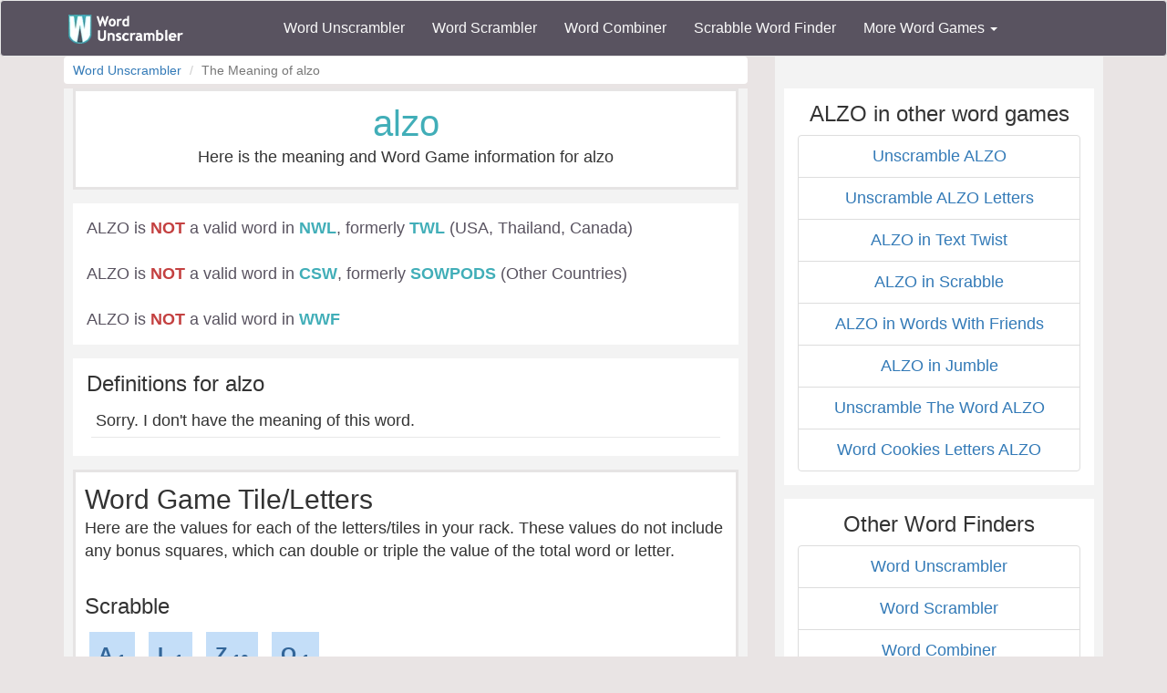

--- FILE ---
content_type: text/html; charset=utf-8
request_url: https://www.wordunscrambler.net/word-meaning/alzo
body_size: 6982
content:


<!DOCTYPE html>
<html xmlns="http://www.w3.org/1999/xhtml">
<head><title>
	Meaning Of ALZO - Uscramble ALZO For Scrabble & WWF | Word Unscrambler
</title><link rel="shortcut icon" type="image/x-icon" href="/favicon.ico" /><link href="/css/bs-main.min.css" rel="preload" as="style" /><link href="/css/bs-main.min.css" rel="stylesheet" /><meta name="viewport" content="width=device-width,initial-scale=1" /><link rel="preload" href="/fonts/glyphicons-halflings-regular.woff2" as="style" />
    

    <meta content="alzo, unscrambler, unscrambler, word find, word finder,scrabble" name="keywords" />
    <style>
        .def {
            padding: 5px;
            margin: 5px;
            border-bottom: 1px solid #e8e8e8;
        }

        b.text-danger {
            color: #c44141;
        }
    </style>
    <link href="/css/game-cheats.css" rel="stylesheet" />

<meta name="description" content="The meaning of ALZO &amp; word puzzle game info for ALZO in Words With Friends &amp; Scrabble." /></head>
<body>
    <nav class="navbar navbar-default bg-offBlack">
        <div class="container">
            <div class="navbar-header">
                <button type="button" class="navbar-toggle collapsed" data-toggle="collapse" data-target="#dd" aria-expanded="false">
                    <span class="sr-only">Toggle navigation</span>
                    <span class="icon-bar"></span>
                    <span class="icon-bar"></span>
                    <span class="icon-bar"></span>
                </button>
                <a class="navbar-brand" href="/">
                    <img alt="Word Unscrambler" src="/images/word-unscrambler.png" style="width: 126px; height: 32px;" /></a>
            </div>
            
            <div class="collapse navbar-collapse" id="dd">
                <ul class="nav navbar-nav">
                    <li><a title="word unscrambler" href="/">Word Unscrambler</a></li>
                    <li><a title="word scrambler" href="/word-scrambler.aspx">Word Scrambler</a></li>
                    <li><a title="word combiner" href="/word-combiner.aspx">Word Combiner</a></li>
                    <li><a title="scrabble word finder" href="/scrabble-word-finder.aspx">Scrabble Word Finder</a></li>
                    <li class="dropdown">
                        <a href="#" class="dropdown-toggle" data-toggle="dropdown" role="button" aria-haspopup="true" aria-expanded="false">More Word Games <span class="caret"></span></a>
                        <ul class="dropdown-menu">
                            <li style="background-color: #f3f3f3">&nbsp; &nbsp; &nbsp;<b>Word Game Cheats</b>
                            </li>
                            <li><a title="jumble solver" href="/jumble-solver.aspx">Jumble Solver</a></li>
                            <li><a title="text twist" href="/text-twist-solver.aspx">Text Twist Solver</a></li>
                            <li><a title="words with letters" href="/words-with-letters.aspx">Words With Letters</a></li>
                            <li><a title="words with friends cheat" href="/words-with-friends-cheat/">Words With Friends Cheat</a></li>
                            <li><a title="wordscapes answers" href="/wordscapes-answers.aspx">Wordscapes Answers</a></li>
                            <li><a title="word cookies cheat" href="/word-cookies-answers/">Word Cookies Cheat</a></li>
                            <li><a title="word connect cheat" href="/word-connect-answers.aspx">Word Connect Cheat</a></li>
                            <li><a title="word trip cheat" href="/word-trip-cheats.aspx">Word Trip Cheat</a></li>
                            <li><a title="crossword solver" href="/crossword-solver.aspx">Crossword Solver</a></li>
                            <li><a title="Word Games" href="/games/">Word Games</a></li>
                            <li><a title="all word scramble games" href="/word-scramble-tools.aspx">All Word Game Cheats</a></li>
                            <li style="background-color: #f3f3f3">&nbsp; &nbsp; &nbsp;<b>Word Scramble Tools</b>
                            </li>
                            <li><a title="unscramble word finder" href="/unscramble-word-finder.aspx">Word Finder</a></li>
                            <li><a title="anagram solver" href="/anagram-solver/">Anagram Solver</a></li>
                            <li><a title="unscramble letters" href="/unscramble-letters.aspx">Unscramble Letters</a></li>
                            <li><a title="unscramble words" href="/unscramble-words.aspx">Unscramble Words</a></li>
                            <li><a title="word descrambler" href="/word-descrambler.aspx">Word Descrambler</a></li>
                            <li><a title="random word generator" href="/random-word-generator/">Random Word Generator</a></li>
                            <li><a title="multiple word unscrambler" href="/multiple-word-unscrambler.aspx">Multiple Word Unscrambler</a></li>
                            <li><a title="word scrambler maker" href="/word-scramble.aspx">Word Scramble Maker</a></li>

                            <li style="background-color: #f3f3f3">&nbsp; &nbsp; &nbsp;<b>Worldwide</b>
                            </li>
                            <li><a title="spanish word unscrambler" href="/es/">Spanish Word Unscrambler</a></li>
                            <li><a title="french word unscrambler" href="/fr/">French Word Unscrambler</a></li>
                            <li><a title="german word unscrambler" href="/de/">German Word Unscrambler</a></li>
                            <li><a title="italian word unscrambler" href="/it/">Italian Word Unscrambler</a></li>
                        </ul>
                    </li>
                </ul>
            </div>
            
        </div>
    </nav>
    <form method="post" action="./alzo?word=alzo" id="form1">
<div class="aspNetHidden">
<input type="hidden" name="__VIEWSTATE" id="__VIEWSTATE" value="gRlfoIq0JMyU/KWyCrWA6wYIxyKZ6o0H8BpqxspKuMvPpVLaBTntpjyLMjff4jLfWLz76YlSVFKuArN7J16O3FG7DXV1u5l9UAH4M0v5d5tXrJwn0MpNidV6MyTgym/6bIxImUtWxpyszlbgT583QCZZnsD7hwwDQjjDx8GUTW0TDfaG0k7SDQgJa1Aso5PlE4WWff2rfQUh7hoohA8+KrwqdR10tuTfu1QT/SyyrVht+/UicCVBCPBFi8S+WhXOx3++IfdwsT4rGWWtqnPfj3EoO53j5Syv4ONJhqxucA6TN4XzCH3ZJPJXBl8bPTnQryeFywQqdYXP4n+GlJjrRlrSa59RFhF/Fhxi8wsHJqXG3w3mx2QChDd1sbNCvCoW2Y9D2dh+7JpEFxK837WBhhuc6C7mwOA5IhrmxKvYd1B8DZ8bRf37RRCe/CjdxczrswEERy3yYx0RrXADxspudNrXxryLPHwMkrEoO9o2OI73DP9yxHy09HvgPCBR0bSYyv2GilzxlLmIuI43IK7UKWtLhXybVK/oPYkU8VyvTibRLT+9pmZ0NwlScgSxV1ai+uzOvEokKOS47vmN+Cv6u0EoWGPMhDFF/68abL14nCyb/kj6vvCmALkoHxfPY6QFITDTmDCSjgLP0vdnUYjFp7nx66PGIwPI1wMCnE4JI+KWSNac6W3vnqxL2adl2RUuOdJGaKyo9x2o43BMKyl3mYZTWfM05kvNQk0d/XGfSUkCe85qoRP+ICgkQxZ17/xEn50S1LyP/lNeY/1c997CizfPlWL89XD22yhV8KKKhmK/SO8kvHybB9uBGQORYOcA" />
</div>

<div class="aspNetHidden">

	<input type="hidden" name="__VIEWSTATEGENERATOR" id="__VIEWSTATEGENERATOR" value="077FD28C" />
</div>
        <div class="container">
            <div class="text-center">
                
    <div class="row">
        <div class="col-md-8 col-sm-8">
            
    <div>
        <ol class="breadcrumb text-left">
            <li class="breadcrumb-item"><a href="/">Word Unscrambler</a></li>
            <li class="breadcrumb-item active">The Meaning of alzo</li>
        </ol>
    </div>
    <div class="content">
        <div class="light-box featured">
            <h1 class="font-blue">alzo</h1>
            <p>Here is the meaning and Word Game information for alzo</p>
        </div>
        <a id="top"></a>
        <div class="light-box text-left">
            <span id="body_left_lbl_results" class="font-offBlack">ALZO is <b class='text-danger'>NOT</b> a valid word in <b>NWL</b>, formerly <b>TWL</b> (USA, Thailand, Canada)<br />
<br />
ALZO is <b class='text-danger'>NOT</b> a valid word in <b>CSW</b>, formerly <b>SOWPODS</b> (Other Countries)<br />
<br />
ALZO is <b class='text-danger'>NOT</b> a valid word in <b>WWF</b> <br />
</span>
        </div>
        <div class="text-left">
            <div class="light-box">
                <h3>Definitions for alzo</h3>
                
                        <div class="def-group">
                            

                        
                        <div class="def">
                            Sorry. I don't have the meaning of this word. <span class="font-blue"></span>
                        </div>
                    

                    
                        </div>
                    
            </div>
            <div class="">
                <div class="light-box featured">
                    <h2>Word Game Tile/Letters</h2>
                    <p>Here are the values for each of the letters/tiles in your rack. These values do not include any bonus squares, which can double or triple the value of the total word or letter.</p>
                   <br />
                    <h3>Scrabble</h3>
                    <ul class="list-unstyled">
                        
                        <li class="invert light">
                            <a id="scrabble_letters">A <sub>1</sub></a>
                        </li>
                        
                        <li class="invert light">
                            <a id="scrabble_letters">L <sub>1</sub></a>
                        </li>
                        
                        <li class="invert light">
                            <a id="scrabble_letters">Z <sub>10</sub></a>
                        </li>
                        
                        <li class="invert light">
                            <a id="scrabble_letters">O <sub>1</sub></a>
                        </li>
                        
                    </ul>
                    <br />
                    <h3>Words With Friends</h3>
                    <ul class="list-unstyled">
                        
                        <li class="invert light">
                            <a id="wwf_letters">A <sub>1</sub></a>
                        </li>
                        
                        <li class="invert light">
                            <a id="wwf_letters">L <sub>2</sub></a>
                        </li>
                        
                        <li class="invert light">
                            <a id="wwf_letters">Z <sub>10</sub></a>
                        </li>
                        
                        <li class="invert light">
                            <a id="wwf_letters">O <sub>1</sub></a>
                        </li>
                        
                    </ul>
                    <hr />
                    <h3>Word Lists</h3>
                    <p>alzo is included in the <a href="/words/4-letter">4 Letter Words</a> list and <a href="/words/4-letter/starts-with-a">4 Letter Words starting with a</a> list. Go to either of the lists to see related words.</p>
                </div>
                <div class="light-box text-left">
                        <h2>Unscrambled Words using the letters ALZO</h2>
                    <p>
                        Below is a list of additional words that can be unscrambled from the letters <b>A L O Z</b>
                    </p>
                </div>
                
                <div class="light-box">
                    <h3>4 letter words made using the letters ALZO</h3>
                    <hr />
                    <ul class="list-unstyled">
                        
                        <li class="invert light">
                            <a title="meaning of lazo" href="/word-meaning/lazo">lazo</a>
                        </li>
                        
                    </ul>

                </div>

                
                <div class="light-box">
                    <h3>3 letter words made using the letters ALZO</h3>
                    <hr />
                    <ul class="list-unstyled">
                        
                        <li class="invert light">
                            <a title="meaning of azo" href="/word-meaning/azo">azo</a>
                        </li>
                        
                        <li class="invert light">
                            <a title="meaning of zoa" href="/word-meaning/zoa">zoa</a>
                        </li>
                        
                        <li class="invert light">
                            <a title="meaning of zol" href="/word-meaning/zol">zol</a>
                        </li>
                        
                    </ul>

                </div>

                
                <div class="light-box">
                    <h3>2 letter words made using the letters ALZO</h3>
                    <hr />
                    <ul class="list-unstyled">
                        
                        <li class="invert light">
                            <a title="meaning of al" href="/word-meaning/al">al</a>
                        </li>
                        
                        <li class="invert light">
                            <a title="meaning of la" href="/word-meaning/la">la</a>
                        </li>
                        
                        <li class="invert light">
                            <a title="meaning of lo" href="/word-meaning/lo">lo</a>
                        </li>
                        
                        <li class="invert light">
                            <a title="meaning of za" href="/word-meaning/za">za</a>
                        </li>
                        
                        <li class="invert light">
                            <a title="meaning of zo" href="/word-meaning/zo">zo</a>
                        </li>
                        
                    </ul>

                </div>

                
            </div>
        </div>
        <div class="light-box">
            <label>Advertisement:</label>

            <div class="mobile-ad">
                <ins class="adsbygoogle"
                    style="display: block; margin: 0 auto;"
                    data-ad-client="ca-pub-8846655816178384"
                    data-ad-slot="4616097791"
                    data-full-width-responsive="false"
                    data-ad-format="auto"></ins>
                <script>
                    (adsbygoogle = window.adsbygoogle || []).push({});
                </script>
            </div>
            
        </div>

        <div class="light-box text-left">
            <h2>Other Words With Letters ALZO</h2>
            <p>
                This is a list of words related to the letters <b>alzo</b>
            </p>
            <ul class="list-unstyled">
                <li class="btn btn-outline">
                    <a class="words" href="/words/starts-with-alzo">Words That Start With ALZO</a>
                </li>
                <li class="btn btn-outline">
                    <a class="words" href="/words/contains-alzo">Words That Contain ALZO</a>
                </li>
                <li class="btn btn-outline">
                    <a class="words" href="/words/ends-with-alzo">Words That End With ALZO</a>
                </li>

                <li class="btn btn-outline">
                    <a class="words" href="/words/4-letter">4 Letter Words</a>
                </li>
                <li class="btn btn-outline">
                    <a class="words" target="_blank" href="https://www.rhymefinder.net/?word=alzo">Words That Rhyme With alzo</a>
                </li>
            </ul>
        </div>
        <div class="light-box text-left">
            <h2>Popular Word Lists</h2>
            <p>
                These are popular word lists from word games, such as, Scrabble, Words With Friends, Text Twist, Jumble and others.
            </p>
            <ul class="list-unstyled">
                <li class="btn btn-outline"><a href="/words/2-letter">2 Letter Words</a></li>
                <li class="btn btn-outline"><a href="/words/2-letter/contains-v">2 Letter Words with V</a></li>
                <li class="btn btn-outline"><a href="/words/2-letter/contains-z">2 Letter Words with Z</a></li>
                <li class="btn btn-outline"><a href="/words/2-letter/contains-c">2 Letter Words with C</a></li>
                <li class="btn btn-outline"><a href="/words/3-letter">3 Letter Words</a></li>
                <li class="btn btn-outline"><a href="/words/4-letter">4 Letter Words</a></li>
                <li class="btn btn-outline"><a href="/words/5-letter">5 Letter Words</a></li>
                <li class="btn btn-outline"><a href="/words/5-letter/starts-with-s">5 Letter Words staring with s</a></li>
                <li class="btn btn-outline"><a href="/words/5-letter/starts-with-a">5 Letter Words starting with a</a></li>
                <li class="btn btn-outline"><a href="/words/6-letter">6 Letter Words</a></li>
                <li class="btn btn-outline"><a href="/words/7-letter">7 Letter Words</a></li>
                <li class="btn btn-outline"><a href="/words/7-letter/starts-with-s">7 Letter Words starting with s</a></li>
                <li class="btn btn-outline"><a href="/words/7-letter/starts-with-c">7 Letter Words starting with c</a></li>
            </ul>

        </div>
        <div class="light-box featured">
            <h3>Win every game of <a href="/scrabble-word-finder.aspx">Scrabble</a> & <a href="/words-with-friends.aspx">Words With Friends</a> using our word solvers.</h3>

        </div>
    </div>


            
           
          
                <!--MONUMETRIC [ATF|Pos 2] D:728x90 T:728x90 M:320x50,320x100 START-->
                
                <!--MONUMETRIC [ATF|Pos 2] D:728x90 T:728x90 M:320x50,320x100  ENDS-->
           

            <div class="hidden-xs" style="height: 10px"></div>
        </div>
        <div class="col-md-4 col-sm-4">
            <div class="content-sm">
                <!--MONUMETRIC [ATF|Pos 1] D:300x250 T:300x250 M:320x50,320x100 START-->
                
                <!--MONUMETRIC [ATF|Pos 1] D:300x250 T:300x250 M:320x50,320x100  ENDS-->
                <script>
                    (function (d, s, n, id) {
                        var js, fjs = d.getElementsByTagName(s)[0];
                        if (d.getElementById(id)) return;
                        js = d.createElement(s);
                        js.id = id;
                        js.className = n;
                        js.src = "https://mcd-sdk.playbuzz.com/embed/sdk.js?embedId=667fb183-d37f-4abd-a3e0-6aebae74155a";
                        fjs.parentNode.insertBefore(js, fjs);
                    }(document, 'script', 'playbuzz-mcd-sdk', 'mcd-sdk-jssdk_MJI_wordunscrambler.net'));
                </script>
                <pb-mcd embed-id="667fb183-d37f-4abd-a3e0-6aebae74155a"></pb-mcd>

            </div>
            
    <div class="content-sm">
        <div class="light-box">

            <h3>ALZO in other word games</h3>
            <ul class="list-group">
                <li class="list-group-item"><a href="/?word=alzo ">Unscramble ALZO </a></li>
                <li class="list-group-item"><a href="/unscramble-letters.aspx?word=alzo ">Unscramble ALZO Letters </a></li>
                <li class="list-group-item"><a href="/text-twist-solver.aspx?word=alzo ">ALZO in Text Twist</a></li>
                <li class="list-group-item"><a href="/scrabble-word-finder.aspx?word=alzo ">ALZO in Scrabble</a></li>
                <li class="list-group-item"><a href="/words-with-friends.aspx?word=alzo ">ALZO in Words With Friends</a></li>
                <li class="list-group-item"><a href="/jumble-solver.aspx?word=alzo ">ALZO in Jumble</a></li>
                <li class="list-group-item"><a href="/unscramble-words/alzo ">Unscramble The Word ALZO </a></li>
                <li class="list-group-item"><a href="/word-cookies-answers.aspx">Word Cookies Letters ALZO </a></li>
            </ul>

        </div>
        <div class="light-box">
            <h3>Other Word Finders</h3>
            <ul class="list-group">
                <li class="list-group-item"><a title="Word Unscrambler" href="/">Word Unscrambler</a></li>
                <li class="list-group-item"><a title="Word Scrambler" href="/word-scrambler.aspx">Word Scrambler</a></li>
                <li class="list-group-item"><a title="Word Combiner" href="/word-combiner.aspx">Word Combiner</a></li>
                <li class="list-group-item"><a title="Unscramble Letters" href="/unscramble-letters.aspx">Unscramble Letters</a></li>
                <li class="list-group-item"><a title="Text Twist Solver" href="/text-twist-solver.aspx">Text Twist Solver</a></li>
                <li class="list-group-item"><a title="scrabble word finder" href="/scrabble-word-finder.aspx">Scrabble Word Finder</a></li>
                <li class="list-group-item"><a title="words with friends cheat" href="/words-with-friends.aspx">Words With Friends Cheat</a></li>
                <li class="list-group-item"><a title="jumble solver" href="/jumble-solver.aspx">Jumble Solver</a></li>
                <li class="list-group-item"><a title="unscramble words" href="/unscramble-words.aspx">Unscramble Words</a></li>
                <li class="list-group-item"><a title="word descrambler" href="/word-descrambler.aspx">Word Descrambler</a></li>
                <li class="list-group-item"><a title="word generator" href="/word-generator.aspx">Word Generator</a></li>
                <li class="list-group-item"><a title="spanish word unscrambler" href="/es/">Spanish Word Unscrambler</a></li>
                <li class="list-group-item"><a title="german word unscrambler" href="/de/">German Word Unscrambler</a></li>
                <li class="list-group-item"><a title="french word unscrambler" href="/fr/">French Word Unscrambler</a></li>
                <li class="list-group-item"><a title="multiple word unscrambler" href="/multiple-word-unscrambler.aspx">Multiple Word Unscrambler</a></li>
            </ul>
        </div>
    </div>

            <div class="content-sm">
                <div style="max-width: 300px; margin: 0 auto;">
                 <script async src="//pagead2.googlesyndication.com/pagead/js/adsbygoogle.js"></script>
                <!-- WU - Right 1 -->
               

                    <!--MONUMETRIC [BTF|Pos 2] D:300x250,160x600,300x600 T:300x250,160x600,300x600 M:320x50,320x100,300x250 START-->

                                        <div id="mmt-b540b223-e2b3-4070-9768-cd1f99600354"></div>
                    <script type="text/javascript" data-cfasync="false">$MMT = window.$MMT || {}; $MMT.cmd = $MMT.cmd || []; $MMT.cmd.push(function () { $MMT.display.slots.push(["b540b223-e2b3-4070-9768-cd1f99600354"]); })</script>

                    <!--MONUMETRIC [BTF|Pos 2] D:300x250,160x600,300x600 T:300x250,160x600,300x600 M:320x50,320x100,300x250  ENDS-->


                </div>
            </div>
            
    <div class="content-sm">
    </div>

           
                    
                    
                
            

        </div>
    </div>

            </div>
            <div style="height: 10px"></div>
            <div class="content">
                <div class="text-center">
                    <!--Carambola Script -->
                    <img height='0' width='0' alt='' src='//pixel.watch/rgws' style='display: block;' />
                    <script data-cfasync="false" class="carambola_InContent" type="text/javascript" cbola_wid="0">
                        (function (i, d, s, o, m, r, c, l, w, q, y, h, g) {
                            var e = d.getElementById(r); if (e === null) {
                                var t = d.createElement(o); t.src = g; t.id = r; t.setAttribute(m, s); t.async = 1; var n = d.getElementsByTagName(o)[0]; n.parentNode.insertBefore(t, n);
                                var dt = new Date().getTime();
                                try { i[l][w + y](h, i[l][q + y](h) + '&' + dt); } catch (er) { i[h] = dt; }
                            } else if (typeof i[c] !== 'undefined') { i[c]++ }
                            else { i[c] = 1; }
                        })(window, document, 'InContent', 'script', 'mediaType', 'carambola_proxy', 'Cbola_IC', 'localStorage', 'set', 'get', 'Item', 'cbolaDt', '//route.carambo.la/inimage/getlayer?pid=bstl68&did=112565&wid=0&rdn=[RANDOM_NUMBER]')
                    </script>
                </div>
            </div>
            <div class="light-box">
                <b>WordUnscrambler.net Information</b>
                <br />
                Our site is designed to help you descramble the letters of words while playing the Scrabble® word game, Words with Friends®, Chicktionary, Word Jumbles, Text Twist, Super Text Twist, Text Twist 2, Word Whomp, Literati,  Wordscraper, Lexulous, Wordfeud and many other word games. Cheating isn't always a bad thing! in our case it is a learning tool.
            </div>
            
        </div>
    </form>

    <footer>

        <div class="container">
            <div class="row">
                <div class="col-md-3">
                    <div class="header">Our Site</div>
                    <div class="line"><a title="word unscrambler" href="/">Word Unscrambler</a></div>
                    <div class="line"><a title="word scrambler" href="/word-scrambler.aspx">Word Scrambler</a></div>
                    <div class="line"><a title="word combiner" href="/word-combiner.aspx">Word Combiner</a></div>
                    <div class="line"><a title="scrabble word finder" href="/scrabble-word-finder.aspx">Scrabble Word Finder</a></div>
                    <div class="line"><a title="Word Scramble Tools" href="/word-scramble-tools.aspx">All Word Scramble Tools</a></div>
                    <div class="line"><b><a title="Word Games" href="/games/">Games</a></b></div>

                    <div class="header">Chrome Extensions</div>
                    <div class="line"><a target="_blank" href="https://chrome.google.com/webstore/detail/word-unscrambler/pognjbeohhjhjhaangflfkkaekammijb">Word Unscrambler</a></div>
                    <div class="line"><a target="_blank" href="https://chrome.google.com/webstore/detail/scrabble-word-finder/dhfiapdhmjndbnaabnejmahbojdgajao">Scrabble Word Finder</a></div>
                    <div class="line"><a target="_blank" href="https://chrome.google.com/webstore/detail/jumble-solver/fhinpicbnlhaoffnaaidfhggefpopdmi?hl=en&gl=US">Jumble Solver</a></div>
                    <div class="line"><a target="_blank" href="https://chrome.google.com/webstore/detail/word-scrambler/pfhhciajfmibedngogmbngphciegjfif">Word Scrambler</a></div>

                </div>

                <div class="col-md-3">
                    <div class="header">Word Resources</div>
                    <div class="line"><a href="https://www.nameacronym.net" target="_blank">Acronym Maker</a></div>
                    <div class="line"><a href="https://www.rhymefinder.net" target="_blank">Rhyme Finder</a></div>
                    <div class="line"><a href="https://www.worddescrambler.net" target="_blank">Word Descrambler</a></div>
                    <div class="line"><a href="https://www.iunscramble.com" target="_blank">Unscramble</a></div>
                    <div class="line"><a href="https://www.jumblesolver.tips" target="_blank">Jumble Cheat</a></div>
                </div>
                <div class="col-md-3">
                    <div class="header">Name Resources</div>
                    <div class="line"><a href="https://www.bestlittlebaby.com" target="_blank">Baby Names</a></div>
                    <div class="line"><a href="https://www.bestlittlebaby.com/baby-middle-name-generator.aspx" target="_blank">Middle Name Generator</a></div>
                    <div class="line"><a href="https://www.namegenerator.co" target="_blank">Name Generator</a></div>
                    <div class="line"><a href="https://www.nameacronym.net/name-combiner.aspx" target="_blank">Name Combiner</a></div>

                </div>
                <div class="col-md-3">
                    <div class="header">About</div>
                    <div class="line"><a href="/privacy-policy.aspx">Privacy Policy</a></div>
                    <div class="line"><a href="/about-us.aspx">About Us</a></div>
                    <div class="line"><a href="/contact-us.aspx">Contact Us</a></div>
                    <div class="line"><a href="/terms.aspx">Terms</a></div>
                    <div class="header">Social Media</div>
                    <div class="line"><a href="https://www.facebook.com/wordunscramble" target="_blank">Facebook</a></div>
                    <div class="line"><a href="https://twitter.com/UnscramblerWord" target="_blank">Twitter</a></div>
                </div>
            </div>
            <br />
            <hr />
            <div class="font-white text-center">
                Copyright 2026 - wordunscrambler.net is not affiliated with SCRABBLE®, Mattel, Spear, Hasbro, or Zynga with Friends in any way
            </div>
        </div>
        <a href="#" id="top">^</a>
    </footer>
    
   


    
    
    


    <link href="/js/bs-jq.min.js" rel="preload" as="script" />
    <script src="/js/bs-jq.min.js"></script>
    <script>
        $(function () {
            var offset = 300;
            var duration = 500;

            $(window).scroll(function () {
                if ($(this).scrollTop() > offset) {
                    //alert("im here");
                    $("#top").css("display", "block");
                } else {
                    $("#top").css("display", "none");
                }
            });

            $("#top").click(function (event) {
                event.preventDefault();
                $("html, body").animate({ scrollTop: 0 }, duration);
                return false;
            })
        });
    </script>

    <!--- UNDERDOGMEDIA EDGE EDGE_wordunscrambler.net JavaScript ADCODE START--->
    <script data-cfasync="false" language="javascript" async src="//udmserve.net/udm/img.fetch?sid=12441;tid=1;dt=6;"></script>
    <!--- UNDERDOGMEDIA EDGE EDGE_wordunscrambler.net JavaScript ADCODE END--->

    
    <!-- Global site tag (gtag.js) - Google Analytics -->
    <script async src="https://www.googletagmanager.com/gtag/js?id=G-6JES1HTHS3"></script>
    <script>
        window.dataLayer = window.dataLayer || [];
        function gtag() { dataLayer.push(arguments); }
        gtag('js', new Date());

        gtag('config', 'G-6JES1HTHS3');
    </script>
    
    <!-- Quantcast Choice. Consent Manager Tag v2.0 (for TCF 2.0) -->
    
    <!-- End Quantcast Choice. Consent Manager Tag v2.0 (for TCF 2.0) -->
    <script async src="//pagead2.googlesyndication.com/pagead/js/adsbygoogle.js"></script>
    <script>
        (adsbygoogle = window.adsbygoogle || []).push({
            google_ad_client: "ca-pub-8846655816178384",
            enable_page_level_ads: true
        });
    </script>
<script defer src="https://static.cloudflareinsights.com/beacon.min.js/vcd15cbe7772f49c399c6a5babf22c1241717689176015" integrity="sha512-ZpsOmlRQV6y907TI0dKBHq9Md29nnaEIPlkf84rnaERnq6zvWvPUqr2ft8M1aS28oN72PdrCzSjY4U6VaAw1EQ==" data-cf-beacon='{"version":"2024.11.0","token":"a976254b971f4411b0ce219c7b1ef774","server_timing":{"name":{"cfCacheStatus":true,"cfEdge":true,"cfExtPri":true,"cfL4":true,"cfOrigin":true,"cfSpeedBrain":true},"location_startswith":null}}' crossorigin="anonymous"></script>
</body>
</html>


--- FILE ---
content_type: text/html; charset=utf-8
request_url: https://www.google.com/recaptcha/api2/aframe
body_size: 270
content:
<!DOCTYPE HTML><html><head><meta http-equiv="content-type" content="text/html; charset=UTF-8"></head><body><script nonce="8BLmfXTHcXNyqZ6Vv9kYiw">/** Anti-fraud and anti-abuse applications only. See google.com/recaptcha */ try{var clients={'sodar':'https://pagead2.googlesyndication.com/pagead/sodar?'};window.addEventListener("message",function(a){try{if(a.source===window.parent){var b=JSON.parse(a.data);var c=clients[b['id']];if(c){var d=document.createElement('img');d.src=c+b['params']+'&rc='+(localStorage.getItem("rc::a")?sessionStorage.getItem("rc::b"):"");window.document.body.appendChild(d);sessionStorage.setItem("rc::e",parseInt(sessionStorage.getItem("rc::e")||0)+1);localStorage.setItem("rc::h",'1768742430507');}}}catch(b){}});window.parent.postMessage("_grecaptcha_ready", "*");}catch(b){}</script></body></html>

--- FILE ---
content_type: text/javascript
request_url: https://rumcdn.geoedge.be/733b87f6-ae2e-4b8e-ac66-2241869e92ad/grumi.js
body_size: 85542
content:
var grumiInstance = window.grumiInstance || { q: [] };
(function createInstance (window, document, options = { shouldPostponeSample: false }) {
	!function r(i,o,a){function s(n,e){if(!o[n]){if(!i[n]){var t="function"==typeof require&&require;if(!e&&t)return t(n,!0);if(c)return c(n,!0);throw new Error("Cannot find module '"+n+"'")}e=o[n]={exports:{}};i[n][0].call(e.exports,function(e){var t=i[n][1][e];return s(t||e)},e,e.exports,r,i,o,a)}return o[n].exports}for(var c="function"==typeof require&&require,e=0;e<a.length;e++)s(a[e]);return s}({1:[function(e,t,n){var r=e("./config.js"),i=e("./utils.js");t.exports={didAmazonWin:function(e){var t=e.meta&&e.meta.adv,n=e.preWinningAmazonBid;return n&&(t=t,!i.isEmptyObj(r.amazonAdvIds)&&r.amazonAdvIds[t]||(t=e.tag,e=n.amzniid,t.includes("apstag.renderImp(")&&t.includes(e)))},setAmazonParametersToSession:function(e){var t=e.preWinningAmazonBid;e.pbAdId=void 0,e.hbCid=t.crid||"N/A",e.pbBidder=t.amznp,e.hbCpm=t.amznbid,e.hbVendor="A9",e.hbTag=!0}}},{"./config.js":5,"./utils.js":24}],2:[function(e,t,n){var l=e("./session"),r=e("./urlParser.js"),m=e("./utils.js"),i=e("./domUtils.js").isIframe,f=e("./htmlParser.js"),g=e("./blackList").match,h=e("./ajax.js").sendEvent,o=".amazon-adsystem.com",a="/dtb/admi",s="googleads.g.doubleclick.net",e="/pagead/",c=["/pagead/adfetch",e+"ads"],d=/<iframe[^>]*src=['"]https*:\/\/ads.\w+.criteo.com\/delivery\/r\/.+<\/iframe>/g,u={};var p={adsense:{type:"jsonp",callbackName:"a"+ +new Date,getJsUrl:function(e,t){return e.replace("output=html","output=json_html")+"&callback="+t},getHtml:function(e){e=e[m.keys(e)[0]];return e&&e._html_},shouldRender:function(e){var e=e[m.keys(e)[0]],t=e&&e._html_,n=e&&e._snippet_,e=e&&e._empty_;return n&&t||e&&t}},amazon:{type:"jsonp",callbackName:"apstag.renderImp",getJsUrl:function(e){return e.replace("/admi?","/admj?").replace("&ep=%7B%22ce%22%3A%221%22%7D","")},getHtml:function(e){return e.html},shouldRender:function(e){return e.html}},criteo:{type:"js",getJsHtml:function(e){var t,n=e.match(d);return n&&(t=(t=n[0].replace(/iframe/g,"script")).replace(/afr.php|display.aspx/g,"ajs.php")),e.replace(d,t)},shouldRender:function(e){return"loading"===e.readyState}}};function y(e){var t,n=e.url,e=e.html;return n&&((n=r.parse(n)).hostname===s&&-1<c.indexOf(n.pathname)&&(t="adsense"),-1<n.hostname.indexOf(o))&&-1<n.pathname.indexOf(a)&&(t="amazon"),(t=e&&e.match(d)?"criteo":t)||!1}function v(r,i,o,a){e=i,t=o;var e,t,n,s=function(){e.src=t,h({type:"adfetch-error",meta:JSON.stringify(l.meta)})},c=window,d=r.callbackName,u=function(e){var t,n=r.getHtml(e),e=(l.bustedUrl=o,l.bustedTag=n,r.shouldRender(e));t=n,(t=f.parse(t))&&t.querySelectorAll&&(t=m.map(t.querySelectorAll("[src], [href]"),function(e){return e.src||e.href}),m.find(t,function(e){return g(e).match}))&&h({type:"adfetch",meta:JSON.stringify(l.meta)}),!a(n)&&e?(t=n,"srcdoc"in(e=i)?e.srcdoc=t:((e=e.contentWindow.document).open(),e.write(t),e.close())):s()};for(d=d.split("."),n=0;n<d.length-1;n++)c[d[n]]={},c=c[d[n]];c[d[n]]=u;var u=r.getJsUrl(o,r.callbackName),p=document.createElement("script");p.src=u,p.onerror=s,p.onload=function(){h({type:"adfetch-loaded",meta:JSON.stringify(l.meta)})},document.scripts[0].parentNode.insertBefore(p,null)}t.exports={shouldBust:function(e){var t,n=e.iframe,r=e.url,e=e.html,r=(r&&n&&(t=i(n)&&!u[n.id]&&y({url:r}),u[n.id]=!0),y({html:e}));return t||r},bust:function(e){var t=e.iframe,n=e.url,r=e.html,i=e.doc,o=e.inspectHtml;return"jsonp"===(e=p[y(e)]).type?v(e,t,n,o):"js"===e.type?(t=i,n=r,i=(o=e).getJsHtml(n),l.bustedTag=n,!!o.shouldRender(t)&&(t.write(i),!0)):void 0},checkAndBustFriendlyAmazonFrame:function(e,t){(e=e.defaultView&&e.defaultView.frameElement&&e.defaultView.frameElement.id)&&e.startsWith("apstag")&&(l.bustedTag=t)}}},{"./ajax.js":3,"./blackList":4,"./domUtils.js":8,"./htmlParser.js":13,"./session":21,"./urlParser.js":23,"./utils.js":24}],3:[function(e,t,n){var i=e("./utils.js"),o=e("./config.js"),r=e("./session.js"),a=e("./domUtils.js"),s=e("./jsUtils.js"),c=e("./methodCombinators.js").before,d=e("./tagSelector.js").getTag,u=e("./constants.js"),e=e("./natives.js"),p=e.fetch,l=e.XMLHttpRequest,m=e.Request,f=e.TextEncoder,g=e.postMessage,h=[];function y(e,t){e(t)}function v(t=null){i.forEach(h,function(e){y(e,t)}),h.push=y}function b(e){return e.key=r.key,e.imp=e.imp||r.imp,e.c_ver=o.c_ver,e.w_ver=r.wver,e.w_type=r.wtype,e.b_ver=o.b_ver,e.ver=o.ver,e.loc=location.href,e.ref=document.referrer,e.sp=r.sp||"dfp",e.cust_imp=r.cust_imp,e.cust1=r.meta.cust1,e.cust2=r.meta.cust2,e.cust3=r.meta.cust3,e.caid=r.meta.caid,e.scriptId=r.scriptId,e.crossOrigin=!a.isSameOriginWin(top),e.debug=r.debug,"dfp"===r.sp&&(e.qid=r.meta.qid),e.cdn=o.cdn||void 0,o.accountType!==u.NET&&(e.cid=r.meta&&r.meta.cr||123456,e.li=r.meta.li,e.ord=r.meta.ord,e.ygIds=r.meta.ygIds),e.at=o.accountType.charAt(0),r.hbTag&&(e.hbTag=!0,e.hbVendor=r.hbVendor,e.hbCid=r.hbCid,e.hbAdId=r.pbAdId,e.hbBidder=r.pbBidder,e.hbCpm=r.hbCpm,e.hbCurrency=r.hbCurrency),"boolean"==typeof r.meta.isAfc&&(e.isAfc=r.meta.isAfc,e.isAmp=r.meta.isAmp),r.meta.hasOwnProperty("isEBDA")&&"%"!==r.meta.isEBDA.charAt(0)&&(e.isEBDA=r.meta.isEBDA),r.pimp&&"%_pimp%"!==r.pimp&&(e.pimp=r.pimp),void 0!==r.pl&&(e.preloaded=r.pl),e.site=r.site||a.getTopHostname(),e.site&&-1<e.site.indexOf("safeframe.googlesyndication.com")&&(e.site="safeframe.googlesyndication.com"),e.isc=r.isc,r.adt&&(e.adt=r.adt),r.isCXM&&(e.isCXM=!0),e.ts=+new Date,e.bdTs=o.bdTs,e}function w(t,n){var r=[],e=i.keys(t);return void 0===n&&(n={},i.forEach(e,function(e){void 0!==t[e]&&void 0===n[e]&&r.push(e+"="+encodeURIComponent(t[e]))})),r.join("&")}function E(e){e=i.removeCaspr(e),e=r.doubleWrapperInfo.isDoubleWrapper?i.removeWrapperXMP(e):e;return e=4e5<e.length?e.slice(0,4e5):e}function j(t){return function(){var e=arguments[0];return e.html&&(e.html=E(e.html)),e.tag&&(e.tag=E(e.tag)),t.apply(this,arguments)}}e=c(function(e){var t;e.hasOwnProperty("byRate")&&!e.byRate||(t=a.getAllUrlsFromAllWindows(),"sample"!==e.r&&"sample"!==e.bdmn&&t.push(e.r),e[r.isPAPI&&"imaj"!==r.sp?"vast_content":"tag"]=d(),e.urls=JSON.stringify(t),e.hc=r.hc,e.vastUrls=JSON.stringify(r.vastUrls),delete e.byRate)}),c=c(function(e){e.meta=JSON.stringify(r.meta),e.client_size=r.client_size});function O(e,t){var n=new l;n.open("POST",e),n.setRequestHeader("Content-type","application/x-www-form-urlencoded"),n.send(w(t))}function A(t,e){return o=e,new Promise(function(t,e){var n=(new f).encode(w(o)),r=new CompressionStream("gzip"),i=r.writable.getWriter();i.write(n),i.close(),new Response(r.readable).arrayBuffer().then(function(e){t(e)}).catch(e)}).then(function(e){e=new m(t,{method:"POST",body:e,mode:"no-cors",headers:{"Content-type":"application/x-www-form-urlencoded","Accept-Language":"gzip"}});p(e)});var o}function T(e,t){p&&window.CompressionStream?A(e,t).catch(function(){O(e,t)}):O(e,t)}function _(e,t){r.hasFrameApi&&!r.frameApi?g.call(r.targetWindow,{key:r.key,request:{url:e,data:t}},"*"):T(e,t)}r.frameApi&&r.targetWindow.addEventListener("message",function(e){var t=e.data;t.key===r.key&&t.request&&(T((t=t.request).url,t.data),e.stopImmediatePropagation())});var I,x={};function k(r){return function(n){h.push(function(e){if(e&&e(n),n=b(n),-1!==r.indexOf(o.reportEndpoint,r.length-o.reportEndpoint.length)){var t=r+w(n,{r:!0,html:!0,ts:!0});if(!0===x[t]&&!(n.rbu||n.is||3===n.rdType||n.et))return}x[t]=!0,_(r,n)})}}let S="https:",C=S+o.apiUrl+o.reportEndpoint;t.exports={sendInit:s.once(c(k(S+o.apiUrl+o.initEndpoint))),sendReport:e(j(k(S+o.apiUrl+o.reportEndpoint))),sendError:k(S+o.apiUrl+o.errEndpoint),sendDebug:k(S+o.apiUrl+o.dbgEndpoint),sendStats:k(S+o.apiUrl+(o.statsEndpoint||"stats")),sendEvent:(I=k(S+o.apiUrl+o.evEndpoint),function(e,t){var n=o.rates||{default:.004},t=t||n[e.type]||n.default;Math.random()<=t&&I(e)}),buildRbuReport:e(j(b)),sendRbuReport:_,processQueue:v,processQueueAndResetState:function(){h.push!==y&&v(),h=[]},setReportsEndPointAsFinished:function(){x[C]=!0},setReportsEndPointAsCleared:function(){delete x[C]}}},{"./config.js":5,"./constants.js":6,"./domUtils.js":8,"./jsUtils.js":14,"./methodCombinators.js":16,"./natives.js":17,"./session.js":21,"./tagSelector.js":22,"./utils.js":24}],4:[function(e,t,n){var d=e("./utils.js"),r=e("./config.js"),u=e("./urlParser.js"),i=r.domains,o=r.clkDomains,e=r.bidders,a=r.patterns.wildcards;var s,p={match:!1};function l(e,t,n){return{match:!0,bdmn:e,ver:t,bcid:n}}function m(e){return e.split("").reverse().join("")}function f(n,e){var t,r;return-1<e.indexOf("*")?(t=e.split("*"),r=-1,d.every(t,function(e){var e=n.indexOf(e,r+1),t=r<e;return r=e,t})):-1<n.indexOf(e)}function g(e,t,n){return d.find(e,t)||d.find(e,n)}function h(e){return e&&"1"===e.charAt(0)}function c(c){return function(e){var n,r,i,e=u.parse(e),t=e&&e.hostname,o=e&&[e.pathname,e.search,e.hash].join("");if(t){t=[t].concat((e=(e=t).split("."),d.fluent(e).map(function(e,t,n){return n.shift(),n.join(".")}).val())),e=d.map(t,m),t=d.filter(e,function(e){return void 0!==c[e]});if(t&&t.length){if(e=d.find(t,function(e){return"string"==typeof c[e]}))return l(m(e),c[e]);var a=d.filter(t,function(e){return"object"==typeof c[e]}),s=d.map(a,function(e){return c[e]}),e=d.find(s,function(t,e){return r=g(d.keys(t),function(e){return f(o,e)&&h(t[e])},function(e){return f(o,e)}),n=m(a[e]),""===r&&(e=s[e],i=l(n,e[r])),r});if(e)return l(n,e[r],r);if(i)return i}}return p}}function y(e){e=e.substring(2).split("$");return d.map(e,function(e){return e.split(":")[0]})}t.exports={match:function(e,t){var n=c(i);return t&&"IFRAME"===t.toUpperCase()&&(t=c(o)(e)).match?(t.rdType=2,t):n(e)},matchHB:(s=c(e),function(e){var e=e.split(":"),t=e[0],e=e[1],e="https://"+m(t+".com")+"/"+e,e=s(e);return e.match&&(e.bdmn=t),e}),matchAgainst:c,matchPattern:function(t){var e=g(d.keys(a),function(e){return f(t,e)&&h(a[e])},function(e){return f(t,e)});return e?l("pattern",a[e],e):p},isBlocking:h,getTriggerTypes:y,removeTriggerType:function(e,t){var n,r=(i=y(e.ver)).includes(t),i=1<i.length;return r?i?(e.ver=(n=t,(r=e.ver).length<2||"0"!==r[0]&&"1"!==r[0]||"#"!==r[1]||(i=r.substring(0,2),1===(t=r.substring(2).split("$")).length)?r:0===(r=t.filter(function(e){var t=e.indexOf(":");return-1===t||e.substring(0,t)!==n})).length?i.slice(0,-1):i+r.join("$")),e):p:e}}},{"./config.js":5,"./urlParser.js":23,"./utils.js":24}],5:[function(e,t,n){t.exports={"ver":"0.1","b_ver":"0.5.480","blocking":true,"rbu":0,"silentRbu":0,"signableHosts":[],"onRbu":1,"samplePercent":0,"debug":true,"accountType":"publisher","impSampleRate":0.008,"statRate":0.05,"apiUrl":"//gw.geoedge.be/api/","initEndpoint":"init","reportEndpoint":"report","statsEndpoint":"stats","errEndpoint":"error","dbgEndpoint":"debug","evEndpoint":"event","filteredAdvertisersEndpoint":"v1/config/filtered-advertisers","rdrBlock":true,"ipUrl":"//rumcdn.geoedge.be/grumi-ip.js","altTags":[],"hostFilter":[],"maxHtmlSize":0.4,"reporting":true,"advs":{},"creativeWhitelist":{},"heavyAd":true,"cdn":"cloudfront","domains":{"moc.btrosdaeuh.4v-tsaesu-btr":"1#1:64441","ten.dferuza.10z.2eybzhxerhgbjgca-rle":"1#1:64441","moc.dbdeeni.sj":"1#1:64441","moc.aidemlatigidytiliga.tsaesu-btr":"1#1:64441","ten.dferuza.10z.xafewf3eed7dxbdd-vic":"1#1:64441","ofni.htaprider.ue-og":"1#1:64441","moc.tnetnoc-xepa":"1#1:64441","moc.qqniamodniamod":"1#1:64441","moc.3ta3rg-os":"1#1:64441","moc.tsez-ocip":"1#1:64441","ten.swodniw.eroc.bew.31z.yradnoces-3110613033e3033e3033e":"1#1:64441","ikiw.gnitarenil.ojch2":"1#1:64441","ppa.yfilten.68c79aad-02024161106202-taigalp-eralfduolc":"1#1:64441","moc.ximroftra":"1#1:64441","ppa.yfilten.feb01a12-74152161106202-taigalp-eralfduolc":"1#1:64441","ten.semajnerraw":"1#1:64441","gro.etisehcin.onaimo":"1#1:64441","ten.swodniw.eroc.bew.31z.esmut4x42ajeneaj":"1#1:64441","moc.xedocssenllewdetavele":"1#1:64441","gro.reggolbi.onaimo":"1#1:64441","ppa.yfilten.bc693c40-11933161106202-taigalp-eralfduolc":"1#1:64441","ten.swodniw.eroc.bew.31z.erotspohsyhsulp":"1#1:64441","ppa.yfilten.5e7711-ukufiad-yrrem--4e1774c05302c983d545a696":"1#1:64441","moc.eslupesworbitnegavurt":"1#1:64441","moc.worruberalf.m":"1#1:64441","moc.rerednawtoile":"1#1:64441","moc.otoitpac":"1#1:64441","moc.ppaukoreh.6107d31ee46e-seton-dnimlaem":"1#1:64441","moc.secapsnaecolatigid.ndc.1pgs.8424dab099a187ee-od":"1#1:64441","efil.wongniebllewlatnem.ruo":"1#1:64441","moc.worruberalf.ym":"1#1:64441","etis.sniuagom":"1#1:64441","sbs.ysz5rj":"1#1:64441","uci.noissimtxen":"1#1:64441","enilno.tnerooad.www":"1#1:64441","ppa.niwrbb.www":"1#1:64441","pohs.msitxo":"1#1:64441","evil.kuderucestuobacp":"1#1:64441","moc.ac-eritnaidanac":"1#1:64441","moc.ktnikaerbon":"1#1:64441","ni.oc.setagtcennoc.gqpscd37ccbuh8eg2m5d":"1#1:64441","ur.80idern":"1#1:64441","ofni.unem-xob-eht-ni-kcaj":"1#1:64441","oi.sppareniatnoceruza.sutsae.e90947fd-rewolfder.we67584nkrio":"1#1:64441","tser.oropshpmys":"1#1:64441","moc.tfosenivgatoodikiw.aent":"1#1:64441","enilno.fwfyx":"1#1:64441","enilno.eltsenrovalf":"1#1:64441","moc.stposop":"1#1:64441","pohs.ijdol":"1#1:64441","moc.cirtemdiarfatnemeriter":"1#1:64441","tser.taitsmubla":"1#1:64441","tser.ossarsumma":"1#1:64441","tser.nrevsdeced":"1#1:64441","orp.socirgorid":"1#1:64441","tser.isrepomalg":"1#1:64441","ecaps.hsiledaj.fni":"1#1:64441","tser.utnupaznir":"1#1:64441","ten.thgisniytilativ":"1#1:64441","tser.aucavecrow":"1#1:64441","enilno.yotybbuc":"1#1:64441","erots.renrocwerb":"1#1:64441","erots.orpnekot":"1#1:64441","moc.enilnosivarts":"1#1:64441","ten.tnorfduolc.64pgc8xmtcuu1d":"1#1:64441","emag.lrb":"1#1:64441","ten.tnorfduolc.hdr30wt8ptlk1d":"1#1:64441","ofni.htaprider.capa-og":"1#1:64441","moc.yawa-em-llor":"1#1:64441","moc.as.krapsykcul":"1#1:64441","gro.senildaehhtlaeh":"1#1:64441","moc.pulod-nesiw.3rt":"1#1:64441","moc.oeevo.sda.401sda":"1#1:64441","moc.sesulplexip.tsaesu-btr":"1#1:64441","gs.pnf":"1#1:64441","moc.noitaunitnocgnipoordelttek":"1#1:64441","moc.aidem-sserpxeila.stessa":"1#1:64441","moc.oitesiw.tlasknip":"1#1:64441","moc.ecarsussap.331175-tsetal":"1#1:64441","moc.dib-yoj.ed-pmi-vda":"1#1:64441","moc.lessuoreicul":"1#1:64441","moc.oitone":"1#1:64441","au.777":"1#1:64441","su.mroftalpda.ffrt":"1#1:64441","tif.robrahnoitom.62":"1#1:64441","cc.22kk55.www":"1#1:64441","moc.golbotsevol.onaimo":"1#1:64441","gro.uoysekil.potneuq":"1#1:64441","moc.ezauw.onaimo":"1#1:64441","ppa.naecolatigidno.upe8y-ppa-nihcru":"1#1:64441","moc.xrotaercesrev":"1#1:64441","moc.scitzzub":"1#1:64441","ten.swodniw.eroc.bolb.tbuyhkslthbzuynmiyal1303":"1#1:64441","erots.tekramovehsed.ylebiv":"1#1:64441","etis.aucaosl.www":"1#1:64441","ten.swodniw.eroc.bew.31z.erotsmoolsydal":"1#1:64441","ppa.yfilten.98ee1959-44323161106202-taigalp-eralfduolc":"1#1:64441","ten.taerg-si.onaimo":"1#1:64441","moc.ppaukoreh.189c2ad61850-43352-htrae-ytlas":"1#1:64441","evil.seigodseimot":"1#1:64441","moc.tiydaerten":"1#1:64441","pohs.gerbewdeidaer":"1#1:64441","moc.ycagelyrrac":"1#1:64441","moc.nixoabnl":"1#1:64441","moc.rzyxhsup":"1#1:64441","kni.lekafa":"1#1:64441","moc.worruberalf.citats":"1#1:64441","pohs.yaperucces":"1#1:64441","moc.tsebsteem":"1#1:64441","enilno.niwrbb.www":"1#1:64441","enilno.atsivllacer":"1#1:64441","moc.ruolevnosmirc":"1#1:64441","kcilc.naelusib":"1#1:64441","pohs.llawbewdedraug":"1#1:64441","zyx.xinrevap":"1#1:64441","tser.ocuelsudo":"1#1:64441","tser.uorcsedurp":"1#1:64441","orp.ottosccoer":"1#1:64441","ten.331189gv.www":"1#1:64441","pohs.orp3jw.www":"1#1:64441","enilno.univonilovamilil":"1#1:64441","ppa.naecolatigidno.eqhex-ppa-diuqs":"1#1:64441","cc.yckl":"1#1:64441","moc.elas-rokleahcim":"1#1:64441","moc.95rtsadak":"1#1:64441","moc.1laedk":"1#1:64441","tser.immurviuca":"1#1:64441","moc.ti.erocdnefed":"1#1:64441","tser.gerpstomed":"1#1:64441","tser.nacninoped":"1#1:64441","tser.zobbamusid":"1#1:64441","moc.sbalsoilehartun":"1#1:64441","tser.erposopnon":"1#1:64441","tser.erudsocerp":"1#1:64441","tser.ilgimnocir":"1#1:64441","tser.gillaepoir":"1#1:64441","tser.levafibbos":"1#1:64441","ur.xnihps-oiduts":"1#1:64441","tser.acracragnu":"1#1:64441","ppa.naecolatigidno.ndg47-hcetirganuahs":"1#1:64441","moc.kcolmaes":"1#1:64441","moc.ruzah-konib.3rt":"1#1:64441","ofni.htaprider.7su-og":"1#1:64441","eniw.tropbewlausac":"1#1:64441","pot.ta-eataeb-etatpulov":"1#1:64441","moc.musuw.ndc":"1#1:64441","ten.tnorfduolc.5w8s2qxrbvwy1d":"1#1:64441","moc.aidemlatigidytiliga.4v-ue-btr":"1#1:64441","ofni.norfssepsz.op":"1#1:64441","enilno.dnimlacigol.4v-tsaesu-btr":"1#1:64441","ved.segap.avatrekcolbda":"1#1:64441","moc.ndcsca":"1#1:64441","moc.reverofyllatigidlla.citats":"1#1:64441","moc.300ygolonhcet-gnivres.krt":"1#1:64441","moc.sgtke":"1#1:64441","ofni.og7etadpu":"1#1:64441","oi.citamdib.91sda":"1#1:64441","latigid.deefcbc":"1#1:64441","etisbew.sohoj":"1#1:64441","ur.36ixatdem":"1#1:64441","ten.swodniw.eroc.bew.31z.8110613033e3033e3033e":"1#1:64441","moc.ppaukoreh.b1388da132f9-buharoxulf":"1#1:64441","ten.swodniw.eroc.bew.31z.9ohce3033e10613033e":"1#1:64441","ten.etis-taerg.potneuq":"1#1:64441","ten.swodniw.eroc.bew.31z.8x6k1m9r":"1#1:64441","ten.swodniw.eroc.bew.91z.evavicinel":"1#1:64441","ten.swodniw.eroc.bew.31z.yradnoces-4210613033e3033e3033e":"1#1:64441","enilno.etiahculs":"1#1:64441","ppa.yfilten.6088489e-10533161106202-taigalp-eralfduolc":"1#1:64441","moc.ezauw.potneuq":"1#1:64441","ppa.yfilten.5494c3fd-15043161106202-taigalp-eralfduolc":"1#1:64441","ten.swodniw.eroc.bew.31z.5210613033e3033e3033e":"1#1:64441","ofni.imamevapufiz":"1#1:64441","ppa.naecolatigidno.ian2x-ppa-retsbol":"1#1:64441","ten.swodniw.eroc.bew.91z.sohbatomkm":"1#1:64441","ten.swodniw.eroc.bew.31z.41ohce3033e10613033e":"1#1:64441","ni.oc.setagtcennoc.0ji7nc37ccbuh8khbl5d":"1#1:64441","moc.tobeucserecived":"1#1:64441","enilno.yrdnuofyromem":"1#1:64441","cc.33kk55.www":"1#1:64441","moc.seriwinalletac":"1#1:64441","zyx.sdorpydnert":"1#1:64441","zyx.otnacoirad":"1#1:64441","pohs.snoitulosten6202":"1#1:64441","tser.itucatapeh":"1#1:64441","tser.aroifesreh":"1#1:64441","tser.ccobsartni":"1#1:64441","tser.tonegsanni":"1#1:64441","moc.slpmaseerf.yrt":"1#1:64441","tser.sednuabirt":"1#1:64441","moc.draugllawlatigid.gb60hd37ccbuhgsd5m5d":"1#1:64441","orp.dohodorp":"1#1:64441","ni.oc.kcilctobor.0stbkd37ccbuh0969m5d":"1#1:64441","etis.serutamytic":"1#1:64441","tser.nazibnevda":"1#1:64441","tser.evsidskra":"1#1:64441","moc.oemoxqua":"1#1:64441","moc.esnefedtsohgduolc":"1#1:64441","tser.ccoiclacic":"1#1:64441","tser.mospiannoc":"1#1:64441","moc.iksied":"1#1:64441","moc.ppaegdirbpansximatsni.pjrg":"1#1:64441","moc.avrueod.pl":"1#1:64441","moc.noivrym":"1#1:64441","tser.egnarcirep":"1#1:64441","ten.swodniw.eroc.bew.41z.kloazhrmtnipeoklqkce2103":"1#1:64441","etis.cdsacb.www":"1#1:64441","moc.a1sm.ndc":"1#1:64441","oi.vdarda.ipa":"1#1:64441","zyx.urftiforpur":"1#1:64441","moc.flaruc.sj":"1#1:64441","moc.yrotcafxda.tsaesu-btr":"1#1:64441","moc.gnifrus-tsaf.psd":"1#1:64441","gro.eniltnorfhtlaeh":"1#1:64441","evil.eciovamzalp":"1#1:64441","moc.deloac":"1#1:64441","moc.aeesud":"1#1:64441","lol.axryui.sppa":"1#1:64441","moc.danosiof.st":"1#1:64441","ten.tnorfduolc.zjnukhvghq9o2d":"1#1:64441","knil.ppa.ifos":"1#1:64441","zyx.daibompxe":"1#1:64441","ofni.htaprider.3su-og":"1#1:64441","etis.wolebemwollof":"1#1:64441","moc.ridergnorts":"1#1:64441","moc.sdaderk.ndc":"1#1:64441","oi.citamdib.711sda":"1#1:64441","ppa.naecolatigidno.itjx8-ppa-eltrut-aes":"1#1:64441","etis.egdirleehw":"1#1:64441","ten.swodniw.eroc.bew.31z.2110613033e3033e3033e":"1#1:64441","ten.swodniw.eroc.bew.31z.4t5p1n9q":"1#1:64441","etis.raewstropsnabru":"1#1:64441","etis.tluavepicer":"1#1:64441","etis.snosiarolf":"1#1:64441","moc.ppaukoreh.047e40cb91ff-worgstoorerehw":"1#1:64441","ten.swodniw.eroc.bew.31z.yradnoces-8110613033e3033e3033e":"1#1:64441","gro.draob-ym.onaimo":"1#1:64441","moc.cllnolasylppusytuaeb.esuoherots":"1#1:64441","ppa.yfilten.7c8d1b5a-70533161106202-taigalp-eralfduolc":"1#1:64441","gro.draob-ym.potneuq":"1#1:64441","ten.swodniw.eroc.bew.31z.3110613033e3033e3033e":"1#1:64441","evil.edytirucesyfitoncp":"1#1:64441","moc.won-sseddog-tsul":"1#1:64441","ten.swodniw.eroc.bew.72z.hsulbalit":"1#1:64441","cc.44kk55.www":"1#1:64441","moc.ppaukoreh.212c36d4886e-sepicer-ytfarclaem":"1#1:64441","moc.ppaukoreh.2f7f28656552-seton-dnimepicer":"1#1:64441","kcilc.muidusar.ue":"1#1:64441","moc.npvnpv.bn":"1#1:64441","evil.kuserucestuobacp":"1#1:64441","gro.sihnodewolro.kbrwx":"1#1:64441","moc.eripsniyruj.www":"1#1:64441","moc.etiusepod":"1#1:64441","moc.atcontsul":"1#1:64441","tser.illapydnah":"1#1:64441","tser.oppalletni":"1#1:64441","moc.rednerno.xeladnalpeews":"1#1:64441","tser.zinisimret":"1#1:64441","moc.ppaukoreh.c00091b0e559-47543-llota-etinifni":"1#1:64441","uci.dartmuelortep.trats":"1#1:64441","moc.ecapsdlobswen":"1#1:64441","moc.kayaknitsa":"1#1:64441","moc.931xh":"1#1:64441","tser.acnirrubba":"1#1:64441","moc.otebx8.ppa":"1#1:64441","tser.tsaiptorra":"1#1:64441","ten.senildaehhtlaeh.ua":"1#1:64441","moc.wolftifeb":"1#1:64441","tser.nocafmeloc":"1#1:64441","evil.sucofyliad":"1#1:64441","ym.supmylofoosetag":"1#1:64441","moc.suosfig":"1#1:64441","tser.gelidorbmi":"1#1:64441","ten.enoz-yalp-muimerp.pivniaps":"1#1:64441","moc.yadotenilnoefasyats":"1#1:64441","tser.rpsidhcips":"1#1:64441","tser.olsidtmraw":"1#1:64441","moc.rgoalv":"1#1:64441","moc.eslupesworbitnegavurt.r3qw":"1#1:64441","ppa.naecolatigidno.mmnn6-dlo-rof-erac-ew":"1#1:64441","moc.1ooujaij":"1#1:64441","tser.pohszivnif":"1#1:64441","gro.weivsucof.www":"1#1:64441","moc.evawreviri":"1#1:64441","ved.tpgyad":"1#1:64441","kni.torpkcilc":"1#1:64441","moc.xinus-lepat.2rt":"1#1:64441","moc.gnidemdevlohp":"1#1:64441","ur.ffoknit.ndc-tenartxe":"1#1:64441","moc.noisufsbup-sda.b-rekcart":"1#1:64441","evil.sllawnajortitna":"1#1:64441","moc.dnmbs.ue.bi":"1#1:64441","oi.citamdib.201sda":"1#1:64441","moc.pohscitatseht.t":"1#1:64441","pot.buhrider":"1#1:64441","moc.tceffedaibom":"1#1:64441","ofni.htaprider.6su-og":"1#1:64441","ofni.htaprider.2su-og":"1#1:64441","moc.reverofyllatigidlla":"1#1:64441","ppa.naecolatigidno.xv5eb-ppa-hsiats-fiotuortrk":"1#1:64441","uoyc.dd768k.www":"1#1:64441","ten.swodniw.eroc.bew.1z.uedonoyip":"1#1:64441","ten.swodniw.eroc.bew.31z.3ohce3033e10613033e":"1#1:64441","ppa.naecolatigidno.3izum-2-ppa-surlaw":"1#1:64441","ten.swodniw.eroc.bew.31z.6q4n9x1p":"1#1:64441","ten.swodniw.eroc.bew.31z.7ohce3033e10613033e":"1#1:64441","evil.kuserucesecivrescp":"1#1:64441","ten.swodniw.eroc.bew.31z.4x6m2r9u":"1#1:64441","ten.swodniw.eroc.bew.31z.yradnoces-9110613033e3033e3033e":"1#1:64441","moc.qolixevonraht":"1#1:64441","ppa.yfilten.185bffb9-80533161106202-taigalp-eralfduolc":"1#1:64441","ppa.yfilten.62cd35d3-81043161106202-taigalp-eralfduolc":"1#1:64441","moc.ybraen-slrig.www":"1#1:64441","moc.ppaukoreh.97fbefcd6a2d-52421-egufer-enacra":"1#1:64441","moc.ppaukoreh.7089a0e08c58-ediug-evrucecips":"1#1:64441","moc.ppaukoreh.a02a2e2bdada-ediug-dnelbkooc":"1#1:64441","moc.ppaukoreh.c850202af757-ediug-evrucdoof":"1#1:64441","ved.segap.5iw.401f2c27":"1#1:64441","moc.latrophcetegdirb.ga66pc37ccbuh8q9dl5d":"1#1:64441","moc.rednerno.agoynihsies":"1#1:64441","moc.111189gv.www":"1#1:64441","ten.levapse":"1#1:64441","ppa.naecolatigidno.tj8ea-ppa-laes":"1#1:64441","ur.bupsur":"1#1:64441","evil.hctamteb9.trats":"1#1:64441","moc.enizagamhtlaehgolb.kcartder":"1#1:64441","niw.c34ocnip":"1#1:64441","pohs.oznni":"1#1:64441","tser.orwnuacsue":"1#1:64441","tser.amuerrepyh":"1#1:64441","tser.romirrerno":"1#1:64441","moc.zxj9qbp":"1#1:64441","moc.edstoorerup":"1#1:64441","tser.inogaaccar":"1#1:64441","tser.iriuqaplas":"1#1:64441","tser.ropiderpir":"1#1:64441","tser.attedlosir":"1#1:64441","moc.decwwir":"1#1:64441","tser.ahgopoeht":"1#1:64441","moc.kniledonhcet.0ks7ld37ccbuh8mpam5d":"1#1:64441","moc.ppaukoreh.ff1c732e4bb5-renni-tsen-agoy":"1#1:64441","ppa.naecolatigidno.yhpiz-retsamagoy":"1#1:64441","enilno.umenomotipezepexifem":"1#1:64441","pohs.searmoh":"1#1:64441","moc.sdhvkcr":"1#1:64441","moc.oeevo.sda.201sda":"1#1:64441","tser.ammarpocca":"1#1:64441","sbs.tolsnozama":"1#1:64441","ten.romradoolb":"1#1:64441","tser.issujsipoc":"1#1:64441","kcilc.lootrebyc":"1#1:64441","tser.orpasvacni":"1#1:64441","moc.sdniflufesuwen.pl":"1#1:64441","moc.noitulrednel":"1#1:64441","tser.erffaweton":"1#1:64441","tser.allodtaerp":"1#1:64441","tser.sivivevvos":"1#1:64441","tser.adoszarts":"1#1:64441","tser.segidohsnu":"1#1:64441","moc.cigolmilsysae.www":"1#1:64441","ppa.naecolatigidno.yg8ad-su-htiw-agoy":"1#1:64441","orp.euqitamuenp-deeps":"1#1:64441","ten.setisbeweruza.10-aisatsae.aeedgckcbh0erdna-vcxsdgfhgjjk":"1#1:64441","etis.artpin":"1#1:64441","pohs.wtoudoudip":"1#1:64441","ten.swodniw.eroc.bew.31z.2rorresoinajht61":"1#1:64441","moc.gatbm.ndc":"1#1:64441","moc.sgtvo":"1#1:64441","kni.niw2niw":"1#1:64441","moc.esuohecipscitamora":"1#1:64441","moc.xitun-relov.a":"1#1:64441","moc.btr-mueda.rekcart":"1#1:64441","pot.zj61b27e":"1#1:64441","ofni.htaprider.4su-og":"1#1:64441","moc.sezirpdnastfigeerf":"1#1:64441","moc.ecarsussap.067965-tsetal":"1#1:64441","cc.lllla4nuf.yalp":"1#1:64441","ppa.yfilten.1b1f45d5-03403161106202-taigalp-eralfduolc":"1#1:64441","evil.evlavdirg.yo":"1#1:64441","ten.swodniw.eroc.bew.72z.ruteshsuz":"1#1:64441","ppa.yfilten.5e7711-ukufiad-yrrem--5ff8e811b15b316e0ab4a696":"1#1:64441","ppa.yfilten.2d96c980-43544161106202-taigalp-eralfduolc":"1#1:64441","evil.ajapretsimsey":"1#1:64441","moc.tnegaecnarusniva.www":"1#1:64441","ten.swodniw.eroc.bew.31z.iabut4x42asnu":"1#1:64441","ten.swodniw.eroc.bew.31z.4ohce3033e10613033e":"1#1:64441","krow.olahegrahc.0zcu2":"1#1:64441","gro.reggolbi.potneuq":"1#1:64441","ppa.yfilten.bc4d7fd6-42333161106202-taigalp-eralfduolc":"1#1:64441","ppa.yfilten.0810204c-81743161106202-taigalp-eralfduolc":"1#1:64441","moc.xevasnkcip.www":"1#1:64441","moc.ppaukoreh.19b5c2c97d65-elbideedamstnemom":"1#1:64441","ten.swodniw.eroc.bew.31z.51ohce3033e10613033e":"1#1:64441","ppa.naecolatigidno.dg5yg-ppa-llehsaes":"1#1:64441","moc.buhytefasenilnodlrow":"1#1:64441","evil.oneromxirlab":"1#1:64441","ppa.naecolatigidno.s8ue6-ppa-notknalp":"1#1:64441","pohs.secivedbewdeloot":"1#1:64441","moc.aedtucartlu":"1#1:64441","ten.swodniw.eroc.bew.61z.dyytdhhsua":"1#1:64441","moc.buhhsalflabolg":"1#1:64441","ofni.62evresbew":"1#1:64441","tser.ocnontcele":"1#1:64441","tser.icarfdiulf":"1#1:64441","tser.moddeclaug":"1#1:64441","tser.omramgiluh":"1#1:64441","tser.coridemuam":"1#1:64441","tser.lasavuidom":"1#1:64441","tser.itseroidar":"1#1:64441","tser.nargsrednu":"1#1:64441","moc.ppaegdirbpansximatsni.m2zz":"1#1:64441","ur.fwfyx":"1#1:64441","ppa.naecolatigidno.hobei-ppa-hsifyllej-moolb-agoy":"1#1:64441","moc.kniledonhcet.g1gdgd37ccbuhgeu4m5d":"1#1:64441","pohs.kcrtxam.t":"1#1:64441","gro.gninraelhavztimrab":"1#1:64441","pohs.snoitulosbewmva":"1#1:64441","moc.drowuoygnix":"1#1:64441","moc.suoiruxullatigid":"1#1:64441","moc.potswenbuh":"1#1:64441","tser.irttanossa":"1#1:64441","moc.tfiarkoib":"1#1:64441","dfc.su-em-raen-aps-ydob":"1#1:64441","orp.omongtsahc":"1#1:64441","tser.igaveuparc":"1#1:64441","tser.trabaanayc":"1#1:64441","tser.litimirfni":"1#1:64441","tser.retnimyalp":"1#1:64441","tser.tigidtisop":"1#1:64441","tser.oitarucnir":"1#1:64441","bulc.gninaelc-ssenllew":"1#1:64441","moc.buhecnadiugssenllew":"1#1:64441","ppa.naecolatigidno.yuzxy-erac-lortnoc-tsep":"1#1:64441","ppa.naecolatigidno.yqy9y-riaper-gnifoor":"1#1:64441","enilno.otseryortas":"1#1:64441","orp.toocsotomss":"1#1:64441","etis.rovalfemoh":"1#1:64441","evil.kuserucesderetsigercp":"1#1:64441","moc.xmznel.2s":"1#1:64441","orp.buhtylana.ffa":"1#1:64441","moc.ecarsussap.347965-tsetal":"1#1:64441","oi.citamdib.611sda":"1#1:64441","moc.sdaderk":"1#1:64441","moc.ribej-fuloz.3rt":"1#1:64441","moc.xdanoev.10-xda":"1#1:64441","ten.dferuza.10z.qcbcgcqg9dwh0gcd-jsd":"1#1:64441","ten.tnorfduolc.g4pvzepdaeq1d":"1#1:64441","moc.sr1m":"1#1:64441","ten.tnorfduolc.a7ftfuq9zux42d":"1#1:64441","enilno.kcartgma.kcart":"1#1:64441","pot.063htapecart":"1#1:64441","moc.ppaukoreh.0441ddc6836b-seton-mooletsat":"1#1:64441","ku.oc.dijsamog":"1#1:64441","ten.swodniw.eroc.bolb.fvhfdvdnsfvnfd":"1#1:64441","ppa.yfilten.26d61de1-11352161106202-taigalp-eralfduolc":"1#1:64441","ten.swodniw.eroc.bew.31z.yradnoces-0110613033e3033e3033e":"1#1:64441","moc.hguonaswap.apl":"1#1:64441","di.zib.xd4rg.www":"1#1:64441","pohs.aiverec":"1#1:64441","sbs.ysz5rj.www":"1#1:64441","ten.swodniw.eroc.bew.31z.5110613033e3033e3033e":"1#1:64441","ppa.yfilten.95ab7778-13333161106202-taigalp-eralfduolc":"1#1:64441","ppa.yfilten.9d1c94ef-11043161106202-taigalp-eralfduolc":"1#1:64441","ppa.yfilten.9986a4a2-32643161106202-taigalp-eralfduolc":"1#1:64441","moc.ppaukoreh.4480b59969df-sepicer-tsenrovalf":"1#1:64441","uci.egapyrtne":"1#1:64441","moc.nozirohetinu":"1#1:64441","moc.eripsnitsoob":"1#1:64441","moc.ppaukoreh.10bb82326024-sepicer-tsenkooc":"1#1:64441","moc.ppaukoreh.5a052dd3f3ab-seton-kniletsat":"1#1:64441","moc.ppaukoreh.6968c654c306-seton-tfihshsid":"1#1:64441","ten.swodniw.eroc.bew.31z.hsulbxam":"1#1:64441","ppa.naecolatigidno.cr746-ppa-nwarp-gnik":"1#1:64441","latigid.hksurtuoy":"1#1:64441","ppa.naecolatigidno.db5ps-ppa-hsifrats":"1#1:64441","moc.42ynomrahydob.kcart":"1#1:64441","pot.5kdude9j":"1#1:64441","pot.1t2b700e":"1#1:64441","ppa.qhamenic":"1#1:64441","ten.swodniw.eroc.bew.01z.yradnoces-35yuytuytuyy":"1#1:64441","ni.oc.yfirevnamuh.0ohevc37ccbuh0a8jl5d":"1#1:64441","ppa.yfilten.3876d3-ksud-cihc":"1#1:64441","ppa.naecolatigidno.vpgza-ppa-retsyo":"1#1:64441","uci.noitceridmia":"1#1:64441","pohs.ogyaperuces":"1#1:64441","zzub.ywensytnas":"1#1:64441","pohs.eaxrom":"1#1:64441","enilno.tnayromem":"1#1:64441","niw.t90ocnip":"1#1:64441","tser.hcarbgreme":"1#1:64441","moc.ededyppah":"1#1:64441","tser.ilarpillim":"1#1:64441","orp.lapietwr":"1#1:64441","tser.muehrrganu":"1#1:64441","etis.lativnredom.www":"1#1:64441","moc.ppaukoreh.641e5a4e25af-wolgteiuq":"1#1:64441","kcilc.thcirebtlew":"1#1:64441","moc.anehseonehz.yratniz":"1#1:64441","moc.tramssgnidloh":"1#1:64441","moc.psd-ipsni":"1#1:64441","moc.lartnecyliadndnert.71":"1#1:64441","tser.icapoelrab":"1#1:64441","tser.rettucopac":"1#1:64441","tser.tsocsucsid":"1#1:64441","tser.oibittupmi":"1#1:64441","tser.ezlabetnom":"1#1:64441","tser.occarhprom":"1#1:64441","tser.natnirotom":"1#1:64441","tser.rbmolivnir":"1#1:64441","tser.onargarvos":"1#1:64441","tser.edneblhats":"1#1:64441","ppa.naecolatigidno.vrroo-ppa-nihplod":"1#1:64441","etis.emoh-tpilce":"1#1:64441","moc.osuogooed.nemhenba":"1#1:64441","moc.xugem-tolih.3rt":"1#1:64441","zyx.ubdstr":"1#1:64441","moc.sm-tniopxda.4v-tsaesu-btr":"1#1:64441","moc.swenygoloncet":"1#1:64441","moc.hsilbupdagnitekram":"1#1:64441","ofni.htaprider.2ue-og":"1#1:64441","moc.sgtvo.ndc":"1#1:64441","moc.lairteerflla.2v":"1#1:64441","moc.6ndcmb.ndc":"1#1:64441","moc.ppaukoreh.298c4186c572-oidutsnoitcefrepdetalp":"1#1:64441","ppa.naecolatigidno.e8l39-ppa-elahw":"1#1:64441","ten.swodniw.eroc.bew.31z.9110613033e3033e3033e":"1#1:64441","etis.esaenaelc":"1#1:64441","ten.swodniw.eroc.bew.31z.3210613033e3033e3033e":"1#1:64441","moc.zenozesrev":"1#1:64441","ppa.yfilten.f1071ca4-55833161106202-taigalp-eralfduolc":"1#1:64441","ppa.yfilten.a5aa8e61-55843161106202-taigalp-eralfduolc":"1#1:64441","ten.swodniw.eroc.bew.31z.6110613033e3033e3033e":"1#1:64441","moc.ailateprion":"1#1:64441","moc.latrophcetegdirb.got7uc37ccbuhoemhl5d":"1#1:64441","moc.yawetag-puteem.0k67i523fl513sjqnhpsq80w":"1#1:64441","ten.swodniw.eroc.bew.41z.zaygwcewdibiqiidsghk3203":"1#1:64441","ed.tropsrotom-pueh":"1#1:64441","moc.dnapxekraps":"1#1:64441","semoh.3bahagemelif":"1#1:64441","moc.ozyxhsup":"1#1:64441","moc.7777elayorhsac.www":"1#1:64441","ppa.naecolatigidno.llf3r-ppa-hsifyllej":"1#1:64441","pohs.duolctendellaw":"1#1:64441","moc.enozyrevocsiddnadaer.apl":"1#1:64441","su.elavetinarg":"1#1:64441","su.swenweivraelc":"1#1:64441","su.robrahaedi":"1#1:64441","ni.oc.setagtcennoc.gcsmbd37ccbuh8ng1m5d":"1#1:64441","zn.oc.sreirracenryb.www":"1#1:64441","moc.elas-seohsscisa.www":"1#1:64441","moc.decnyselif.www":"1#1:64441","niw.b27ocnip":"1#1:64441","moc.laitrapelagnithginedired":"1#1:64441","niw.g33ocnip":"1#1:64441","tser.obbirerune":"1#1:64441","tser.atimiuopxe":"1#1:64441","tser.malhcurtsi":"1#1:64441","dfc.2gtmpivskcul":"1#1:64441","tser.akkusitlom":"1#1:64441","moc.sunob-ezirp":"1#1:64441","tser.ecrussoper":"1#1:64441","tser.zividtnevs":"1#1:64441","orp.asuorihcat":"1#1:64441","tser.romemrbmit":"1#1:64441","etis.sulagkcart":"1#1:64441","ten.611166bm.www":"1#1:64441","moc.ppaukoreh.fc23075ca3db-rocedarron":"1#1:64441","etis.anakod":"1#1:64441","gro.roxevtessa":"1#1:64441","moc.zzajmrk":"1#1:64441","enilno.okipniw":"1#1:64441","moc.yadottsebtsacdaorb":"1#1:64441","tser.dnihgauqca":"1#1:64441","tser.zlifsmulla":"1#1:64441","tser.tagirtumma":"1#1:64441","tser.ccorbupmoc":"1#1:64441","tser.hacedneped":"1#1:64441","nuf.semagecaps.nptorf":"1#1:64441","tser.ercesttorg":"1#1:64441","tser.fikocaipmi":"1#1:64441","tser.omrosaugni":"1#1:64441","tser.lauqsokuel":"1#1:64441","moc.lbngwqdk":"1#1:64441","enilno.vjfrk":"1#1:64441","tser.osnoctenep":"1#1:64441","tser.ohtroulerp":"1#1:64441","tser.itdapgggair":"1#1:64441","kcilc.setneilc-sosiva.acnaruges":"1#1:64441","tser.rfnocattes":"1#1:64441","sotua.ecnarusni-egarevoc-elibomotua-paehc.www":"1#1:64441","etis.nigirohtlaeh.www":"1#1:64441","moc.wqurpfig-selirrebdliw":"1#1:64441","evil.a861kl.www":"1#1:64441","pohs.elastoobdnalrebmit-su":"1#1:64441","gro.noixenif":"1#1:64441","etis.snoitailiffa.ipa":"1#1:64441","etis.nevowtfird":"1#1:64441","erots.pohsraey12yppah":"1#1:64441","ten.dferuza.10z.metg5hyevhdfuead-yrc":"1#1:64441","pot.v6ev31v3":"1#1:64441","moc.sgtke.ndc":"1#1:64441","moc.321eunevahcnif":"1#1:64441","ecaps.zkzr24vbli":"1#1:64441","moc.ur.kculagem":"1#1:64441","moc.oitesiw.nemhenba":"1#1:64441","moc.buhtsitpab":"1#1:64441","ofni.htaprider.8su-og":"1#1:64441","moc.esecivrestlob.gnikcart":"1#1:64441","moc.flaruc":"1#1:64441","moc.egnahcxesdani":"1#1:64441","moc.krowtenplehtifeneb":"1#1:64441","ten.swodniw.eroc.bew.31z.yradnoces-7110613033e3033e3033e":"1#1:64441","ten.swodniw.eroc.bew.31z.yradnoces-2210613033e3033e3033e":"1#1:64441","moc.ereirrakxelf":"1#1:64441","ten.swodniw.eroc.bew.31z.yradnoces-4110613033e3033e3033e":"1#1:64441","ten.swodniw.eroc.bew.31z.6ohce3033e10613033e":"1#1:64441","moc.evawiryl":"1#1:64441","moc.mo-muimerpuusub.www":"1#1:64441","moc.ppaukoreh.ff2dd93fa69d-esuohytsatlager":"1#1:64441","ppa.yfilten.dc8ece66-53933161106202-taigalp-eralfduolc":"1#1:64441","ppa.yfilten.5e7711-ukufiad-yrrem--a2f25566af5836523024a696":"1#1:64441","moc.ytilibatsrebycruoy.www":"1#1:64441","moc.sepacsenixam":"1#1:64441","moc.ppaukoreh.7a7c36b9c6e0-sepicer-dnelbdoof":"1#1:64441","ecaps.eytsxonreip":"1#1:64441","uoyc.71swenyraunaj":"1#1:64441","ur.tropmitamyorts":"1#1:64441","moc.tfosenivgatoodikiw":"1#1:64441","evil.xelidercareicnanif.krt":"1#1:64441","etis.aropaj":"1#1:64441","su.yliadsucofdnert":"1#1:64441","enilno.xepadnim":"1#1:64441","moc.uroferacotua.og":"1#1:64441","secivres.dedaolnwod":"1#1:64441","moc.owthcraeselpmasym.dnif":"1#1:64441","ten.swodniw.eroc.bew.31z.ndjvnjdkfsfkjsnvnfdkj":"1#1:64441","tser.modirotri":"1#1:64441","tser.vopmitilem":"1#1:64441","tser.iccusodlio":"1#1:64441","kcilc.dnalwor":"1#1:64441","ur.qnfdt":"1#1:64441","tser.etulpincet":"1#1:64441","moc.latrophtlaehdetsurt.www":"1#1:64441","moc.slaedteltuowbb.www":"1#1:64441","moc.sirakeitsirhc":"1#1:64441","us.oyarqx":"1#1:64441","moc.lartnecyliadndnert.81":"1#1:64441","moc.asuretnuhselpmas.61":"1#1:64441","tser.irolflabba":"1#1:64441","tser.abatscavib":"1#1:64441","tser.arretgatta":"1#1:64441","tser.amroftraoc":"1#1:64441","tser.vednuffarg":"1#1:64441","moc.enoz-topsbuh-weiver.apl":"1#1:64441","moc.enozakaepngised.apl":"1#1:64441","tser.tlofsiteop":"1#1:64441","tser.cidarapmir":"1#1:64441","tser.pmartcsugs":"1#1:64441","etis.eracfrutemoh":"1#1:64441","gro.pohsymsti":"1#1:64441","etis.tivrutan":"1#1:64441","moc.xdanoev.20-xda":"1#1:64441","oi.citamdib.502sda":"1#1:64441","zyx.c0i":"1#1:64441","ten.tnorfduolc.oemwngu0ijm12d":"1#1:64441","moc.zkbsda":"1#1:64441","moc.elytsyhtlaeheb":"1#1:64441","orp.nufsten.erp":"1#1:64441","evil.sdraugbewwenerogcp":"1#1:64441","moc.etinuycagel":"1#1:64441","zzub.dimnikinunaj":"1#1:64441","moc.ppaukoreh.074cacadb51f-buhxroced":"1#1:64441","ten.swodniw.eroc.bew.31z.0210613033e3033e3033e":"1#1:64441","zzub.sraeynocer":"1#1:64441","ppa.yfilten.e2ce1ed3-94203161106202-taigalp-eralfduolc":"1#1:64441","ppa.naecolatigidno.dykpc-1-ppa-daehremmah":"1#1:64441","ten.swodniw.eroc.bew.31z.x6bflaadcbasj611egassem":"1#1:64441","ten.swodniw.eroc.bew.31z.8ohce3033e10613033e":"1#1:64441","ten.swodniw.eroc.bew.91z.1ypldmisakww":"1#1:64441","ten.etis-taerg.onaimo":"1#1:64441","ppa.yfilten.bcf9fbb5-63333161106202-taigalp-eralfduolc":"1#1:64441","ppa.yfilten.f7ae155b-15343161106202-taigalp-eralfduolc":"1#1:64441","moc.ppaukoreh.c0a12ba207f1-ediug-dnelbecips":"1#1:64441","moc.ppaukoreh.c27289a0acf6-ediug-egrofecips":"1#1:64441","ten.swodniw.eroc.bew.31z.yradnoces-6110613033e3033e3033e":"1#1:64441","moc.wpretawdliw":"1#1:64441","pohs.retroppusbewdeman":"1#1:64441","ur.hsylamdas":"1#1:64441","moc.eractenbewdetaicossa.klc":"1#1:64441","pohs.ovinni":"1#1:64441","moc.wonsulpoculg":"1#1:64441","su.peekhsalf":"1#1:64441","enilno.anoryv":"1#1:64441","gro.ptfym.sf-ld":"1#1:64441","moc.kk8eq":"1#1:64441","pohs.slootcesva":"1#1:64441","tser.egnirelbme":"1#1:64441","moc.ecnarusnisojoj":"1#1:64441","moc.buhewotbew.apl":"1#1:64441","tser.uqenitnauq":"1#1:64441","tser.reserelper":"1#1:64441","ofni.enilnossenmlac.or":"1#1:64441","moc.semagcpnatit":"1#1:64441","moc.02hpgnik":"1#1:64441","ecaps.oyrnips":"1#1:64441","moc.sdnufkapmoc":"1#1:64441","evil.zazaerp":"1#1:64441","pohs.reffo-retniw.6202":"1#1:64441","tser.etnocrtnoc":"1#1:64441","tser.ofsofatnoc":"1#1:64441","tser.siderufnoc":"1#1:64441","moc.spitsgnivasyliad":"1#1:64441","em.tcetorpecived":"1#1:64441","tser.ttortacsid":"1#1:64441","enilno.htlaehcylg":"1#1:64441","tser.tasiretnnek":"1#1:64441","tser.lbramliser":"1#1:64441","tser.ratirnorgs":"1#1:64441","tser.effackris":"1#1:64441","tser.sserpitfos":"1#1:64441","tser.dnuoshglav":"1#1:64441","pohs.elastoobdnalrebmit-su.www":"1#1:64441","gro.rotaluclacsdarit":"1#1:64441","etis.moolbdnaraeg":"1#1:64441","etis.rettalpemoh":"1#1:64441","etis.cdsacb":"1#1:64441","ur.trcpcsd.rc":"1#1:64441","moc.6202gninnalpidem":"1#1:64441","ofni.htaprider.rtluv-og":"1#1:64441","moc.gnifrus-tsaf":"1#1:64441","zyx.vdaelacs.rkcrt":"1#1:64441","moc.cisloot.sj":"1#1:64441","moc.ufekuin.sj":"1#1:64441","moc.ecarsussap.957965-tsetal":"1#1:64441","krow.cigamgrebasil.vww":"1#1:64441","ofni.htaprider.5su-og":"1#1:64441","ten.swodniw.eroc.bew.31z.7110613033e3033e3033e":"1#1:64441","evil.kuderucesdetroppuscp":"1#1:64441","ten.swodniw.eroc.bew.31z.4110613033e3033e3033e":"1#1:64441","moc.ppaukoreh.1df503df6d90-seton-sbalepicer":"1#1:64441","ppa.yfilten.84bc99-ehcoirb-sseltroffe":"1#1:64441","ppa.yfilten.9b1f54c4-23252161106202-taigalp-eralfduolc":"1#1:64441","ppa.yfilten.5e7711-ukufiad-yrrem--bbdec70b5371613ba2b5a696":"1#1:64441","moc.seohsdnascisa.www":"1#1:64441","moc.ppaukoreh.07ce116d5a2b-ediug-dnelbrovalf":"1#1:64441","moc.latrophcetegdirb.074thc37ccbuh8t47l5d":"1#1:64441","ppa.yfilten.f1332706-23933161106202-taigalp-eralfduolc":"1#1:64441","ppa.yfilten.8d0bd1c5-95443161106202-taigalp-eralfduolc":"1#1:64441","ten.swodniw.eroc.bew.31z.yradnoces-1210613033e3033e3033e":"1#1:64441","ved.segap.33i.e12392db":"1#1:64441","ten.swodniw.eroc.bew.31z.em3ja9bwcbasj611egassem":"1#1:64441","moc.ppaukoreh.54b180b8d9e0-ediug-dnimkooc":"1#1:64441","moc.ppaukoreh.fe99e7f22a2b-sepicer-egrofrovalf":"1#1:64441","moc.ppaukoreh.cd87f21835ce-seton-tfihsetsat":"1#1:64441","moc.ppaukoreh.2549391e3aef-seton-dnelblaem":"1#1:64441","ten.swodniw.eroc.bew.72z.hsulbnayr":"1#1:64441","ten.swodniw.eroc.bew.31z.hsulbxela":"1#1:64441","enilno.retuorciffart.aq":"1#1:64441","moc.serutnevdasiol":"1#1:64441","moc.etinudnapxe":"1#1:64441","orp.rednefed-jxcm.0kvbif37cffanqbcql5d":"1#1:64441","pohs.beedlog":"1#1:64441","ppa.naecolatigidno.gualp-ppa-hsifdlog":"1#1:64441","moc.sgnikcarteulb.01lkcilc":"1#1:64441","ni.oc.setagtcennoc.0ogbfd37ccbuh0454m5d":"1#1:64441","ur.sixeniard":"1#1:64441","tser.ievnicilef":"1#1:64441","tser.urbbatamuh":"1#1:64441","orp.revatlordi":"1#1:64441","tser.auqcarudoi":"1#1:64441","tser.etnicrdnam":"1#1:64441","moc.topsgolb.401ecnanifssenisubenilno":"1#1:64441","tser.alccanetir":"1#1:64441","enilno.qnfdt":"1#1:64441","etis.toprehrab":"1#1:64441","gro.gninraelhavztimrab.63":"1#1:64441","moc.tseblennahcwon":"1#1:64441","erots.xilniw":"1#1:64441","moc.kniledonhcet.gon4ld37ccbuh8rham5d":"1#1:64441","bulc.niwrbb.www":"1#1:64441","tser.ordyhdirca":"1#1:64441","tser.opsidicsab":"1#1:64441","tser.levajsuroc":"1#1:64441","tser.arposguffe":"1#1:64441","tser.orpmiolpid":"1#1:64441","erots.recosstebnuf":"1#1:64441","kcilc.oneravswen":"1#1:64441","tser.hcsemorpnu":"1#1:64441","enilno.pamedirts":"1#1:64441","etis.sgnidaerpot":"1#1:64441","ten.etaberteg.c8ix4":"1#1:64441","moc.btrtnenitnoctniop":"1#1:64441","moc.won-stifenebym":"1#1:64441","moc.kcaskcurazile":"1#1:64441","pohs.hcetiaor.ndc":"1#1:64441","pot.x7n3g3yq":"1#1:64441","moc.gatbm":"1#1:64441","cc.daol-lmth.5":"1#1:64441","moc.snalperacidem5202":"1#1:64441","moc.perut-nadim.3rt":"1#1:64441","ecaps.bewpot":"1#1:64441","ten.eralgda.enigne.3ettemocda":"1#1:64441","ten.hcetiaor.gnikcart":"1#1:64441","ten.swodniw.eroc.bew.31z.erotserutinruf":"1#1:64441","ten.swodniw.eroc.bew.31z.t6sstvmacbasj611egassem":"1#1:64441","piv.stnuocsidegaggul":"1#1:64441","ten.swodniw.eroc.bew.31z.4210613033e3033e3033e":"1#1:64441","moc.golbotsevol.potneuq":"1#1:64441","evil.42oimdem":"1#1:64441","oi.krtt.bndlh":"1#1:64441","ten.swodniw.eroc.bew.31z.dgdfg3gdfg2g2g":"1#1:64441","moc.sdnuflatipacmatal":"1#1:64441","moc.elasefafhtroneht.www":"1#1:64441","moc.kaerbswenruoy":"1#1:64441","zyx.sepicernaelctae":"1#1:64441","ten.dleifhtuosstsitned.www":"1#1:64441","moc.tiydaerten.www":"1#1:64441","moc.ppaehtga.ws-sbuh":"1#1:64441","moc.kcilcnotib":"1#1:64441","moc.clqnw1":"1#1:64441","pot.5k4hi1j2":"1#1:64441","moc.dekcipdrawa":"1#1:64441","evil.xaxaerp":"1#1:64441","evil.tnatsnislawenercp":"1#1:64441","su.swenepocsgnidnert":"1#1:64441","ur.46lavirp":"1#1:64441","evil.kuytirucesderetsigercp":"1#1:64441","moc.uroferacotua":"1#1:64441","moc.yadotomemecnahne":"1#1:64441","ten.aidmal.www":"1#1:64441","uoyc.81swenyraunaj":"1#1:64441","orp.rednefed-jxcm.g7josf37cffanak04m5d":"1#1:64441","tser.ziffutecim":"1#1:64441","tser.orpmimitpo":"1#1:64441","tser.solodetrap":"1#1:64441","tser.occocitlas":"1#1:64441","moc.wwelas.t":"1#1:64441","moc.spg109":"1#1:64441","moc.88nipsorom":"1#1:64441","kcilc.kcehctkaf":"1#1:64441","tser.ppairnedda":"1#1:64441","rb.moc.7nlatrop.omorpnoidua":"1#1:64441","enilno.xyrokrad":"1#1:64441","tser.nicnimasid":"1#1:64441","tser.eppobinae":"1#1:64441","tser.obihcsafni":"1#1:64441","tser.tsalprofni":"1#1:64441","tser.retehimrym":"1#1:64441","tser.ouffaiserp":"1#1:64441","orp.ircedttair":"1#1:64441","tser.fnocstrebs":"1#1:64441","tser.elanaissis":"1#1:64441","tser.elevszercs":"1#1:64441","ur.ptgov":"1#1:64441","moc.laicifo-063tnioj.www":"1#1:64441","etis.noitatstep":"1#1:64441","moc.krowtendaxes":"0#4:1","ten.ndm2.0s":{"/5572349393417845393":"1#1:65616","/7390673415757044535":"1#1:65616","/11884767930279778519":"1#1:65616","/8463991877110014656":"1#1:65616","/3191460279957496454":"1#1:65616","/6864748437921494500":"1#1:65616","/4696577818221770576":"1#1:65616","/5468843015056028163":"1#1:65616","/8888081556839839503":"1#1:65616","/11512269116647758669":"1#1:65616","/10721866699922508752":"1#1:65616","/748519087683335580":"1#1:65616","/3479064458275897218":"1#1:65616","/13813845630660873393":"1#1:65616","/10252245499689872837":"1#1:65616","/7421123453382558171":"1#1:65616","/3732855255810595053":"1#1:65616","/2667502998687261868":"1#1:65616","/1454183137195053310":"1#1:65616","/1850123999751954440":"1#1:65616","/16961457080116577467":"1#1:65616","/6496451203062730831":"1#1:65616","/17889365067294757053":"1#1:65616","/1683932181483465131":"1#1:65616","/5633200658106298716":"1#1:65616","/6790894329612796363":"1#1:65616","/2157279559756825922":"1#1:65616","/9814776851824420037":"1#1:65616","/6607194844319694599":"1#1:65616","/15965720622697961146":"1#1:65616","/14856241709687892457":"1#1:65616","/2605824890337886301":"1#1:65616","/13239339718960596780":"1#1:65616","/8142233118277831477/":"1#1:65616","/5028276584922553430":"1#1:65616","/12061755786761280612/":"1#1:65616","/5481570733419795326":"1#1:65616","/15853109121655807837":"1#1:65616","/15304149958207611497/":"1#1:65616","/15383578987081119960":"1#1:65616","/7360664212509260631":"1#1:65616","/10257447127989561368":"1#1:65616","/7055891197328729200":"1#1:65616","/1962744840642374883":"1#1:65616","/13782117764860519488":"1#1:65616","/15972837831964473142":"1#1:65616","/13413206182268087762/":"1#1:65616","/978323574729667817":"1#1:65616","/1011431187420360497":"1#1:65616","/11262074750777910154":"1#1:65616","/2498368659708340185":"1#1:65616","/12631693809698414393":"1#1:65616","/8255619133286605826":"1#1:65616","/3799539648619073546/":"1#1:65616","/3126211666508347608":"1#1:65616","/2700463119955656704/":"1#1:65616","/4811799393496210047/":"1#1:65616","/8762520630687252966/":"1#1:65616","/17822849566116654017/":"1#1:65616","/6081405156174328313/":"1#1:65616","/4461172058848960398/":"1#1:65616","/3225798076107169854/":"1#1:65616","/17639600138720789151/":"1#1:65616","/15758685134745982447/":"1#1:65616","/12426728639401068636/":"1#1:65616","/7056052424500330598/":"1#1:65616","/8652663831338425521/":"1#1:65616","/12180287496986155583/":"1#1:65616","/8995778659503464760":"1#1:65616","/13268932147240528904/":"1#1:65616","/1134484683486544400/":"1#1:65616","/7296017483181603534/":"1#1:65616","/9984414663581458770/":"1#1:65616","/13260738728309977096/":"1#1:65616","/8009760048228448741":"1#1:65616","/14348089563920629510/":"1#1:65616","/6515217028411049873/":"1#1:65616","/8740556121465699357":"1#1:65616","/12004127809574822973":"1#1:65616","/1694259737430167166":"1#1:65616","/5829162174317272165":"1#1:65616","/6191891982085303618/":"1#1:65616","/11838146051372788830/":"1#1:65616","/3219214986662452391":"1#1:65616","/1157235251761568214/":"1#1:65616","/17285088899021785707":"1#1:65616","/431452737104168198/":"1#1:65616","/229694169075064072":"1#1:65616","/25908887904791216":"1#1:65616","/8431937140191945731":"1#1:65616","/1299056969184333456/":"1#1:65616","/13753438117436798176/":"1#1:65616","/4323278204401510153":"1#1:65616","/94104498718788306/":"1#1:65616","/516866768279039944":"1#1:65616","/14876349788492788562":"1#1:65616","/2192650274300231155":"1#1:65616","/2256723010318236731/":"1#1:65616","/2878407324718877297":"1#1:65616","/11759046765394726921":"1#1:65616","/8994139626450274794":"1#1:65616","/11113607239302455412":"1#1:65616","/1854592779650066336":"1#1:65616","/12794375547951812657":"1#1:65616","/14168247729721810733":"1#1:65616","/9751303668842117203/":"1#1:65616","/14227361975664801784":"1#1:65616","/13958825040942388716":"1#1:65616","/15739305862277322920":"1#1:65616","/8872261040764822139":"1#1:65616","/15294038369786783635/":"1#1:65616","/4822073468038272367":"1#1:65616","/16091991401644822352/":"1#1:65616","/607029550971291401":"1#1:65616","/17834331167404380287":"1#1:65616","/11674485488235375308":"1#1:65616","/4693926591581982041":"1#1:65616","/2419646431788774420/":"1#1:65616","/10062835015064643513":"1#1:65616","/17290120232804981824":"1#1:65616","/4902289142353801372":"1#1:65616","/2214433373700740712":"1#1:65616","/4289041863162531145":"1#1:65616","/282847783690778058":"1#1:65616","/9847141450058482955":"1#1:65616","/12036144074399726701":"1#1:65616","/13393091390022599166":"1#1:65616","/5886610935011395236/":"0#15:59224","/3864361472831978237":"0#15:59224","/629480449761547957":"0#15:59224","/8219529474493584027":"0#15:59224","/13229071074414574422/":"0#15:59224","/6788925089411683482":"0#15:59224","/15912653786792134539":"0#15:59224","/12960970543372244258":"0#15:59224","/13202469831952866044":"0#15:59224","/4763669986820265191":"0#15:59224","/17478554289369969438":"0#35:35765","/13025917326251317673":"0#35:35765","/simgad/16041082550631642493":"1#1:m","/simgad/7889570235278344221":"1#1:m","/simgad/14118108448877286873":"1#1:m","/simgad/1504039724867421791":"1#1:m","/simgad/17005939825924375193":"1#1:m","sadbundle/*/dv360-*x*/index.html":"0#1:s"},"moc.oetirc.sa.2pj.tac":{"www.fx.co%2Ftrader-journals":"1#1:65616","www.fx.co%2Fanalysis":"1#1:65616"},"moc.noitacidnyselgoog.cpt":{"2477565230788624814":"1#1:65616","8715253584820026738":"1#1:65616","10691877724321391918":"1#1:65616","5354585672965929212":"1#1:65616","3273893139209438283":"1#1:65616","4775657874167520000":"1#1:65616","1660937244660243381":"1#1:65616","17312883675698486469":"1#1:65616","13426200098744650720":"1#1:65616","8002981684248582382":"1#1:65616","10160126086345796533":"1#1:65616","10617739108244986146":"1#1:65616","1599472899568750212":"1#1:65616","104236567170949941":"1#1:65616","16214943904776307806":"1#1:65616","14851882219655262359":"1#1:65616","6983791161016845445":"1#1:65616","rs=AOga4qlkVMwOaCU4p3eue":"1#1:65616","9716264854245928077":"1#1:65616","7980771333975817303":"1#1:65616","6441327917139915709":"1#1:65616","944641799879833195":"1#1:65616","16953823766928236163":"1#1:65616","1167235826965390246":"1#1:65616","5933244905264366152":"1#1:65616","16451344696353060992":"1#1:65616","3477988015662269565":"1#1:65616","10078073215339923559":"1#1:65616","3990825006048756831":"1#1:65616","15958828309751879254":"1#1:65616","9727959424119033173":"1#1:65616","7865521389751522512":"1#1:65616","260845984267169306":"1#1:65616","17665253858536386935":"1#1:65616","14865988425086664461":"1#1:65616","rs=AOga4qmZ9R":"1#1:65616","rs=AOga4qmHtN0133btKpHO3nf0VEXqPBK9XA":"1#1:65616","14470362623739259951":"1#1:65616","14864844074901546563":"1#1:65616","5122726539400744011":"1#1:65616","16028331051849824978":"1#1:65616","9428684914066730397":"1#1:65616","1407624292061646037":"1#1:65616","13010399874794321217":"1#1:65616","rs=AOga4qntg3hMyoGLu0fUOiTYTRIme_xK7Q":"1#1:65616","8368037570040529794":"1#1:65616","9594101814310419599":"1#1:65616","rs=AOga4qlU8ogtYcpIKBi79EiAk9P8g":"1#1:65616","13637663777156255984":"1#1:65616","15249997854539612395":"1#1:65616","17616382992900237294":"1#1:65616","16842666733044848686":"1#1:65616","rs=AOga4qlhTeuhpp3PtxD08u":"1#1:65616","14020196211715236945":"1#1:65616","7554532683837171510":"1#1:65616","rs=AOga4qkdQjJ0XK6Fq96HlpydIIbb9milWA":"1#1:65616","rs=AOga4qlAaBd":"1#1:65616","17449645648073797401":"1#1:65616","2546233533856759169":"1#1:65616","10974742915786667026":"1#1:65616","14903409941961867734":"1#1:65616","10926084117829993095":"1#1:65616","rs=AOga4qmE5JpA78Jg6rKo13suhEuLHTzY6g":"1#1:65616","rs=AOga4qmiIR_aNlbBmUwX3vobK8yMQ4CjLw":"1#1:65616","15381510684447425989":"1#1:65616","rs=AOga4qmbqSbBUT_5yABTT09N5a1C":"1#1:65616","rs=AOga4qlz0mucPJRvgYD12Dbp3LDOPBeLHg":"1#1:65616","12223460573596595589":"1#1:65616","2210022399113838458":"1#1:65616","4795259888164631530":"1#1:65616","rs=AOga4qnLRcG5RG":"1#1:65616","rs=AOga4qkr8QqqChdOxrhsodBbF9ZDcPjP7A":"1#1:65616","11643955816765878559":"1#1:65616","rs=AOga4qkBkSZTYjIxGJHM":"1#1:65616","16205955426859622056":"1#1:65616","17838120180327788959":"1#1:65616","rs=AOga4qnUnTKKtnO77nbT3Gt2N8iFmmVDLA":"1#1:65616","14498360918332546649":"1#1:65616","16548850465082238668":"1#1:65616","rs=AOga4qlIwBTI1":"1#1:65616","rs=AOga4qmlAuSYE2Jd9kgACBL9HLkvIFhhBg":"1#1:65616","rs=AOga4qmMqnfYjYBfjHnMSZRKRnHI4_UKPA":"1#1:65616","2709725691967239493":"1#1:65616","13502983240023380757":"1#1:65616","18352417410045952079":"1#1:65616","rs=AOga4qkPHBQCJhevhpI2PXVxBDAXl5GRtA":"1#1:65616","rs=AOga4qliO_lnw6w80DY82v9I6wppNxtRHQ":"1#1:65616","rs=AOga4qnsSslE90578oEZ5kojS2JHTKlQBA":"1#1:65616","3713325732157830558":"1#1:65616","rs=AOga4qmYCS5YM93IS7S6mYXx1RK9i1VqCg":"1#1:65616","13069825064591180482":"1#1:65616","4298183558300750981":"1#1:65616","12813586067705435481":"1#1:65616","14553771660851337575":"1#1:65616","4422329291213898994":"1#1:65616","13745480257717045190":"1#1:65616","rs=AOga4qn59mf4zutSi_cX70mEVj6rpDL":"1#1:65616","15670173845581486801":"1#1:65616","rs=AOga4qm6eShVNsi_1ACvf17HpR7tgQXYCg":"1#1:65616","10692372192513265525":"1#1:65616","596527576570311901":"1#1:65616","1294462300897904572":"1#1:65616","14777407459300426937":"1#1:65616","1965688466936007202":"1#1:65616","rs=AOga4qmY908CPSx53o5YEr98vEQI2SouxA":"1#1:65616","4066942985623409360":"1#1:65616","1598839524217889744":"1#1:65616","17239158330454201725":"1#1:65616","11230564794300093887":"1#1:65616","2802809208952637090":"1#1:65616","10962502878454797409":"1#1:65616","10379579861631908281":"1#1:65616","2460527696823934282":"1#1:65616","1815812865458193816":"1#1:65616","3155179443622479500":"1#1:65616","rs=AOga4qnF719mxlh58TUAXCmEcy5K3FV0iQ":"1#1:65616","6229307424339606030":"1#1:65616","rs=AOga4qmhDa43K2ggbSVv2XE5ANv2PTvq_g":"1#1:65616","15247352310562735484":"1#1:65616","8744216682762114941":"1#1:65616","rs=AOga4qn9lrgMkznvYdTGhJTPwv5At0T5Hg":"1#1:65616","rs=AOga4qkKEqGvTKctsIK3iY33tqYVcnbwXw":"1#1:65616","4592090379419509151":"1#1:65616","8802374757495079332":"1#1:65616","11114817595955363499":"1#1:65616","3688946214370825110":"1#1:65616","8981785237480340570":"1#1:65616","11435027546622841393":"1#1:65616","13172258747332825244":"1#1:65616","rs=AOga4qkaALI3rbleFnN3dt1DsAWkt9W8sg":"1#1:65616","rs=AOga4qkZ63QMyn8NJQUt":"1#1:65616","rs=AOga4qnVdY9r3gePI_vYUne8eCIN3MFdJw":"1#1:65616","11402409975162827567":"1#1:65616","3110506761770159404":"1#1:65616","8734627354179207897":"1#1:65616","rs=AOga4qnN3":"1#1:65616","8828877841415954289":"1#1:65616","8362598862667970463":"1#1:65616","rs=AOga4qkiku_kII6G8ahgKqg6c1rEgs891Q":"1#1:65616","rs=AOga4qklX8kmDC4pyGZDywMg6Cu52OqY0A":"1#1:65616","13334009357022206084":"1#1:65616","658560109246745119":"1#1:65616","2121072374689766530":"1#1:65616","rs=AOga4qkxEBgQ0YJFYe0vG8PSLGIQWJ7vJA":"1#1:65616","16877664421147548072":"1#1:65616","rs=AOga4qleXbNXtBO":"1#1:65616","6881413647379741571":"1#1:65616","12930512958446076183":"1#1:65616","6354372195224943080":"1#1:65616","17456746372451889413":"1#1:65616","3319120278119844185":"1#1:65616","2033078340548676516":"1#1:65616","12276374318463310387":"1#1:65616","6741508293529199547":"1#1:65616","15672763746875922928":"1#1:65616","rs=AOga4qnmmTmFWCXKe8kIWRutXgj6rHYaOg":"1#1:65616","16490159389790888737":"1#1:65616","12916846014606588902":"1#1:65616","8439908895003775916":"1#1:65616","6503993834913649292":"1#1:65616","rs=AOga4qkmO":"1#1:65616","15141068103213787451":"0#4:69735","10444843179116355795":"0#4:69735","6088672126230298490":"0#15:59224","2420475219862895584":"0#15:59224","4267499026373684584":"0#15:59224","14486995713991922369":"0#15:59224","10343928652099832984":"0#41:11503","sadbundle/2109805873983021465/":"1#1:m","sadbundle/227226887160210481":"1#1:m","sadbundle/11750163399381307387":"1#1:m","/sadbundle/9863964717764243717/js/tkoc.js":"1#1:m","/sadbundle/*/pdr.js":"1#1:m","/sadbundle/12874340433168135390/s.js":"1#1:m","/sadbundle/4542794366485401206/qs.js":"1#1:m","/sadbundle/18243659378127392815/s.js":"1#1:m","/sadbundle/9921497575423413833/s.js":"1#1:m","/sadbundle/18174257625470281172/qs.js":"1#1:m","/sadbundle/3406766898685847415/nb.js":"1#1:m","/sadbundle/*/qs.js":"0#1:s","/sadbundle/*/nb.js":"0#1:s","/sadbundle/*/tkoc.js":"0#1:s","/sadbundle/*/ssaeb.js":"0#1:s","/sadbundle/*/s.js":"0#1:s","/sadbundle/13891104981204523318/pdr.js":"1#1:m","/sadbundle/3594245045408795/qcc.js":"1#1:m","/sadbundle/8916236011673852149/pdr.js":"1#1:m","/sadbundle/1282192203441407918/pdr.js":"1#1:m"},"moc.ebutuoy.gmi":{"KewpiGUizJk*hqdefault.jpg":"1#1:65616","qoLiynkFp_M*hqdefault.jpg":"1#1:65616","0oVcZz6ACqU*hqdefault.jpg":"1#1:65616"},"ten.mrofda.1s":{"69154755":"1#1:65616","73818698":"1#1:65616","73912093":"1#1:65616","74316808":"1#1:65616","ADFassetID=19508361":"1#1:65616","ADFassetID=19508367":"1#1:65616","ADFassetID=19626076":"1#1:65616","ADFassetID=19626083":"1#1:65616","ADFassetID=19626074":"1#1:65616","ADFassetID=19626105":"1#1:65616","ADFassetID=19626104":"1#1:65616","ADFassetID=18569335":"1#1:65616","ADFassetID=19626085":"1#1:65616","ADFassetID=18569612":"1#1:65616","ADFassetID=18569378":"1#1:65616","ADFassetID=17826652":"1#1:65616","ADFassetID=18569615":"1#1:65616","ADFassetID=19626084":"1#1:65616","ADFassetID=19626075":"1#1:65616","ADFassetID=18569337":"1#1:65616","ADFassetID=18569384":"1#1:65616","ADFassetID=19626097":"1#1:65616"},"moc.tfil3":{"crid=368738303&":"1#1:65616","crid=203320793&":"1#1:65616","crid=368732853&":"1#1:65616","crid=356853904&":"1#1:65616","crid=371634543&":"1#1:65616","crid=371763611&":"1#1:65616","crid=371828068&":"1#1:65616","crid=362742427&":"1#1:65616","crid=297675199&":"1#1:65616","crid=363999421&":"1#1:65616","crid=370418734&":"1#1:65616","crid=371903044&":"1#1:65616","crid=348239910&":"1#1:65616","crid=371420435&":"1#1:65616","crid=290047602&":"1#1:65616","crid=366081147&":"1#1:65616","crid=367198432&":"1#1:65616","crid=363546708&":"1#1:65616","crid=272716926&":"1#1:65616","crid=346803591&":"1#1:65616","crid=368863954&":"1#1:65616","crid=371838355&":"1#1:65616","crid=355563586&":"1#1:65616","crid=371870133&":"1#1:65616","crid=366968564&":"1#1:65616","crid=320482316&":"1#1:65616","crid=363383285&":"1#1:65616","crid=371637347&":"1#1:65616","crid=340806260&":"1#1:65616","crid=363367137&":"1#1:65616","crid=355866526&":"1#1:65616","crid=338663686&":"1#1:65616","crid=356842155&":"1#1:65616","crid=358202046&":"1#1:65616","crid=365214672&":"1#1:65616","crid=363140042&":"1#1:65616","crid=282537438&":"1#1:65616","crid=365206776&":"1#1:65616","crid=366810080&":"1#1:65616","crid=344904725&":"1#1:65616","crid=355211846&":"1#1:65616","crid=355201903&":"1#1:65616","crid=369644171&":"1#1:65616","crid=336840968&":"1#1:65616","crid=356923103&":"1#1:65616","crid=346389965&":"1#1:65616","crid=371623719&":"1#1:65616","crid=356721162&":"1#1:65616","crid=292820923&":"1#1:65616","crid=363567034&":"1#1:65616","crid=371610138&":"1#1:65616","crid=227033177&":"1#1:65616","crid=368450190&":"1#1:65616","crid=338658557&":"1#1:65616","crid=369502866&":"1#1:65616","crid=142170418&":"1#1:65616","crid=367804355&":"1#1:65616","crid=340909546&":"1#1:65616","crid=364759942&":"1#1:65616","crid=341571899&":"1#1:65616","crid=359429569&":"1#1:65616","crid=355553155&":"1#1:65616","crid=317876381&":"1#1:65616","crid=280966196&":"1#1:65616","crid=200822272&":"1#1:65616","crid=227291610&":"1#1:65616","crid=370495135&":"1#1:65616","crid=341818598&":"1#1:65616","crid=361818579&":"1#1:65616","crid=187250827&":"1#1:65616","crid=361519921&":"1#1:65616","crid=346803873&":"1#1:65616","crid=370209915&":"1#1:65616","crid=321674141&":"1#1:65616","crid=340653608&":"1#1:65616","crid=355212776&":"1#1:65616","crid=370997679&":"1#1:65616","crid=371876968&":"1#1:65616","crid=371957773&":"1#1:65616","crid=335873100&":"1#1:65616","crid=364516047&":"1#1:65616","crid=363150782&":"1#1:65616","crid=358834023&":"1#1:65616","crid=340766526&":"1#1:65616","crid=305109240&":"1#1:65616","crid=363806403&":"1#1:65616","crid=353956960&":"1#1:65616","crid=302045955&":"1#1:65616","crid=138234569&":"1#1:65616","crid=318871865&":"1#1:65616","crid=342108295&":"1#1:65616","crid=361425247&":"1#1:65616","crid=352973429&":"1#1:65616","crid=371159977&":"1#1:65616","crid=345177756&":"1#1:65616","crid=348241087&":"1#1:65616","crid=360741636&":"1#1:65616","crid=369639739&":"1#1:65616","crid=371645053&":"1#1:65616","crid=371488832&":"1#1:65616","crid=314201951&":"1#1:65616","crid=369778737&":"1#1:65616","crid=227236607&":"1#1:65616","crid=252539268&":"1#1:65616","crid=362765703&":"1#1:65616","crid=338665146&":"1#1:65616","crid=355864975&":"1#1:65616","crid=289309978&":"1#1:65616","crid=371152785&":"1#1:65616","crid=371811864&":"1#1:65616","crid=318937466&":"1#1:65616","crid=231812968&":"1#1:65616","crid=361401200&":"1#1:65616","crid=332673799&":"1#1:65616","crid=371636270&":"1#1:65616","crid=355220830&":"1#1:65616","crid=358787186&":"1#1:65616","crid=206995524&":"1#1:65616","crid=348107791&":"1#1:65616","crid=348119654&":"1#1:65616","crid=365352123&":"1#1:65616","crid=345516176&":"1#1:65616","crid=204343052&":"1#1:65616","crid=359389014&":"1#1:65616","crid=340671371&":"1#1:65616","crid=4369795&":"1#1:65616","crid=331405169&":"1#1:65616","crid=229037933&":"1#1:65616","crid=301114965&":"1#1:65616","crid=312175282&":"1#1:65616","crid=345148665&":"1#1:65616","crid=228476495&":"1#1:65616","crid=371846301&":"1#1:65616","crid=371979399&":"1#1:65616","crid=282738482&":"1#1:65616","crid=371410985&":"1#1:65616","crid=356003858&":"1#1:65616","crid=350937567&":"1#1:65616","crid=371408430&":"1#1:65616","crid=219236854&":"1#1:65616","crid=370989372&":"1#1:65616","crid=294746043&":"1#1:65616","crid=302397453&":"1#1:65616","crid=371198643&":"1#1:65616","crid=329944755&":"1#1:65616","crid=236133073&":"1#1:65616","crid=333975621&":"1#1:65616","crid=366410342&":"1#1:65616","crid=151127475&":"1#1:65616","crid=371147747&":"1#1:65616","crid=371652682&":"1#1:65616","crid=371135906&":"1#1:65616","crid=371125675&":"1#1:65616","crid=371286403&":"1#1:65616","crid=282755851&":"1#1:65616","crid=369515861&":"1#1:65616","crid=371195155&":"1#1:65616","crid=281649405&":"1#1:65616","crid=365134040&":"1#1:65616","crid=311135021&":"1#1:65616","crid=371647934&":"1#1:65616","crid=302247892&":"1#1:65616","crid=356008295&":"1#1:65616","crid=352152403&":"1#1:65616","crid=371179588&":"1#1:65616","crid=363191032&":"1#1:65616","crid=371591952&":"1#1:65616","crid=308678009&":"1#1:65616","crid=309070216&":"1#1:65616","crid=323579207&":"1#1:65616","crid=323549789&":"1#1:65616","crid=343077204&":"1#1:65616","crid=323616008&":"1#1:65616","crid=227733115&":"1#1:65616","crid=371411473&":"1#1:65616","crid=368585362&":"1#1:65616","crid=323659373&":"1#1:65616","crid=362623833&":"1#1:65616","crid=371064263&":"1#1:65616","crid=296559486&":"1#1:65616","crid=371828518&":"1#1:65616","crid=370695011&":"1#1:65616","crid=234389347&":"1#1:65616","crid=349452550&":"1#1:65616","crid=353987683&":"1#1:65616","crid=353966256&":"1#1:65616","crid=349629601&":"1#1:65616","crid=370511921&":"1#1:65616","crid=245264963&":"1#1:65616","crid=349548015&":"1#1:65616","crid=355026500&":"1#1:65616","crid=371517566&":"1#1:65616","crid=370663123&":"1#1:65616","crid=349295584&":"1#1:65616","crid=334941833&":"1#1:65616","crid=312384012&":"1#1:65616","crid=227526642&":"1#1:65616","crid=318639277&":"1#1:65616","crid=263665521&":"1#1:65616","crid=259990000&":"1#1:65616","crid=371799536&":"1#1:65616","crid=371838672&":"1#1:65616","crid=371089243&":"1#1:65616","crid=353946203&":"1#1:65616","crid=354242614&":"1#1:65616","crid=355028974&":"1#1:65616","crid=370604875&":"1#1:65616","crid=370658677&":"1#1:65616","crid=370661770&":"1#1:65616","crid=318804172&":"1#1:65616","crid=370441928&":"1#1:65616","crid=370662153&":"1#1:65616","crid=353961068&":"1#1:65616","crid=371050474&":"1#1:65616","crid=370467507&":"1#1:65616","crid=370711129&":"1#1:65616","crid=232385472&":"1#1:65616","crid=351701684&":"1#1:65616","crid=340083728&":"1#1:65616","crid=349782466&":"1#1:65616","crid=354304881&":"1#1:65616","crid=370464557&":"1#1:65616","crid=371999971&":"1#1:65616","crid=370845706&":"1#1:65616","crid=349509372&":"1#1:65616","crid=265940940&":"1#1:65616","crid=349336605&":"1#1:65616","crid=311201696&":"1#1:65616","crid=349314641&":"1#1:65616","crid=348769079&":"1#1:65616","crid=349572571&":"1#1:65616","crid=371109568&":"1#1:65616","crid=349291268&":"1#1:65616","crid=361184550&":"1#1:65616","crid=369885162&":"1#1:65616","crid=349347743&":"1#1:65616","crid=364352431&":"1#1:65616","crid=351016598&":"1#1:65616","crid=372000942&":"1#1:65616","crid=371991727&":"1#1:65616","crid=349462136&":"1#1:65616","crid=353964371&":"1#1:65616","crid=367526534&":"1#1:65616","crid=371091377&":"1#1:65616","crid=353052531&":"1#1:65616","crid=348481453&":"1#1:65616","crid=370476104&":"1#1:65616","crid=370671117&":"1#1:65616","crid=349248577&":"1#1:65616","crid=369111925&":"1#1:65616","crid=370694314&":"1#1:65616","crid=349343966&":"1#1:65616","crid=347892397&":"1#1:65616","crid=371110762&":"1#1:65616","crid=371822618&":"1#1:65616","crid=371821404&":"1#1:65616","crid=371377303&":"1#1:65616","crid=361447223&":"1#1:65616","crid=361445363&":"1#1:65616","crid=319576056&":"1#1:65616","crid=371462864&":"1#1:65616","crid=366407700&":"1#1:65616","crid=371831300&":"1#1:65616","crid=341932584&":"1#1:65616","crid=348897775&":"1#1:65616","crid=354079123&":"1#1:65616","crid=352406013&":"1#1:65616","crid=363288183&":"1#1:65616","crid=355858313&":"1#1:65616","crid=354080649&":"1#1:65616","crid=348701286&":"1#1:65616","crid=347667267&":"1#1:65616","crid=348887813&":"1#1:65616","crid=354076528&":"1#1:65616","crid=352414012&":"1#1:65616","crid=371803719&":"1#1:65616","crid=367954416&":"1#1:65616","crid=371778825&":"1#1:65616","crid=361056564&":"1#1:65616","crid=363418251&":"1#1:65616","crid=369304955&":"1#1:65616","crid=296439803&":"1#1:65616","crid=296295686&":"1#1:65616","crid=226929613&":"1#7:66772"},"hcet.citats-gmi.ipa":{"adomain=thegolden-benefits.com":"1#1:65616","adomain=www.premiumplanhelp.com":"1#1:65616","adomain=vividseats.com":"1#1:65616","adomain=ip.flowmobilure.site":"1#1:65616","adomain=fiverr.com":"1#1:65616","adomain=followmebelow.site":"1#1:65616","adomain=trk.broke-poet-closer-loud.run":"1#1:65616","adomain=trk.benefitseniorcare.com":"1#1:65616","adomain=soft-hold-nest.xyz":"1#1:65616","adomain=trk.highrunning.com":"1#1:65616","adomain=albert.com":"1#1:65616","adomain=www.casasbahia.com.br":"1#1:65616","adomain=skypct.g2afse.com":"1#1:65616","adomain=trustservicesypf.com":"1#1:65616","adomain=claplyna.com":"1#1:65616","adomain=pentlyconger.com":"1#1:65616","adomain=track.myinder.com":"1#1:65616","adomain=wagwalking.com":"1#1:65616","adomain=mejores-beneficios.com":"1#1:65616","adomain=qualify-medicare.co":"1#1:65616","adomain=lskacbbu.com":"1#1:65616","adomain=thrivelume.top":"1#1:65616","adomain=healthwellnessjournal.com":"1#1:65616","adomain=trk.seniorcoverageplan.com":"1#1:65616","adomain=www.shorttv.live":"1#1:65616","adomain=citizensbank.com":"1#1:65616","adomain=staysafe-vpn.com":"1#1:65616","adomain=sunnyrelief.top":"1#1:65616","adomain=qwqwqdf.xyz":"1#1:65616","adomain=translafce.com":"1#1:65616","adomain=images.738382910483.com":"1#1:65616","adomain=wf5n08k3.top":"1#1:65616","adomain=apk.betonlinegame163.com":"1#1:65616","adomain=mechdev.digital":"1#1:65616","adomain=qkonletaug.buzz":"1#1:65616","adomain=roadsandkingdoms.com":"1#1:65616","adomain=track.adswip.com":"1#1:65616"},"moc.citambup":{"ucrid=14253875857001589287":"1#1:65616","ucrid=15079985047719348337":"1#1:65616","ucrid=14150974839635892400":"1#1:65616","ucrid=2829358232325261750":"1#1:65616","ucrid=9092428197565903209":"1#1:65616","ucrid=15010405749332345147":"1#1:65616","ucrid=7688957249505725913":"1#1:65616","ucrid=1611928286599152703":"1#1:65616","ucrid=14300364657035092970":"1#1:65616","ucrid=12050036900593639615":"1#1:65616","ucrid=1955661872570451319":"1#1:65616","ucrid=13857484054601850454":"1#1:65616","ucrid=1342007693318996197":"1#1:65616","ucrid=4629341396924728236":"1#1:65616","ucrid=11163499327101364013":"1#1:65616","ucrid=10995705300145890186":"1#1:65616","ucrid=1437918069624317997":"1#1:65616","ucrid=5761295145005342796":"1#1:65616","ucrid=5004393283384875570":"1#1:65616","ucrid=17296711628034157864":"1#1:65616","ucrid=6294587551908436642":"1#1:65616","ucrid=9550275266309312501":"1#1:65616","ucrid=15805663692882652468":"1#1:65616","ucrid=10092850628783720156":"1#1:65616","ucrid=10461915522685674475":"1#1:65616","ucrid=11656601132542415117":"1#1:65616","ucrid=655202204274958472":"1#1:65616","ucrid=10926289339570647492":"1#1:65616","ucrid=9335769284440233753":"1#1:65616","ucrid=7655034381697221073":"1#1:65616","ucrid=14347498642684018474":"1#1:65616","ucrid=3647597666420833934":"1#1:65616","ucrid=3968720143775095217":"1#1:65616","ucrid=16444876057840270511":"1#1:65616","ucrid=15949924884482683298":"1#1:65616","ucrid=7224631640464464556":"1#1:65616","ucrid=7336841395977363893":"1#1:65616","ucrid=6462125562006711059":"1#1:65616","ucrid=15462162557897607412":"1#1:65616","ucrid=8781908995929049311":"1#1:65616","ucrid=3623737137577896146":"1#1:65616","ucrid=4558980582922536536":"1#1:65616","ucrid=4057195722380395236":"1#1:65616","ucrid=14982278467060752542":"1#1:65616","ucrid=18237718549156171069":"1#1:65616","ucrid=2137317786403427617":"1#1:65616","ucrid=7120994636955631327":"1#1:65616","ucrid=2378041881955815982":"1#1:65616","ucrid=4483801931411289383":"1#1:65616","ucrid=1039678058352601507":"1#1:65616","ucrid=13720419558837888273":"1#1:65616","ucrid=11780044022657518429":"1#1:65616","ucrid=3569242273386831161":"1#1:65616","ucrid=16305118501572390009":"1#1:65616","ucrid=11996535528261008852":"1#1:65616","ucrid=9833154129041283868":"1#1:65616","ucrid=2055468587631639811":"1#1:65616","ucrid=16118669512366081329":"1#1:65616","ucrid=15681431049960696948":"1#1:65616","ucrid=3563789346077424703":"1#1:65616","ucrid=7418787653771925160":"1#1:65616","ucrid=1014082928425969027":"1#1:65616","ucrid=12942074112349098608":"1#1:65616","ucrid=488066076564842105":"1#1:65616","ucrid=5251410532409389296":"1#1:65616","ucrid=12192619301136990184":"1#1:65616","ucrid=14817027791244176935":"1#1:65616","ucrid=9467800122667843831":"1#1:65616","ucrid=2348062684852508506":"1#1:65616","ucrid=7461357474981325112":"1#1:65616","ucrid=6315551242695372767":"1#1:65616","ucrid=14541730480061785669":"1#1:65616","ucrid=7258821767039637940":"1#1:65616","ucrid=5317036951481873447":"1#1:65616","ucrid=11455294044511011392":"1#1:65616","ucrid=319760527699479428":"1#1:65616","ucrid=1442389886179774256":"1#1:65616","ucrid=10695458916809239933":"1#1:65616","ucrid=317728491383591844":"1#1:65616","ucrid=10180508200863118211":"1#1:65616","ucrid=1786140950107273601":"1#1:65616","ucrid=13274290502089069367":"1#1:65616","ucrid=3010339036369542189":"1#1:65616","ucrid=8397390529110259365":"1#1:65616","ucrid=1622542008517879525":"1#1:65616","ucrid=2822147384665626068":"1#1:65616","ucrid=15059068756447733984":"1#1:65616","ucrid=120431318549720004":"1#1:65616","ucrid=3785599325256592753":"1#1:65616","ucrid=12831186218943978299":"1#1:65616","ucrid=14119565518945421663":"1#1:65616","ucrid=15418384667208929695":"1#1:65616","ucrid=7514172600976361884":"1#1:65616","ucrid=13182683671210053893":"1#1:65616","ucrid=14873189607068080321":"1#1:65616","ucrid=12731172347958068084":"1#1:65616","ucrid=4312423920095988275":"1#1:65616","ucrid=4417007895233102997":"1#1:65616","ucrid=9359057679836311287":"1#1:65616","ucrid=12521645714611750954":"1#1:65616","ucrid=13485539865414283680":"1#1:65616","ucrid=7073051787312361149":"1#1:65616","ucrid=864070759708667399":"1#1:65616","ucrid=3787247349667149930":"1#1:65616","ucrid=4368414728737129717":"1#1:65616","ucrid=10334461752935257999":"1#1:65616","ucrid=18190657590743917783":"1#1:65616","ucrid=11988553165315569986":"1#1:65616","ucrid=6395663891380314732":"1#1:65616","ucrid=13717258813349756269":"1#1:65616","ucrid=8004133792554579186":"1#1:65616","ucrid=7096858070514188493":"1#1:65616","ucrid=12977481540300278261":"1#1:65616","ucrid=11452478366698430779":"1#1:65616","ucrid=3431297189474585471":"1#1:65616","ucrid=7089941569646836854":"1#1:65616","ucrid=12875449930135355330":"1#1:65616","ucrid=6321249584453930546":"1#1:65616","ucrid=5528185372944823989":"1#1:65616","ucrid=17291438901032957001":"1#1:65616","ucrid=2573047286837964985":"1#1:65616","ucrid=6514597313952842291":"1#1:65616","ucrid=5398853361155870869":"1#1:65616","ucrid=10630856193113653361":"1#1:65616","ucrid=8118152113824939683":"1#1:65616","ucrid=17432983708862721544":"1#1:65616","ucrid=3937300827031608073":"1#1:65616","ucrid=8828726535156267514":"1#1:65616","ucrid=8685914914569626005":"1#1:65616","ucrid=15553766284748526670":"1#1:65616","ucrid=17154044633950522263":"1#1:65616","ucrid=9192326844590395192":"1#1:65616","ucrid=16013610594646864517":"1#1:65616","ucrid=10796707718855893229":"1#1:65616","ucrid=11465023684509919495":"1#1:65616","ucrid=4400025297207278392":"1#1:65616","ucrid=17021119822439184285":"1#1:65616","ucrid=8050082916754347552":"1#1:65616","ucrid=11643021340003168402":"1#1:65616","ucrid=12801827975928238486":"1#1:65616","ucrid=8727775694849705908":"1#1:65616","ucrid=5198702825920560948":"1#1:65616","ucrid=6961910022653630582":"1#1:65616","ucrid=5981592871114871682":"1#1:65616","ucrid=9862621265557390560":"1#1:65616","ucrid=16638730492658793033":"1#1:65616","ucrid=16635537629333316311":"1#1:65616","ucrid=8947836841594459619":"1#1:65616","ucrid=1087665609326427886":"1#1:65616","ucrid=7080000747762431989":"1#1:65616","ucrid=12070111255635462521":"1#1:65616","ucrid=9517402303918490104":"1#1:65616","ucrid=11541004547103134603":"1#1:65616","ucrid=6466154938780755234":"1#1:65616","ucrid=7874874092679393931":"1#1:65616","ucrid=4409230385504784995":"1#1:65616","ucrid=5414980332854739494":"1#1:65616","ucrid=10719713911115983909":"1#1:65616","ucrid=10296374857953727118":"1#1:65616","ucrid=8103440671344863251":"1#1:65616","ucrid=8422225131126094725":"1#1:65616","ucrid=8194162893089054867":"1#1:65616","ucrid=5474026856683665219":"1#1:65616","ucrid=8275690497473873185":"1#1:65616","ucrid=6420008028990878361":"1#1:65616","ucrid=6786623984796144696":"1#1:65616","ucrid=8279502171610903248":"1#1:65616","ucrid=5838496541317411873":"1#1:65616","ucrid=12601996227903768874":"1#1:65616","ucrid=1096047457890067531":"1#1:65616","ucrid=12713136625720200933":"1#1:65616","ucrid=5643386708391437320":"1#1:65616","ucrid=10261476556020493221":"1#1:65616","ucrid=13466720381028774898":"1#1:65616","ucrid=13947715154884672623":"1#1:65616","ucrid=1262680794473600532":"1#1:65616","ucrid=13713476086868077226":"1#1:65616","ucrid=13989415040723254425":"1#1:65616","ucrid=14099093407185230701":"1#1:65616","ucrid=10340062535097482185":"1#1:65616","ucrid=12864995407573911929":"1#1:65616","ucrid=14647149142933292416":"1#1:65616","ucrid=9529191939690179616":"1#1:65616","ucrid=17879766726220333753":"1#1:65616","ucrid=10519716163817889449":"1#1:65616","ucrid=13774025939639078488":"1#1:65616","ucrid=17498635931766283975":"1#1:65616","ucrid=12486153415494519470":"1#1:65616","ucrid=6472498436776317700":"1#1:65616","ucrid=13584105483537161716":"1#1:65616","ucrid=14325232512661468460":"1#1:65616","ucrid=6859243915242237832":"1#1:65616","ucrid=15293738677599335674":"1#1:65616","ucrid=12473916919348654783":"1#1:65616","ucrid=11793737927517173388":"1#1:65616","ucrid=14294918862980779262":"1#1:65616","ucrid=8343830087433873361":"1#1:65616","ucrid=6031092569253187835":"1#1:65616","ucrid=4450366572891792019":"1#1:65616","ucrid=12530946654338218607":"1#1:65616","ucrid=10282488719770382839":"1#1:65616","ucrid=7987072383901571950":"1#1:65616","ucrid=14546370104233547778":"1#1:65616","ucrid=4482296212058463451":"1#1:65616","ucrid=16313311824496149128":"1#1:65616","ucrid=1914307326628601636":"1#1:65616","ucrid=10256888817021041624":"1#1:65616","ucrid=14189298548952658710":"1#1:65616","ucrid=15514739614197477354":"1#1:65616","ucrid=2689905163602600055":"1#1:65616","ucrid=16251915271652645990":"1#1:65616","ucrid=13289675023113149292":"1#1:65616","ucrid=10247784113596804266":"1#1:65616","ucrid=6923523811619453070":"1#1:65616","ucrid=8797583891059128135":"1#1:65616","ucrid=12379023715603822290":"1#1:65616","ucrid=8573394845500406385":"1#1:65616","ucrid=1278088150657186441":"1#1:65616","ucrid=15854538014626482507":"1#1:65616","ucrid=5171411274919534243":"1#1:65616","ucrid=4092511244626104992":"1#1:65616","ucrid=3624070266547788367":"1#1:65616","ucrid=2579814712082493545":"1#1:65616","ucrid=9916599675011643312":"1#1:65616","ucrid=14159556965800150102":"1#1:65616","ucrid=6106238914631777472":"1#1:65616","ucrid=9371353792253019558":"1#1:65616","ucrid=14496190520885940636":"1#1:65616","ucrid=14268191506285320096":"1#1:65616","ucrid=9719474985087105408":"1#1:65616","ucrid=10155014705572231366":"1#1:65616","ucrid=18132159076303714161":"1#1:65616","ucrid=11700891021853864260":"1#1:65616","ucrid=4015336774357665575":"1#1:65616","ucrid=12858661022848343703":"1#1:65616","ucrid=9872109613209509203":"1#1:65616","ucrid=13290287666620917947":"1#1:65616","ucrid=2710252145720385145":"1#1:65616","ucrid=10829907945955410863":"1#1:65616","ucrid=15022090145528976023":"1#1:65616","ucrid=1426862733642289343":"1#1:65616","ucrid=8415767297664986362":"1#1:65616","ucrid=689478056956058839":"1#1:65616","ucrid=3403725488208691085":"1#1:65616","ucrid=4637930767724105967":"1#1:65616","ucrid=7410329463296335581":"1#1:65616","ucrid=730577571919486524":"1#1:65616","ucrid=524937631064774509":"1#1:65616","ucrid=6130604002588861492":"1#1:65616","ucrid=6642636277307687379":"1#1:65616","ucrid=15476867205379480395":"1#1:65616","ucrid=1937509446578953412":"1#1:65616","ucrid=3403528522010082037":"1#1:65616","ucrid=7116964530310775122":"1#1:65616","ucrid=15438930631098991980":"1#1:65616","ucrid=18210470978920096623":"1#1:65616","ucrid=3893609913356197095":"1#1:65616","ucrid=10932301974676372096":"1#1:65616","ucrid=7035461747718671171":"1#1:65616","ucrid=7754318635815330656":"1#1:65616","ucrid=2435800928139863685":"1#1:65616","ucrid=14486347058177104479":"1#1:65616","ucrid=3605037420535248385":"1#1:65616","ucrid=12630144226887684066":"1#1:65616","ucrid=192353529133023477":"1#1:65616","ucrid=5016736206587599767":"1#1:65616","ucrid=6300098840329714765":"1#1:65616","ucrid=3428004729420805760":"1#1:65616","ucrid=6263139002093887791":"1#1:65616","ucrid=8486348136141775482":"1#1:65616","ucrid=7996770837478650123":"1#1:65616","ucrid=12972910682103418590":"1#1:65616","ucrid=3121574393064328290":"1#1:65616","ucrid=5310645819382969201":"1#1:65616","ucrid=15802043609326025195":"1#1:65616","ucrid=6031327158187095421":"1#1:65616","ucrid=17808526513490388218":"1#1:65616","ucrid=4137795798627336679":"1#1:65616","ucrid=1239095619685805503":"1#1:65616","ucrid=13632452330962242615":"1#1:65616","ucrid=8651100582679507895":"1#1:65616","ucrid=991868038865271304":"1#1:65616","ucrid=1161892601165580591":"1#1:65616","ucrid=16239513275249634988":"1#1:65616","ucrid=15760452612778628368":"1#1:65616","ucrid=8314663770284818118":"1#1:65616","ucrid=14390334397980233049":"1#1:65616","ucrid=3969498638570102916":"1#1:65616","ucrid=17414107983773607185":"1#1:65616","ucrid=14725749518657649242":"1#1:65616","ucrid=6878556811661183362":"1#1:65616","ucrid=3384071402604621667":"1#1:65616","ucrid=10540227463828733075":"1#1:65616","ucrid=2236353531647707411":"1#1:65616","ucrid=7870520994316364360":"1#1:65616","ucrid=11004305725523862639":"1#1:65616","ucrid=3559274368592360845":"1#1:65616","ucrid=6368829181371492275":"1#1:65616","ucrid=14462301178450708987":"1#1:65616$15:59224","ucrid=8660783178238631802":"1#1:65616","ucrid=16793996580842452430":"1#1:65616","ucrid=10436977221602430126":"1#1:65616","ucrid=16534547119042904565":"1#1:65616","ucrid=8761183061299318801":"1#1:65616","ucrid=18394828655816791828":"1#1:65616","ucrid=14838718654586711916":"1#1:65616","ucrid=15510855402979137388":"1#1:65616","ucrid=2768822689926899690":"1#1:65616","ucrid=301705736862631399":"1#1:65616","ucrid=9148903200657898320":"1#1:65616","ucrid=6492386964857467458":"1#1:65616","ucrid=11766411377332561070":"1#1:65616","ucrid=825693787851455205":"1#1:65616","ucrid=4946129851562428667":"1#1:65616","ucrid=18089406308637689424":"1#1:65616","ucrid=10954627543830016299":"1#1:65616","ucrid=3569114644752816206":"1#1:65616","ucrid=6531189227449017962":"1#1:65616","ucrid=6235946947993192994":"1#1:65616","ucrid=6603457789891936080":"1#1:65616","ucrid=8337982134091375441":"1#1:65616","ucrid=1820589406578548879":"1#1:65616","ucrid=6395437614731515638":"1#1:65616","ucrid=16173021238223533324":"1#1:65616","ucrid=2914879425244084247":"1#1:65616","ucrid=11495373403427547757":"1#1:65616","ucrid=400197930798908283":"1#1:65616","ucrid=4600041819705263282":"1#1:65616","ucrid=9449389639352616034":"1#1:65616","ucrid=17569887022284078795":"1#1:65616","ucrid=5291994686035890114":"1#1:65616","ucrid=294066576369921481":"1#1:65616","ucrid=4692715880399142312":"1#1:65616","ucrid=15741247977558216397":"1#1:65616","ucrid=7854355611665317134":"1#1:65616","ucrid=3019054531905821458":"1#1:65616","ucrid=11435618186757601452":"1#1:65616","ucrid=5523273437004763055":"1#1:65616","ucrid=1742583790818317446":"1#1:65616","ucrid=10153463804283479379":"1#1:65616","ucrid=8141570340642918150":"1#1:65616","ucrid=10682993293064899290":"1#1:65616","ucrid=4432044949730863493":"1#1:65616","ucrid=13538108806374455677":"1#1:65616","ucrid=17552127238403282105":"1#1:65616","ucrid=7964453755899178227":"1#1:65616","ucrid=16761067422473729678":"1#1:65616","ucrid=14194689145284941539":"1#1:65616","ucrid=4589924861005014242":"1#1:65616","ucrid=3233692850719673502":"1#1:65616","ucrid=2241218605825143037":"1#1:65616","ucrid=11976403471722257090":"1#1:65616","ucrid=12977891887783700090":"1#1:65616","ucrid=4132844758851165081":"1#1:65616","ucrid=5013672455855194008":"1#1:65616","ucrid=7801355570542205169":"1#1:65616","ucrid=15475368949153890675":"1#1:65616","ucrid=8504137634350207799":"1#1:65616","ucrid=2956174560899259063":"1#1:65616","ucrid=2028251620632007963":"1#1:65616","ucrid=9721477777495907727":"1#1:65616","ucrid=3040521842747072350":"1#1:65616","ucrid=8281892772991114394":"1#1:65616","ucrid=2975987022110974205":"1#1:65616","ucrid=12766679824775293327":"1#1:65616","ucrid=14831708735859143157":"1#1:65616","ucrid=10331962491977827302":"1#1:65616","ucrid=15340257955008637971":"1#1:65616","ucrid=4734446228376065762":"1#1:65616","ucrid=16169509294511940215":"1#1:65616","ucrid=11285014572964941010":"1#1:65616","ucrid=3111151001194507658":"1#1:65616","ucrid=9530574644221861317":"1#1:65616","ucrid=17364120921090678723":"1#1:65616","ucrid=1371304316545086929":"1#1:65616","ucrid=14494151971935188163":"1#1:65616","ucrid=5427740592496768872":"1#1:65616","ucrid=6663927734645955509":"1#1:65616","ucrid=5040203771144385502":"1#1:65616","ucrid=14404278307966604426":"1#1:65616","ucrid=2745904995086944038":"1#1:65616","ucrid=683755200048412347":"1#1:65616","ucrid=4551475009856518823":"1#1:65616","ucrid=9813573480231975787":"1#1:65616","ucrid=4294020343424848541":"1#1:65616","ucrid=8375610231918539423":"1#1:65616","ucrid=4319912209082686799":"1#1:65616","ucrid=13660990305579223868":"1#1:65616","ucrid=5134854269900542107":"1#1:65616","ucrid=18180387738467435819":"1#1:65616","ucrid=13979114004740094866":"1#1:65616","ucrid=10771757190513975107":"1#1:65616","ucrid=5149494630639366254":"1#1:65616","ucrid=14364365321279704568":"1#1:65616","ucrid=16291529154987411347":"1#1:65616","ucrid=13497911830357159932":"1#1:65616","ucrid=5144554926634603847":"1#1:65616","ucrid=18335760723862738894":"1#1:65616","ucrid=4644555975488424445":"1#1:65616","ucrid=3231208331594965757":"1#1:65616","ucrid=10720237015757491734":"1#1:65616","ucrid=15551371257998232022":"1#1:65616","ucrid=11874010234997024036":"1#1:65616","ucrid=13802068707195967077":"1#1:65616","ucrid=16390531802812759056":"1#1:65616","ucrid=5237385598577874473":"1#1:65616","ucrid=11753449196712346894":"1#1:65616","ucrid=14674852409684924188":"1#1:65616","ucrid=11580692795638517511":"1#1:65616","ucrid=16235782644827391506":"1#1:65616","ucrid=7784720670573588354":"1#1:65616","ucrid=14514491670929743452":"1#1:65616","ucrid=2733182069427810557":"1#1:65616","ucrid=7789151392527309810":"1#1:65616","ucrid=1390464433377671552":"1#1:65616","ucrid=14906806509968566550":"1#1:65616","ucrid=18026985753194235041":"1#1:65616","ucrid=9258708688948672127":"1#1:65616","ucrid=13960689059920977806":"1#1:65616","ucrid=6154907390837894030":"1#1:65616","ucrid=11792535053563005036":"1#1:65616","ucrid=17713857886584605441":"1#1:65616","ucrid=11903818167159640331":"1#1:65616","ucrid=17234547779547845994":"1#1:65616","ucrid=7555302020517416759":"1#1:65616","ucrid=15169434560561929448":"1#1:65616","ucrid=15641604077004549658":"1#1:65616","ucrid=16260903018404453660":"1#1:65616","ucrid=7746749091105185695":"1#1:65616","ucrid=6455075656106517836":"1#1:65616","ucrid=15907233062762687867":"1#1:65616","ucrid=9770059811672919301":"1#1:65616","ucrid=7988845253764823048":"1#1:65616","ucrid=12721065274757396503":"1#1:65616","ucrid=9173609732045466267":"1#1:65616","ucrid=1625862422761169251":"1#1:65616","ucrid=14042277182229286948":"1#1:65616","ucrid=18018751485599414803":"1#1:65616","ucrid=16214284393516980458":"1#1:65616","ucrid=12176573611655114958":"1#1:65616","ucrid=9998272128399946994":"1#1:65616","ucrid=11444672316051560995":"1#1:65616","ucrid=4754543957189620017":"1#1:65616","ucrid=7052237325257700995":"1#1:65616","ucrid=17824723722272420147":"1#1:65616","ucrid=4138069527258637874":"1#1:65616","ucrid=12040479654164942574":"1#1:65616","ucrid=2738733308767948960":"1#1:65616","ucrid=8688875736196091899":"1#1:65616","ucrid=18303192312453645557":"1#1:65616","ucrid=1529335479733465432":"1#1:65616","ucrid=14705353594523300026":"1#1:65616","ucrid=11130869953515671132":"1#1:65616","ucrid=17729770600458682919":"1#1:65616","ucrid=8257843282983592442":"1#1:65616","ucrid=17094856523281723890":"1#1:65616","ucrid=8505626920649910081":"1#1:65616","ucrid=3052245334376137886":"1#1:65616","ucrid=3412777805143978111":"1#1:65616","ucrid=3060079409736445039":"1#1:65616","ucrid=17542923439618047339":"1#1:65616","ucrid=10849523722680332371":"1#1:65616","ucrid=9183710284569898828":"1#1:65616","ucrid=13376534814574893724":"1#1:65616","ucrid=9345549552001314525":"1#1:65616","ucrid=18314562553304695624":"1#1:65616","ucrid=3697258493970147461":"1#1:65616","ucrid=4521813509468661308":"1#1:65616","ucrid=14398314148175252232":"1#1:65616","ucrid=4604167981500155988":"1#1:65616","ucrid=7886736083488062496":"1#1:65616","ucrid=6719081501515819286":"1#1:65616","ucrid=9998558025649078876":"1#1:65616","ucrid=2660501363002954294":"1#1:65616","ucrid=7264152289455438639":"1#1:65616","ucrid=14049684060313746422":"1#1:65616","ucrid=10688044676120039432":"1#1:65616","ucrid=15375648131280813929":"1#1:65616","ucrid=15610689565489380233":"1#1:65616","ucrid=7005074715988944911":"1#1:65616","ucrid=7951078240107557981":"1#1:65616","ucrid=15866419430609787992":"1#1:65616","ucrid=6654786872995482876":"1#1:65616","ucrid=5998133698861601387":"1#1:65616","ucrid=5361775342177740114":"1#1:65616","ucrid=2400059623552678281":"1#1:65616","ucrid=8898736147234609722":"1#1:65616","ucrid=2652968031651910888":"1#1:65616","ucrid=3713865036473340677":"1#1:65616","ucrid=7631424783701990831":"1#1:65616","ucrid=641139103664186792":"1#1:65616","ucrid=2201869200016789545":"1#1:65616","ucrid=13470615293342667829":"1#1:65616","ucrid=18306668467974832028":"1#1:65616","ucrid=4411209061588618365":"1#1:65616","ucrid=13175990972395162157":"1#1:65616","ucrid=1085800250811672010":"1#1:65616","ucrid=11585261791617301784":"1#1:65616","ucrid=2260566762425915776":"1#1:65616","ucrid=8095941622311605226":"1#1:65616","ucrid=4851485141848451126":"1#1:65616","ucrid=14145672359859877167":"1#1:65616","ucrid=8089676722808341683":"1#1:65616","ucrid=5496294343354424994":"1#1:65616","ucrid=1140380682209671976":"1#1:65616","ucrid=12280669186528033712":"1#1:65616","ucrid=12063622040292744847":"1#1:65616","ucrid=2454080794156290854":"1#1:65616","ucrid=11337786627155757839":"1#1:65616","ucrid=18382344559823311395":"1#1:65616","ucrid=3330912214319159790":"1#1:65616","ucrid=1439819261075002335":"1#1:65616","ucrid=2875136934048047215":"1#1:65616","ucrid=6661949692228127497":"1#1:65616","ucrid=17347621144235555840":"1#1:65616","ucrid=15925278305687001000":"1#1:65616","ucrid=6725098789989370147":"1#1:65616","ucrid=3155903294262731940":"1#1:65616","ucrid=12488958062895085508":"1#1:65616","ucrid=4035709082853902340":"1#1:65616","ucrid=13132373482345129632":"1#1:65616","ucrid=1937549990361434061":"1#1:65616","ucrid=5653320956747182870":"1#1:65616","ucrid=14977212572247194302":"1#1:65616","ucrid=749859994483580797":"1#1:65616","ucrid=7938156381850129596":"1#1:65616","ucrid=1467716911260228445":"1#1:65616","ucrid=18184537461644465327":"1#1:65616","ucrid=13812853996759956042":"1#1:65616","ucrid=4416572074770170460":"1#1:65616","ucrid=2055067910660971881":"1#1:65616","ucrid=20110491460199556":"1#1:65616","ucrid=8729842874759084896":"1#1:65616","ucrid=9767565852855443294":"1#1:65616","ucrid=8480945157776039765":"1#1:65616","ucrid=16820156870733388754":"1#1:65616","ucrid=15392362240108557549":"1#1:65616","ucrid=7466273694310119458":"1#1:65616","ucrid=3857820025187641639":"1#1:65616","ucrid=1598043548953321732":"1#1:65616","ucrid=15925695170951178290":"1#1:65616","ucrid=9621735111729006592":"1#1:65616","ucrid=3328084532602457183":"1#1:65616","ucrid=17976550065225404364":"1#1:65616","ucrid=530627048895885538":"1#1:65616","ucrid=9734529187020181587":"1#1:65616","ucrid=15993153501526503998":"1#1:65616","ucrid=16186642800408933707":"1#1:65616","ucrid=16372030124766011124":"1#1:65616","ucrid=6581466105441492085":"1#1:65616","ucrid=195437988504727693":"1#1:65616","ucrid=14751830957805694541":"1#1:65616","ucrid=2793191246160167095":"1#1:65616","ucrid=11865762487580989069":"1#1:65616","ucrid=6421450397229007526":"1#1:65616","ucrid=12222410281105755896":"1#1:65616","ucrid=16394242039798180137":"1#1:65616","ucrid=8078624159632033544":"1#1:65616","ucrid=9983963428434578299":"1#1:65616","ucrid=6884333917961888428":"1#1:65616","ucrid=12129052882736371217":"1#1:65616","ucrid=11012257933163411317":"1#1:65616","ucrid=16094290690121239388":"1#1:65616","ucrid=13962779694943384504":"1#1:65616","ucrid=7755327667693401480":"1#1:65616","ucrid=11108357653917106568":"1#1:65616","ucrid=9399121092807491550":"1#1:65616","ucrid=13209819508112716774":"1#1:65616","ucrid=5326827927464940823":"1#1:65616","ucrid=13205012747927310472":"1#1:65616","ucrid=8136056224094019141":"1#1:65616","ucrid=1258762300696444145":"1#1:65616","ucrid=15828145727678519381":"1#1:65616","ucrid=17477253824862562326":"1#1:65616","ucrid=11786473278082131179":"1#1:65616","ucrid=9138897192567286788":"1#1:65616","ucrid=11430512350976169810":"1#1:65616","ucrid=1980448522375908794":"1#1:65616","ucrid=6866402827994203046":"1#1:65616","ucrid=2548787179148201748":"1#1:65616","ucrid=13247288513090790205":"1#1:65616","ucrid=17214066511443041979":"1#1:65616","ucrid=1957762591411081537":"1#1:65616","ucrid=1097723504490797141":"1#1:65616","ucrid=10956301651217804626":"1#1:65616","ucrid=12352524914980815468":"1#1:65616","ucrid=910831901927446565":"1#1:65616","ucrid=16851977709891011046":"1#1:65616","ucrid=17023015620899779150":"1#1:65616","ucrid=5495578410613978545":"1#1:65616","ucrid=11583263811048049553":"1#1:65616","ucrid=4826160423174168789":"1#1:65616","ucrid=12894728517405638160":"1#1:65616","ucrid=14989267422771481881":"1#1:65616","ucrid=5045022289872064594":"1#1:65616","ucrid=951482711018826719":"1#1:65616","ucrid=2912630888325415439":"1#1:65616","ucrid=4489057409528460381":"1#1:65616","ucrid=544515570348250899":"1#1:65616","ucrid=9890943563033178164":"1#1:65616","ucrid=14728996778177451216":"1#1:65616","ucrid=2743808690286802490":"1#1:65616","ucrid=8067233364120971645":"1#1:65616","ucrid=5084978199500805770":"1#1:65616","ucrid=6331493695628954611":"1#1:65616","ucrid=2521664118389470748":"1#1:65616","ucrid=4793030168692333644":"1#1:65616","ucrid=107554968727915408":"1#1:65616","ucrid=17978802224383360638":"1#1:65616","ucrid=3134855037352573099":"1#1:65616","ucrid=9601641689729809752":"1#1:65616","ucrid=13517127899791932138":"1#1:65616","ucrid=517256405935293200":"1#1:65616","ucrid=16577418213235104489":"1#1:65616","ucrid=2893205127244145688":"1#1:65616","ucrid=17236850514655528424":"1#1:65616","ucrid=14414391364077968203":"1#1:65616","ucrid=7697477245550982837":"1#1:65616","ucrid=15288781775186065210":"1#1:65616","ucrid=8480728670679754196":"1#1:65616","ucrid=6347024230974100172":"1#1:65616","ucrid=1857647904080931654":"1#1:65616","ucrid=9649967736935923694":"1#1:65616","ucrid=13791220070360139220":"1#1:65616","ucrid=2186993007575701620":"1#1:65616","ucrid=12486345648807231762":"1#1:65616","ucrid=1242660782131420776":"1#1:65616","ucrid=243999672155914320":"1#1:65616","ucrid=1121643243243580500":"1#1:65616","ucrid=2101700977291571194":"1#1:65616","ucrid=9992540289416609902":"1#1:65616","ucrid=13844413565742336423":"1#1:65616","ucrid=13373850171180659504":"1#1:65616","ucrid=16471164160841926913":"1#1:65616","ucrid=1056378579466091917":"1#1:65616","ucrid=16368501080888147818":"1#1:65616","ucrid=15514181870620192030":"1#1:65616","ucrid=10742458859497655400":"1#1:65616","ucrid=14541399138719669605":"1#1:65616","ucrid=3737181399352492055":"1#1:65616","ucrid=11293915828872306364":"1#1:65616","ucrid=12054472049887487847":"1#1:65616","ucrid=11277678337771203865":"1#1:65616","ucrid=1808327307533514799":"1#1:65616","ucrid=9387870912437624459":"1#1:65616","ucrid=11288855306571182651":"1#1:65616","ucrid=6451631223734783530":"1#1:65616","ucrid=13142869757450118005":"1#1:65616","ucrid=10548357363139437130":"1#1:65616","ucrid=4006029738792310649":"1#1:65616","ucrid=14840969993135336899":"1#1:65616","ucrid=15209782956809482823":"1#1:65616","ucrid=14281128614618615072":"1#1:65616","ucrid=16276889765926955366":"1#1:65616","ucrid=12335882754521996684":"1#1:65616","ucrid=18008473959869313870":"1#1:65616","ucrid=14691386157624137528":"1#1:65616","ucrid=2052875364252997886":"1#1:65616","ucrid=695567904878727992":"1#1:65616","ucrid=14190106142788875886":"1#1:65616","ucrid=11844881482976788570":"1#1:65616","ucrid=6234804037383552307":"1#1:65616","ucrid=1196991503781003180":"1#1:65616","ucrid=4945275788553370396":"1#1:65616","ucrid=8055338465292258887":"1#1:65616","ucrid=10034084609595390528":"1#1:65616","ucrid=8902158441558138395":"1#1:65616","ucrid=14808755483264172415":"1#1:65616","ucrid=6763948572013834963":"1#1:65616","ucrid=5967250610001064689":"1#1:65616","ucrid=11735217405079566218":"1#1:65616","ucrid=6360266777442697939":"1#1:65616","ucrid=4773804164129633901":"1#1:65616","ucrid=11259510253183940775":"1#1:65616","ucrid=9336813144236624474":"1#1:65616","ucrid=10694945882269084287":"1#1:65616","ucrid=15322812643505790877":"1#1:65616","ucrid=5985632349886375334":"1#1:65616","ucrid=867454054970203971":"1#1:65616","ucrid=2686264251429559158":"1#1:65616","ucrid=491478180644924691":"1#1:65616","ucrid=1966915698733070597":"1#1:65616","ucrid=4535506440238512759":"1#1:65616","ucrid=5369659079233511855":"1#1:65616","ucrid=7741435607048931754":"1#1:65616","ucrid=3421041674925526513":"1#1:65616","ucrid=14018476716880891042":"1#1:65616","ucrid=8229708781345575006":"1#1:65616","ucrid=15738744638407971234":"1#1:65616","ucrid=187095232144196663":"1#1:65616","ucrid=16694262500494069882":"1#1:65616","ucrid=10636154792923515217":"1#1:65616","ucrid=434050597832986013":"1#1:65616","ucrid=12845680887254414510":"1#1:65616","ucrid=17852718800439383827":"1#1:65616","ucrid=1902515950460081838":"1#1:65616","ucrid=1448389850789583570":"1#1:65616","ucrid=16292329198704347327":"1#1:65616","ucrid=3833802598108425499":"1#1:65616","ucrid=14130906828919715708":"1#1:65616","ucrid=16032082147654486827":"1#1:65616","ucrid=14994799280197154182":"1#1:65616","ucrid=8036922637604892656":"1#1:65616","ucrid=1062538117441056488":"1#1:65616","ucrid=8068115564988346950":"1#1:65616","ucrid=6901692045673847442":"1#1:65616","ucrid=8515855738887673591":"1#1:65616","ucrid=4258828132699269150":"1#1:65616","ucrid=14838430195183356606":"1#1:65616","ucrid=14491226419468220767":"1#1:65616","ucrid=16509316574269270168":"1#1:65616","ucrid=3015007821908847272":"1#1:65616","ucrid=17244408469905238362":"1#1:65616","ucrid=14280849218954941473":"1#1:65616","ucrid=7511518445643737430":"1#1:65616","ucrid=6773614250408041476":"1#1:65616","ucrid=12905116852436081297":"1#1:65616","ucrid=1273359631892316102":"1#1:65616","ucrid=10713875097040339337":"1#1:65616","ucrid=1169940760272976518":"1#1:65616","ucrid=5583070090840199667":"1#1:65616","ucrid=9236096330435303303":"1#1:65616","ucrid=14070233193179260480":"1#1:65616","ucrid=7323183157676324899":"1#1:65616","ucrid=2301426873031689935":"1#1:65616","ucrid=3306871175544574049":"1#1:65616","ucrid=13182732556276591651":"1#1:65616","ucrid=16338867300538044411":"1#1:65616","ucrid=1870551892575285102":"1#1:65616","ucrid=18072679014495319537":"1#1:65616","ucrid=4427359522882296210":"1#1:65616","ucrid=3743095397454351721":"1#1:65616","ucrid=1237865667839516262":"1#1:65616","ucrid=2709043706477945522":"1#1:65616","ucrid=5138705747999322954":"1#1:65616","ucrid=11752732828260987176":"1#1:65616","ucrid=17847721417561324483":"1#1:65616","ucrid=301941939631615182":"1#1:65616","ucrid=11665371617794760420":"1#1:65616","ucrid=4437903761841039640":"1#1:65616","ucrid=2845780556763447978":"1#1:65616","ucrid=17676296259710718091":"1#1:65616","ucrid=17515320490319971461":"1#1:65616","ucrid=3108196899458749070":"1#1:65616","ucrid=11277735658098463569":"1#1:65616","ucrid=14296030607645557417":"1#1:65616","ucrid=14527388443877073982":"1#1:65616","ucrid=1357506596820678801":"1#1:65616","ucrid=10357804087842709335":"1#1:65616","ucrid=10803391601518581008":"1#1:65616","ucrid=4960214281330145980":"1#1:65616","ucrid=6670685738553194578":"1#1:65616","ucrid=4816761530224797570":"1#1:65616","ucrid=8852552387039378119":"1#1:65616","ucrid=7193638750146275054":"1#1:65616","ucrid=1712395064495000282":"1#1:65616","ucrid=17237064829040244024":"1#1:65616","ucrid=12603231508297221256":"1#1:65616","ucrid=8086590840178692676":"1#1:65616","ucrid=1058442089457457736":"1#1:65616","ucrid=15198052860096090007":"1#1:65616","ucrid=11608518979536691743":"1#1:65616","ucrid=4362662511307267573":"1#1:65616","ucrid=164161604456761654":"1#1:65616","ucrid=16701605127172127944":"1#1:65616","ucrid=11451895351757620190":"1#1:65616","ucrid=13108426479311481371":"1#1:65616","ucrid=7804110430401772030":"1#1:65616","ucrid=15477268949795868434":"1#1:65616","ucrid=12029200572891170714":"1#1:65616","ucrid=6229305291738069625":"1#1:65616","ucrid=13794578810368663100":"1#1:65616","ucrid=15329032021795612042":"1#1:65616","ucrid=12451476843509855957":"1#1:65616","ucrid=11602739061196419943":"1#1:65616","ucrid=3932330828051562129":"1#1:65616","ucrid=13662000565703791709":"1#1:65616","ucrid=8913338456390687932":"1#1:65616","ucrid=11873690769682368286":"1#1:65616","ucrid=13808397792535111312":"1#1:65616","ucrid=655923835352191894":"1#1:65616","ucrid=3889768919053394074":"1#1:65616","ucrid=13198404525573092108":"1#1:65616","ucrid=8658566155137006749":"1#1:65616","ucrid=9471502080577982290":"1#1:65616","ucrid=2925961118239235782":"1#1:65616","ucrid=13293023462944133266":"1#1:65616","ucrid=12444101865729230285":"1#1:65616","ucrid=13713859128367793468":"1#1:65616","ucrid=4773585692617922312":"1#1:65616","ucrid=7430711097130972436":"1#1:65616","ucrid=4559569756263833455":"1#1:65616","ucrid=1181060995247665239":"1#1:65616","ucrid=15509985365452042548":"1#1:65616","ucrid=8765158021028133210":"1#1:65616","ucrid=17570888467507662282":"1#1:65616","ucrid=3434017360220945486":"1#1:65616","ucrid=8873807432728065242":"1#1:65616","ucrid=367275870784899109":"1#1:65616","ucrid=9518447523008598622":"1#1:65616","ucrid=7598832520098375230":"1#1:65616","ucrid=993521450114941717":"1#1:65616","ucrid=12801529735610943163":"1#1:65616","ucrid=1144004296940703970":"1#1:65616","ucrid=7807672608135974511":"1#1:65616","ucrid=9007737499385105959":"1#1:65616","ucrid=7349923005483280673":"1#1:65616","ucrid=18345716536489623850":"1#1:65616","ucrid=4986823318075368856":"1#1:65616","ucrid=10057866163834132272":"1#1:65616","ucrid=1551155007680785050":"1#1:65616","ucrid=18349100308561839711":"1#1:65616","ucrid=9012467022050579607":"1#1:65616","ucrid=956267108861493923":"1#1:65616","ucrid=6589139252184455950":"1#1:65616","ucrid=7763398445160231996":"1#1:65616","ucrid=14542455457629335160":"1#1:65616","ucrid=3997583596176500064":"1#1:65616","ucrid=15760300450096190952":"1#1:65616","ucrid=10090615475837233439":"1#1:65616","ucrid=3535847714617877748":"1#1:65616","ucrid=6497442590017444010":"1#1:65616","ucrid=14937784175142726780":"1#1:65616","ucrid=5634740313115586913":"1#1:65616","ucrid=9220493531591349397":"1#1:65616","ucrid=3909650268032010457":"1#1:65616","ucrid=1765126407114818158":"1#1:65616","ucrid=1059835981208690305":"1#1:65616","ucrid=9575741936705071970":"1#1:65616","ucrid=17664526839973330146":"1#1:65616","ucrid=17740292293405873562":"1#1:65616","ucrid=18020574461143889338":"1#1:65616","ucrid=11252670771466849326":"1#1:65616","ucrid=9111015768372608389":"1#1:65616","ucrid=842606520812991949":"1#1:65616","ucrid=6865963254880227843":"1#1:65616","ucrid=4294936820086932018":"1#1:65616","ucrid=8504874877256720097":"1#1:65616","ucrid=17273099584001074993":"1#1:65616","ucrid=1429943130117254347":"1#1:65616","ucrid=13464833168967125633":"1#1:65616","ucrid=2903120307997973148":"1#1:65616","ucrid=7010633553857707255":"1#1:65616","ucrid=7476108875487820073":"1#1:65616","ucrid=1532645702319706409":"1#1:65616","ucrid=16998213896500873601":"1#1:65616","ucrid=9158737452235975083":"1#1:65616","ucrid=13730969369746420441":"1#1:65616","ucrid=7818026596019550260":"1#1:65616","ucrid=8780870791944004913":"1#1:65616","ucrid=5791775459190151841":"1#1:65616","ucrid=17962745841920832968":"1#1:65616","ucrid=1723454184586268555":"1#1:65616","ucrid=3352549190159880235":"1#1:65616","ucrid=565651796700497758":"1#1:65616","ucrid=2932301408313770816":"1#1:65616","ucrid=16414196574520631913":"1#1:65616","ucrid=3109662039839875168":"1#1:65616","ucrid=15007462951219461254":"1#1:65616","ucrid=17508452226815775847":"1#1:65616","ucrid=14282840593398717604":"1#1:65616","ucrid=2363556128222164308":"1#1:65616","ucrid=10257993183128335178":"1#1:65616","ucrid=13080517590165650024":"1#1:65616","ucrid=16509983516745372375":"1#1:65616","ucrid=10980911258461360833":"1#1:65616","ucrid=17701967431795580836":"1#1:65616","ucrid=8541499071325968691":"1#1:65616","ucrid=13623931989379234380":"1#1:65616","ucrid=1429046945433881493":"1#1:65616","ucrid=6647349208155455315":"1#1:65616","ucrid=11828253322679899079":"1#1:65616","ucrid=9301661373858553619":"1#1:65616","ucrid=11642998427097376264":"1#1:65616","ucrid=6443409186141821231":"1#1:65616","ucrid=15328722298598204156":"1#1:65616","ucrid=13899928036793668934":"1#1:65616","ucrid=6595936960488715611":"1#1:65616","ucrid=5379295153407049429":"1#1:65616","ucrid=12018549986907507544":"1#1:65616","ucrid=14990098528490167914":"1#1:65616","ucrid=14422658281808511803":"1#1:65616","ucrid=17366831413544822495":"1#1:65616","ucrid=5873625231089909998":"1#1:65616","ucrid=15215606757424030936":"1#1:65616","ucrid=9363589347013286437":"1#1:65616","ucrid=13730650232636955877":"1#1:65616","ucrid=710953825443258349":"1#1:65616","ucrid=16419884619683931810":"1#1:65616","ucrid=9971679552395855163":"1#1:65616","ucrid=9113317803134553276":"1#1:65616","ucrid=10080715622174804769":"1#1:65616","ucrid=6904510441428918307":"1#1:65616","ucrid=9718228457502267494":"1#1:65616","ucrid=10112620818014828183":"1#1:65616","ucrid=13893787845170451999":"1#1:65616","ucrid=12554232735493236649":"1#1:65616","ucrid=17617800766772832580":"1#1:65616","ucrid=1982217370699435317":"1#1:65616","ucrid=8094104502097256029":"1#1:65616","ucrid=11167180175269334334":"1#1:65616","ucrid=106787739112895184":"1#1:65616","ucrid=13949609715938239069":"1#1:65616","ucrid=8223280744956234034":"1#1:65616","ucrid=1466013495235261147":"1#1:65616","ucrid=1435847239981026525":"1#1:65616","ucrid=11713104944455158386":"1#1:65616","ucrid=6635043350355333248":"1#1:65616","ucrid=9663165236966253389":"1#1:65616","ucrid=10677446990569060142":"1#1:65616","ucrid=14510213977245940915":"1#1:65616","ucrid=1593857994934864283":"1#1:65616","ucrid=11678491780534071804":"1#1:65616","ucrid=14127106252723470450":"1#1:65616","ucrid=5268931981961537324":"1#1:65616","ucrid=4871495852152300682":"1#1:65616","ucrid=18205341623150884048":"1#1:65616","ucrid=2173517684730917012":"1#1:65616","ucrid=4963374189592961866":"1#1:65616","ucrid=5563534305247752858":"1#1:65616","ucrid=14488442494967947356":"1#1:65616","ucrid=15501433217325700016":"1#1:65616","ucrid=15646295583788250985":"1#1:65616","ucrid=5263708015142269814":"1#1:65616","ucrid=6021959592284510348":"1#1:65616","ucrid=12245500085856595361":"1#1:65616","ucrid=15348632642015485300":"1#1:65616","ucrid=3416188380726494557":"1#1:65616","ucrid=11519305672470598541":"1#1:65616","ucrid=5854608336568696250":"1#1:65616","ucrid=7768316092367285043":"1#1:65616","ucrid=10170193378101561307":"1#1:65616","ucrid=17807648051401764794":"1#1:65616","ucrid=12625154319065366690":"1#1:65616","ucrid=6933849812823907106":"1#1:65616","ucrid=8024196069327357327":"1#1:65616","ucrid=3815718551127617016":"1#1:65616","ucrid=8876431608385101855":"1#1:65616","ucrid=12262858331862220105":"1#1:65616","ucrid=2511332915211882916":"1#1:65616","ucrid=10570187422358431143":"1#1:65616","ucrid=17305866453284566549":"1#1:65616","ucrid=13823785753496890140":"1#1:65616","ucrid=8839734679521426604":"1#1:65616","ucrid=14876350076449805760":"1#1:65616","ucrid=5868879215927466171":"1#1:65616","ucrid=3419719687414731839":"1#1:65616","ucrid=3633623849281862258":"1#1:65616","ucrid=7931148572929867857":"1#1:65616","ucrid=3067554912379525405":"1#1:65616","ucrid=1848303729568286143":"1#1:65616","ucrid=4095210242904391727":"1#1:65616","ucrid=4830007817944240817":"1#1:65616","ucrid=2148658857939426340":"1#1:65616","ucrid=10012686929628903101":"1#1:65616","ucrid=7747182972122261502":"1#1:65616","ucrid=8305744853811613048":"1#1:65616","ucrid=1067556450548424160":"1#1:65616","ucrid=629590711051618920":"1#1:65616","ucrid=12540837928372066262":"1#1:65616","ucrid=7462381941078211471":"1#1:65616","ucrid=8095829564894580414":"1#1:65616","ucrid=1797946443281655496":"1#1:65616","ucrid=2992581705755405303":"1#1:65616","ucrid=14734238132074840103":"1#1:65616","ucrid=7343736769056800317":"1#1:65616","ucrid=17267675429141636182":"1#1:65616","ucrid=13184707289244574289":"1#1:65616","ucrid=15949548702009772308":"1#1:65616","ucrid=8987759764914556086":"1#1:65616","ucrid=13111464177876767849":"1#1:65616","ucrid=10624284811719011208":"1#1:65616","ucrid=6769187638892508035":"1#1:65616","ucrid=12449409547987863850":"1#1:65616","ucrid=4316085788042812556":"1#1:65616","ucrid=16262584421126156141":"0#14:59170","ucrid=2228550242362964059":"0#15:59224","ucrid=16464530810912315147":"0#15:59224","ucrid=7278393042839513797":"0#15:59224","ucrid=13280694404408969117":"0#15:59224","ucrid=5953196579821729680":"0#15:59224","ucrid=7632869420498100866":"0#15:59224","ucrid=13266200729512925574":"0#15:59224","ucrid=2272497850622936361":"0#15:59224","ucrid=14803775004147533332":"0#15:59224","ucrid=10860128649539232082":"0#15:59224","ucrid=11087703830382652651":"0#23:58363"},"ten.kcilcelbuod.g.sdaelgoog":{"hear.oriclehearing.com":"1#1:65616","directmeds.com":"1#1:65616","www.lamdia.net":"1#1:65616","mtraq135ch.com":"1#1:65616","zifupavemami.info":"1#1:65616","o2entertainment-games.net":"1#1:65616","de.familynow.club":"1#1:65616","purisakiofficial.com":"1#1:65616","consumerrev.com":"1#1:65616","www.waterjake.de":"1#1:65616","thenewgutfix.com":"1#1:65616","promo.kinon.az":"1#1:65616","throw-jmde-blurt.com":"1#1:65616","tap2playzone.com":"1#1:65616","us-saves.org":"1#1:65616","globaldigitalway.com":"1#1:65616","si.moxigames.com":"1#1:65616","nitecell.com":"1#1:65616","mtraq149qa.com":"1#1:65616","gr.streamitfit.com":"1#1:65616","pdf-converkit.com":"1#1:65616","busuu.azercell.com":"1#1:65616","ae.instantgamestream.com":"1#1:65616","kwt.bidiotv.com":"1#1:65616","popsflip.co.za":"1#1:65616","kids.azercell.com":"1#1:65616","www.zainkids-bh.com":"1#1:65616","mes-droits-aux-aides.fr":"1#1:65616","topscorech.com":"1#1:65616","pdftab.com":"1#1:65616","go.never-jmus-novas.com":"1#1:65616","viewrecipe.net":"1#1:65616","goeasyrecipes.com":"1#1:65616","www.winzipsystemtools.com":"1#1:65616","getquicksafesearch.com":"1#1:65616","itsmanual.com":"1#1:65616","free.webcompanion.com":"1#1:65616","akusoli.com":"0#11:55415","ad.games.dmm.com":"0#12:60352","www.pocketapk.com":"0#15:59224"},"moc.oetirc.sa.1gs.tac":{"www.fx.co%2Fid%2Ftrader-journals":"1#1:65616","www.fx.co%2Ftrader-journals":"1#1:65616","www.fx.co%2Fanalysis":"1#1:65616","www.fx.co%2Fms%2Ftrader-journals":"1#1:65616","www.centrecom.com.au%2Fyealink-sp92-bluetooth-ai-noise-reduction-speakerphone":"1#1:65616","www.sportsstation.id%2F":"1#1:65616","www.centrecom.com.au%2Fphilips-evnia-27m2n8800-265-4k-uhd-qd-oled-240hz-freesync-gaming-monitor":"1#1:65616","www.megabuy.com.au%2Ftargus-dock177auz-usb-30-dv4k-docking-station-p1317207.html":"1#1:65616","megabuy.com.au":"1#1:65616","www.centrecom.com.au%2Flenovo-legion-pro-27ud-10-265-uhd-oled-240hz-freesync-monitor":"1#1:65616","www.centrecom.com.au%2Fasus-rog-strix-g16-2025-g614-16-fhd-ryzen-9-16gb-ram-1tb-rtx-5070-ti-gaming-laptop-":"1#1:65616","www.centrecom.com.au%2Fsamsung-s50gc-34-wqhd-100hz-freesync-viewfinity-monitor":"1#1:65616","www.centrecom.com.au%2Fedifier-g5bt-cat-low-latency-bluetooth-hi-res-rgb-gaming-headset-skyblue":"1#1:65616","www.centrecom.com.au%2Ftp-link-deco-x202-pack-ax1800-whole-home-mesh-wi-fi-6-system":"1#1:65616","www.sportsstation.id%2Fbogo-50-percent-off.html":"1#1:65616","www.centrecom.com.au%2F":"1#1:65616"},"ten.kcilcelbuod.g.kcilcda":{"tomsstudio.com":"1#1:65616","mimikoko.es":"1#1:65616","pablosky.com":"1#1:65616","www.sachatelier.com":"1#1:65616","touchecullinaire.com":"1#1:65616","www.meetyourmaster.de":"1#1:65616","electrotodo.it":"1#1:65616","saigon.fusion-suites.com":"1#1:65616","www.stahlgear.de":"1#1:65616","de.familynow.club":"1#1:65616","homorastore.com":"1#1:65616","hottub.com":"1#1:65616","offer.buycyberheater.com":"1#1:65616","www.sweat-off.com":"1#1:65616","consumerrev.com":"1#1:65616","www.waterjake.de":"1#1:65616","www.orivelle-official.com":"1#1:65616","glucavit.com":"1#1:65616","www.emsense-official.com":"1#1:65616","www.lifehackguru.com":"1#1:65616","www.bbcpolska.com":"1#1:65616","www.falabella.com":"1#1:65616","otty.com":"1#1:65616","promo.unlimited-streaming-sa.com":"1#1:65616","www.hsglaser.com":"1#1:65616","pdf-converkit.com":"1#1:65616","promo.veedz-uae.com":"1#1:65616","singspace-ca.com":"1#1:65616","popsflip.co.za":"1#1:65616","file4max.com":"1#1:65616","m.glcontent-g.com":"1#1:65616","skincela.com":"1#1:65616","service-cammpaign.com":"1#1:65616","www.fnp.sg":"1#1:65616","www.cjs-cdkeys.com":"1#1:65616","content-ster.com":"1#1:65616","simplepeptide.com":"1#1:65616","nitecell.com":"1#1:65616","iqvybdwyflyx.cam":"1#1:65616","inifljg.quest":"1#1:65616","svitloconcert.pl":"1#1:65616","audiobooksreview.com":"1#1:65616","www.megafitness.shop":"1#1:65616","trck.unlimitedacces.net":"1#1:65616","getquicksafesearch.com":"1#1:65616","easyloginnow.com":"1#1:65616","www.winzipsystemtools.com":"1#1:65616","www.napletonchevrolet.com":"1#1:65616","nobileitaly.com":"1#1:65616","free.webcompanion.com":"1#1:65616","mylotto.co.nz":"0#15:59224","meta10s.com":"0#15:59224"},"moc.llorda.d":{"adroll_insertion_id=5c04d52d72428b4937ca72716ce6ed37":"1#1:65616","adroll_insertion_id=fae1540b092ee44b325ab027d635dcc2":"1#1:65616","adroll_insertion_id=a3eae01e5d26f2b257cb39af815a4703":"1#1:65616","adroll_insertion_id=fc5faa482db4b61123c09c762c19e1b5":"1#1:65616","adroll_insertion_id=0c212e0ac6a19748585ac36966c5aecb":"1#1:65616","adroll_insertion_id=e0bed9243c08b57f4bf4b23ec60791ce":"1#1:65616","adroll_insertion_id=e868b4c32a36477f526abf9504ef67de":"1#1:65616","adroll_insertion_id=eeac7b6538079cec4ae0cf2d4168ddb5":"1#1:65616","adroll_insertion_id=21064fc1ceb82dff2f9f7ede3aff6183":"1#1:65616","adroll_insertion_id=018714b525bcba30416830d48b284cc5":"1#1:65616","adroll_insertion_id=b8def630db437ad0ea26186efb43aba2":"1#1:65616","adroll_insertion_id=a2140102cf2fe06b58abaf7a4392bda8":"1#1:65616","adroll_insertion_id=2a6dbf0c95d5fabf7aace0a28857523e":"1#1:65616","adroll_insertion_id=c9735d817c2fe89e1202f62e6e98fe53":"1#1:65616","adroll_insertion_id=aa3b7e378d85164f5e34768c1599dba7":"1#1:65616","adroll_insertion_id=adda509abb31f416058c749f074a6dee":"1#1:65616","adroll_insertion_id=908b51983d3b58a85558fca13d2b2dd4":"1#1:65616","adroll_insertion_id=df1e00364e1378d1f7660679285c7dfe":"1#1:65616","adroll_insertion_id=f203cab495bf8c9cacb518dee2e181ed":"1#1:65616","adroll_insertion_id=5c9568b76e10dd6d47b838fd0c555540":"0#15:59224"},"moc.secivresdaelgoog.www":{"hear.oriclehearing.com":"1#1:65616","www.henchman.co.uk":"1#1:65616","www.julievos.com":"1#1:65616","touchecullinaire.com":"1#1:65616","thefitville.com":"1#1:65616","offer.buycyberheater.com":"1#1:65616","offer.buythepestdefence.com":"1#1:65616","www.centrecom.com.au":"1#1:65616","www.stahlgear.de":"1#1:65616","www.neocharge.com.br":"1#1:65616","promo.shard-esport.ng":"1#1:65616","www.emsense-official.com":"1#1:65616","www.lifehackguru.com":"1#1:65616","smartamericanliving.com":"1#1:65616","consumerrev.com":"1#1:65616","www.consumerbags.com":"1#1:65616","health.nativepath.com":"1#1:65616","www.seagm.com":"1#1:65616","otty.com":"1#1:65616","fpaworkshop.com":"1#1:65616","solicitefacil.com":"1#1:65616","promo.clicnscores-ml.com":"1#1:65616","alphaomegapeptide.com":"1#1:65616","mtn-nigeria-prod.mfilterit.org":"1#1:65616","mtraq135si.com":"1#1:65616","popsflip.co.za":"1#1:65616","pdf-converkit.com":"1#1:65616","bocaratonpawn.com":"1#1:65616","www.justenglishtr.com":"1#1:65616","promo.veedz-uae.com":"1#1:65616","houlte.com":"1#1:65616","kids.azercell.com":"1#1:65616","brandsale.ch":"1#1:65616","campaign.fuzeforge.com.br":"1#1:65616","grc.appgameland.com":"1#1:65616","simplepeptide.com":"1#1:65616","singspace-ca.com":"1#1:65616","skincela.com":"1#1:65616","www.lumens.com":"1#1:65616","kwt.bidiotv.com":"1#1:65616","www.mrmed.in":"1#1:65616","promo.playcine-tn.com":"1#1:65616","viewtemplates.com":"1#1:65616","getquicksafesearch.com":"1#1:65616","ke.proplaynow.com":"1#1:65616","viewrecipe.net":"1#1:65616","goeasyrecipes.com":"1#1:65616","essentials-360.com":"1#1:65616","www.mariageshome.com.ar":"1#1:65616","saucony.com.ar":"1#1:65616","www.masraraquelapasion.com.ar":"1#1:65616","www.vitalisnavitas.com":"1#1:65616","www.gregory.com.br":"1#1:65616","free.webcompanion.com":"1#1:65616","ad.games.dmm.com":"0#12:60352","atualidades.club":"0#41:11503"},"moc.wwxedni.bl.ma-rekcart-tneve-1s8k":{"cid=85529270":"1#1:65616","cid=86688467":"1#1:65616","cid=86584450":"1#1:65616","cid=bba026d8f3f3f15b7c0d0daea8e2f874":"1#1:65616","cid=2337770":"1#1:65616","cid=2337779":"1#1:65616","cid=86584449":"1#1:65616","cid=86688468":"1#1:65616","cid=86687267":"1#1:65616","cid=a47707bf8d38c844ff4b135414f25420":"1#1:65616","cid=c88e048ca4db5b8a4ac815452c53243b":"1#1:65616","cid=aabf8d79d8926cf1acfbb0da7eedce96":"1#1:65616"},"moc.enozqehc.sbo":{"201868851*openx":"1#1:65616","201384865*disqus":"1#1:65616","201384863*rubicon":"1#1:65616","201860074*openx":"1#1:65616","196220062*pubmatic":"1#1:65616","197418633*pubmatic":"1#1:65616","201384864*rubicon":"1#1:65616","201384863*pubmatic":"1#1:65616","195844401*googleadx":"1#1:65616","201384864*disqus":"1#1:65616","201384864*pubmatic":"1#1:65616","202034861*prebid":"1#1:65616","201947365*googleadx":"1#1:65616","202059677*pubmatic":"1#1:65616","201384864*openx":"1#1:65616","201971251*index":"1#1:65616","195846157*pubmatic":"1#1:65616","201384865*openx":"1#1:65616","202040493*googleadx":"1#1:65616","201929275*pubmatic":"1#1:65616","202061151*opera":"1#1:65616","201780373*rubicon":"1#1:65616","201384865*pubmatic":"1#1:65616","202061586*inmobi":"1#1:65616","201384865*rubicon":"1#1:65616","201653872*openx":"1#1:65616","201157582*pubmatic":"1#1:65616","201971251*teads":"1#1:65616","199609451*pubmatic":"1#1:65616","201157582*sharethrough":"1#1:65616","201975435*smart":"1#1:65616","201893984*openx":"1#1:65616","195066785*openx":"1#1:65616","201893514*pubmatic":"1#1:65616","202021707*teads":"1#1:65616","201164927*openx":"1#1:65616","200337408*adyoulike":"1#1:65616","201908182*gumgum":"1#1:65616","202068313*googleadx":"1#1:65616","202035779*adyoulike":"1#1:65616","202060984*googleadx":"1#1:65616","202046217*openx":"1#1:65616","201824712*rubicon":"1#1:65616","201835654*adyoulike":"1#1:65616","201179987*googleadx":"1#1:65616","201682379*openx":"1#1:65616","201962674*rubicon":"1#1:65616","202066162*openx":"1#1:65616","197728942*startapp":"1#1:65616","201962682*smart":"1#1:65616","202024353*rubicon":"1#1:65616","201973318*googleadx":"1#1:65616","201647458*rubicon":"1#1:65616","202041920*rubicon":"1#1:65616","202037304*openx":"1#1:65616","201963067*rubicon":"1#1:65616","202017935*smart":"1#1:65616","193351378*triplelift":"1#1:65616","201923672*webeye":"1#1:65616","201892789*googleadx":"1#1:65616","199808131*opera":"1#1:65616","201964068*pubmatic":"1#1:65616","202035784*pubmatic":"1#1:65616","202020096*opera":"1#1:65616","201724262*rubicon":"1#1:65616","202020096*pubmatic":"1#1:65616","201835653*adyoulike":"1#1:65616","201473051*googleadx":"1#1:65616","202070973*pubmatic":"1#1:65616","201979915*startapp":"1#1:65616","201841736*adyoulike":"1#1:65616","201824740*inmobi":"1#1:65616","201616637*smart":"1#1:65616","201835649*adyoulike":"1#1:65616","200946059*openx":"1#1:65616","201889457*opera":"1#1:65616","201960017*googleadx":"1#1:65616","197620720*pubmatic":"1#1:65616","200069030*openx":"1#1:65616","201960014*rubicon":"1#1:65616","201964621*smart":"1#1:65616","184931800*webeye":"1#1:65616","202030752*googleadx":"1#1:65616","202060322*googleadx":"1#1:65616","202060363*googleadx":"1#1:65616","202039016*openx":"1#1:65616","201721358*openx":"1#1:65616","198819143*openx":"1#1:65616","201179987*adyoulike":"1#1:65616","202020097*rubicon":"1#1:65616","201975976*openx":"1#1:65616","199167238*startapp":"1#1:65616","202060312*googleadx":"1#1:65616","202030122*googleadx":"1#1:65616","202061574*opera":"1#1:65616","198695967*opera":"1#1:65616","194920442*openx":"1#1:65616","201813975*googleadx":"1#1:65616","202025346*openx":"1#1:65616","201964068*nativo":"1#1:65616","201508628*pubmatic":"1#1:65616","201952004*openx":"1#1:65616","202019986*rubicon":"1#1:65616","193351378*startapp":"1#1:65616","201968663*disqus":"1#1:65616","201973321*googleadx":"1#1:65616","201960027*rubicon":"1#1:65616","202041991*startapp":"1#1:65616","201889463*rubicon":"1#1:65616","201962684*rubicon":"1#1:65616","197659842*opera":"1#1:65616","202061547*opera":"1#1:65616","193351388*startapp":"1#1:65616","202030117*googleadx":"1#1:65616","201960148*googleadx":"1#1:65616","201508623*pubmatic":"1#1:65616","202036490*openx":"1#1:65616","202029188*googleadx":"1#1:65616","195724626*openx":"1#1:65616","192496448*openx":"1#1:65616","201960022*rubicon":"1#1:65616","198130476*opera":"1#1:65616","202061552*opera":"1#1:65616","201441318*openx":"1#1:65616","201964063*rubicon":"1#1:65616","201513800*prebid":"1#1:65616","201724262*pubmatic":"1#1:65616","202020096*rubicon":"1#1:65616","202020090*prebid":"1#1:65616","193911026*prebid":"1#1:65616","202040345*openx":"1#1:65616","201786315*pubmatic":"1#1:65616","202030130*googleadx":"1#1:65616","201908167*adyoulike":"1#1:65616","201508362*googleadx":"1#1:65616","195744405*openx":"1#1:65616","202060980*rubicon":"1#1:65616","202060984*pubmatic":"1#1:65616","202037303*openx":"1#1:65616","184638767*triplelift":"1#1:65616","201952191*startapp":"1#1:65616","200886929*openx":"1#1:65616","201909120*openx":"1#1:65616","202041908*rubicon":"1#1:65616","202060980*pubmatic":"1#1:65616","201962683*openx":"1#1:65616","201997968*appnexus":"1#1:65616","201960025*googleadx":"1#1:65616","202011876*startapp":"1#1:65616","202029179*googleadx":"1#1:65616","201786309*rubicon":"1#1:65616","184931800*openx":"1#1:65616","201597717*pubmatic":"1#1:65616","201786315*rubicon":"1#1:65616","201802947*pubmatic":"1#1:65616","202035784*rubicon":"1#1:65616","202019980*rubicon":"1#1:65616","201954354*startapp":"1#1:65616","202066158*xiaomi":"1#1:65616","202029182*googleadx":"1#1:65616","201679197*lenovo":"1#1:65616","202020093*rubicon":"1#1:65616","202035782*rubicon":"1#1:65616","202068311*googleadx":"1#1:65616","198744432*openx":"1#1:65616","202056455*openx":"1#1:65616","202035749*pubmatic":"1#1:65616","201975900*disqus":"1#1:65616","201962677*rubicon":"1#1:65616","199845280*opera":"1#1:65616","149641386*openx":"1#1:65616","199190186*openx":"1#1:65616","201707090*pubmatic":"1#1:65616","201973316*googleadx":"1#1:65616","201964067*rubicon":"1#1:65616","202069400*openx":"1#1:65616","201809460*inmobi":"1#1:65616","201809460*seedtag":"1#1:65616","189673548*openx":"1#1:65616","201809460*openx":"1#1:65616","201809471*inmobi":"1#1:65616","201723436*seedtag":"1#1:65616","201517754*openx":"1#1:65616","201809470*opera":"1#1:65616","201827852*opera":"1#1:65616","202001330*openx":"1#1:65616","196776487*smart":"1#1:65616","196418732*opera":"1#1:65616","201958850*startapp":"1#1:65616","202042113*pubmatic":"1#1:65616","201908770*startapp":"1#1:65616","202024250*startapp":"1#1:65616","196420062*opera":"1#1:65616","201974719*smart":"1#1:65616","201185867*prebid":"1#1:65616","202010101*openx":"1#1:65616","201568969*rubicon":"1#1:65616","201890897*rubicon":"1#1:65616","201838199*teads":"1#1:65616","189877886*opera":"1#1:65616","201279628*rubicon":"1#1:65616","195627341*opera":"1#1:65616","201185867*rubicon":"1#1:65616","187938564*pubmatic":"1#1:65616","183586956*openx":"1#1:65616","201185867*adyoulike":"1#1:65616","196775525*opera":"1#1:65616","196527962*startapp":"1#1:65616","156674742*startapp":"1#1:65616","201760502*openx":"1#1:65616","201547819*smart":"1#1:65616","201838199*prebid":"1#1:65616","202019955*startapp":"1#1:65616","196419984*opera":"1#1:65616","201848305*pubmatic":"1#1:65616","201185860*adyoulike":"1#1:65616","187875108*rubicon":"1#1:65616","201185863*rubicon":"1#1:65616","197961228*pubmatic":"1#1:65616","200941197*rubicon":"1#1:65616","202063454*openx":"1#1:65616","201185860*rubicon":"1#1:65616","190779838*rubicon":"1#1:65616","201568974*pubmatic":"1#1:65616","201848306*pubmatic":"1#1:65616","201980430*rubicon":"1#1:65616","201791631*rubicon":"1#1:65616","201744842*startapp":"1#1:65616","202069464*opera":"1#1:65616","201990975*teads":"1#1:65616","201320917*appnexus":"1#1:65616","201908774*smart":"1#1:65616","201515777*startapp":"1#1:65616","201301679*googleadx":"1#1:65616","201588774*prebid":"1#1:65616","201978595*startapp":"1#1:65616","196621845*googleadx":"1#1:65616","201917064*openx":"1#1:65616","202063453*startapp":"1#1:65616","201185863*prebid":"1#1:65616"},"moc.pmbewnepo.tve":{"add=healthbettercoral.com":"1#1:65616","add=sureix.com":"1#1:65616","add=healthhubspace.com":"1#1:65616","add=albert.com":"1#1:65616","add=soundbright.com":"1#1:65616","add=wwta2.com":"1#1:65616","add=melscience.com":"1#1:65616","add=emberlove.com":"1#1:65616","add=betninja.com":"1#1:65616","add=ridgehomeservices-ma.com":"1#1:65616","add=casinohits.org":"1#1:65616","add=byrnecarriers.co.nz":"1#1:65616","add=atlastransmissioninc.com":"1#1:65616","add=jerkyhutoutlet.com":"1#1:65616","add=directlendingcarloans.com":"1#1:65616","add=snsautoglass.com":"1#1:65616","add=riskexec.com":"1#1:65616","add=comfortnjoycare.com":"1#1:65616","add=wagwalking.com":"1#1:65616","add=dymoby.com":"1#1:65616","add=vantagepointforecasts.com":"1#1:65616","add=ambientbp.com":"1#1:65616","add=glosritystore.com":"1#1:65616","add=heatizon.com":"1#1:65616","add=saltlakemetals.com":"1#1:65616","add=smartwhizz.com":"1#1:65616","add=financewallet.org":"1#1:65616","add=hearclear.com":"1#1:65616","add=clickout.com":"1#1:65616","add=grandviewgolfmi.com":"1#1:65616","add=99designs.com":"1#1:65616","add=adidas.co.in":"1#1:65616","add=eastcoastsalt.com":"1#1:65616","add=centerhealthnews.com":"1#1:65616","add=lifehackswiki.com":"1#1:65616","add=safetydetective.com":"1#1:65616","add=Rerocky.com":"1#1:65616","add=gogocharters.com":"1#1:65616","add=diamondpolkistore.com":"1#1:65616","add=dailyskinmagazine.com":"1#1:65616","add=health-today-news.com":"1#1:65616","add=wellnessgaze.com":"1#1:65616","add=peoplehealthnews.com":"1#1:65616","add=novamd.com":"1#1:65616","add=pandadrum.com":"1#1:65616","add=healthreporternews.com":"1#1:65616","add=medilisk.com":"1#1:65616","add=tryemsense.com":"1#1:65616","add=gogoldentree.it":"1#1:65616","add=fanyil.com":"1#1:65616","add=orivelle-official.com":"1#1:65616","add=trimrx.com":"1#1:65616","add=tightskintoday.com":"1#1:65616","add=gundrymdmctwellness.com":"1#1:65616","add=totalrestorebygundrymd.com":"1#1:65616","add=woocasino.com":"1#1:65616","add=playamo.com":"1#1:65616","add=evangelismosmusic.com":"1#1:65616","add=moodmixes.com":"1#1:65616","add=kodabuilt.com":"1#1:65616","add=hugoboss.com":"1#1:65616","add=armorgames.com":"1#1:65616","add=dragonslots.com":"1#1:65616","add=thepnkstuff.com":"1#1:65616","add=casinochan.com":"1#1:65616","add=thepeoplesprintshop.com":"1#1:65616","add=guenergy.com":"1#1:65616","add=splendid.com":"1#1:65616","add=hellspin.com":"1#1:65616","add=demurestyles.com":"1#1:65616","add=shop.spacex.com":"1#1:65616","add=shopandship.com":"1#1:65616","add=mariemur.com":"1#1:65616","add=veterinarianssanantonio.net":"1#1:65616","add=castlery.com":"1#1:65616","add=simplepeptide.com":"1#1:65616","add=payrollcalendar.net":"1#1:65616","add=thordata.com":"1#1:65616","add=patsconsultants.com":"1#1:65616","add=bootranch.com":"1#1:65616","add=lumens.com":"1#1:65616","add=alphaomegapeptide.com":"1#1:65616","add=cpraedcourse.com":"1#1:65616","add=jayscarpentryremodelling.com":"1#1:65616","add=flowersin4hours.com":"1#1:65616","add=mamini.us":"1#1:65616","add=top10vpn.com":"1#1:65616"},"ten.kcilcelbuod.da":{"/B34675184":"1#1:65616","/B35039814":"1#1:65616","/B33452317":"1#1:65616","/B28131232":"1#1:65616","/B34283421":"1#1:65616","/B11203907":"1#1:65616","/B34023654":"1#1:65616","/B34634251":"0#14:59170","/B34831688":"0#14:59170","/B33865480":"0#15:59224","/B33266173":"0#15:59224","/B33611974":"0#15:59224","/B34719247":"0#15:59224","/B34655667":"0#15:59224","/B33641185":"0#15:59224","/B33934838":"0#15:59224","/B33330230":"0#15:59224","/B33320161":"0#15:59224","/B34190428":"0#15:59224","/B34944129":"0#35:35765","/B34943802":"0#35:35765","N1395.150740DOUBLEVERIFY":"0#37:m"},"moc.aesrevoetyb.da-61v":{"/oMNr5i7tNWHUsAjBEUaiziYOIQ7BJlzBOAPAb/":"1#1:65616","/oYCmArs0sFJi2GVgQSED2BfmIepOAZaXDgoeZb/":"1#1:65616","/o4PJNpaYcXA7zYUA3lARkEaAziAAQBViEEqAz/":"1#1:65616","/ooIarWGFiPais5BEA91hAzA5ZYSJQ1Rr9gZbU/":"1#1:65616","/oUaN6aEDQFsYtWQfDCnUMzgQDfAUFBgVyBXpxI/":"1#1:65616","/ogvMfEKRebTGnKYJAfAFJeI5LZAtyAeRws5RMg/":"1#1:65616","/o0ENfvEr0Bo5SIDxBgfUFLAQQYIHlQ2YB2apZD/":"1#1:65616","/ogbggRGfAAlxDv5NbLetRSGCwezIoIGFgRArAN/":"1#1:65616","/o0jYtI9APBUAbEw1AalhqzQUpQrTiiWOExB8D/":"1#1:65616","/o0kNBYiDOAET9gBAiUrWn4aMqA1QEEBvdIzXj/":"1#1:65616","/oUT7jqQeIIqSq4HDmNSGnGPCTEvxgjgeAAeLMb/":"1#1:65616","/o0fUX18da0MFIwiGUmbiTBhBALBItEmrn1oAQA/":"1#1:65616","/okfM1KgKjFJ6AFA4clpf2KAVsEQ5fGJDIVfdPo/":"1#1:65616","/oEoqbLCbgGSp01GKoAKBAtYrQeZhegDIQqIeUg/":"1#1:65616","/ooNBsFBNPMafR9XGypBjA1Qcp0IDEsfjDLuKEg/":"1#1:65616","/oIGDFBNe1D9MY5OrIPB8EfCpQUaipEAydBmNgl/":"1#1:65616","/oMidEoyfXkNIaoBma8t0dQiko5ZB25wAAj9YqA/":"1#1:65616","/oUXZRxTieAetxh0iCfFAAHKAoMRZAyfULc4zf2/":"1#1:65616","/oQL1GeXBGI9gIvsiIgSALCnWQTbrA1fEjDeFQd/":"1#1:65616","/osYBiCaOBBAc55r7WUUIzQiEAjOPhbNIBsduA/":"1#1:65616","/o4pHIys1AO0bAg4eSHRjMtL8GdDWgjeMCwAAGf/":"1#1:65616","/ogQomZwEixBAtoXiFaA710rZ7JxAmBQUIIWBfA/":"1#1:65616","/okDXYQjAIBpa0QEqKfNYDf6BVBI07gaNgdAUFp/":"1#1:65616","/owgM5EKLAJtUIfvZLJASjgRGeAFAefMKAWeRLr/":"1#1:65616","/o89dSxgeQI9tPebDVVSGRGtC0IxMg1XeAARLbb/":"1#1:65616","/okSXQQPIDylRiBJjgEfPALgbjFgU3pBDtxIN0e/":"1#1:65616","/ow8rUVnEuRNvQERIZBFpAGNDguQ5DBcgfxaDze/":"1#1:65616","/oo6wA6fBoI5Rmm0BHUuhFtVarA7AginqiQBUEw/":"1#1:65616","/oIM1Q4Fs9pQwWSkeBgDAIyXtNOpgnBiDLpEpfU/":"1#1:65616","/oQgNkbErLrleDYQHDKPyCIgQDfAFFBgvMB1pAI/":"1#1:65616","/ooiVrARqngQLYIESp1LeDCAnfOCRJ0IebBG0Gx/":"1#1:65616","/ocQkYGufm0i9BoAiAWBrUoiaTBktwAwIntVBEB/":"1#1:65616","/o8fiGUOQbgk8VjBeaAgmHIsTQAeSLiMQL7hDXC/":"1#1:65616","/ooimUJEr7JmouuBaAwfNizAoQnIH7EWVAct0kB/":"1#1:65616","/osQrVS4GcUPzYWVitdbccLYWBQEaAi8ZoAuAI/":"1#1:65616","/oIiIMVh0sAuuA2fQi3QB9mJAoXgPEYq8BpWwIB/":"1#1:65616","/oEyPUBhw6AxWoJt3iEYQ69arBzIMHAYtZizAi/":"1#1:65616","/oU8vnpF0DIqbgel2AVFgQwNDjBfVpXBQERgnDX/":"1#1:65616","/oUIgNCPBpIQJDZBkIBYF5JOEEEDQJOAadgfh8f/":"1#1:65616","/oAfp9cNxDtDa4ryE2UFOpIh7BeFKEgB61SPQgA/":"1#1:65616","/ocUfI1F5ZdQ4aMLrBQDAEkayNkpgOBhDBzEGfl/":"1#1:65616","/oUgjwsBQuE0FiJKFbofAmCg8u86BIBBoAiAdyI/":"1#1:65616","/oYAiUa9B6gAIWB4diQBYiasZ1FEY1TzPPAwky/":"1#1:65616","/owgC137AzqUGopZeWvPb3TedGfDLWpISAQUIc0/":"1#1:65616","/o8KQdEM5l7pAl244HtimBiZDNBJBlgfQvIf9jL/":"1#1:65616","/oYjZVQoB0Aj320xiiNu0DAIoBAhmfsRwQmEP5a/":"1#1:65616","/oEPrmaWd0IoBBOA3UAtiHFniE8BQo2AMUwfa7Q/":"1#1:65616","/og9TzZJcGI7fgW2eAGLgAU2DeFealEGQICAvMr/":"1#1:65616","/okfp2ANlDQDa7oOEyqFjVIgcBsRAEgBtKNQQfA/":"1#1:65616","/oIaQAEWJsmBDigXICZrk5AzxzOGEAPiY0U51n/":"1#1:65616","/ocISrPQzYtxEhyYwUAniBi6XwdBaRWA5AuZEW/":"1#1:65616","/oUdEEBAFJQUnzNgg1XDaRnIx3WMUDfMBQfMpjW/":"1#1:65616","/o4DnYQ1kEBwZbIEhUfN1DNvBpUcd9gfIQsAPFp/":"1#1:65616","/oQFFRDBGIWNQVkB4pfebrEzopU9O7Dj5aQEgAB/":"1#1:65616","/oAVSCRMZQFwXMbWAuAeQ0AyobnRfMDgfG86I5g/":"1#1:65616","/oASzQWrGAGIyuA56epLCeL3PdDg9TIxQbq1Mfa/":"1#1:65616","/oEWB9fZrgwUmB1NEQ69iAKAoJAtiIIQn0TKcdl/":"1#1:65616","/oUqYiWAwiAqprQ6WBYpMaz6iIQsAsardPUEmz/":"1#1:65616","/o4D6CElgzInXpF8DhQsf6Y2QS3SSBNgIepQpAB/":"1#1:65616","/oUfDFBamCDq7rbPAQgL6EfsDQRYcpIAZTBaNgk/":"1#1:65616","/oAYWarACnxMUZEEBWtzPAXU8iAYYScQwZHiXI/":"1#1:65616","/oEXXgfXhDB6pFNtDPeEJiMQLXBQIP6qgyzN3RA/":"1#1:65616","/owAPPaAwlpBEzYUt6JFgni6yRQqWmiIaAmva0/":"1#1:65616","/oIEl0aNDIBAfFEdTQpEgOzveQBFgzOUDz3jBUz/":"1#1:65616","/owAPWxmaAaHmgGQPBnIvsArl5EqUizRQYpzmi/":"1#1:65616","/oEAA1AIFUWniaqlBCYg9V32GEvBzqQY7i5bqi/":"1#1:65616","/ogUg5fJfDMkgYgdB44XSAMRQbAKhAtj8GsCSeZ/":"1#1:65616","/oAmO9iAmoB0dscBZLwHmAmQ6IPveO4AivaEMxQ/":"1#1:65616","/o81Jn0gRfAQH64S4gDNpLoB4fEBQFDjl5PjIAg/":"1#1:65616","/o4PoA2fBoI4Hmp0BXlldEmu02A0AIitqiQF5Ew/":"1#1:65616","/ogMMERQNBDXiRFBKBKgiLZQBIfLApeiBiQzymA/":"1#1:65616","/okPD0fe3og6NBDHEQt4iAlBQzBNiISL1pWZExs/":"1#1:65616","/o8DUNorkleMEDoHuBAIyVoAfm2KgCFQDdvQBAK/":"1#1:65616","/oUocQNZ0wBPIbAFNjBeEN4IQBmDjggfiTdtDEu/":"1#1:65616","/oobLWAdFtggcBIISb1LeDCAfE1NNSEQfbCGAGd/":"1#1:65616","/oQfGe7L0YQGRDOgAw2HAelIaSRIpbB2DgOGd3C/":"1#1:65616","/oIYGUelk4AebGulQ0FyIA7CgvDcLg9e9ST6kuT/":"1#1:65616","/o4wTWAnAzI5MiBVACpKIQErrUYv7aEqmYliat/":"1#1:65616","/oY2fARU7ECF2AFjnWggQvADYgpFfC8DgGIFfbY/":"1#1:65616","/oIBgr7IwoqAiAiUgN7mmwofQ5GB7AAIECQ502C/":"1#1:65616","/o8PSZeilLABygbOCAQFs00gDyfhioheEDGCDTI/":"1#1:65616","/o4BqwqQfIEoujBKBarpDlDDBZEJbQdKfgAJFFN/":"1#1:65616","/oknq7QgafAIOBKJmQDRpfvBIEEFkFE3UJhFE8m/":"1#1:65616","/o8nAESomuBClYNBPAEwijsz4Iftn0LiAHQu8kA/":"1#1:65616","/oEEQ0CE6jQBGwrAiIZVCAVVqmyigItYiJHwtfX/":"1#1:65616","/o0Rfg8BfMD7SXl9GlWQdnXQs1CgIsSfAQFbgZA/":"1#1:65616","/ocLZ2SvlpAtBGWjgIekfL2eFAGTeIp8nMgKAQG/":"1#1:65616","/oAAPAJ2s5i9ItCxQI0iB80fNEaDhwONJBpmHAI/":"1#1:65616","/ogZFaDB6QdNQCoHt1fttfI2ZpkhaDD5lXgEgAB/":"1#1:65616","/o0Aov6wtfAImCQ18QBm0jIAvqiAoiBoDMFDEu9/":"1#1:65616","/oUEAA4HPHAQi0RFza4tPWBOrSUiIbAJYBNYnG/":"1#1:65616","/okTRDEglQnpgBAE6IBUOskFMga0fIFfhiBAzGX/":"1#1:65616","/oIG9Izi0KqoxIcRlAQBAEos0mT0wtAZBKtiGfO/":"1#1:65616","/oILaDf6jEEXkIkJF2gpgFBNUQZRhACsErFBNxf/":"1#1:65616","/oAweFh7QDEFQxmvUAuFQQjNAxBfUpBBIEMggDZ/":"1#1:65616","/oIRBkVBiiInfYij7WN0rABGDH8QIEQQfgp4n9i/":"1#1:65616","/oI9VBOU1BFNiaiazYAYAsmIcmERAvlDAWWLQP/":"1#1:65616","/o80tBzhEEOQIAp2CItFqnCAxQIipuyf46wYBki/":"1#1:65616","/oApKXF6EBGNGgIuQeBFpAP7DgGQWEBIUfRZDR4/":"1#1:65616","/oY80i6FgA32IAIUF0LEU6wiLC1iEqifYAUQ6BF/":"1#1:65616","/oA4WgEuqyzAzHUFeMAYAR4feteKA5KlZYcgY4e/":"1#1:65616","/oA5WvvGzIcinAyrAEo7O2miUBMQYOssAlEaMs/":"1#1:65616","/oIFl9YguQIf6HwOHETSIMGeCzIAskRgeAAhL7j/":"1#1:65616","/oEn0wsBQuE0GidWWFoPAm5eQ55VSS6BpAiAnPI/":"1#1:65616","/oIiAxFREIBAfLE3vQoTQqancJBiRXy7BeMGEmw/":"1#1:65616","/oMIlEQDKbtGyArGSqLtaeOVLfjfGLIIAgn2ICv/":"1#1:65616","/oAxrEsjiyB1UPQaIAF0dXE77vOiAz6VMAZW0Y/":"1#1:65616","/oUAADGHSgE2gMbeIAmTfCF40TDuz3fQ1o6m0lA/":"1#1:65616","/oQZQQ3BvUqYtAM90ZEPAjdM2FW9tIAKiziaqh/":"1#1:65616","/oAe0Et81AdnjAQxfSMITwXFaIXLUICfJDVgyDU/":"1#1:65616","/osBjIvr1A0rPJDQthAobLNAUibaPVNYaviWEz/":"1#1:65616","/o89C8AfjosEQjHmxBLwDIIiiWuD0x0lqBDAoAB/":"1#1:65616","/oYBkBEQjOAijI9oHoEtZZkiQE9qPWaliAKBYS/":"1#1:65616","/ocDEGdCtQn0DQ1aB8WfDfBaNsyAFggzgP3BpIK/":"1#1:65616","/oQQ3XQmNAQlIDH0BEpxgW2DwFkfgABbVaIvfdX/":"1#1:65616","/ogewISVRCEBAKZDzERAFIKQPQfH9pTEBSg5jQA/":"1#1:65616","/ocfwpSGABQBEx8g2eJD7QpEKaIFCOENiRFPDRO/":"1#1:65616","/okkLegQDpBB5nNiFEPxgCAQ5DBDUfaLg0NIbLQ/":"1#1:65616","/oAAw3ROGAiE0l8crMaBKYUv7Bz3WQszgAivIt/":"1#1:65616","/okDhMEmgjIUZAFNEPSefzHbpa1OOBRg3MpQiAD/":"1#1:65616","/oUfS1IlhhpZSIgEGEsoFCEQDBJEOaERqIfkAQF/":"1#1:65616","/o4EDpaQ8DuyzDBdLWHsBQGJAE9Q4rxPIegfFNO/":"1#1:65616","/ocDyq9IgQkAFtEyLxWNxpZfe6uD9BBIEyQBpwn/":"1#1:65616","/oEgMIlmBYvQr7iWAdEOFsAjAaFzC727p3iUox/":"1#1:65616","/o8FCIoA0AwwEDhmoEiuCfQLAWEbBqi44woaHtB/":"1#1:65616","/okvKni1EAAAbi25JUnzh1aYNg9QVIMgUZBvsV/":"1#1:65616","/os2QWBfEzgYPpHaQaEBzN6AaGUIwFTDcDeNGbg/":"1#1:65616","/oU1ZQFDrNDB1bEQHEnEIDiBAWQHgjwJfZpfD81/":"1#1:65616","/ogqr7iUxhWZUsAhBE1aiztYMIQ2GX7lZOAvA7/":"1#1:65616","/oUe4um7ADgCIV9Ae7wGlgSIYrQTEYQbekLCG6W/":"1#1:65616","/ocQWkZIfm0iRNoA0AOBrV2iZz1xtwA8IS9OFEB/":"1#1:65616","/oM3hWDa5EAkNHCQEmFEE7sNDGIJRgpFIpqBfXf/":"1#1:65616","/owErGerxMItAILewCglALFfXQn2fA6F67GYQB0/":"1#1:65616","/oERrejA1fAIwAf5UQBbSIACEOiDgiGDkkmEEP1/":"1#1:65616","/ocIbigSAfeqIkMGXDDQPW1FDYMgCKAf0E8G5UU/":"1#1:65616","/o4YUPOJEAR9iplt1zZgCWca1iGTPrDAVBI0QA/":"1#1:65616","/o4LScXhAGA0tgb22AQF01egDhfRKKGfEDGCzXI/":"1#1:65616","/ogWS2gDOQDCELzzDfGAAISkFKMYecSBtewNbgy/":"1#1:65616","/osrUtrEWFitAlUYaBuJZUtSWI8iAz15kQaAPz/":"1#1:65616","/owOm3tix8JoWsroRBQKFZBwIBfAsiAQBnAA0bE/":"1#1:65616","/o8QYYAQfNpizBQBFB2BrHsif5jvagAzIsE9BED/":"1#1:65616","/okOKWSBfQe9UAWZDYAggxADiQzSZCcMuGRe8bX/":"1#1:65616","/ooUNDEgUInpQGzDoEBT4gQFFkEfJCBfw8kALpY/":"1#1:65616","/oAA1IiNM1WYOA4BAhU6akVzQUEjTppmRBEivb/":"1#1:65616","/o8CxArswHFLrxGaPQSEDz5fyIUfiAe6VDgBwwb/":"1#1:65616","/ow5zrBaWUYADCiHQnikUxXpI7zkCvATbVABvE/":"1#1:65616","/ogVXu2p9DEhAfBifAGFQggb5UCfISIDIEHAjGg/":"1#1:65616","/o07ICgOMiiAr2dQoEIPBkB6afgzBP50vKgAvA4/":"1#1:65616","/oMw8bA2iAXIsgH20ACQEmGIimfU2COBoABGAwb/":"1#1:65616","/oYSou5SjQAV6IfhCQR0gfoMNW18AACOWNiC2f2/":"1#1:65616","/o4JEiAAiQIS7zmQwciBc3uEsXol0BfBAo3u0Sl/":"1#1:65616","/oIHZDfeqDEAQErYHZQpgFBanIcN2AxmNNBCHtg/":"1#1:65616"},"eg.rba":{"ad_creative=300x250_%EC%9E%A0%EA%B9%90%20%EC%82%B4%20%EC%A7%91":"1#1:65616","ad_creative=a%EC%84%B8%EB%A1%9C%ED%98%95_%EC%9D%B4%EB%9F%B0%20%EC%83%81%ED%99%A9":"1#1:65616","ad_creative=300x250_%EC%9D%B4%EC%82%AC":"1#1:65616","ad_creative=a%EC%84%B8%EB%A1%9C%ED%98%95_%EA%B4%80%EC%95%85%20%EC%A7%91%EB%93%A4%EC%9D%B4":"1#1:65616","ad_creative=a%EA%B0%80%EB%A1%9C%ED%98%95_%EC%9D%B4%EB%9F%B0%20%EC%83%81%ED%99%A9":"1#1:65616"},"if.ilpmis.sda":{"4378893*44676108*ad.html":"1#1:65616","4220895*42626884*ad.html":"1#1:65616","4403594*41725127*ad.js":"1#1:65616","4424763*41949911*ad.html":"1#1:65616","4685946*44891414*ad.html":"1#1:65616","4685725*44888250*ad.html":"1#1:65616","4403592*41725100*_p.html":"1#1:65616","4403591*41725080*ad.html":"1#1:65616","4424771*41950675*ad.html":"1#1:65616","3987714*42660708*_p.html":"1#1:65616","4424771*41950672*ad.html":"1#1:65616","3987714*42660708*ad.html":"1#1:65616","4424771*41950672*_p.html":"1#1:65616","4403594*41725120*ad.html":"1#1:65616","4378896*44676107*ad.js":"1#1:65616","4378896*44676107*ad.html":"1#1:65616","4572169*43553505*ad.html":"1#1:65616","4403594*41725122*ad.html":"1#1:65616","4403594*41725117*ad.html":"1#1:65616","3977207*42660690*ad.html":"1#1:65616","4685725*44888245*_p.html":"1#1:65616","4403591*41725085*ad.html":"1#1:65616","4677737*44764932*ad.html":"1#1:65616","4677737*44764934*ad.html":"1#1:65616","4383437*41501566*ad.html":"1#1:65616","4424771*41950671*ad.html":"1#1:65616","3987714*42660706*ad.html":"1#1:65616","4403592*41725100*ad.html":"1#1:65616","3977207*42660689*ad.html":"1#1:65616","3342607*30089179*ad.html":"1#1:65616","4424771*41950687*ad.html":"1#1:65616","4403592*41725087*ad.html":"1#1:65616","4424763*41949910*ad.html":"1#1:65616","4403592*41725092*ad.html":"1#1:65616","4403594*41725120*_p.html":"1#1:65616","4378896*44676113*ad.html":"1#1:65616","4424768*41950466*ad.html":"1#1:65616","4424763*41950000*ad.html":"1#1:65616","4420284*43789672*ad.html":"1#1:65616","3987712*42660694*ad.html":"1#1:65616","4403592*41725095*ad.html":"1#1:65616","4378896*44676107*_p.html":"1#1:65616","4424771*41950685*ad.html":"1#1:65616","4730690*45410331*ad.html":"1#1:65616","4424771*41950678*ad.html":"1#1:65616","3987714*42660704*ad.html":"1#1:65616","4307068*40818696*ad.html":"1#1:65616","3987712*42660698*ad.html":"1#1:65616","4403594*41725130*ad.html":"1#1:65616","3987714*42660703*ad.html":"1#1:65616","4403592*41725097*ad.html":"1#1:65616","4424768*41950453*ad.html":"1#1:65616","4403592*41725090*ad.html":"1#1:65616","4403591*41725077*ad.html":"1#1:65616","3896747*36413990*_p.html":"1#1:65616","4642272*44476853*ad.html":"1#1:65616","4682630*45014490*ad.html":"1#1:65616","3896747*36413990*ad.html":"1#1:65616","4683757*45014484*ad.html":"1#1:65616","4724490*45878997*ad.html":"1#1:65616","4725773*45879030*ad.html":"1#1:65616","4120470*39744782*_p.html":"1#1:65616","4725773*45879032*ad.html":"1#1:65616","4724490*45878998*_p.html":"1#1:65616","4724490*45878996*ad.html":"1#1:65616","4120470*39744782*ad.html":"1#1:65616","4725773*45879028*ad.html":"1#1:65616","4725773*45879030*_p.html":"1#1:65616","4724490*45878995*ad.html":"1#1:65616","4768362*46041708*ad.html":"1#1:65616","4418519*42608356*ad.html":"1#1:65616","4754837*45854374*ad.js":"1#1:65616","4331654*45942049*ad.html":"1#1:65616","4605503*44038073*vast.xml":"1#1:65616","4636818*46065452*vast.xml":"1#1:65616","4649120*44433715*vast.xml":"1#1:65616","4753027*45715581*ad.js":"1#1:65616","4769692*46057090*ad.html":"1#1:65616","4698977*45062025*ad.html":"1#1:65616","4742538*45565405*ad.html":"1#1:65616","4769680*46057163*ad.html":"1#1:65616","4769686*46057121*ad.html":"1#1:65616","4768598*46054983*ad.html":"1#1:65616","4769687*46056772*ad.html":"1#1:65616","4769569*46055344*ad.html":"1#1:65616","4742294*45564674*_p.html":"1#1:65616","4769569*46055352*ad.html":"1#1:65616","4688257*44922759*ad.html":"1#1:65616","4769692*46057023*ad.html":"1#1:65616","4769569*46055343*ad.html":"1#1:65616","4688257*44922747*ad.html":"1#1:65616","4769692*46057083*ad.html":"1#1:65616","4769681*46056727*ad.html":"1#1:65616","4688257*44922756*ad.html":"1#1:65616","4688235*44922395*ad.html":"1#1:65616","4769680*46057155*ad.html":"1#1:65616","4688235*44922396*ad.html":"1#1:65616","4768732*46046734*ad.html":"1#1:65616","4769692*46057086*ad.html":"1#1:65616","4769686*46057114*ad.html":"1#1:65616","4769692*46057089*ad.html":"1#1:65616","4742294*45564672*ad.html":"1#1:65616","4698977*45062024*ad.html":"1#1:65616","4769686*46057099*ad.html":"1#1:65616","4769569*46055347*ad.html":"1#1:65616","4768602*46055063*ad.html":"1#1:65616","4688235*44922398*ad.html":"1#1:65616","4764830*46000049*_p.html":"1#1:65616","4688257*44922793*ad.html":"1#1:65616","4769691*46056950*ad.html":"1#1:65616","4688235*44922396*_p.html":"1#1:65616","4768598*46054982*ad.html":"1#1:65616","4768732*46046741*ad.html":"1#1:65616","4768731*46046711*ad.html":"1#1:65616","4769681*46056755*ad.html":"1#1:65616","4688235*44922391*ad.html":"1#1:65616","4769571*46055452*ad.html":"1#1:65616","4769569*46055348*ad.html":"1#1:65616","4768731*46046727*ad.html":"1#1:65616","4742294*45564674*ad.html":"1#1:65616","4769684*46057149*ad.html":"1#1:65616","4768598*46055000*ad.html":"1#1:65616","4688282*44923212*ad.html":"1#1:65616","4688235*44922390*ad.html":"1#1:65616","4769687*46056840*ad.html":"1#1:65616","4768731*46046710*ad.html":"1#1:65616","4769681*46056759*ad.html":"1#1:65616","4742505*45564767*ad.html":"1#1:65616","4742505*45564769*ad.html":"1#1:65616","4769681*46056757*ad.html":"1#1:65616","4768598*46054980*ad.html":"1#1:65616","4698977*45062022*ad.html":"1#1:65616","4769686*46057097*ad.html":"1#1:65616","4688235*44922405*ad.html":"1#1:65616","4769570*46055413*ad.html":"1#1:65616","4688282*44923214*ad.html":"1#1:65616","4742538*45565406*ad.html":"1#1:65616","4742505*45564767*_p.html":"1#1:65616","4768731*46046725*ad.html":"1#1:65616","4688282*44923216*ad.html":"1#1:65616","4698972*45061826*ad.html":"1#1:65616","4769691*46056963*ad.html":"1#1:65616"},"moc.ndcil.smd":{"D4D05AQHa1nZRZPgKtA*mp4-720p-30fp-crf28*B4DZuYY4VqH0CM-*1767788221908":"1#1:65616","D4E10AQHPRmyjdganRA*mp4-640p-30fp-crf28*mp4-640p-30fp-crf28*1686346235419":"1#1:65616","D5605AQExRMQNb9b53g*mp4-720p-30fp-crf28*B56Ztzyi.bHkCI-*1767174192521":"1#1:65616","D4E10AQFdHkOTQy2Vzw*mp4-360p-30fp-crf28*B4EZuNfEy9IwCU-*1767605300051":"1#1:65616","D4D10AQE_OlxyihQw2g*mp4-640p-30fp-crf28*B4DZT_sebiHAB0-*1739456638541":"1#1:65616","D4E10AQGZnJl3K4qnZw*progressive-servable-video*B4EZqbjvk.KcAg-*1763546431114":"1#1:65616","D4E10AQFdHkOTQy2Vzw*mp4-640p-30fp-crf28*B4EZuNfEy9IwB4-*1767605302790":"1#1:65616","D4E10AQGZnJl3K4qnZw*mp4-720p-30fp-crf28*B4EZqbjvk_KcBs-*1763546434377":"1#1:65616","D5610AQH1GJAIL8P_lg*mp4-640p-30fp-crf28*B56Zs4Dr6cJ8B4-*1766172054540":"1#1:65616","D4E05AQHtIbDHgJjL_Q*mp4-720p-30fp-crf28*B4EZvIfYfOGcCE-*1768595230714":"1#1:65616","D4D05AQHEVv6bUU8nsA*mp4-720p-30fp-crf28*B4DZvBabIGIgCE-*1768476514191":"1#1:65616","D4E05AQHtIbDHgJjL_Q*mp4-640p-30fp-crf28*B4EZvIfYfOGcBs-*1768595230715":"1#1:65616","D4D10AQEu8U9QvOg-mw*mp4-360p-30fp-crf28*B4DZsJbEvOLYBw-*1765389658515":"1#1:65616"},"moc.wwxedni.bl.rf-rekcart-tneve-1s8k":{"cid=86584351":"1#1:65616","cid=86584326":"1#1:65616","cid=762880253266":"1#1:65616","cid=86688599":"1#1:65616","cid=703690373":"1#1:65616","cid=706085958":"1#1:65616","cid=704118224":"1#1:65616","cid=a47707bf8d38c844ff4b135414f25420":"1#1:65616","cid=c88e048ca4db5b8a4ac815452c53243b":"1#1:65616","cid=1b72e70d1c9ede4957a8f90ff0ed5e30":"1#1:65616","cid=783848889515":"1#1:65616","cid=201185863":"1#1:65616","cid=201185867":"1#1:65616","cid=27141":"1#1:65616","cid=26767":"1#1:65616","cid=23818":"1#1:65616","cid=23829":"1#1:65616","cid=27143":"1#1:65616"},"oi.sevitaerc-ffotfil.ndc":{"2253*905715":"1#1:65616","1916*1114564":"1#1:65616","1640*562698":"1#1:65616","1449*679225":"1#1:65616","1916*1114592":"1#1:65616","1916*1114056":"1#1:65616","1704*1011018":"1#1:65616","1916*1114066":"1#1:65616","1916*1114554":"1#1:65616","1916*1114595":"1#1:65616","3103*1178276":"1#1:65616","1916*1114563":"1#1:65616","1598*1108432":"1#1:65616","1916*1114085":"1#1:65616","2456*1115800":"1#1:65616","2305*1114900":"1#1:65616","2456*1115802":"1#1:65616","2456*1115806":"1#1:65616","2456*1115791":"1#1:65616","2631*9908-icon-250x250.jpg":"1#1:65616","2631*9803-icon-250x250.jpg":"1#1:65616"},"moc.xedams.krt-rb":{"cid=417327":"1#1:65616","cid=423114":"1#1:65616","cid=413036":"1#1:65616","cid=397868":"1#1:65616","cid=417329":"1#1:65616","cid=373307":"1#1:65616","cid=424301":"1#1:65616","cid=413257":"1#1:65616","cid=397891":"1#1:65616","cid=413356":"1#1:65616","cid=413115":"1#1:65616","cid=424689":"1#1:65616","cid=373329":"1#1:65616","cid=393443":"1#1:65616","cid=339918":"1#1:65616","cid=337354":"1#1:65616","cid=395202":"1#1:65616$15:59224","cid=382827":"1#1:65616","cid=382826":"1#1:65616","cid=383418":"1#1:65616","cid=364829":"1#1:65616","cid=381746":"1#1:65616","cid=381747":"1#1:65616","cid=413290":"1#1:65616","cid=425770":"1#1:65616","cid=383433":"1#1:65616","cid=425746":"1#1:65616","cid=424252":"0#15:59224","cid=422377":"0#15:59224","cid=425732":"0#15:59224","cid=409432":"0#15:59224","cid=420204":"0#15:59224","cid=423331":"0#15:59224","cid=410977":"0#15:59224","cid=412279":"0#15:59224","cid=424611":"0#15:59224","cid=417200":"0#15:59224","cid=417163":"0#15:59224","cid=422875":"0#15:59224","cid=403514":"0#15:59224","cid=401384":"0#15:59224","cid=418416":"0#15:59224","cid=405822":"0#15:59224","cid=385758":"0#15:59224","cid=424163":"0#15:59224","cid=410748":"0#15:59224","cid=413492":"0#15:59224","cid=410788":"0#15:59224","cid=380515":"0#15:59224","cid=410790":"0#15:59224","cid=376995":"0#15:59224","cid=415156":"0#15:59224","cid=419161":"0#15:59224","cid=424608":"0#15:59224","cid=389254":"0#15:59224","cid=424261":"0#15:59224","cid=405990":"0#15:59224","cid=425733":"0#15:59224","cid=424271":"0#15:59224","cid=416090":"0#15:59224","cid=417769":"0#15:59224","cid=424282":"0#15:59224","cid=419130":"0#15:59224","cid=424308":"0#15:59224","cid=395892":"0#15:59224"},"moc.imikse.pa-psd":{"crid=1665567":"1#1:65616","crid=1665582":"1#1:65616","crid=1665590":"1#1:65616","crid=1665578":"1#1:65616","crid=1665583":"1#1:65616","crid=1665572":"1#1:65616","crid=1665581":"1#1:65616","crid=1665564":"1#1:65616","crid=1665589":"1#1:65616","crid=1665573":"1#1:65616","crid=1665570":"1#1:65616","crid=1674947":"1#1:65616","crid=1674958":"1#1:65616","crid=1674952":"1#1:65616"},"moc.revresdatrams.1wue":{"rtbchc=4578249735388011143":"1#1:65616","rtbchc=5961667352097997061":"1#1:65616","rtbchc=8509499306078011608":"1#1:65616","rtbchc=5082522278950368789":"1#1:65616","rtbchc=5230080605796938992":"1#1:65616","rtbchc=6143384546125603402":"1#1:65616","rtbchc=5954002630226977943":"1#1:65616","rtbchc=5843846969947212948":"1#1:65616","rtbchc=2392173346241461365":"1#1:65616","rtbchc=5965602651327652887":"1#1:65616","rtbchc=5128894735022938898":"1#1:65616","rtbchc=8290234406487452527":"1#1:65616","rtbchc=2069448181535177335":"1#1:65616","rtbchc=4274391253326111265":"1#1:65616","rtbchc=4817314558959642156":"1#1:65616","rtbchc=6979005900203278924":"1#1:65616","rtbchc=5739211096286470194":"1#1:65616","rtbchc=8801569600295244932":"1#1:65616","rtbchc=6007036041322982475":"1#1:65616","rtbchc=8550028600484726914":"1#1:65616","rtbchc=6531760102404172944":"1#1:65616","rtbchc=6533673252636881634":"1#1:65616","rtbchc=802896585401161892":"1#1:65616","rtbchc=675562954942349800":"1#1:65616","rtbchc=8627047228843555221":"1#1:65616","rtbchc=3218345407388378461":"1#1:65616","rtbchc=4519080205958444280":"1#1:65616","rtbchc=196027477789929260":"1#1:65616","rtbchc=3216432257155669771":"1#1:65616","rtbchc=534450651780051683":"1#1:65616","rtbchc=5109345905225731872":"1#1:65616","rtbchc=3212605956690252391":"1#1:65616","rtbchc=5574660335912589547":"1#1:65616","rtbchc=2007215190616212052":"1#1:65616","rtbchc=1479811576272109392":"1#1:65616","rtbchc=1525702194638977971":"1#1:65616","rtbchc=9001670183655715722":"1#1:65616","rtbchc=7543388664612329322":"1#1:65616","rtbchc=5635423672888208477":"1#1:65616","rtbchc=8332208681459936202":"1#1:65616","rtbchc=4708602539590707912":"1#1:65616","rtbchc=1368198344897216111":"1#1:65616","rtbchc=3807950602358300040":"1#1:65616","rtbchc=4454117093414503650":"1#1:65616","rtbchc=4447421067600023235":"1#1:65616","rtbchc=4027952631379635749":"1#1:65616","rtbchc=6536542977985944669":"1#1:65616","rtbchc=2529408443457241146":"1#1:65616","rtbchc=1989979593850336680":"1#1:65616","rtbchc=148094207433514695":"1#1:65616","rtbchc=8280046095135396552":"1#1:65616","rtbchc=3797428276078402245":"1#1:65616","rtbchc=1259150309836231187":"1#1:65616","rtbchc=3407062684821689423":"1#1:65616","rtbchc=2833297562774155646":"1#1:65616","rtbchc=4330376021559944932":"0#15:59224","rtbchc=5770092513714071745":"0#15:59224","rtbchc=749778302255911190":"0#15:59224","rtbchc=6870183823068093787":"0#15:59224","rtbchc=4688150510182864545":"0#15:59224","rtbchc=8903078981804601393":"0#15:59224"},"moc.wwxedni.etadpu.s":{"cr=62541041":"1#1:65616","cr=62789700":"1#1:65616","cr=63060669":"1#1:65616","cr=62469901":"1#1:65616","cr=62541139":"1#1:65616","cr=62541084":"1#1:65616","cr=62517716":"1#1:65616","cr=63060668":"1#1:65616","cr=61911713":"1#1:65616","cr=61460549":"1#1:65616","cr=61883740":"1#1:65616","cr=61883754":"1#1:65616","cr=60815528":"1#1:65616","cr=63040760":"1#1:65616"},"moc.wwxedni.bl.yn-rekcart-tneve-1s8k":{"cid=27082":"1#1:65616","cid=27088":"1#1:65616","cid=27079":"1#1:65616","cid=86584450":"1#1:65616","cid=25849":"1#1:65616","cid=f353ac80a3fcadf82906d3f691082685":"1#1:65616","cid=86584449":"1#1:65616","cid=27084":"1#1:65616","cid=f7d7ee3125789e999cabe1f9b8c21fdc":"1#1:65616","cid=74f8358c4a44bec79a6af81b0fd8e16b":"1#1:65616","cid=0d0aaa155f995ccc40ed6a77b0b4ac79":"1#1:65616","cid=849128fa34f09b6e707c30ecebcb58a8":"1#1:65616","cid=27145":"1#1:65616"},"moc.tpadakcats.vrs":{"nativeid=12725970":"1#1:65616","nativeid=10647859":"1#1:65616","nativeid=12764865":"1#1:65616","nativeid=12725971":"1#1:65616","nativeid=12726716":"1#1:65616","nativeid=10717941":"1#1:65616","nativeid=10380924":"1#1:65616","nativeid=12337563":"1#1:65616","nativeid=10718002":"1#1:65616","nativeid=10564568":"1#1:65616","nativeid=12725979":"1#1:65616","nativeid=12337565":"1#1:65616","nativeid=10717942":"1#1:65616","nativeid=12726717":"1#1:65616","nativeid=12825564":"1#1:65616","nativeid=10647860":"1#1:65616","nativeid=12725978":"1#1:65616","nativeid=12792745":"1#1:65616","nativeid=12751474":"1#1:65616","nativeid=12751373":"1#1:65616","nativeid=12751477":"1#1:65616","nativeid=12751475":"1#1:65616","nativeid=12751681":"1#1:65616","nativeid=12689068":"1#1:65616","nativeid=12751682":"1#1:65616","nativeid=12751678":"1#1:65616","nativeid=12751679":"1#1:65616","nativeid=12751376":"1#1:65616","nativeid=12751372":"1#1:65616","nativeid=12518698":"1#1:65616","nativeid=12800513":"1#1:65616","nativeid=12633257":"1#1:65616","nativeid=8927608":"1#1:65616","nativeid=12691846":"1#1:65616","nativeid=10219933":"1#1:65616","nativeid=12504459":"1#1:65616","nativeid=12593024":"1#1:65616","nativeid=12854267":"1#1:65616","nativeid=11763563":"1#1:65616","nativeid=12276370":"1#1:65616","nativeid=11679815":"1#1:65616","nativeid=12784313":"1#1:65616","nativeid=10157757":"1#1:65616","nativeid=11893876":"1#1:65616","nativeid=12295863":"1#1:65616","nativeid=12312567":"1#1:65616","nativeid=12784312":"1#1:65616","nativeid=12050983":"1#1:65616","nativeid=12726629":"1#1:65616","nativeid=12899189":"1#1:65616","nativeid=9281346":"1#1:65616","nativeid=12635399":"1#1:65616","nativeid=12899716":"1#1:65616","nativeid=12679826":"1#1:65616","nativeid=12580201":"1#1:65616","nativeid=10886509":"1#1:65616","nativeid=12605302":"1#1:65616","nativeid=12544873":"1#1:65616","nativeid=12896175":"1#1:65616","nativeid=10704948":"1#1:65616","nativeid=9694592":"1#1:65616","nativeid=12545783":"1#1:65616","nativeid=12409481":"1#1:65616","nativeid=12776676":"1#1:65616","nativeid=12560066":"1#1:65616","nativeid=12875787":"1#1:65616","nativeid=10538508":"1#1:65616","nativeid=12521654":"1#1:65616","nativeid=9875030":"1#1:65616","nativeid=12090825":"0#12:60352"},"moc.revresdatrams.1esu":{"rtbchc=8155199774279717781":"1#1:65616","rtbchc=357383281310326134":"1#1:65616","rtbchc=8950304197705710082":"1#1:65616","rtbchc=5826559831812380659":"1#1:65616","rtbchc=290760277889731919":"1#1:65616","rtbchc=1870057813467142645":"1#1:65616","rtbchc=8865159880936824650":"1#1:65616","rtbchc=7780134510303791512":"1#1:65616","rtbchc=2360309289909476370":"1#1:65616","rtbchc=3753937877825345972":"1#1:65616","rtbchc=3481319868185539011":"1#1:65616","rtbchc=7002654118799618498":"1#1:65616","rtbchc=7354317320262983986":"1#1:65616","rtbchc=9057541792723699928":"1#1:65616","rtbchc=2459382424664681927":"1#1:65616","rtbchc=609284507323312672":"1#1:65616","rtbchc=4364549568740384659":"1#1:65616","rtbchc=3051948092106448589":"1#1:65616","rtbchc=1086246221188706590":"0#15:59224"},"moc.oetirc.ue.3rf.tac":{"www.trucks.nl%2Fkwb-steenoplegger-stenentrailer-kennis-kraan-r-16-4x-uitschuifbaar-8710267-vd":"1#1:65616","www.trucksnl.com%2Ftatra-t-815-8x8-palfinger-pk-74002-crane-kran-8662647-vd":"1#1:65616","www.trucksnl.com%2Fvolvo-fh-500-8630749-vd":"1#1:65616","www.trucks.nl%2Flag-3-assige-oplegger-8728001-vd":"1#1:65616","www.trucksnl.com%2Fmercedes-benz-2538-6x4-v8-ex-army-new-condition-low-milage-7612905-vd":"1#1:65616","www.douglas.lt%2Flt%2Fc%2Fsuper-kaina%2F43":"1#1:65616","graviola.nutraceutics.sk%2F":"1#1:65616","sp.gogoldentree.it%2Fp%2Flc%2Flc-p23v3%2F":"1#1:65616","www.douglas.lt%2Flt":"1#1:65616","www.waterjake.de%2F":"1#1:65616","www.douglas.lt%2Flt%2Fp%2F5009731165":"1#1:65616","diaben.nutraceutics.cz%2F":"1#1:65616","sp.gogoldentree.it%2Fp%2Fsuc%2Fsuc-p2%2F":"1#1:65616","www.douglas.lt%2Flt%2Fp%2F5011256017":"1#1:65616","www.audibene.nl%2Fd%2Fix-offer_inruilactie%2F":"1#1:65616","www.audibene.nl%2Fd%2Fix-offer%2F":"1#1:65616","revita.bg%2Fshop%2Fdetoks-ampuli-s-artishok-rozmarin-pchelen-med-i-cherna-ryapa-10-ampuli":"1#1:65616","revita.bg%2Fshop%2Fmagnezij-l-treonat-za-pamet-i-koncentraciya-144-mg-90-kapsuli":"1#1:65616"},"moc.ecneiduahcir.usv.s":{"ai=wagwalking.com":"1#1:65616","ai=22bet.co.ke":"1#1:65616","ai=skoda-auto.com":"1#1:65616","ai=zalora.com":"1#1:65616","ai=philips-hue.com":"1#1:65616","ai=cloroxarabia.com":"1#1:65616"},"ten.mrofda.2s":{"assetID=19626084":"1#1:65616","assetID=19774379":"1#1:65616","assetID=19626075":"1#1:65616","assetID=19626074":"1#1:65616","assetID=19626076":"1#1:65616","assetID=18721220":"1#1:65616","assetID=19626104":"1#1:65616","assetID=19626097":"1#1:65616","assetID=19626083":"1#1:65616","assetID=19774386":"1#1:65616"},"moc.oetirc.su.5su.tac":{"www.neocharge.com.br%2Floja%2Fcarregador-carro-eletrico-dc-ndc120-120kw.html":"1#1:65616","soulfuldate.com%2Fland%2Fsp%2F821edea6":"1#1:65616","loja.neocharge.com.br%2F":"1#1:65616","www.neosolar.com.br%2Floja":"1#1:65616","www.raymourflanigan.com%2Fhome-decor%2Ftable-lamps%2Fharlee-table-lamp-set-110335080":"1#1:65616","www.land.com%2Fproperty%2F1%2F24875937%2F":"1#1:65616","us.herno.com%2Fwomen%2Fouterwear%2Fcoats-and-trench-coats%2Fcappotto-melange-teddy-hd-grey-338055403059027.html":"1#1:65616","www.gardner-white.com%2Fproduct%2F204500-mahoney-chaise-chocolate":"1#1:65616","www.raymourflanigan.com%2Fliving-rooms%2Floveseats%2Fgarbo-power-double-reclining-loveseat-206244570":"1#1:65616","www.carters.com%2Fp%2Fbaby-girl-2-pack-purelysoft-pull-on-pants-grey-ivory%2F197233032400":"1#1:65616","www.cityfurniture.com%2Fproduct%2F4020498%2Flayton-light-tone-drawer-chest":"1#1:65616","www.rainbowlight.com%2Fproducts%2Factive-health-teen-with-dermacomplex-real-food-nutrients-45-vegan-caplets-rl30221":"1#1:65616","www.cityfurniture.com%2Fproduct%2F9730635%2Fcruz-white-fabric-8-piece-pit-sectional":"1#1:65616","www.raymourflanigan.com%2Fkids-furniture%2Fplayroom%2Flittle-partners-step-n-learn-stepping-stones-544225460":"1#1:65616","www.eyebuydirect.com%2Feyeglasses%2Fframes%2Fdisperse-green-l-21402":"1#1:65616","www.cityfurniture.com%2Fproduct%2F2454144%2Fcruz-mid-tone-wood-tray":"1#1:65616","www.apartments.com%2Fprofile%2Fzv1wesx%2F":"1#1:65616","www.neweracap.com%2Fproducts%2Flos-angeles-rams-2025-nfl-rivalries-helmet-pack-9fifty-snapback":"1#1:65616","www.cityfurniture.com%2Fproduct%2F9726116%2Fmaxie-light-beige-micro-small-left-bumper-sectional":"1#1:65616"},"moc.imikse.mvrt-psd":{"crid=1665583":"1#1:65616","crid=1665585":"1#1:65616","crid=1665570":"1#1:65616"},"moc.sdanivoorg.10sda":{"IdAds=194944":"1#1:65616","IdAds=194954":"1#1:65616","IdADS=194954":"1#1:65616"},"moc.imikse.aidem-psd":{"170022_2555567632":"1#1:65616","171217_2319347760":"1#1:65616","/upload/js/1_17031369451ffa31bf2_2212294583.js":"1#1:m","/upload/js/1_17031369451f778ae0b_2212294583.js":"1#1:m","/upload/js/1_17031369451ee2327e8_2212294583.js":"1#1:m","/upload/js/1_17031369451e6b54be4_2212294583.js":"1#1:m","/upload/js/1_170313694520635517a_2212294583.js":"1#1:m","/upload/js/1_1703136945212c65cfc_2212294583.js":"1#1:m","/upload/js/1_170313694520c3afc20_2212294583.js":"1#1:m"},"ten.sxnda.rtfhs":{"url=https%3A%2F%2Fassets.ipromote.com%2Fad_content%2Fsource-181807234.jpg%3Fq%3D100%26im%3DSmartCrop%2Csize%3D%28628%2C628%29":"1#1:65616","creative_id=699415813":"1#1:65616","creative_id=706085946":"1#1:65616","creative_id=702817285":"1#1:65616","creative_id=701556076":"1#1:65616","creative_id=638536754":"1#1:65616","creative_id=698465741":"1#1:65616","creative_id=571975315":"1#1:65616"},"ten.om-a.1x1":{"c3=3636%3A6043127":"1#1:65616","c3=3636%3A6043131":"1#1:65616","c3=689587200":"1#1:65616","c3=589315042839927878":"1#1:65616","c3=586585576777403837":"1#1:65616","c3=586324642866782905":"1#1:65616","c3=591020067604168995":"1#1:65616","c3=591331058762620119":"1#1:65616","c3=582020477065394520":"1#1:65616","c3=2760%3A431_209c708ccacd4832a60e2a266b84591c":"0#15:59224","c3=3636%3A6185695":"0#15:59224","c3=3636%3A6036992":"0#15:59224","c3=3636%3A6185686":"0#15:59224","c3=2760%3A431_61450f75531c44b099b20eec1db93d68":"0#15:59224","c3=2760%3A431_13d0d7404f2643c1b6c69e1cbd0b57c0":"0#35:35765"},"moc.tnetnocresuelgoog.5hl":{"hDpggGi6nC0Kz1RhPDj9M2qqvq59yb4dnADo27D7u4chwD-WJxZkMmjLqZoDPX--NaO2EnBVpHxY9i2aTQr6un62S5Xrl2lMuIKAAG7kfp_bZr6j57KXSxfqMlhsjLqP-XrbAOAXg7BDRaL8RDPwlL-TusFJ2dA4ivJ5OhBNs9r07e0":"1#1:65616","[base64]":"1#1:65616","[base64]":"1#1:65616","[base64]":"1#1:65616","[base64]":"1#1:65616"},"moc.oetirc.ue.3ln.tac":{"www.trucksnl.com%2Fmercedes-benz-vito-119-4x44-matic6-seatstop-conditie-8523184-vd":"1#1:65616","www.trucks.nl%2Fiveco-trakker-at410t500-10x4-8422557-vd":"1#1:65616","www.trucks.nl%2Fbroshuis-2sl-8579051-vd":"1#1:65616","sp.gogoldentree.it%2Fp%2Flc%2Flc-p23v3%2F":"1#1:65616","www.douglas.lt%2Flt":"1#1:65616","sp.gogoldentree.it%2Fp%2Fsuc%2Fsuc-p2%2F":"1#1:65616","www.douglas.lt%2Flt%2Fp%2F3001052238":"1#1:65616","infomaxparis.com%2Ffr%2F":"1#1:65616","infomaxparis.com%2Ffr%2Fboitier-pc-gamer%2F34648-lian-li-o11-vision-compact-blanc.html":"1#1:65616","infomaxparis.com%2Ffr%2Fmemoire-ram%2F35435-crucial-pro-oc-1x16g-ddr5-6400c32-noir.html":"1#1:65616","infomaxparis.com%2Ffr%2Fmemoire-ram%2F34966-adata-xpg-spectrix-d35-rgb-ddr4-2x8gb-3600-blanc.html":"1#1:65616","www.audibene.nl%2Fd%2Fix-surprise%2F":"1#1:65616","revita.bg%2Fshop%2Fmagnesium-bisglycinate-pure-magneziy-bisglicinat-200-mg-120-kapsuli":"1#1:65616","revita.bg%2F":"1#1:65616"},"moc.tnetnocresuelgoog.4hl":{"[base64]":"1#1:65616","[base64]":"1#1:65616","[base64]":"1#1:65616","[base64]":"1#1:65616","[base64]":"1#1:65616"},"oi.ffotfil.eporue-noisserpmi":{"ad_group_id=209001":"1#1:65616","ad_group_id=234107":"1#1:65616","ad_group_id=224860":"1#1:65616"},"moc.revresdatrams.1wsu":{"rtbchc=3991955175376096769":"1#1:65616","rtbchc=6475294963742935781":"1#1:65616","rtbchc=4105884573349569832":"1#1:65616","rtbchc=2689249635540617722":"1#1:65616","rtbchc=8136354193321318168":"1#1:65616","rtbchc=4307862354389986295":"1#1:65616","rtbchc=4311229552355131878":"0#15:59224","rtbchc=1086246221188706590":"0#15:59224","rtbchc=6114846916829094870":"0#15:59224"},"moc.tnetnocresuelgoog.6hl":{"[base64]":"1#1:65616","[base64]":"1#1:65616","[base64]":"1#1:65616","[base64]":"1#1:65616","[base64]":"1#1:65616","[base64]":"1#1:65616","[base64]":"1#1:65616","[base64]":"1#1:65616","[base64]":"1#1:65616","[base64]":"1#1:65616","[base64]":"1#1:65616"},"gro.rvrsda.dib-tav":{"cf=9888742":"1#1:65616","cf=9989442":"1#1:65616","cf=10002285":"1#1:65616","cf=10003579":"1#1:65616","cf=10003724":"1#1:65616","cf=9995638":"1#1:65616","cf=9966232":"1#1:65616","cf=9966117":"1#1:65616","cf=9997045":"1#1:65616","cf=9994372":"1#1:65616","cf=9876593":"0#15:59224"},"ten.ndm2.ndcg":{"/e3337a47ceb6dd8f/":"1#1:65616","/39a65a719ad3bb1c/":"1#1:65616","/e6548968a29a21ea/":"1#1:65616","/7d79a742220a5b98/":"1#1:65616","/02717561b4b6567f/":"1#1:65616","/6e9630f98a4553d5/":"1#1:65616","/2d007a71def06726/":"1#1:65616","/32382f93401db691/":"0#15:59224"},"moc.oetirc.su.ad.tac":{"fanlyfun.com%2Fland%2Fsp%2Ff3a0da21":"1#1:65616","soulfuldate.com%2Fland%2Fsp%2F821edea6":"1#1:65616","www.homes.com%2Fproperty%2F14308-ne-sandy-blvd-portland-or-unit-31%2Fjfs2hecr0h88y%2F":"1#1:65616","stockx.com%2Fair-jordan-spizike-low-black-cat":"1#1:65616","www.land.com%2Fproperty%2F1%2F24875937%2F":"1#1:65616","www.eyebuydirect.com%2Feyeglasses%2Fframes%2Fmarket-silver-m-16375":"1#1:65616","www.cityfurniture.com%2Fproduct%2F9725131%2Folympia-40-glass-corner-desk":"1#1:65616","www.cityfurniture.com%2Fproduct%2F9736385%2Feaston-light-beige-fabric-left-chaise-sectional":"1#1:65616"},"moc.umet.su-aktam":{"buyer_creative_id=Native_cat3__pkg__bat_0_mat_0_20250619_P3SaY":"1#1:65616"},"gro.rvrsda.dib-dav":{"ag=bbw999e":"1#1:65616","ag=ij8u8sv":"1#1:65616","ag=hfw9vu4":"1#1:65616","ag=4sas6po":"1#1:65616","ag=u13kvu4":"1#1:65616","ag=1g1e65f":"1#1:65616","ag=o5wyes8":"1#1:65616","ag=z34r8xb":"1#1:65616","ag=ll9b878":"1#1:65616","ag=zs0ubr9":"1#1:65616","ag=391qpxx":"1#1:65616","ag=vmuhmmp":"1#1:65616","ag=2cjy58y":"1#1:65616","ag=m1vs4u5":"1#1:65616","ag=2dpkxe4":"1#1:65616","ag=ziv8vru":"1#1:65616","ag=ys8mqip":"1#1:65616","ag=kfaiof6":"1#1:65616","ag=3l9urqn":"0#15:59224","ag=a3enu4m":"0#15:59224","ag=89ih3cn":"0#15:59224"},"gro.rvrsda.dib-2aw":{"cf=9989426":"1#1:65616","cf=9989442":"1#1:65616","cf=10014448":"1#1:65616","cf=10006889":"1#1:65616","cf=9965207":"1#1:65616","cf=9994451":"1#1:65616","cf=9955264":"1#1:65616","cf=10003438":"1#1:65616","cf=9994406":"1#1:65616","cf=9994372":"1#1:65616","cf=9966232":"1#1:65616","cf=10003778":"1#1:65616"},"moc.detcetorpefasda.lexip":{"ias_campId=g49t499":"1#1:65616","ias_campId=c5u0qdl":"1#1:65616","ias_campId=duf94ec":"1#1:65616","ias_campId=9081861":"1#1:65616","ias_campId=9079119":"0#15:59224","ias_campId=1024142861":"0#15:59224","ias_campId=788129":"0#15:59224","ias_campId=9080922":"0#15:59224","ias_campId=9076930":"0#15:59224","ias_campId=9065299":"0#15:59224","ias_campId=8lynetz":"0#15:59224","ias_campId=9fchhie":"0#15:59224","ias_campId=9041396":"0#15:59224","ias_campId=cht2z9k":"0#15:59224","ias_campId=e6hq2f4":"0#15:59224"},"moc.mugmug.2g-ro":{"dcri=202040605":"1#1:65616","dcri=201908182":"1#1:65616"},"moc.dibpt.c":{"4718*1ead9b39b37394b622c810a84b7804f7.jpg":"1#1:65616","2569*e66279743be777487c70926bac4ff8bb.jpg":"1#1:65616","4718*62deee3aaa1108d3182774fa99a4448e.gif":"1#1:65616","4902*bbd0740934911c7b7c9c898264d88621.jpg":"1#1:65616","4718*0f36772e382f7f5607fed6a469718de3.jpg":"1#1:65616","2569*9d9434968268cdf637aa492fef774239.jpg":"1#1:65616","2569*370e904f57122f3d1229184d1c24f719.jpg":"1#1:65616","5018*85448a564f5ee6bb2baae616841bc891.jpg":"1#1:65616","5018*3ee20b169afb8aca5347e340b79d82a3.jpg":"1#1:65616","5055*b8cff02d54d32b3c59a7633fff46b292.jpg":"1#1:65616"},"moc.nozama-aidem.m":{"d2d076a0-9342-4794-92c1-c33f3aacb455.mp4":"1#1:65616","47a3e548-d3f3-4264-95a6-1cd16eda518c.mp4":"1#1:65616","/images/S/al-jp-eb5039ce-f881/*.zip/fa.js":"1#1:m"},"moc.buhifr.a":{"rt=2522427":"1#1:65616","rt=2520625":"1#1:65616"},"ten.reippa.c.tsv":{"crid=AdXWyccATO6yb5lkpxQTIw":"1#1:65616","crid=vpservenSseDBymKdoe":"1#1:65616","crid=nV":"1#1:65616","crid=4ADT0YupSBaZieP9WCcSLg":"1#1:65616","crid=gyPEVaM_TXimuOgh6GupnQ":"1#1:65616","crid=F55eQJ2nSsKd5SsPmS43iw":"1#1:65616","crid=2s5jYCveT_":"1#1:65616","crid=tAJ4ltTaRV6L7YXwh76ofw":"1#1:65616","crid=ZMjjZ866Rea86KSuAMmWIQ":"1#1:65616","crid=EkBesIx2T06vEErzstQQDQ":"1#1:65616","crid=SzdphFXPRYOXsM5ToF8j5Q":"1#1:65616","crid=43izXfQ0QuahEZaN8B651g":"0#15:59224","crid=PfrNguanSX6aLjQbsVn29Q":"0#15:59224","crid=SHr2YtJqQ6ekzCXG4jiyLQ":"0#15:59224","crid=feWuHB52T4OGPzT5BirwkA":"0#15:59224","crid=lXCFCRxDSIylMFtuILfA2g":"0#15:59224","crid=0ahzAR0VQQifUY_ZKh_hlA":"0#15:59224","crid=q8rWwz9qS_abBhqADzLP5w":"0#15:59224","crid=cL4lyNjXRceqtZAV9TPZoQ":"0#15:59224","crid=LwuY25JuQnmpPzzVz5ZGsQ":"0#15:59224","crid=3wF2trUFTuieHiZKspunKg":"0#15:59224","crid=Hhcoxd6dQoaJE88OvHQ1Bw":"0#15:59224"},"moc.artlec.sda":{"externalCreativeId=1697690":"1#1:65616"},"moc.reylfsppa.noisserpmi":{"af_c_id=79420":"1#1:65616","af_c_id=17822":"1#1:65616","af_c_id=28381":"1#1:65616","af_c_id=79504":"1#1:65616","af_c_id=536662":"1#1:65616","af_c_id=105691711":"1#1:65616","af_c_id=105676426":"1#1:65616","af_c_id=519477":"1#1:65616","af_c_id=509693":"1#1:65616","af_c_id=509694":"1#1:65616","af_c_id=528483":"1#1:65616","af_c_id=25370":"1#1:65616","af_c_id=fcbbffcf6c549d1fcb637c8d88cd405e":"0#15:59224","af_c_id=520561":"0#15:59224","af_c_id=535576":"0#15:59224","af_c_id=518771":"0#15:59224","af_c_id=2133":"0#15:59224","af_c_id=518316":"0#15:59224","af_c_id=513001":"0#15:59224","af_c_id=3299":"0#15:59224","af_c_id=531758":"0#15:59224","af_c_id=3789":"0#15:59224","af_c_id=1154":"0#15:59224","af_c_id=58486":"0#15:59224","af_c_id=3322":"0#15:59224","af_c_id=369":"0#15:59224","af_c_id=3412":"0#15:59224","af_c_id=531477":"0#15:59224","af_c_id=531733":"0#15:59224","af_c_id=520560":"0#15:59224","af_c_id=305":"0#15:59224","af_c_id=3303":"0#15:59224","af_c_id=520562":"0#15:59224","af_c_id=3330":"0#15:59224","af_c_id=5481db85c2fe38b5534c3a147ff521c5":"0#15:59224","af_c_id=473944":"0#15:59224","af_c_id=519940":"0#15:59224","af_c_id=3619":"0#15:59224","af_c_id=531478":"0#15:59224","af_c_id=507499":"0#15:59224","af_c_id=3302":"0#15:59224","af_c_id=65969":"0#15:59224","af_c_id=513108":"0#15:59224","af_c_id=3577":"0#15:59224"},"ed.vrsdpi":{"eyJpZCI6Njg3LCJwdWJsaXNoZXJfaWQiOjE4LCJ3aWR0aCI6MzAwLCJoZWlnaHQiOjI1MCwiY2FtcGFpZ24iOjE0OTUsImxpbmVpdGVtIjoxNzc3LCJjcmVhdGl2ZSI6NDM0NDR9":"1#1:65616","eyJpZCI6Njg3LCJwdWJsaXNoZXJfaWQiOjE4LCJ3aWR0aCI6MzAwLCJoZWlnaHQiOjI1MCwiY2FtcGFpZ24iOjEyMDMsImxpbmVpdGVtIjoxNDkxLCJjcmVhdGl2ZSI6NDE5ODh9":"1#1:65616","eyJpZCI6Njg3LCJwdWJsaXNoZXJfaWQiOjE4LCJ3aWR0aCI6NzI4LCJoZWlnaHQiOjkwLCJjYW1wYWlnbiI6NjM2LCJsaW5laXRlbSI6OTI0LCJjcmVhdGl2ZSI6MzMyMDR9":"1#1:65616","eyJpZCI6Njg3LCJwdWJsaXNoZXJfaWQiOjE4LCJ3aWR0aCI6MzAwLCJoZWlnaHQiOjI1MCwiY2FtcGFpZ24iOjEzOTYsImxpbmVpdGVtIjoxNjc4LCJjcmVhdGl2ZSI6NDI4OTh9":"1#1:65616","eyJpZCI6Njg3LCJwdWJsaXNoZXJfaWQiOjE4LCJ3aWR0aCI6MzAwLCJoZWlnaHQiOjI1MCwiY2FtcGFpZ24iOjEwNjAsImxpbmVpdGVtIjoxMzUxLCJjcmVhdGl2ZSI6NDEyNjB9":"1#1:65616","eyJpZCI6Njg3LCJwdWJsaXNoZXJfaWQiOjE4LCJ3aWR0aCI6MzAwLCJoZWlnaHQiOjI1MCwiY2FtcGFpZ24iOjcxNCwibGluZWl0ZW0iOjEwMDgsImNyZWF0aXZlIjozOTUxNn0":"1#1:65616","eyJpZCI6Njg3LCJwdWJsaXNoZXJfaWQiOjE4LCJ3aWR0aCI6MzAwLCJoZWlnaHQiOjI1MCwiY2FtcGFpZ24iOjEzMjAsImxpbmVpdGVtIjoxNjA1LCJjcmVhdGl2ZSI6NDI1NDl9":"1#1:65616"},"gro.rvrsda.dib-1yn":{"adv=igxsme7":"1#1:65616","adv=4si9bzx":"1#1:65616","adv=m460rbq":"0#15:59224","adv=28pqcab":"0#15:59224"},"moc.gisreippa.2gs-ss":{"crpid=qwAjiKetRr":"1#1:65616","crpid=VMBsACaVShaaEmdxmkrpJA":"0#15:59224"},"moc.ocolom.ipa-psd.su-tnftneve":{"campaign_name=p5dMXfiA8Zregleo":"1#1:65616","campaign_name=abRyEqhzfg79KU8J":"0#15:59224"},"moc.tfosorcim.oediv.2v-vr7sdagnib-yreviled":{"/streamingsources/bingads-1232552578912455/bingads-1232552578912455_1080x1920_aacAudio_6285.mp4":"0#4:69735","/streamingsources/bingads-1232552578912455/bingads-1232552578912455_180x320_aacAudio_357.mp4":"0#4:69735","/streamingsources/bingads-1277632515721488/bingads-1277632515721488_180x320_aacAudio_374.mp4":"0#15:59224","/streamingsources/bingads-1277632515721488/bingads-1277632515721488_1080x1920_aacAudio_6858.mp4":"0#15:59224"},"moc.tneroehtda.ndc":{"/64012f43-ed4c-4295-bb46-08d55ac04b80_sprk1304952zooskbaselineassets1smartpickmatchstaticrtg052925300x250px.jpg":"0#4:69735","/7533f2ae-c1df-43ca-a849-0498cacbb971_bovadaimagescasinogeneric300x250.gif":"0#15:59224"},"ten.oetirc.ngised-rotaerc-stessacitats":{"124076*1761662740*49994219bf6240e598f98005bf7c2a0b_image_ad_300x600.png":"0#4:69735","80899*1767885908*0c794365653246199844939589ef5b10_cpn_300x250_1.png":"0#35:35765"},"moc.evitciderpi.b1-tsae-su-stneve":{"cid=543369":"0#14:59170"},"moc.xedams.sevitaerc":{"ad_campaign_name=H5_Smadex_iOS_Acquisition_Launch":"0#15:59224","ad_campaign_name=PPYA_I_UA_Smadex_CPM_MIXGEO_2506_ROI_com.papaya.bubblecash":"0#15:59224","ad_campaign_name=hrd_pmr-display-smadex-ios-fl-acq-sports_app-standard":"0#15:59224","ad_campaign_name=JackpotGo_iOS_iOS_US_251113":"0#15:59224","ad_campaign_name=KC_SE_UNI_CAS_MOB_ACQ_Smadex":"0#15:59224","ad_campaign_name=PPYA_I_UA_Smadex_CPM_US_230831_ROI_com.papaya.solitairecash":"0#15:59224","ad_campaign_name=Smadex_JP_US_Draw_DRWONLY_IOS_ACQ_FTD":"0#15:59224","ad_campaign_name=app-networks_multi_ACQ_act_fanatics_iOS_x_stac":"0#15:59224","ad_campaign_name=Smadex_JP_US_Scratcher_AllStates_IOS_ACQ_FTD":"0#15:59224","ad_campaign_name=KC_UK_UNI_CAS_MOB_ACQ_Smadex":"0#15:59224","ad_campaign_name=casino-display-smadex-ios-nj-dr-web_and_app-standard":"0#15:59224","ad_campaign_name=KC_UK_32Red_CAS_MOB_ACQ_Smadex":"0#15:59224","ad_campaign_name=KC_RO_UNI_CAS_MOB_ACQ_Smadex":"0#15:59224","ad_campaign_name=CaesarsSportsbook_US_IOS":"0#15:59224","ad_campaign_name=Smadex_JP_US_Keno_MA_IOS_ACQ_FTD":"0#15:59224","ad_campaign_name=Outlier_US_IOS":"0#15:59224","ad_campaign_name=GW_smade_JackpotHeistSlot_IOS_UA_260106_D7ROAS":"0#15:59224"},"moc.gisreippa.esu-ss":{"crpid=H7U096V4QCGpiKphL2Whsw":"0#15:59224","crpid=h9PNtNb2Rk6kcyrEymwzLw":"0#15:59224","crpid=lUTCfMMGSi":"0#15:59224","crpid=MD120nDuTqG8o_ge2zkbdg":"0#15:59224","crpid=4aRRa8":"0#15:59224","crpid=Vx05ezRyQfm6jVvGONDYVg":"0#15:59224"},"gro.rvrsda.da":{"/7xcsg31/ej4gaeh/8rl13hcx_main_0_1200x627.jpg":"0#15:59224"},"ten.wolfrennab.c":{"/accounts/betano-stoiximan/5e3174ae9562931f344ad1a5/published/11998155/17003215/preload.jpg":"0#15:59224","/accounts/sisu-tech/667416eb067788802369aa5d/published/13620054/15912813/preload.jpg":"0#15:59224","/accounts/rank-group/5d35b733a929cf237cc09dc9/published/15579892/17573435/preload.jpg":"0#15:59224"},"moc.tsujda.weiv":{"campaign=700030":"0#15:59224","campaign=MelodyCircusRiches_US_AOS":"0#15:59224","campaign=700038":"0#15:59224","campaign=GW_smade_JackpotHeistSlot_IOS_UA_260106_D7ROAS":"0#15:59224","campaign=700037":"0#15:59224","campaign=700050":"0#15:59224"},"knil.gns.i":{"pcrn=JP_SCR_ALLSCR_PG_GIF_300x250_Get10_TotalWinnings150M":"0#15:59224","pcrn=JP_DRW_ALLSCR_PG_GIF_300x250_Get10_Talent_KevinHart_MM":"0#15:59224","pcrn=JP_KENO_MA_PG_GIF_300x250_Get10_KenoGTM_SameKeno":"0#15:59224","pcrn=JP_DRW_DRWONLY_PG_GIF_300x250_Get5_Jackpot_BAU_PB_NoAmount":"0#15:59224","pcrn=JP_KENO_MA_PG_GIF_300x250_Get10_KenoGTM_PromoCTA":"0#15:59224","pcrn=JP_SCR_ALLSCR_PG_GIF_300x250_Get10_AmericasNumberOne":"0#15:59224","pcrn=JP_DRW_ALLSCR_PG_GIF_300x250_Get10_Talent_DavePortnoy_MM":"0#15:59224"},"moc.xbtrnepo.c":{"/36818_banner.jpeg":"0#15:59224"},"moc.yfirevelbuod.spt":{"DVP_TTD_2=ofvpmis":"0#15:59224","DVP_TTD_2=28pqcab":"0#15:59224","DVP_TTD_2=m8b9b50":"0#15:59224"},"ten.eno2hctam.1ndc":{"/108300/creatives/943a18ef-194b-4d29-8811-48c26693bc62":"0#15:59224"},"moc.gisreippa.mra":{"cid=mTK1U81hSm":"0#15:59224","cid=nBgw22LxQJyZvhB8DXvi0w":"0#15:59224","cid=OuItbKDKQcqv":"0#15:59224","cid=6DnyDxkzSX6wNr8HFUUjIw":"0#15:59224"},"moc.xovij.sa":{"campaignId=196652":"0#15:59224"},"ten.eno2hctam.0ndc":{"108358*95c10dbb-cd0e-4ab0-802b-188038e2c7af":"0#15:59224"},"ten.ndcibomni.psd-l.i":{"default*44d184b98f0543d3aa4dd485d52857f5*transcoded*video.p360_vertical.mp4":"0#15:59224","default*43c673f4d8354eefa7cb4f3e2e9b5aae*transcoded*video.p360_vertical.mp4":"0#15:59224","default*1ea3d27b26814aadbfc959ce002ab769*transcoded*video.p360_vertical.mp4":"0#35:35765"},"ten.deziamaka.ksid":{"/assets/d1f56108-aeff-4bdb-8c73-eca0b9a77af4.jpeg":"0#15:59224"},"ten.tnorfduolc.ui9pq9vtkadj3d":{"/c/50108/1742286399530_406b086b-6e7e-4f5f-bab5-dbd44112c922-375-480x480.mp4":"0#35:35765"},"ten.mroftalpedutitlaeht.www":{"/Internal/production/assets/images/cassets/uploadfs/27957/original/300x250_G43X-MOS_Shield-RMSc_Single-Pistol-Bag-Coyote_Q4-Photoshoot1_20231017_46_%281%29-1754582909579.jpg":"0#35:35765"},"moc.gnivreskb.j":{"/":"1#1:m"},"ten.eralgda":{"/":"0#1:s"},"moc.063retsamdib":{"/":"1#1:m"},"moc.ipasdaoffob.tsaesu-btr":{"/":"1#1:m"},"moc.sda-ccb":{"/":"1#1:m"},"moc.etibda.tsaesu-btr":{"/":"1#1:m"},"moc.stopsnoitom.tsaesu-btr":{"/":"1#1:m"},"moc.egnahcxetrazomda.tsaesu-btr":{"/":"1#1:m"},"moc.btrneponaidiremda.tsaesu-btr":{"/":"1#1:m"},"moc.otsezdabtr.tsaesu-btr":{"/":"1#1:m"},"moc.btrosdaeuh.tsaesu-btr":{"/":"1#1:m"},"moc.sdaynnacda.tsaesu-btr":{"/":"1#1:m"},"moc.btrtukoda.tsaesu-btr":{"/":"1#1:m"},"moc.deepsda.www":{"/":"0#1:s"},"moc.oetirc":{"?creative=10882828&":"1#1:m","?creative=10723036&":"1#1:m","?creative=10882781&":"1#1:m","?creative=10702488&":"1#1:m","?creative=9300708&":"1#1:m","?creative=11109752&":"1#1:m","?creative=8615065&":"1#1:m"},"enilno.063reddib":{"/":"1#1:m"},"zyx.reddibretsam":{"/":"1#1:m"},"kcilc.063btr":{"/":"1#1:m"},"moc.woyta.et":{"/":"1#1:m"},"moc.sxnda.10ndcrc":{"/creative/p/17250/2025/4/8/66776":"0#1:s","/creative/p/17250/2025/":"0#1:s"},"oi.scirtemgnorts":{"/":"1#1:m"},"ten.tnorfduolc":{".js?":"0#1:s"},"ten.dferuza":{"/":"0#1:s"},"moc.elpmis-sxnda.90ndcrc":{"/creative20/p/15410/2024/1/11/53590396/44e36e45-48d1-48c2-b7ef-86cf380f0abb_768_432_1700k.mp4":"0#1:s"},"moc.sdaswama.1ft":{"/":"1#1:m"},"moc.suitnunda.ndc":{"adn.js":"1#1:m"},"moc.suitnunda.stessa":{"/cfaibj/":"0#1:s"},"ten.llawerifda":{"/":"0#1:s"},"moc.dibkrt.ndc":{"9a47d15b-d33a-4418-a9d7-78016b92b7cc":"1#1:m","/":"0#1:s"},"moc.742vrsda.ndc":{"/":"1#1:m"},"ten.dferuza.10z.ucpfdc4h3a3bsa2a-cmz":{"/":"1#1:m"},"moc.evrestrevda":{"zid=163*&tagid=TdM91pjEwcJJDeM*&resolution=300x250":"0#1:s"},"moc.evrestrevda.ndc":{"/":"1#1:m"},"moc.sdaswama.1dcft":{"/":"1#1:m"},"ten.dferuza.10z.karghdzfwa9d4ehd-ezj":{"/":"1#1:m"},"moc.sdaswama.1imiaft":{"/":"1#1:m"},"moc.3slabolg.tk":{"/":"1#1:m"},"efil.tsafpmuj":{"/":"1#1:m"},"kcilc.ogxdr":{"/":"1#1:m"},"ten.dferuza.10z.8g0awh0b0d3hzcwh-ihaf":{"/":"1#1:m"},"moc.evrestrevda.srezilibom":{"libcode3.js":"1#1:m"},"moc.sdaswama.5imiaft":{"/":"1#1:m"},"zyx.q11111":{"/":"0#1:s"},"moc.xambtr":{"/":"0#1:s"},"moc.iysrepmet.atad":{"/":"0#1:s"},"ten.tnorfduolc.ayybj4hcbbn4d":{"/":"1#1:m"},"moc.itcfs":{"/":"1#1:m"},"gro.sndkcud":{"/":"0#1:s"},"gro.sndkcud.sdahtiwnuf":{"/":"0#1:s"},"moc.egnahcxekcats.fdg":{"/":"0#1:s"},"ten.dferuza.10z.rffbuegdvczddbkh-plu":{"/":"1#1:m"},"gro.sndkcud.maertseuneversda":{"/":"0#1:s"},"ten.tnorfduolc.czxt3c9ev05ld":{"/":"1#1:m"},"ten.dferuza.10z.db0h3g9aahgc0gkc-sci":{"/":"1#1:m"},"moc.gniklathsalf.ndc":{"/155970/5804694/FY26Q1_CC_Individual_CCPro_US_EN_AC-DisplayGIF-AntoniSendra-AllCreating_ST_300x250_NA_NA.gif":"1#1:m"},"moc.llorda.s":{"/a/22O/FHP/22OFHPOECBGSXFE5DG25WU.png":"1#1:m"},"moc.42anikrub":{"/":"0#1:s"},"moc.diytt":{"/":"0#1:s"},"moc.imikse.psd":{"files/upload/js/1_170854694f3477e9af9_2212294583.js":"1#1:m","/files/upload/js/0_17133669650cd39590f_4108050209.js":"1#1:m"},"moc.sdaswama.6imiaft":{"/":"1#1:m"},"ten.scirtem-ecnamrofrep":{"/":"0#1:s"},"gro.sndkcud.sdahtiwssendas":{"/":"0#1:s"},"moc.ballabolg-fv":{"/":"0#1:s"},"moc.sdaswama.7imiaft":{"/":"1#1:m"},"moc.sdaswama.01imiaft":{"/":"1#1:m"},"labolg.efaseb.ndc":"0#37:m","moc.yfirevelbuod.3ndc":"0#37:m","moc.alowta.cu.ndc":{"/passback":"0#37:m"},"moc.sdataom":{"/fallback/ad.js":"0#37:m"},"moc.ilosuka":"0#11:m","moc.smroftalpgnitadpot":"0#11:m"},"bidders":{"sovrn":{"37455":"1#1:65616","_20642":"1#1:m","cr2660.d4e8c1d7":"1#1:65616","cr2840.d4e8c1d7":"1#1:65616","1986:497408908":"1#1:65616","1986:497408920":"1#1:65616","cr-d9rt4f3qy9y":"1#1:65616","1986:613447448":"1#1:65616","3490:CR52183633":"1#1:65616","V0NYXlEED1NWD1sRVQpVVBZf":"1#1:65616","VkZaQ1EaXF8KCwwAXV8WaVlfWAQFFRZM":"1#1:65616","VkZaQ1EaXF8KCwwAXV8WaQhfCQxaFRZM":"1#1:65616","VkZaQ1EaXF8KCwwAXV8WaQtSWQBSFRZM":"1#1:65616","VkZaQ1EaXF8KCwwAXV8WaQoADgMCFRZM":"1#1:65616","VkZaQ1EaXF8KCwwAXV8WaQpWXQFQFRZM":"1#1:65616","m0zjyfgd":"0#14:59170","1986:660878764":"0#15:59224","409_135089":"0#15:59224"},"gamoshi":{"adokut_":"1#1:m","ppcbuzz_":"1#1:m","admeridianopenr":"1#1:m"},"rubicon":{"3490:CR52168820":"1#1:65616","2760:176_CR52168996":"1#1:65616","2760:176_CR52191254":"1#1:65616","2760:176_CR52168797":"1#1:65616","3490:CR52183665":"1#1:65616","3490:CR52183633":"1#1:65616","3490:CR52169000":"1#1:65616$15:59224","2760:176_CR52168995":"1#1:65616","2760:176_CR52168815":"1#1:65616","5646:36949":"1#1:65616","2760:176_CR52204468":"1#1:65616","2307:0wi08ngl":"1#1:65616","2249:753767409350":"1#1:65616","3490:CR52168377":"0#15:59224"},"seedtag":{"85990823":"1#1:65616","354_r67448834dfa8dz":"1#1:65616","1543355345371987809":"1#1:65616","354_v67448866d7029t":"1#1:65616","-5998700227607391834":"1#1:65616","354_36744897d98fcfr":"1#1:65616","399_M2QzNjI0NGJkMmFiYTRlOTM2MzZmMWFkNmFlNzY3MDhjYXNkMjEyMg%3D%3D":"1#1:65616"},"pubmatic":{"37459":"1#1:65616","5810532":"0#15:59224","5843617":"0#15:59224","5843618":"0#15:59224","5843730":"0#15:59224","5851915":"0#15:59224","5904330":"0#15:59224","6004918":"0#15:59224","6036936":"0#15:59224","6036992":"0#15:59224","6063563":"0#15:59224","6063566":"0#15:59224","6076719":"0#15:59224","6144521":"0#15:59224","6185686":"0#15:59224","6229939":"0#15:59224","649936049":"1#1:65616","1610306004":"0#14:59170","176_CR52212676":"1#1:65616$15:59224","5646:36954":"1#1:65616","wmcj4pmg":"1#1:65616","q8j9jv8m":"1#1:65616","crfr5qwr":"1#1:65616","adq615wh":"1#1:65616","d18o2inq":"1#1:65616","176_CR52168459":"0#15:59224","176_CR52167831":"0#15:59224","176_CR52170191":"0#15:59224","176_CR52168385":"0#15:59224","409_135089":"0#15:59224","176_CR52168668":"0#15:59224","176_CR52167830":"0#15:59224","409_235162":"0#15:59224","176_CR51816838":"0#15:59224","DDD2C2RKUNCHBLQTX58PRO_300x250_1":"0#23:58363"},"adagio":{"176_CR52140764":"1#1:65616","3490:CR52168820":"1#1:65616","-1158232287318918875":"1#1:65616","176_CR51632576":"1#1:65616","176_CR51342014":"1#1:65616","2760:176_CR52212232":"1#1:65616","2760:176_CR52212271":"1#1:65616","-1493032235887004356":"1#1:65616","6486989450732491191":"1#1:65616","010dkodabuilt":"1#1:65616","7736931292895727187":"1#1:65616","-1036893153456530844":"1#1:65616","-8287663737381093368":"1#1:65616","-7801216213310715279":"1#1:65616","4155446343157412374":"1#1:65616"},"inmobi":{"<adv>e8bbb2b78b8b4948adc33599e88b32dd<crid>5320823":"1#1:65616","<adv>fd61aef5179d4cf9964574ddc857d84d<crid>176_CR52169000":"1#1:65616","<adv>e8bbb2b78b8b4948adc33599e88b32dd<crid>6042831":"1#1:65616","<adv>fd61aef5179d4cf9964574ddc857d84d<crid>176_CR52212676":"1#1:65616","<adv>4817585928e048d397dd29aa3252ccef<crid>10402_kodabuilt_1d12d":"1#1:65616","<adv>6b4f8c986c754152a30d7b18abd20d56<crid>kodabuilt_2a649":"1#1:65616","<adv>6b4f8c986c754152a30d7b18abd20d56<crid>kodabuilt_e8879":"1#1:65616","<adv>6b4f8c986c754152a30d7b18abd20d56<crid>kodabuilt_323d6":"1#1:65616","<adv>4817585928e048d397dd29aa3252ccef<crid>10402_kodabuilt_d60ff":"1#1:65616","<adv>4817585928e048d397dd29aa3252ccef<crid>10402_kodabuilt_b812f":"1#1:65616","<adv>6b4f8c986c754152a30d7b18abd20d56<crid>kodabuilt_3b2af":"1#1:65616","<adv>6b4f8c986c754152a30d7b18abd20d56<crid>kodabuilt_2550c":"1#1:65616"},"amx":{"649936049":"1#1:65616","4083IP31KS13kodabuilt_d1bd5":"1#1:65616","4083IP31KS13kodabuilt_323d6":"1#1:65616","4083IP31KS13kodabuilt_d1f4d":"1#1:65616"},"taboola":{"2473211385671585152":"1#1:65616","7391034182237386075":"1#1:65616","3171493796931925402":"1#1:65616","-5964204376713665670":"1#1:65616","7397951625600776559":"1#1:65616","7471533188118203802":"1#1:65616","-8013934895237901995":"1#1:65616","-1204018060096809598":"1#1:65616","6840461720446459584":"1#1:65616","4293544645752221110":"1#1:65616","-5650964062640999239":"1#1:65616"},"medianet":{"4322471206":"1#1:65616","352434_354_m674487e8f4002k":"1#1:65616","343244325290:CR52167834":"1#1:65616","2f298dbpq9w":"1#1:65616","233378u/Rr5tnXIXznQpeC3dtw==":"1#1:65616","wm298cj4pmg":"1#1:65616","nd29849xnq1":"1#1:65616","Vk3381ZaQ1EaXF8KCwwAXV8WaVlfWAQFFRZM":"1#1:65616","aq2988f3rw4":"1#1:65616","eg298kc2fq6":"1#1:65616","bu298fes7rl":"1#1:65616","ub298x21e6g":"1#1:65616","Vk3381ZaQ1EaXF8KCwwAXV8WVBZf":"1#1:65616","d12988o2inq":"1#1:65616","Vk3381ZaQ1EaXF8KCwwAXV8WaQoADgMCFRZM":"1#1:65616","xr298qvjhpu":"1#1:65616","SL221UV40mLjTjLcK+aXkcpzg==":"1#1:65616","tv298nj2vfa":"1#1:65616","mk298byr4h1":"1#1:65616","0w298i08ngl":"1#1:65616","pu298nggj8u":"1#1:65616","9S2214FjF78KEoRS4H4Ufe1XQ==":"1#1:65616","hv2986irp65":"1#1:65616","Vk3381ZaQ1EaXF8KCwwAXV8WaVtSWlcHFRZM":"1#1:65616","38310298634_700070960":"1#1:65616"},"ozone":{"649936049":"1#1:65616","7354_1101928_T25936091":"1#1:65616","1543355345371987809":"1#1:65616"},"minutemedia":{"37455":"1#1:65616","37459":"1#1:65616","cr2840.af0f806f":"1#1:65616","cr2901.af0f806f":"1#1:65616","cr2840.6be4d5fd|88e175ca65362d2e":"1#1:65616","3490:CR52183678":"1#1:65616","cr2840.d4e8c1d7":"1#1:65616","cr2901.31ab5a33":"1#1:65616","cr2901.d4e8c1d7":"1#1:65616","3490:CR52183665":"1#1:65616","cr2901.67c66ad2":"1#1:65616","cr2508.d4e8c1d7":"1#1:65616","3490:CR52183673":"1#1:65616","4083IP31KS13kodabuilt":"1#1:65616"},"triplelift":{"2409_25495_176_CR52168333":"1#1:65616"},"zeta_global_ssp":{"3490:CR52183633":"1#1:65616"},"ix":{"22012770":"1#1:65616","34388276":"1#1:65616","35191856":"1#1:65616","40230480":"1#1:65616","62789700":"1#1:65616"},"monetixads":{"2760:176_CR52168452":"1#1:65616","176_CR52168330":"1#1:65616"},"e_volution":{"2409_25495_176_CR52183641":"1#1:65616","2409_25495_176_CR52183673":"1#1:65616"},"amx_magnitedirect":{"3636:6043131":"1#1:65616"},"unruly":{"cr-J8x1hridvIDKv1AeOr8ju0==loji":"1#1:65616","cr-zk7aVbhH1IoMKcIjf1k/2Q==qnqm":"1#1:65616","cr-TJWAxN9ROeyq+HFo1DrpD2==rgz0":"1#1:65616","cr-3JI3V1ggLCOECkMEmIZZdA==u9we":"1#1:65616","cr-H89+m+P0yE5Y7bTcF+OouQ==ew5q":"1#1:65616","cr-xEbbknn1jpyi9sImtTviW1==eknd":"1#1:65616"},"ttd":{"crfr5qwr":"1#1:65616","wz40f4dn":"1#1:65616","punggj8u":"1#1:65616","nd49xnq1":"1#1:65616","k06b7wat":"1#1:65616","y2f4s3h4":"0#15:59224"},"yieldmo":{"761":"1#1:65616","3418_thepeoplesprintshop_f4950":"1#1:65616","3483_thepeoplesprintshop_f4950":"1#1:65616","3431_thepeoplesprintshop_bc8f4":"1#1:65616","3381_thepeoplesprintshop_f4950":"1#1:65616","3400_141479|22822_thepeoplesprintshop_f4950":"1#1:65616","3352_140096|thepeoplesprintshop_f4950":"1#1:65616","3381_thepeoplesprintshop_bc8f4":"1#1:65616"},"openx":{"257523-1674947":"1#1:65616"},"vidazoo":{"cr2778.234eae98":"1#1:65616","cr2778.6fe616b7":"1#1:65616","cr2778.d4672a02":"1#1:65616","cr2778.225c71ed":"1#1:65616","4083IP31KS13kodabuilt_2b24f":"1#1:65616","4083IP31KS13kodabuilt_4033f":"1#1:65616","cr2778.16be1967":"1#1:65616","cr2778.a840e2bd":"1#1:65616","cr2778.9fc96107":"1#1:65616","4083IP31KS13kodabuilt_3b2af":"1#1:65616","cr2778.ebd0c6c0":"1#1:65616","4083IP31KS13kodabuilt_d1bd5":"1#1:65616"},"smartadserver":{"4155446343157412400":"1#1:65616","-1158232287318919000":"1#1:65616","9211734601849361000":"1#1:65616","-8204469038501808000":"1#1:65616","7559972151234975000":"1#1:65616","-685180890898064800":"1#1:65616","425263033525180100":"1#1:65616","189916894409516400":"1#1:65616","6583085546136586000":"1#1:65616","-3712431843184221700":"1#1:65616","-1560249539407891500":"1#1:65616","-4116972765602924500":"1#1:65616","1985583117006863000":"1#1:65616","-7882163780192287000":"1#1:65616","6315356696262556000":"1#1:65616","-815132375040367700":"1#1:65616","-62010342425304670":"1#1:65616","-2782268911709396000":"1#1:65616","-3281611235703963600":"1#1:65616","-8168662262142345000":"0#15:59224","749778302255911200":"0#15:59224","-2250023867848451600":"0#15:59224","3885283860657987000":"0#15:59224","5133117907209842000":"0#15:59224","4330376021559944700":"0#15:59224","5770092513714072000":"0#15:59224","4311229552355132000":"0#15:59224"},"omnidex":{"2b8fb85866cccd955acb47b61cb4615c":"1#1:65616","56ea48255e9267952f9d9a35a72d2198":"1#1:65616","f98e521f3a87bb6ce501e1ed41f8c701":"1#1:65616","c425279ceba479c3ae55ee76f3710f96":"1#1:65616","cr2643.ca6ab8e3":"1#1:65616","Mc/TnzGC6rOTF3OugDHSsg==":"1#1:65616","kodabuilt_d60ff":"1#1:65616","786add416a869c7fc18376081b336b0e":"1#1:65616"},"gumgum":{"cr2643.a1a350de":"1#1:65616"},"aniview":{"cr2991.e0f3158b":"1#1:65616","cr2643.8a8c9fbb":"1#1:65616"},"criteo":{"494_379_9916_700070960":"1#1:65616"},"kueezrtb":{"36817":"0#15:59224","36818":"0#15:59224","24769483":"0#14:59170","24769506":"0#14:59170","176_CR52168377":"0#15:59224","176_CR52190848":"0#15:59224","176_CR52167831":"0#15:59224","8_4371206":"0#15:59224"}},"prebidAdvId":{"576307696":true,"4906718362":true},"patterns":{"wildcards":{"bcc-ads.com":"1#1:m","bidmaster360.com":"1#1:m","masterbidder.xyz":"1#1:m","j.adelonehundred.com":"1#1:m","j.stack-plan46.com":"1#1:m","bidmaster360%2Ecom":"1#1:m","bidder360.online":"1#1:m","j.pub-metrics32.com":"1#1:m","j.bkserving.com":"1#1:m","bcc-ssp.com":"1#1:m","bidder360%2Eonline":"1#1:m","masterbidder%2Exyz":"1#1:m","bc-sys.com":"1#1:m","id*adVisual":"1#1:m","15022895*300x600.jpg":"1#1:m","15064354*300x600.jpg":"1#1:m","15021860*336x280.jpg":"1#1:m","rtb360.click":"1#1:m","rtb360%2Eclick":"1#1:m","r2g.click":"1#1:m","r2g%2Eclick":"1#1:m","go2x.xyz":"1#1:m","go2x%2Exyz":"1#1:m","clickport.top":"1#1:m","strongmetrics.io":"1#1:m","strongmetrics%2Eio":"1#1:m","clickport%2Etop":"1#1:m","redirpath.info":"1#1:m","redirpath%2Einfo":"1#1:m","jumpfast.life":"1#1:m","jumpfast%2Elife":"1#1:m","a.dataset.c*.cloudfront.net/assets/":"1#1:m","hZnVrcDVWcm5jdGtwNVZyaW9ua3A1VnIoKXtrcDVWcmxld":"0#1:s","aHRtrue0cHM6Ly":"0#1:s","mtag*aHRtrue0cHM6Ly":"0#1:s","atob(mtag.replaceAll(":"0#1:s"}},"navigations":{"sthcay.8plt7mdb":"1#1:m","lol.0jxeq3ytof":"1#1:m","scip.u9trhkfv7":"1#1:m","pohs.lfa1z2ct3w":"1#1:m","staob.ni78xsle":"1#1:m","lol.3zw2cpig1q7h":"1#1:m","mom.4fjd5aek2si7":"1#1:m","scip.pn2bg1q56":"1#1:m","pot.yawkniltcerider":"1#1:m","efil.wonemkcart":"1#1:m","cc.retsamkcart":"1#1:m","cc.tniopetuorpoh":"1#1:m","zyx.rednifhtaphctiws":"1#1:m","efil.draugyfitrofkrowten":"1#1:m","sthcay.kxtb3qf5sd":"1#1:m","scip.95c31aw8xe2":"1#1:m","ytuaeb.vpa7n08dse":"1#1:m","piv.tsafknil":"1#1:m","moc.yjugotazi":"1#1:m","zzub.u8ac0j7svkh":"1#1:m","staob.imbu7k8j21ps":"1#1:m","gro.861xa":"1#1:m","moc.gnidnalrefas":"1#1:m","efil.slootmetsystcetorp":"1#1:m","enilno.buhrotcetedtaerht":"1#1:m","efil.stnemssessaytilibarenluv":"1#1:m","ecaps.reknilkcart":"1#1:m","ecaps.loot-nacs-metsys":"1#1:m","efil.hctapytiruces":"1#1:m","efil.buhrotcetedtaerht":"1#1:m","pot.naidraugteneruces":"1#1:m","pot.retsamdnefedmetsys":"1#1:m","cc.sretsamecart":"1#1:m","zyx.rednefedsysefas":"1#1:m","cc.orpeslupkcart":"1#1:m","pot.serusaemytirucesmetsys":"1#1:m","cc.shguorhtkaerbdesselb":"1#1:m","pot.enilretnuocneecnahc":"1#1:m","sthcay.5qx37k0poj14":"1#1:m","pohs.w2b34rpg1n":"1#1:m","riah.2nwz7ral":"1#1:m","semoh.2r5wqgcmhfbi":"1#1:m","zzub.ed3ak94rh":"1#1:m","zzub.snvmhe25f9ro":"1#1:m","ytuaeb.xc4ysnvqkza9":"1#1:m","mom.a6kln892w4x":"1#1:m","riah.s6i5a4weh0n":"1#1:m","sthcay.4id1x2jga7":"1#1:m","staob.ha3ob9s6d5v":"1#1:m","sthcay.sj5g3qcaxy":"1#1:m","scip.bohds.kcart":"1#1:m","staob.yadia.kcart":"1#1:m","semoh.ylfjd.kcart":"1#1:m","niks.nufsa.kcart":"1#1:m","semoh.nilecin.kcart":"1#1:m","enilno.popwh.kcart":"1#1:m","enilno.niwemoh.kcart":"1#1:m","niks.jdov.kcart":"1#1:m","semoh.hwiz.kcart":"1#1:m","puekam.kmeerf.kcart":"1#1:m","semoh.kmtfos.kcart":"1#1:m","scip.tactw.kcart":"1#1:m","enilno.eromsv.kcart":"1#1:m","pohs.snbk.kcart":"1#1:m","semoh.tsafkt.kcart":"1#1:m","niks.gbry.kcart":"1#1:m","scip.ngrk.kcart":"1#1:m","riah.iepx.kcart":"1#1:m","pohs.ertjm.kcart":"1#1:m","ecaps.kmooiv.kcart":"1#1:m","ecaps.hfokz.kcart":"1#1:m","ofni.buhgnikcart":"1#1:m","zyx.rekcartklxip":"1#1:m","enilno.hg3pj54m17":"1#1:m","moc.agyynqzkbf":"1#1:m","enilno.elosekims":"1#1:m","evil.di-enilnouhbmahs":"1#1:m","dlrow.yfikcart":"1#1:m","zyx.revres-krt":"1#1:m","zyx.kcul-fo-ekorts":"1#1:m","ecaps.ykcul-ti-ekirts":"1#1:m","ten.nacs-ytiruces-metsys":"1#1:m","moc.aidemakok.6krt":"1#1:m","zzub.nacs-ytiruces-metsys":"1#1:m","zyx.ytinutroppo-nedlog":"1#1:m","ecaps.kcul-htiw-desselb":"1#1:m","efil.gnirotinom-metsys-emit-laer":"1#1:m","enilno.loot-nacs-metsys":"1#1:m","ecaps.traehetanutrof":"1#1:m","efil.ecnahc-desselb":"1#1:m","zyx.etaf-suotiutrof":"1#1:m","zzub.ssertrofdleihsrebyc":"1#1:m","pot.htap-suorepsorp":"1#1:m","efil.hms-stnerap":"1#1:m","moc.cbpk0gw69hsd":"1#1:m","zyx.mynh4v6f":"1#1:m","moc.yrtreud":"1#1:m","ecaps.pcdr.kcart":"1#1:m","kcilc.retagivanpmuj":"1#1:m","moc.yqbicukrt":"1#1:m","moc.nevele-gurd":"1#1:m","zyx.derovafsynitsed":"1#1:m","pot.efassysnacs":"1#1:m","moc.pohs-eefacm":"1#1:m","pot.citsongaidmetsyslluf":"1#1:m","efil.mrahcykcul":"1#1:m","moc.yrcsoitev":"1#1:m","moc.evinemuenon":"1#1:m","enilno.naerled.kcart":"1#1:m","moc.yrutneilecudnon":"1#1:m","nuf.nitsew.kcart":"1#1:m","moc.hsur-ppa":"1#1:m","kcilc.tensrednifenutrof":"1#1:m","zyx.rekeesytipidneres":"1#1:m","ecaps.buhdnefedssertrof":"1#1:m","dlrow.enildraugtcetorp":"1#1:m","ofni.yawerucesedacirrab":"1#1:m","pot.buhmrahcykcul":"1#1:m","pot.tendraugecneiliser":"1#1:m","zyx.buhromrasurivitna":"1#1:m","moc.maercoibgnigaitna":"1#1:m","sthcay.cs3riw5a8d":"1#1:m","moc.tfigeerfelgoog":"1#1:m","lol.1trjnisedk9z":"1#1:m","moc.msohtotep":"1#1:m","ni.oc.hsierecs":"1#1:m","ot.kcolbda":"1#1:m","ni.oc.emdionom":"1#1:m","pot.zwoe3qtqoz61":"1#1:m","moc.1mjexh32p":"1#1:m","efil.buhenozdrawrof":"1#1:m","pohs.8mph15nd7":"1#1:m","gro.topsezirp":"1#1:m","moc.yek-yreppils":"1#1:m","moc.rednifslaunamlla":"1#1:m","moc.lacitrauk":"1#1:m","cc.yawhtaplaitnedivorp":"1#1:m","lol.rf2yspbzai6":"1#1:m","etis.aporez.kcart":"1#1:m","ytuaeb.xh7a0gw2ftrc":"1#1:m","erots.noepyt.kcart":"1#1:m","moc.sniwytipidneres":"1#1:m","ten.cbaknil":"1#1:m","moc.ndm-icram":"1#1:m","zzub.cotseland":"1#1:m","moc.oiznene":"1#1:m","pot.8hq7bg4waxj0":"1#1:m","moc.ytgshs":"1#1:m","moc.fdafy":"1#1:m","moc.xjhjjg":"1#1:m","ytuaeb.01a837bjswo5":"1#1:m","moc.tibbtrwwn":"1#1:m","scip.nwuhg.kcart":"1#1:m","ofni.71trhs":"1#1:m","semoh.01vw5zxtn":"1#1:m","erots.nardea.kcart":"1#1:m","ytuaeb.zp5df6b1":"1#1:m","ten.2rfedop":"1#1:m","zyx.wtbevres":"1#1:m","etis.dnysvres":"1#1:m","gro.otpoh.maertsda":"1#1:m","moc.sulptcetorpsuriv":"1#1:m","moc.serusaertlufytsat":"1#1:m","gro.otpoh.daevres":"1#1:m","zzub.298f4t7xmip":"1#1:m","moc.labolgevresda":"1#1:m","moc.labolgevresdas":"1#1:m","retsnom.bofa73nxh":"1#1:m","ytuaeb.94zfogew":"1#1:m","scip.lxombh237":"1#1:m","zzub.pwu382ar":"1#1:m","ytuaeb.a5j0qri8c":"1#1:m","pot.tluaveruces":"1#1:m","ytuaeb.s8wg4p3jox":"1#1:m","ten.tnorfduolc.gspzwlc4x14j1d":"1#1:m","ytuaeb.kolx1z3t":"1#1:m","scip.mt9zv0i7y":"1#1:m","staob.vs6o4parqk0":"1#1:m","zyx.yf61crxw0gtj":"1#1:m","enilno.bcaztiw4207s":"1#1:m","semoh.7yctekb2h3on":"1#1:m","pohs.4r26t9d8e3":"1#1:m","semoh.tx3lfwsu9g5h":"1#1:m","semoh.sq8b2e5a":"1#1:m","zyx.8s3plxik":"1#1:m","retsnom.w12rsi9l":"1#1:m","enilno.qofgkjtxz1":"1#1:m","sotua.bj9gkn01":"1#1:m","sbs.r37ukj42":"1#1:m","mom.oym1srjzv2ce":"1#1:m","mom.f6xsvl3c5jya":"1#1:m","lol.ke8z7qlj4x25":"1#1:m","sthcay.somv01gw6p":"1#1:m","pohs.yek1ahnfuo3":"1#1:m","zzub.6xz2qjmr8":"1#1:m","etisbew.teomak9i":"1#1:m","riah.4c9wumqv":"1#1:m","pohs.jq5k7p6db":"1#1:m","sthcay.jantz8pq":"1#1:m","pohs.u4e5imwd2vc":"1#1:m","mom.jtn371ikw9c4":"1#1:m","mom.eslwo2ma0n4y":"1#1:m","sbs.4vl2tn7j3":"1#1:m","zyx.oy34mfsq":"1#1:m","etisbew.vgq1wheduk2l":"1#1:m","efil.recartmetsys":"1#1:m","sotua.rn2lxjc7t":"1#1:m","etisbew.wms9o57k6x":"1#1:m","retsnom.n97rtx8q5h":"1#1:m","sthcay.vj42ohdnfe":"1#1:m","zyx.repeewstaerht":"1#1:m","etisbew.9obqjy4wmfx":"1#1:m","kcilc.57ue23thq":"1#1:m","staob.1jkx6zusmeb":"1#1:m","etisbew.ycbzao6l":"1#1:m","staob.3owqxl8n9":"1#1:m","enilno.7sq9aed8ofk":"1#1:m","zyx.f18pw5hv":"1#1:m","zyx.recartknil":"1#1:m","enilno.modnab.kcart":"1#1:m","pohs.dnetaf.kcart":"1#1:m","erots.tuoerp.kcart":"1#1:m","dfc.ssiuoy.kcart":"1#1:m","sotua.pitpil.kcart":"1#1:m","semoh.euqituobcihc.kcart":"1#1:m","enilno.ebordrawtnagele.kcart":"1#1:m","pohs.elytsemmef.kcart":"1#1:m","semoh.yfinruf.kcart":"1#1:m","ytuaeb.elytsydal.kcart":"1#1:m","semoh.noihsafehs.kcart":"1#1:m","enilno.ebordrawmalg.kcart":"1#1:m","pohs.edomemmef.kcart":"1#1:m","enilno.wsbuxagim":"1#1:m","staob.zt8bkv75":"1#1:m","zyx.0u9j2p4e":"1#1:m","pohs.wnzleksay":"1#1:m","etisbew.hn9tdb2ze":"1#1:m","sthcay.h1w0ldpnau":"1#1:m","zyx.78lqd1vozaxt":"1#1:m","sbs.c92gilu051w":"1#1:m","retsnom.40vo5xwkszq":"1#1:m","enilno.lympc56f":"1#1:m","enilno.woael3s8c":"1#1:m","pohs.avonadom.v":"1#1:m","erots.moorgnisserdcihc.stfig":"1#1:m","ten.tnorfduolc.fcaw0oe9orv1d":"1#1:m","sthcay.kdoqaz70h9cj":"1#1:m","sotua.dfmktarn":"1#1:m","zzub.0n7tru6b":"1#1:m","zzub.fjd47wsu":"1#1:m","semoh.uabjip7rw2f":"1#1:m","mom.8konrty5e":"1#1:m","sthcay.3aqvpc4h":"1#1:m","mom.n0izhcse6jg":"1#1:m","kcilc.2e1kq3hwagjy":"1#1:m","sotua.vlahn5x3":"1#1:m","sthcay.ig7ryqf5hk":"1#1:m","zzub.6t9bxqvn2rk":"1#1:m","sotua.05vdbao7pgy":"1#1:m","sthcay.jeh8krix2":"1#1:m","retsnom.y6b9lcqr":"1#1:m","kcilc.jecsqntvwk86":"1#1:m","mom.jqdfut402":"1#1:m","mom.8mwavx3p97n":"1#1:m","kcilc.69z7cwti":"1#1:m","mom.islb580yhe3":"1#1:m","sotua.vl4p57qy6mdh":"1#1:m","staob.4mgyiodnk5vx":"1#1:m","pohs.bgw7s1n9kde":"1#1:m","retsnom.81jzlcv2i":"1#1:m","zzub.frw324z1l":"1#1:m","enilno.q328tiau6m":"1#1:m","semoh.p34mhjo1q":"1#1:m","pohs.avonadom.stfig":"1#1:m","pohs.atsinoihsafeuqinu.stfig":"1#1:m","pohs.sessertdnert.kcart":"1#1:m","erots.buhetuah.kcart":"1#1:m","semoh.aromalg.m":"1#1:m","semoh.ebivexul.m":"1#1:m","erots.noihsafecnageleetile.stfig":"1#1:m","ecaps.erutinrufhcuocyzoc.stfig":"1#1:m","etis.xetroveugov.stfig":"1#1:m","semoh.klawtaclooc.stfig":"1#1:m","semoh.ecnagelenredom.stfig":"1#1:m","pohs.raegelytsteerts.stfig":"1#1:m","pohs.rialforter.m":"1#1:m","pohs.balnhsaf.m":"1#1:m","erots.evihewelyts.stfig":"1#1:m","enilno.efilarodnert.m":"1#1:m","enilno.efilarodnert.stfig":"1#1:m","erots.gnihtolcevocexul.stfig":"1#1:m","pohs.ewativadom.m":"1#1:m","pohs.ewativadom.stfig":"1#1:m","zyx.t2j":"1#1:m","pot.063htapecart":"1#1:m","zzub.g2r":"1#1:m","kcilc.skcartkniltsaf":"1#1:m","pot.buhrider":"1#1:m","piv.x2og":"1#1:m","ten.tnorfduolc.5w8s2qxrbvwy1d":"1#1:m","zyx.sdrawer4nips":"1#1:m","bulc.xivlos.m":"1#1:m","tal.ivoj":"1#1:m","pohs.ianoissucsid.m":"1#1:m","tal.oxyw":"1#1:m","semoh.ovod":"1#1:m","tal.xenoia.hsad":"1#1:m","tal.xirepyh.pa":"1#1:m","bulc.ovet":"1#1:m","tal.xirb":"1#1:m","kcilc.ogxdr":"1#1:m","sbs.4cxpqab6lu1v":"1#1:m","ecaps.tobllehs":"1#1:m","ecaps.avrodle":"1#1:m","ecaps.sihtnys":"1#1:m","ecaps.rozyrp":"1#1:m","ecaps.edonxov":"1#1:m","ecaps.tenlexip":"1#1:m","ecaps.xivhtym":"1#1:m","ecaps.aivksud":"1#1:m","ecaps.xivenur":"1#1:m","ecaps.erocigol":"1#1:m","ecaps.krapsedon":"1#1:m","pohs.ewelytsydnert.stfig":"1#1:m","pohs.sdnomaidrettilg.stfig":"1#1:m","pohs.ymehclaewelyts.stfig":"1#1:m","enilno.zyroehtdaerht.stfig":"1#1:m","erots.raewecnagelenabru.stfig":"1#1:m","kcilc.kcrtog":"1#1:m","kcilc.klckrtc":"1#1:m","erots.raebmot.stfig":"1#1:m","erots.gorfmot.stfig":"1#1:m","erots.peehsmot.stfig":"1#1:m","erots.potpotmot.stfig":"1#1:m","erots.xofmot.stfig":"1#1:m","erots.dribmot.stfig":"1#1:m","scip.oylk.stfig":"1#1:m","semoh.oyrad.stfig":"1#1:m","tseuq.novim.stfig":"1#1:m","enilno.olvat.stfig":"1#1:m","semoh.ovoz.stfig":"1#1:m","moc.dovibib":"1#1:m","moc.mpcetagevitceffe.www":"1#1:m","moc.wpsxdg":"1#1:m","moc.lwxyxg":"1#1:m","moc.ymbyj":"1#1:m","moc.mxszsyl":"1#1:m","pot.yawdaol":"1#1:m","kcilc.kculerup":"1#1:m","moc.yapyldneirfhcrot":"1#1:m","moc.yllufyojsuoirav":"1#1:m","moc.maertsyppahlatigid":"1#1:m","moc.ygetartsdnepxedrah":"1#1:m","moc.erusaelpytud":"1#1:m","moc.noitaunitnocgnipoordelttek":"1#1:m","moc.syybbxn":"1#1:m","moc.utidko":"1#1:m","moc.ggcmzs":"1#1:m","moc.bhxkct":"1#1:m","moc.blpsamoht":"1#1:m","moc.ilnehzst":"1#1:m","moc.xodohtrorerafyaw":"1#1:m","moc.etuorelittel":"1#1:m","moc.etagmpceunever.www":"1#1:m","moc.denepoyaddim":"1#1:m","moc.daehhsinuphtebazile":"1#1:m","moc.suoiretsymytlausacdednemmocer":"1#1:m","moc.depahsruos":"1#1:m","moc.suoromuhetomerelbatpecca":"1#1:m","moc.neercsedahspmal":"1#1:m","moc.mpcetarelbatiforp.www":"1#1:m","moc.mpcetarevitceffe.www":"1#1:m","moc.stropsnawiew":"1#1:m","etisbew.yenomdael":"1#1:m","erots.yenomdael":"1#1:m","ecaps.yenomdael":"1#1:m","etis.yenomdael":"1#1:m","etis.yenomgnib":"1#1:m","pohs.yenomgnib":"1#1:m","etisbew.yenomogib":"1#1:m","erots.yenomesaelp":"1#1:m","moc.moce-kcilc":"1#1:m","ecaps.yenomesaelp":"1#1:m","etis.yenomesaelp":"1#1:m","etisbew.yenommoc":"1#1:m","erots.yenommoc":"1#1:m","ecaps.yenommoc":"1#1:m","etis.yenommoc":"1#1:m","etis.yenompah":"1#1:m","enilno.yenompah":"1#1:m","etisbew.yenomevig":"1#1:m","pohs.yenombb":"1#1:m","pohs.yenomtnaw":"1#1:m","etisbew.yenomesaelp":"1#1:m","pohs.yenomadad":"1#1:m","tser.yenombb":"1#1:m","enilno.yenombb":"1#1:m","etisbew.yenomadad":"1#1:m","erots.yenomogib":"1#1:m","etisbew.yenominiw":"1#1:m","erots.yenomgnib":"1#1:m","pohs.yenomempleh":"1#1:m","pohs.vtkcart":"1#1:m","etis.vtkcart":"1#1:m","erots.vtkcart":"1#1:m","ecaps.vtkcart":"1#1:m","etisbew.vtkcart":"1#1:m","erots.cbakcart":"1#1:m","ecaps.cbakcart":"1#1:m","pohs.cbakcart":"1#1:m","etis.cmmkcart":"1#1:m","pohs.cmmkcart":"1#1:m","ecaps.cmmkcart":"1#1:m","erots.cmmkcart":"1#1:m","etisbew.cmmkcart":"1#1:m","etis.gnikcartmbm":"1#1:m","ecaps.gnikcartmbm":"1#1:m","ecaps.gnikcartgnid":"1#1:m","erots.gnikcartdael":"1#1:m","erots.gnikcartgnid":"1#1:m","pohs.gnikcartgnid":"1#1:m","erots.gnikcartvtk":"1#1:m","pohs.gnikcartvtk":"1#1:m","pohs.gnikcartcmm":"1#1:m","pohs.gnikcartbnb":"1#1:m","pohs.gnikcartdcb":"1#1:m","pohs.gnikcartcba":"1#1:m","pohs.gnikcarterom":"1#1:m","moc.nedragsisehtopyh":"1#1:m","moc.detailimuhsselkcer":"1#1:m","moc.tnemrottnepereonac":"1#1:m","moc.yspotuatpewstneiro":"1#1:m","moc.sniapdaeha":"1#1:m","moc.noitatuferetelped":"1#1:m","moc.tnipsserdetannoc":"1#1:m","moc.xalgnilwarcynniks":"1#1:m","naol.49603":"1#1:m","naol.21527":"1#1:m","naol.04609":"1#1:m","naol.03201":"1#1:m","naol.84738":"1#1:m","naol.49912":"1#1:m","naol.14318":"1#1:m","naol.97460":"1#1:m","naol.28979":"1#1:m","naol.60135":"1#1:m","naol.53964":"1#1:m","naol.79080":"1#1:m","naol.699607":"1#1:m","naol.55492":"1#1:m","ecaps.tfiratad":"1#1:m","ecaps.xivarolf":"1#1:m","ecaps.silatep":"1#1:m","ecaps.xivesor":"1#1:m","pohs.grebfc":"1#1:m","pohs.mcdhsj":"1#1:m","pohs.hplhs":"1#1:m","pohs.samhs":"1#1:m","pohs.apmhs":"1#1:m","pohs.yesmhs":"1#1:m","pohs.yvgphs":"1#1:m","naol.09930":"1#1:m","naol.25400":"1#1:m","naol.01637":"1#1:m","naol.90415":"1#1:m","ecaps.sohtylil":"1#1:m","ecaps.nevail":"1#1:m","ecaps.siteloiv":"1#1:m","zyx.lanigiro-renaelcsu":"1#1:m","ecaps.encano":"1#1:m","naol.69128":"1#1:m","ecaps.aryppop":"1#1:m","moc.kcultseuqerusaert":"1#1:m","naol.06629":"1#1:m","ecaps.eknoap":"1#1:m","naol.97366":"1#1:m","pot.krt3":"1#1:m","moc.niamodvym":"1#1:m","naol.60404":"1#1:m","pohs.zsnshs":"1#1:m","naol.21143":"1#1:m","pohs.jzfms":"1#1:m","pohs.tfshya":"1#1:m","pohs.egma":"1#1:m","naol.95343":"1#1:m","pohs.qnpc":"1#1:m","pohs.gnepnj":"1#1:m","pohs.wnfsm":"1#1:m","pohs.ylfets":"1#1:m","pohs.wpcy":"1#1:m","pohs.spcz":"1#1:m","pohs.wpcz":"1#1:m","ecaps.afdpp":"1#1:m","uoyc.1133852":"1#1:m","naol.66385":"1#1:m","uoyc.126275":"1#1:m","uoyc.753474":"1#1:m","uoyc.4242426":"1#1:m","uoyc.576678":"1#1:m","uoyc.477157":"1#1:m","uoyc.386682":"1#1:m","uoyc.6612612":"1#1:m","uoyc.385863":"1#1:m","oc.sredom.ue":"1#1:m","naol.14705":"1#1:m","uoyc.828344":"1#1:m","uoyc.2851264":"1#1:m","uoyc.248154":"1#1:m","uoyc.2766264":"1#1:m","uoyc.3822374":"1#1:m","uoyc.171345":"1#1:m","uoyc.415236":"1#1:m","uoyc.1167575":"1#1:m","uoyc.4482646":"1#1:m","ecaps.xinyrb":"1#1:m","uoyc.281368":"1#1:m","naol.36626":"1#1:m","ecaps.xylek":"1#1:m","scip.roxul":"1#1:m","ecaps.ylevon":"1#1:m","ecaps.xifuq":"1#1:m","ecaps.elxap":"1#1:m","naol.32485":"1#1:m","ecaps.elbmiv":"1#1:m","ecaps.ylpez":"1#1:m","ecaps.tibov":"1#1:m","naol.20116":"1#1:m","lol.xiverb":"1#1:m","ecaps.sitroz":"1#1:m","lol.xivroc":"1#1:m","ecaps.ylanyd":"1#1:m","ecaps.ylxulf":"1#1:m","naol.33617":"1#1:m","ecaps.nyslek":"1#1:m","ecaps.xonyf":"1#1:m","ecaps.uvirk":"1#1:m","lol.iramul":"1#1:m","ecaps.livxen":"1#1:m","ecaps.latnep":"1#1:m","ecaps.xevar":"1#1:m","moc.artlusmetsysytiruces":"1#1:m","ecaps.ranyv":"1#1:m","ecaps.ixralos":"1#1:m","ecaps.lohpez":"1#1:m","moc.martiliv.ue":"1#1:m","naol.25578":"1#1:m","naol.67723":"1#1:m","naol.42355":"1#1:m","naol.44742":"1#1:m","naol.16741":"1#1:m","naol.65083":"1#1:m","evil.cifart.ue":"1#1:m","naol.60133":"1#1:m","naol.43359":"1#1:m","naol.93523":"1#1:m","naol.44085":"1#1:m","naol.46110":"1#1:m","naol.36747":"1#1:m","naol.81353":"1#1:m","naol.16262":"1#1:m","naol.51772":"1#1:m","naol.551401":"1#1:m","ecaps.madnom":"1#1:m","ecaps.yfitib":"1#1:m","uoyc.fyle54l":"1#1:m","uoyc.q1i3moh":"1#1:m","ecaps.yduolca":"1#1:m","ecaps.omitpob":"1#1:m","ecaps.yledocc":"1#1:m","ecaps.yfitad":"1#1:m","ecaps.yfigidd":"1#1:m","uoyc.y2bl1ru":"1#1:m","uoyc.hjw4mit":"1#1:m","uoyc.pfho4x7":"1#1:m","uoyc.uxgin41":"1#1:m","ecaps.oixulff":"1#1:m","ecaps.xtfiwse":"1#1:m","ecaps.sspoved":"1#1:m","ecaps.yyltsoh":"1#1:m","ecaps.edonil":"1#1:m","ecaps.xyfimul":"1#1:m","uoyc.z44wd1j":"1#1:m","ecaps.yfiten":"1#1:m","ecaps.ketxen":"1#1:m","ecaps.yfixenn":"1#1:m","ecaps.yxetorp":"1#1:m","ecaps.rtnauq":"1#1:m","ecaps.szdipar":"1#1:m","oc.detaks.ue":"1#1:m","moc.nibniamsppa":"1#1:m","uoyc.72lz4s5":"1#1:m","ecaps.htinezw":"1#1:m","ecaps.mylhcet":"1#1:m","ecaps.xrtluv":"1#1:m","ecaps.oihcety":"1#1:m","moc.kcrtvod":"1#1:m","uoyc.hffti1e":"1#1:m","moc.42dleihs-enohp":"1#1:m","uoyc.n83shhl":"1#1:m","uoyc.z2bkqdd":"1#1:m","uoyc.mnys71w":"1#1:m","uoyc.mw6q5e6":"1#1:m","uoyc.fr4dwi5":"1#1:m","moc.klawbewhctaw":"1#1:m","moc.nusemaggniyalp":"1#1:m","moc.osuogooed.nemhenba":"1#1:m","gro.ekolydnac":"1#1:m","pleh.suahotcod":"1#1:m","moc.osuogooed":"1#1:m","moc.reffo2kniltsaf":"1#1:m","oc.pirt-ngised-edahs-lufyalp":"1#1:m","uci.dnalkaep-tnemevom-nevah-citegrene":"1#1:m","ytuaeb.stserof-esiop-ffilc-eulb":"1#1:m","oc.esiurc-ynomrah-mossolb-dehsilop":"1#1:m","semoh.tseuq-remmilg-atled-htooms":"1#1:m","semoh.htinez-ytineres-yratubirt-thgirb":"1#1:m","ytuaeb.erohsaes-maerts-keerc-ynihs":"1#1:m","uci.irafas-maerts-epac-liuqnart":"1#1:m","zyx.esnaelctsurt":"1#1:m","moc.lairteerflla":"1#1:m","moc.xilctsetsaf":"1#1:m","ecaps.yneomdog":"1#1:m","ecaps.oiaxel":"1#1:m","ecaps.mamrof":"1#1:m","ecaps.dxtnys":"1#1:m","ecaps.axepa":"1#1:m","moc.sdtknat":"1#1:m","ecaps.ocevoc":"1#1:m","ecaps.sdamonib":"1#1:m","ecaps.oelteg":"1#1:m","ecaps.llofyoj":"1#1:m","ecaps.cevort":"1#1:m","ecaps.myokok":"1#1:m","ecaps.mnvah":"1#1:m","moc.kcehcsseccarebmun":"1#1:m","moc.klcsdb":"1#1:m","ecaps.oiiko":"1#1:m","ecaps.axxetroc":"1#1:m","ecaps.ocyliad":"1#1:m","ecaps.cujak":"1#1:m","moc.kcrtosb":"1#1:m","zyx.kaolcten":"1#1:m","moc.rtdleihsnacs":"1#1:m","ten.3pda.btr":"1#1:m","ecaps.ocnialp":"1#1:m","erots.yneomdog":"1#1:m","ecaps.ipupop":"1#1:m","ecaps.cotrov":"1#1:m","ecaps.codnez":"1#1:m","ecaps.cezyr":"1#1:m","pohs.snoitavonniacsecna":"1#1:m","pohs.egrofelbram":"1#1:m","pohs.htraehwodaem":"1#1:m","pohs.aroekabyort":"1#1:m","ecaps.yawcihc":"1#1:m","ecaps.tifyzoc":"1#1:m","ecaps.putesolc":"1#1:m","ecaps.koolbaf":"1#1:m","ecaps.yadwolg":"1#1:m","ecaps.evaexul":"1#1:m","ecaps.pohsadom":"1#1:m","ecaps.upuelyts":"1#1:m","ecaps.ylldnert":"1#1:m","ecaps.yojraew":"1#1:m","ecaps.tsmoolb":"1#1:m","ecaps.ytspohs":"1#1:m","ecaps.tifcihc":"1#1:m","ecaps.nemelyts":"1#1:m","ecaps.xmultfos":"1#1:m","ecaps.tidnert":"1#1:m","ecaps.yadhsop":"1#1:m","ecaps.nemsserd":"1#1:m","ecaps.yolkeels":"1#1:m","ecaps.eivmraw":"1#1:m","ecaps.yyzeerb":"1#1:m","ecaps.fyhtrae":"1#1:m","ecaps.chcytic":"1#1:m","ecaps.fylwolf":"1#1:m","ecaps.tsmaor":"1#1:m","ecaps.hcorter":"1#1:m","ecaps.nyadnus":"1#1:m","ecaps.tsyacav":"1#1:m","ecaps.ytskrow":"1#1:m","ecaps.gatniv":"1#1:m","ecaps.yadyzal":"1#1:m","ecaps.loaminim":"1#1:m","ecaps.tssirap":"1#1:m","ecaps.ytsmlac":"1#1:m","ecaps.ypuesae":"1#1:m","ecaps.hcnialp":"1#1:m","ecaps.lrtuen":"1#1:m","moc.kcol-naidraug-ecived":"1#1:m","ecaps.oceituc":"1#1:m","ecaps.cilpmis":"1#1:m","ecaps.yadtfos":"1#1:m","ecaps.vilwols":"1#1:m","ecaps.kooldlob":"1#1:m","ecaps.raewnuf":"1#1:m","ecaps.lagygde":"1#1:m","ecaps.hcylrig":"1#1:m","ecaps.bivknip":"1#1:m","ecaps.ytspop":"1#1:m","ecaps.tsleber":"1#1:m","ecaps.tsretaks":"1#1:m","ecaps.yteerts":"1#1:m","ecaps.ytswob":"1#1:m","ecaps.ytngele":"1#1:m","ecaps.ylmrahc":"1#1:m","ecaps.tsyriaf":"1#1:m","ecaps.tnamor":"1#1:m","ecaps.yawecal":"1#1:m","ecaps.koolevol":"1#1:m","ecaps.chcesor":"1#1:m","ecaps.vtevlev":"1#1:m","ecaps.tslayor":"1#1:m","ecaps.wevitca":"1#1:m","ecaps.tifyfmoc":"1#1:m","ecaps.slaeusac":"1#1:m","ecaps.vomeerf":"1#1:m","ecaps.yawekih":"1#1:m","ecaps.cihcmyg":"1#1:m","ecaps.ysroodtuo":"1#1:m","ecaps.ytsyalp":"1#1:m","ecaps.fytrops":"1#1:m","ecaps.ytsnur":"1#1:m","ecaps.ytsssob":"1#1:m","ecaps.zibcihc":"1#1:m","ecaps.freerac":"1#1:m","ecaps.cyssalc":"1#1:m","ecaps.forpdom":"1#1:m","ecaps.leciffo":"1#1:m","ecaps.dhsilop":"1#1:m","ecaps.tskeels":"1#1:m","ecaps.hctrams":"1#1:m","ecaps.cihckrow":"1#1:m","ecaps.rebelec":"1#1:m","ecaps.tstsaef":"1#1:m","ecaps.yvitsef":"1#1:m","ecaps.ytsalag":"1#1:m","ecaps.pumalg":"1#1:m","ecaps.cydiloh":"1#1:m","ecaps.trettilg":"1#1:m","ecaps.hcytrap":"1#1:m","moc.noitcetorpenohpatad":"1#1:m","ecaps.citsim.ue":"1#1:m","ecaps.yllkraps":"1#1:m","ecaps.ytstra":"1#1:m","ecaps.nrraewtra":"1#1:m","ecaps.yuytsitra":"1#1:m","ecaps.hctfarc":"1#1:m","ecaps.nmystfarc":"1#1:m","ecaps.damdnah":"1#1:m","ecaps.ytrengised":"1#1:m","ecaps.mvvitaerc":"1#1:m","ecaps.hceidni":"1#1:m","ecaps.feuqinu":"1#1:m","ecaps.naejeulb":"1#1:m","ecaps.ylmined":"1#1:m","ecaps.vogidni":"1#1:m","ecaps.tsmined":"1#1:m","ecaps.tifnaej":"1#1:m","ecaps.chcnaej":"1#1:m","ecaps.deydwar":"1#1:m","ecaps.fdeggur":"1#1:m","ecaps.ydrocpir":"1#1:m","ecaps.ytshsaw":"1#1:m","ecaps.tshcaeb":"1#1:m","ecaps.hctsaoc":"1#1:m","ecaps.fdnalsi":"1#1:m","ecaps.neertmlap":"1#1:m","ecaps.ebivaes":"1#1:m","ecaps.hcydnas":"1#1:m","ecaps.rraewnus":"1#1:m","ecaps.ytsfrus":"1#1:m","ecaps.lciport":"1#1:m","ecaps.ytsevaw":"1#1:m","ecaps.tytsfael":"1#1:m","ecaps.kcinatob":"1#1:m","ecaps.ytsnref":"1#1:m","ecaps.tshtrae":"1#1:m","ecaps.tsarolf":"1#1:m","ecaps.yvneerg":"1#1:m","ecaps.ywodaem":"1#1:m","ecaps.hcrutan":"1#1:m","ecaps.wlatep":"1#1:m","ecaps.orterdom":"1#1:m","ecaps.fysdoow":"1#1:m","ecaps.ccissalc":"1#1:m","ecaps.termalg":"1#1:m","ecaps.ytsgnoh":"1#1:m","ecaps.nairretdim":"1#1:m","ecaps.terdoom":"1#1:m","ecaps.tskehdlo":"1#1:m","ecaps.lkhorter":"1#1:m","ecaps.chctniv":"1#1:m","ecaps.koyhevaw":"1#1:m","ecaps.eebivnoen":"1#1:m","ecaps.whcetwolg":"1#1:m","ecaps.ytshtnys":"1#1:m","ecaps.tslexip":"1#1:m","ecaps.cihchcet":"1#1:m","ecaps.raewhcet":"1#1:m","moc.oitesiw.nemhenba":"1#1:m","ecaps.tsrebyc":"1#1:m","ecaps.chcigid":"1#1:m","ecaps.yfrutuf":"1#1:m","ecaps.nimexul":"1#1:m","ecaps.cihcdlim":"1#1:m","ecaps.xulinim":"1#1:m","ecaps.nimdom":"1#1:m","ecaps.ytstaen":"1#1:m","ecaps.ytserup":"1#1:m","ecaps.hcteiuq":"1#1:m","ecaps.xulkeels":"1#1:m","ecaps.txultfos":"1#1:m","ecaps.cihcynit":"1#1:m","moc.snevrob":"1#1:m","moc.sebivscitnalta":"1#1:m","ecaps.uyadoc":"1#1:m","ecaps.usbalnoe":"1#1:m","ecaps.imnyk":"1#1:m","ecaps.ibovon":"1#1:m","ecaps.msuxelp":"1#1:m","ecaps.ygtevir":"1#1:m","ecaps.imaralos":"1#1:m","ecaps.mirallets":"1#1:m","ecaps.ivaxev":"1#1:m","ecaps.cararoz":"1#1:m","ecaps.yhtrad":"1#1:m","ecaps.iuheelg":"1#1:m","ecaps.emuhtik":"1#1:m","ecaps.nudesum":"1#1:m","ecaps.rekoon":"1#1:m","ecaps.lugtcap":"1#1:m","ecaps.dgyolp":"1#1:m","moc.monibvda":"1#1:m","ecaps.joevor":"1#1:m","ecaps.vbfebiv":"1#1:m","ecaps.nehebiv":"1#1:m","ecaps.arhtef":"1#1:m","ecaps.ssohtym":"1#1:m","ecaps.vanacra":"1#1:m","moc.qsunpvnaidraug":"1#1:m","ecaps.daisyle":"1#1:m","ecaps.egrofelbaf":"1#1:m","ecaps.baagas":"1#1:m","ecaps.onorebo":"1#1:m","ecaps.cnevir":"1#1:m","ecaps.oecitslos":"1#1:m","ecaps.muirelav":"1#1:m","ecaps.yluftra":"1#1:m","ecaps.lufedoc":"1#1:m","ecaps.relbmin":"1#1:m","ecaps.nezyalp":"1#1:m","ecaps.tlmaerts":"1#1:m","ecaps.oivoorg":"1#1:m","ecaps.yremool":"1#1:m","gro.tsisnocebotrehdnuo":"1#1:m","moc.anaell":"1#1:m","pot.duagebylruh":"1#1:m","ten.scirtem-ecnamrofrep":"1#1:m","moc.nxy1b3q":"1#1:m","pohs.elkciacinalluk":"1#1:m","pohs.hpinicsdimuf":"1#1:m","pohs.neehahstrosnoc":"1#1:m","pohs.enogybwornroc":"1#1:m","pohs.shtartsyanyas":"1#1:m","pot.esabmirqdp":"1#1:m","ecaps.carua":"1#1:m","ecaps.hitraeh":"1#1:m","ecaps.ianpmul":"1#1:m","ecaps.mnodon":"1#1:m","ecaps.susoes":"1#1:m","ecaps.itegdag":"1#1:m","ecaps.erqnys":"1#1:m","ecaps.uxitcat":"1#1:m","ecaps.eelgnarw":"1#1:m","ecaps.uluftsez":"1#1:m","ecaps.aytima":"1#1:m","ecaps.irodnac":"1#1:m","ecaps.ssiledif":"1#1:m","ecaps.eeneres":"1#1:m","moc.vorocs":"1#1:m","ecaps.yrednos":"1#1:m","ecaps.nmaira":"1#1:m","ecaps.yrednik":"1#1:m","ecaps.ieemul":"1#1:m","ecaps.vecalos":"1#1:m","ecaps.cavurt":"1#1:m","ecaps.ntnecsa":"1#1:m","ecaps.tylmaor":"1#1:m","ecaps.artuocs":"1#1:m","ecaps.ocraos":"1#1:m","ecaps.takkert":"1#1:m","ecaps.mmoixa":"1#1:m","ecaps.aiyltfird":"1#1:m","ecaps.aesrevart":"1#1:m","moc.swosod":"1#1:m","ofni.aidemkrow":"1#1:m","moc.tluavnufipe":"1#1:m","moc.krtets":"1#1:m","ecaps.imrafyaw":"1#1:m","ecaps.ssuryhpez":"1#1:m","ecaps.usohte":"1#1:m","ecaps.asolet":"1#1:m","ecaps.celtsur":"1#1:m","ecaps.itfarcetyb":"1#1:m","ecaps.tniknilf":"1#1:m","ecaps.tmoetom":"1#1:m","ecaps.edsuxen":"1#1:m","ecaps.poitirg":"1#1:m","ecaps.nilartsa":"1#1:m","ecaps.ocaixa":"1#1:m","ecaps.zxnziroh":"1#1:m","ecaps.cxbomok":"1#1:m","dlrow.ffart.ue":"1#1:m","ecaps.labolgaxen":"1#1:m","ecaps.idnumovon":"1#1:m","ecaps.iyapsibro":"1#1:m","ecaps.tsivarret":"1#1:m","ecaps.cotrop":"1#1:m","ecaps.edartatez":"1#1:m","ecaps.vearua":"1#1:m","ecaps.ccitpah":"1#1:m","ecaps.fyyflo":"1#1:m","ecaps.eeesum":"1#1:m","ecaps.dettelap":"1#1:m","ecaps.ssunos":"1#1:m","ecaps.lylrovas":"1#1:m","ecaps.oitevlev":"1#1:m","ecaps.rraxepa":"1#1:m","ecaps.mmuirta":"1#1:m","ecaps.rrevelitnac":"1#1:m","ecaps.aamrof":"1#1:m","ecaps.rredrig":"1#1:m","ecaps.eecittal":"1#1:m","ecaps.hhtilonom":"1#1:m","uoyc.tl2y73y":"1#1:m","ecaps.ttsylatac":"1#1:m","ecaps.addaadoc":"1#1:m","uoyc.hisi4o5":"1#1:m","ecaps.feegrof":"1#1:m","ecaps.nnevah":"1#1:m","uoyc.u21iqbr":"1#1:m","ecaps.feecittal":"1#1:m","ecaps.immool":"1#1:m","uoyc.e2cq8gk":"1#1:m","ecaps.cciasom":"1#1:m","ecaps.seeslup":"1#1:m","ecaps.yyreuq":"1#1:m","ecaps.iettevir":"1#1:m","uoyc.517cruk":"1#1:m","ecaps.nnoxa":"1#1:m","ecaps.cxetrok":"1#1:m","ecaps.llecym":"1#1:m","uoyc.lcjuxd3":"1#1:m","ecaps.baatnauq":"1#1:m","uoyc.ns2c72f":"1#1:m","ecaps.nnohpys":"1#1:m","ecaps.mnolyt":"1#1:m","uoyc.rgls31l":"1#1:m","ecaps.caartcev":"1#1:m","ecaps.llexev":"1#1:m","uoyc.lmg53o3":"1#1:m","uoyc.14vwuhh":"1#1:m","moc.kclcsem":"1#1:m","uci.bkvlqso":"1#1:m","uci.dyxtapu":"1#1:m","uci.oyemahr":"1#1:m","ecaps.aasraps":"1#1:m","uci.oqlrfftz":"1#1:m","ecaps.norez":"1#1:m","uci.lemqqzj":"1#1:m","ecaps.mmuleac":"1#1:m","ecaps.camrif":"1#1:m","ecaps.maanul":"1#1:m","ecaps.saasem":"1#1:m","uci.tsndwfe":"1#1:m","uci.elpitlum64":"1#1:m","ecaps.ssubmin":"1#1:m","ecaps.ssibro":"1#1:m","ecaps.ssiralop":"1#1:m","ecaps.ssotarts":"1#1:m","uci.jgnecbuh":"1#1:m","ecaps.essulat":"1#1:m","ecaps.baalev":"1#1:m","uci.uyqwwpbx":"1#1:m","ecaps.iingoc":"1#1:m","ecaps.eelbaf":"1#1:m","uci.jugkwnh":"1#1:m","ecaps.ssogol":"1#1:m","ecaps.mmixam":"1#1:m","uci.lmyggog":"1#1:m","ecaps.drebircs":"1#1:m","ecaps.enmoixa":"1#1:m","ecaps.qssohte":"1#1:m","ecaps.ssisong":"1#1:m","ecaps.gaagas":"1#1:m","ecaps.etticat":"1#1:m","ecaps.onnoyrc":"1#1:m","ecaps.annoea":"1#1:m","ecaps.ixxileh":"1#1:m","ecaps.irrimim":"1#1:m","ecaps.baaxen":"1#1:m","uci.enaitneiv41":"1#1:m","uci.fydjrdwz":"1#1:m","ecaps.veevir":"1#1:m","uci.eiwodxnt":"1#1:m","ecaps.orrovref":"1#1:m","ecaps.reeralf":"1#1:m","ecaps.lttloj":"1#1:m","ecaps.axeaxen":"1#1:m","ecaps.lyyllar":"1#1:m","ecaps.immihw":"1#1:m","uci.aamwljpl":"1#1:m","ecaps.geegrus":"1#1:m","uci.borngws":"1#1:m","ecaps.sttsez":"1#1:m","ecaps.zippiz":"1#1:m","uci.bwdywlp":"1#1:m","ecaps.elbadnob":"1#1:m","ecaps.lyldidnac":"1#1:m","etis.naelclatysrc":"1#1:m","ecaps.kaakif":"1#1:m","uci.zirbctxj":"1#1:m","ecaps.psrobrah":"1#1:m","ecaps.piylrenni":"1#1:m","ecaps.emrednos":"1#1:m","ecaps.ocgolatep":"1#1:m","ecaps.lkklofnik":"1#1:m","ecaps.lctsulrednaw":"1#1:m","ecaps.errehtea":"1#1:m","uci.uynauy7":"1#1:m","ecaps.vegapsa":"1#1:m","ecaps.ussulumuc":"1#1:m","ecaps.reeryg":"1#1:m","ecaps.iasingi":"1#1:m","uci.qwzfwts":"1#1:m","ecaps.raarim":"1#1:m","ecaps.taatarts":"1#1:m","ecaps.qmrofarret":"1#1:m","moc.evorpditnetnoc":"1#1:m","uci.gkdzybf":"1#1:m","ecaps.psagev":"1#1:m","ecaps.ussuryhpez":"1#1:m","ecaps.leelpma":"1#1:m","ecaps.allaidroc":"1#1:m","ecaps.owwollem":"1#1:m","uci.wwhyajj":"1#1:m","ecaps.addicalp":"1#1:m","uci.ooxrkfkr":"1#1:m","ecaps.smmsirp":"1#1:m","ecaps.maamrof":"1#1:m","ecaps.ikkitenik":"1#1:m","ecaps.raaroxen":"1#1:m","ecaps.ieeirever":"1#1:m","ecaps.taatirev":"1#1:m","uci.lciaysl":"1#1:m","ecaps.ossomul":"1#1:m","uci.wojuynb":"1#1:m","ecaps.ussubmin":"1#1:m","ecaps.moomitpo":"1#1:m","ecaps.bllbmes":"1#1:m","uci.wsiwoyf":"1#1:m","ecaps.leelttes":"1#1:m","ecaps.errednet":"1#1:m","ecaps.tootnu":"1#1:m","uci.gqppoqc":"1#1:m","ecaps.raarolev":"1#1:m","ecaps.assama":"1#1:m","ecaps.iddiarb":"1#1:m","ecaps.uxxulfnoc":"1#1:m","uci.oahgkfzb":"1#1:m","uci.qyrmqxy":"1#1:m","uci.tgclqmd":"1#1:m","murof.elcitragolb":"1#1:m","moc.yksnopop":"1#1:m","evil.trilfteews-x":"1#1:m","ecaps.neeniarom":"1#1:m","ecaps.reerops":"1#1:m","ecaps.geegnalf":"1#1:m","ecaps.rttreni":"1#1:m","ecaps.arraehs":"1#1:m","ecaps.olloops":"1#1:m","ecaps.geegaws":"1#1:m","ecaps.ueeuqrot":"1#1:m","ecaps.arraelb":"1#1:m","ecaps.ammaolg":"1#1:m","ecaps.shhsuh":"1#1:m","ecaps.sseesum":"1#1:m","ecaps.llleeuq":"1#1:m","ecaps.sttsiw":"1#1:m","ecaps.coocadoc":"1#1:m","ecaps.yxovon":"1#1:m","gro.sndkcud.sdahtiwssendas":"1#1:m","gro.sndkcud.sdahtiwnuf":"1#1:m","ecaps.ussuxelp":"1#1:m","ecaps.ottevir":"1#1:m","ecaps.raaralos":"1#1:m","ecaps.oiaxev":"1#1:m","ecaps.maimrof":"1#1:m","ecaps.viovres":"1#1:m","ecaps.rairolev":"1#1:m","ecaps.ceecnedac":"1#1:m","ecaps.rbbrever":"1#1:m","ecaps.iatennos":"1#1:m","ecaps.nyynohpue":"1#1:m","ecaps.niinomrah":"1#1:m","ecaps.leelballys":"1#1:m","ecaps.aeaerehte":"1#1:m","ecaps.raaryl":"1#1:m","ecaps.doodielak":"1#1:m","ecaps.oddospahr":"1#1:m","ecaps.eooesum":"1#1:m","ecaps.ettennos":"1#1:m","ecaps.onnoea":"1#1:m","ecaps.leelcinorhc":"1#1:m","ecaps.chhcope":"1#1:m","ecaps.ossoriak":"1#1:m","ecaps.tootnemem":"1#1:m","ecaps.uaauteprep":"1#1:m","ecaps.erretipmes":"1#1:m","ecaps.raaropmet":"1#1:m","ecaps.owworromot":"1#1:m","ecaps.ayyadretsey":"1#1:m","ecaps.oalepihcra":"1#1:m","ecaps.eerrehtea":"1#1:m","ecaps.assalta":"1#1:m","ecaps.tootrac":"1#1:m","ecaps.oassapmoc":"1#1:m","ecaps.erreitnorf":"1#1:m","moc.eracmnyl.kuhtlaeh":"1#1:m","ecaps.deedutignol":"1#1:m","ecaps.inniarret":"1#1:m","ecaps.thhtinez":"1#1:m","ecaps.daadbmal":"1#1:m","ecaps.allatcarf":"1#1:m","ecaps.maamgis":"1#1:m","ecaps.emmeroeht":"1#1:m","ecaps.orrotcev":"1#1:m","ecaps.lttlasab":"1#1:m","ecaps.ummula":"1#1:m","ecaps.ennenil":"1#1:m","ecaps.ellekcin":"1#1:m","ecaps.coocylp":"1#1:m","ecaps.caacilis":"1#1:m","ecaps.olloow":"1#1:m","ecaps.teetals":"1#1:m","ecaps.onnobrac":"1#1:m","ecaps.osoriak":"1#1:m","ecaps.lttlef":"1#1:m","ecaps.elcinarhc":"1#1:m","ecaps.oninoea":"1#1:m","ecaps.chihcope":"1#1:m","ecaps.itnemem":"1#1:m","ecaps.auteprip":"1#1:m","ecaps.retipmas":"1#1:m","ecaps.aropnet":"1#1:m","ecaps.yadretsiy":"1#1:m","ecaps.worromt":"1#1:m","ecaps.nttnecsa":"1#1:m","ecaps.lyyltfird":"1#1:m","ecaps.lyylmaor":"1#1:m","ecaps.trrtuocs":"1#1:m","ecaps.seesrevart":"1#1:m","ecaps.araraos":"1#1:m","ecaps.nttnayov":"1#1:m","ecaps.akkert":"1#1:m","ecaps.arrafyaw":"1#1:m","ecaps.ussiryhpez":"1#1:m","ecaps.ossohte":"1#1:m","lol.ossoriak":"1#1:m","ecaps.onnorehca":"1#1:m","ecaps.iaaidacra":"1#1:m","ecaps.urrubilacxe":"1#1:m","uci.amiudjsf":"1#1:m","ecaps.ussuraci":"1#1:m","ecaps.urruatonim":"1#1:m","ecaps.raarodnap":"1#1:m","ecaps.ussuhpysis":"1#1:m","ecaps.laallahlav":"1#1:m","ecaps.duudanax":"1#1:m","ecaps.smmsoc":"1#1:m","ecaps.ossomota":"1#1:m","ecaps.seesrevitlum":"1#1:m","ecaps.laaluben":"1#1:m","ecaps.ckkcnalp":"1#1:m","ecaps.arralugnis":"1#1:m","ecaps.ngiseddiov":"1#1:m","uci.ycocikh":"1#1:m","ecaps.irkkrauq":"1#1:m","ecaps.reerehoc":"1#1:m","ecaps.enozirohtneve":"1#1:m","ecaps.nddnimevih":"1#1:m","ecaps.sbalelbmesne":"1#1:m","ecaps.skrowhsem":"1#1:m","uci.ykasyze":"1#1:m","ecaps.oadsuxen":"1#1:m","ecaps.aghtamylop":"1#1:m","ecaps.dliuglocotorp":"1#1:m","ecaps.deedocmraws":"1#1:m","uci.egirbxex":"1#1:m","ecaps.nttnoibmys":"1#1:m","ecaps.cttcaresset":"1#1:m","ecaps.errefiuqa":"1#1:m","ecaps.hcetsomta":"1#1:m","ecaps.meemoib":"1#1:m","ecaps.ebircsnobrac":"1#1:m","ecaps.elcycmoolb":"1#1:m","ecaps.iccitamilc":"1#1:m","ecaps.htnysoce":"1#1:m","ecaps.scirtemaiag":"1#1:m","ecaps.sbalmuiralos":"1#1:m","ecaps.duolcoobmab":"1#1:m","ecaps.ativarret":"1#1:m","ecaps.rvdoowyllob":"1#1:m","ecaps.edoccitlec":"1#1:m","ecaps.duolcohcuag":"1#1:m","ecaps.sbalakhsoyrtam":"1#1:m","ecaps.suxencidron":"1#1:m","ecaps.niahcsisao":"1#1:m","ecaps.yapannavas":"1#1:m","ecaps.iaiarumas":"1#1:m","ecaps.atadnez":"1#1:m","ecaps.annayc":"1#1:m","ecaps.ceecsenave":"1#1:m","ecaps.ammaelg":"1#1:m","ecaps.eshhsuh":"1#1:m","uci.kibwurvr":"1#1:m","uci.bacaiwt":"1#1:m","uci.geexiqb":"1#1:m","uci.oyiwcfrt":"1#1:m","ecaps.ilttlil":"1#1:m","ecaps.nttnecul":"1#1:m","ecaps.meemir":"1#1:m","ecaps.accares":"1#1:m","ecaps.ceecalos":"1#1:m","ecaps.errednaw":"1#1:m","ecaps.iyyticirpa":"1#1:m","ecaps.immoixa":"1#1:m","ecaps.ichhcope":"1#1:m","ecaps.sppsuc":"1#1:m","ecaps.ommohtaf":"1#1:m","ecaps.iaaionue":"1#1:m","ecaps.phhpylg":"1#1:m","ecaps.neremil":"1#1:m","ecaps.onnoyclah":"1#1:m","ecaps.inniouq":"1#1:m","ecaps.orrohcirtep":"1#1:m","ecaps.errednos":"1#1:m","ecaps.surussus":"1#1:m","ecaps.vexixev":"1#1:m","ecaps.rthhtinez":"1#1:m","ecaps.ittirw":"1#1:m","ecaps.iassalta":"1#1:m","ecaps.errehpic":"1#1:m","ecaps.seesword":"1#1:m","ecaps.icciasom":"1#1:m","ecaps.xevesum":"1#1:m","ecaps.iussubmin":"1#1:m","ecaps.imgidarap":"1#1:m","ecaps.arraslup":"1#1:m","ecaps.arrasauq":"1#1:m","ecaps.llullleuq":"1#1:m","ecaps.zxxatnys":"1#1:m","ecaps.ctcaresset":"1#1:m","moc.kkcilcymkcart":"1#1:m","ecaps.yoyolla":"1#1:m","ecaps.deedibrac":"1#1:m","ecaps.geegarof":"1#1:m","ecaps.iccimarec":"1#1:m","ecaps.enenehparg":"1#1:m","ecaps.kienoh":"1#1:m","ecaps.aetinan":"1#1:m","ecaps.iremylop":"1#1:m","ecaps.rhcneuq":"1#1:m","ecaps.erretnis":"1#1:m","ecaps.meemilbus":"1#1:m","ecaps.errpmet":"1#1:m","ecaps.lddlem":"1#1:m","ecaps.nddner":"1#1:m","ecaps.reerap":"1#1:m","ecaps.iarraehs":"1#1:m","ecaps.errednus":"1#1:m","ecaps.lddlew":"1#1:m","ecaps.uxxurc":"1#1:m","ecaps.deedile":"1#1:m","ecaps.sttsig":"1#1:m","ecaps.seespal":"1#1:m","moc.hfxgc.htlaeh":"1#1:m","moc.bosrev":"1#1:m","moc.xnosgv":"1#1:m","moc.defassi":"1#1:m","moc.eroskopiahc":"1#1:m","pot.bauqsyvelper":"1#1:m","zib.ytirucesnamuh":"1#1:m","oc.irafas-elkraps-egailof-lufyoj":"1#1:m","oc.sdnaldoow-noitanimulli-edalg-lufreehc":"1#1:m","uci.mmnkibo":"1#1:m","uci.xgvgwih":"1#1:m","uci.hqbtqwk":"1#1:m","uci.uschysm":"1#1:m","eno.vutuoy":"1#1:m","uci.xefsweo":"1#1:m","uci.zsymquj":"1#1:m","pot.mbpdbhzivzgy":"1#1:m","pot.ztglhjpznbho":"1#1:m","pot.bwhcwluvkvgo":"1#1:m","pot.rrbveggwtx":"1#1:m","pot.gqnjthuyrr":"1#1:m","pot.nckgsyqrpbc":"1#1:m","pot.rdcrdhxceagd":"1#1:m","pot.jiftngudgql":"1#1:m","pot.cunqouijexpr":"1#1:m","pot.ybeommwpyqnd":"1#1:m","pot.oihipbjdgsfd":"1#1:m","pot.hfpkqzfojanb":"1#1:m","pot.qwdkrpkxsc":"1#1:m","pot.kzbcjdyqoc":"1#1:m","pot.bzjlrvoixie":"1#1:m","pot.ltcrslyyd":"1#1:m","pot.yumkodwggqte":"1#1:m","pot.xgucunftzhtn":"1#1:m","pot.jgmjhsbgvr":"1#1:m","pot.lyndpeiofmm":"1#1:m","uci.zwxogfn":"1#1:m","pot.iznbghapupzh":"1#1:m","pot.mtaeiqkqn":"1#1:m","pot.twkgbivji":"1#1:m","pot.dvtdlmfwfbmr":"1#1:m","pot.cxvcbtgoi":"1#1:m","pot.aqrrhqbodbg":"1#1:m","uci.muzayql":"1#1:m","pot.gvdmfkgwzpds":"1#1:m","pot.qrnhltztwhjw":"1#1:m","pot.dmgyrhvuybx":"1#1:m","pot.yczmlnqew":"1#1:m","pot.nvoxczrvgezx":"1#1:m","uci.pwqvgnz":"1#1:m","pot.dvmvqeigaqk":"1#1:m","pot.ceqerxpihv":"1#1:m","pot.quftkwxtpj":"1#1:m","pot.kfdqocgbhy":"1#1:m","pot.qbtuluwswxv":"1#1:m","uci.uaoxohj":"1#1:m","pot.kcpqrccrjn":"1#1:m","pot.phurdlyyqvg":"1#1:m","pot.xtwbgxkddf":"1#1:m","pot.uylxnrwvyq":"1#1:m","pot.wwxonwxrn":"1#1:m","pot.przmlxrswpe":"1#1:m","pot.oaazavpifplt":"1#1:m","pot.wmgtqftidid":"1#1:m","pot.wklxnjztxjcn":"1#1:m","pot.rdzrkdqjnr":"1#1:m","pot.jcojuettlsfu":"1#1:m","pot.vijonkfzrv":"1#1:m","moc.snirreg":"1#1:m","pot.gnkgilruywhr":"1#1:m","pot.izrqqrwjvaz":"1#1:m","pot.cy4s58s0":"1#1:m","pot.nidkpbtdlzmz":"1#1:m","pot.s1qjd8rc":"1#1:m","pot.pkzaawzyqm":"1#1:m","pot.73qixhqw":"1#1:m","pot.rihylbqkui":"1#1:m","pot.wmucjgcxa":"1#1:m","pot.xugtlrpbnxy":"1#1:m","pot.rpbssizncm":"1#1:m","pot.wjlumwdcyn":"1#1:m","pot.znorqwguqj":"1#1:m","pot.szylcwqaqidb":"1#1:m","pot.njlblkkcfsw":"1#1:m","pot.xbjutmevcqy":"1#1:m","pot.wsdncxtypj":"1#1:m","pot.mmnbqnmkup":"1#1:m","pot.6se7tfeu":"1#1:m","pot.bxayyokvdxyz":"1#1:m","pot.aojbqhrmlvdk":"1#1:m","ten.rezimitpoefas":"1#1:m","pot.epopgwpecpuc":"1#1:m","pot.hwyickjpgs":"1#1:m","pot.xxfbptmqjz":"1#1:m","etis.trepxenaelci":"1#1:m","pot.ztundqqumc":"1#1:m","pot.bjsl9z7e":"1#1:m","pot.hcakcfibdfo":"1#1:m","pot.7wula8uo":"1#1:m","pot.vluggojulhfi":"1#1:m","pot.odvtjwfpcaat":"1#1:m","pot.leabytwaolm":"1#1:m","pot.z1ejqp4x":"1#1:m","moc.42tsurt-naidraug":"1#1:m","pot.h8dnba1r":"1#1:m","moc.naidraugenohp-efas":"1#1:m","pot.zj61b27e":"1#1:m","moc.42redrobelibom-efas":"1#1:m","moc.niamodwym":"1#1:m","pot.tv2kiwk6":"1#1:m","enilno.htworghsac":"1#1:m","pot.5ro8ky4u":"1#1:m","pot.v6ev31v3":"1#1:m","pot.1fzz48j7":"1#1:m","pot.roz0dnlj":"1#1:m","moc.42ecived-yromemnaelc":"1#1:m","pot.5k4hi1j2":"1#1:m","pot.5kdude9j":"1#1:m","pot.x7n3g3yq":"1#1:m","etis.naelcitrepxe":"1#1:m","moc.42rotcennoc-etavirp":"1#1:m","pot.1t2b700e":"1#1:m","moc.ecived-yromemnaelc":"1#1:m","moc.naidraug-42elibom":"1#1:m","moc.42redrobecived":"1#1:m","latigid.qettorp":"1#1:m","moc.42rotaluclac-tcetorp":"1#1:m","etis.neelcitrepxe":"1#1:m"},"clkDomains":{"ofni.krt2.nab":"1#1:67496","su.mooz":"1#1:67496","erots.esohcm":"1#1:67496","moc.esfa2g.xilsppa":"1#1:67496","hp.moc.adazal":"1#1:67496","moc.esfa2g.oglappa":"1#1:67496","ten.ppa2g.og":"1#1:67496","ecneics.emrof":"1#1:67496","ur.erotsur":"1#1:67496","erots.oozitper":"1#1:67496","pohs.ssapmocteews":"1#1:67496","su.stneidergnitsuj":"1#1:67496","enilno.swenh":"1#1:67496","su.namamennob":"1#1:67496","moc.0101ecaepecaps":"1#1:67496","enilno.strapyub":"1#1:67496","moc.tenitrof":"1#1:67496","moc.anylpalc":"1#1:67496","moc.arytnalp":"1#1:67496","moc.igabo":"1#1:67496","erots.nalimaraihc":"1#1:67496"},"arWL":["adclick.g.doubleclick.net","googleads.g.doubleclick.net","www.googleadservices.com","tags-prod.vrvm.com","tags.vrvm.com","vervewireless.com","verve.com","dsp-trk.eskimi.com","paid.outbrain.com","uncn.jp","rd.ane.yahoo.co.jp","feedback.promotionalads.yahoo.co.jp","trc.taboola.com","cdn-javascript.net","adsd.amanad.adtdp.com","www.alibaba.com","cat.fr.eu.criteo.com","cat.nl.eu.criteo.com","www.paypal.com","www.aboutyou.de","www.bonprix.de","www.mediaworld.it","offer.hearingaidsolvers.com","www.alltechradar.com","tpc.googlesyndication.com","logly.co.jp","jprtb.c.appier.net","sg.c.appier.net","tw.c.appier.net","appier.net","aax-us-pdx.amazon-adsystem.com","amazon-adsystem.com"],"bdTs":1768740674,"rates":{"default":0.05,"hfilter":0.00005,"dwrp":0.0004,"fallback_tag":0.0004,"intop":0.0004,"observer":0.0004,"refresh_tag":0.0004,"noad":0.0004,"eventsTimeline":0.000004,"net_err":0.0004,"pimp":0.0004,"slow_cl":0.0004,"bidwon":0.0004,"wraperr_so_hook":0.0004,"wraperr_sf":0.0004,"wraperr_so":0.0004,"noresinfo":0.0004,"headertag":0.0004,"wraperr":0.0004,"error":0.01,"sdk_crash":0.5,"integration_test":0.0004,"oldcdn":0.0004,"diffcdn":0.0004,"sdk_exception":0.5,"debug":0.0004,"unsupported_sdk":0.001,"app_crash":0.5,"webview_missing":0.01,"sdk_anr":0.5,"app_anr":0.5,"gme":1,"mpp":0.001},"gmeSamplesRate":0,"refreshLimit":5,"heavyAdSample":0.5};},{}],6:[function(e,t,n){var r={triggerTypes:{},pbjs:"pbjs",pbjsModule:"pbjs-module",dfp:"dfp",gpt:"gpt",papi:"papi",na:"N/A",heavyAd:1,BLOCK:"block",REPORT:"report",PUB:"publisher",NET:"network"};r.triggerTypes.floating="40",r.PAPI_IMA_EXECUTION_CONTEXT={VPAID_SECURE_LOADER_SAFEFRAME:"ima:vpaid:secure",VPAID_INSECURE_LOADER_SAFEFRAME:"ima:vpaid:insecure",OMID_SECURE:"ima:omid:secure",OMID_INSECURE:"ima:omid:insecure"},r.PAPI_REPORTED_BY={VAST_URLS:1,IMA_VPAID_SECURE_LOADER_SAFEFRAME:2,IMA_VPAID_INSECURE_LOADER_SAFEFRAME:3,IMA_OMID_SECURE:4,IMA_OMID_INSECURE:5},t.exports=r},{}],7:[function(e,t,n){var d,u=e("./session.js"),p=u.tag,r=document.write,o=document.body.appendChild,a=e("./config.js"),s=a.altTags,l=e("./jsUtils.js"),c=e("./ajax.js"),i=e("./constants"),e=e("./jsUtils.js").once;function m(e,t){"function"==typeof r.call?r.call(e,t):e.write(t)}function f(t){var e=document.getElementsByTagName("head")[0],n=u.meta.w+"x"+u.meta.h,n=u.scriptHost+u.key+"/"+(a.defaultFallback||n)+".json",r=(i=(i=document.querySelector('meta[http-equiv="Content-Security-policy" i]'))&&i.content&&i.content.match(/nonce-([^'"\s;]+)/))&&i[1]||null,i=(window.jspfacb=function(e){r&&(e=e.replace(/<script(\s|>)/g,'<script nonce="'+r+'"$1')),c.sendEvent({type:"fallback_tag",w:u.meta.w,h:u.meta.h,meta:JSON.stringify(u.meta)}),t.open(),window.metadata=u.meta,m(t,unescape(e)),t.close()},document.createElement("script"));i.src=n,i.onerror=function(){var e;if(s&&0<s.length)return c.sendEvent({type:"alt_tags",w:u.meta.w,h:u.meta.h}),e=s[Math.floor(Math.random()*s.length)],t.open(),m(t,e)},e&&o.call(e,i)}t.exports={writeCreative:function(t,n){var r,i,e,o,a,s;function c(e){!0!==e&&t.open();try{r&&r()}catch(e){}n.trust?m(t,p):t.write(p);try{window.frameElement&&-1<window.frameElement.id.indexOf("google_ads_")&&"100%"===window.frameElement.style.minWidth&&"0"===window.frameElement.height&&(window.frameElement.height=t.body.offsetHeight)}catch(e){}try{i&&i()}catch(e){}t.close()}u.fsRan||(d=t,r=n&&n.beforeWrite,i=n&&n.afterWrite,u.async?(e=c,a=!!d.readyState,s="complete"===d.readyState,a&&s?e():a&&!s?(o=window.onload,window.onload=function(){l.once(e)(),"function"==typeof(window.onload=o)&&o.apply(this,arguments)}):a||e()):c(!0))},writeAltAd:e(function(t){t.close(),u.isPAPI||(t.body&&(t.body.innerHTML=""),u.wtype===i.gpt?window.addEventListener("message",function(e){e.data.key===u.key&&"fallbackTag"===e.data.evType&&(u.meta.blocksCount=e.data.blocksCount,f(t))}):f(t))}),writeFallbackTag:f}},{"./ajax.js":3,"./config.js":5,"./constants":6,"./jsUtils.js":14,"./session.js":21}],8:[function(e,t,n){var i=e("./session.js"),a=e("./urlParser.js"),s=e("./utils.js"),c=e("./blackList.js").match,d=e("./blackList.js").isBlocking;function o(t,e){if(e(t),t&&1===t.nodeType&&"IFRAME"===t.tagName)try{t=t.contentWindow.document.documentElement}catch(e){t=t.firstChild}else t=t.firstChild;for(;t;)o(t,e),t=t.nextSibling||t.frameElement&&t.frameElement.nextSibling}function r(){var e;try{return top.location.hostname}catch(e){}return location.ancestorOrigins&&0<location.ancestorOrigins.length?(e=location.ancestorOrigins[0]).substr(e.indexOf("://")+3):window.sf_&&window.sf_.cfg?a.parse(window.sf_.cfg.hostPeerName).hostname:i.meta.topUrl?a.parse(i.meta.topUrl).hostname:void 0}function u(n){window.addEventListener("load",function e(t){window.removeEventListener("load",e),n(t)})}function p(e,t){var n;try{t(e)}catch(e){}if(e.frames&&e.frames.length)for(n=0;n<e.frames.length;n++)p(e[n],t)}function l(e){var t;return function e(t,n){try{n(t)}catch(e){}for(;t.parent&&t.parent!==top;)e(t=t.parent,n)}(e,function(e){t=e.frameElement}),t.parentElement}function m(e){return e&&(e=>{try{return-1===a.parse(e).hostname.indexOf(".geoedge.be")}catch(e){return!0}})(e)}function f(e){var n=[];return p(e,function(e){var t=s.map(e.performance.getEntriesByType("resource"),function(e){return e.name}),e=s.map(e.document.getElementsByTagName("a"),function(e){return e.href}),t=t.concat(e);n.push(t)}),s.filter(s.flatten(n),m)}function g(){return document.documentElement||document.getElementsByTagName("html")[0]||document.body}function h(e){return 1===e.nodeType&&e.tagName&&"IFRAME"===e.tagName.toUpperCase()}function y(e){try{return e.document}catch(e){return!1}}function v(e){return h(e)&&y(e.contentWindow)}function b(e){var t=e.outerHTML;return e.srcdoc||!v(e)?t:(e=e.contentWindow.document.getElementsByTagName("html")[0].innerHTML,t.replace(/<iframe/i,'<iframe srcdoc="'+e.replace(/"/g,"&quot;")+'"'))}function w(e){var t,n,r;return(e=e||i.executionContextWindow&&i.executionContextWindow.document&&i.executionContextWindow.document.documentElement||g())?(t=e.outerHTML,o(e,function(e){if(1===e.nodeType&&v(e))try{n=e.outerHTML,r=b(e),t=t.replace(n,r)}catch(e){}}),s.trim(t)):'<div id="not-found"></>'}function E(e){e=document.querySelector("iframe[id^="+e+"]");return e&&b(e)}function j(){return E("amznad")}function O(){return E("cto_iframe_")}t.exports={getElements:function(e){var t;return e.getElementsByTagName?(t=[].slice.call(e.getElementsByTagName("*")),[e].concat(t)):[e]},walkTheDOM:o,getTopHostname:r,createEvent:function(e){try{return new Event(e)}catch(t){}try{var t=document.createEvent("Event");return t.initEvent(e,!1,!1),t}catch(t){}},executeOrWait:function(e){"loading"===document.readyState?document.addEventListener("DOMContentLoaded",e):e()},addOnLoad:u,addOnLoadAsync:function(e){var t=setTimeout(function(){u(function(){clearTimeout(t),e()})},0)},walkFrames:p,getAllUrls:f,getAllUrlsFromAllWindows:function(e=i.attachedWins){return s.flatten(s.map(e,f).concat(i.urls))},isIframe:h,isSameOriginWin:y,getAdHtml:w,getAdIframe:function(){return O()||j()},getAmazonIframe:j,getCriteoIframe:O,getLargestIframe:function(){var t=[];return o(g(),function(e){h(e)&&t.push(e)}),t.length?(t.sort(function(e,t){e=e.getBoundingClientRect(),t=t.getBoundingClientRect();return e.width*e.height-t.width*t.height}),s.trim(b(t[t.length-1]))):null},getHtmlOf:function(e,r){var i=[],o=a.parse(e).hostname;return p(top,function(t){var e=s.map(t.performance.getEntriesByType("resource"),function(e){return e.name}),n=s.map(t.document.getElementsByTagName("a"),function(e){return e.href}),e=e.concat(n);s.some(e,function(e){var t=-1<e.indexOf(o),n=r&&-1<e.indexOf(r),e=t||c(e);return t||e.match&&d(e.ver)||n})&&t!==top&&i.push((()=>{var e=l(t);try{if(e.parentElement===top.document.body)return e}catch(e){}return e.parentElement})())}),s.map(i,w).join("\x3c!--delimiter--\x3e")},isTopWindowAccessible:function(){return y(window.top)},isUrlHostnameEqualToTopHostname:function(e){try{return new URL(e).hostname.split(".").slice(-2).join(".")===(r()||location.hostname).split(".").slice(-2).join(".")}catch(e){return null}}}},{"./blackList.js":4,"./session.js":21,"./urlParser.js":23,"./utils.js":24}],9:[function(e,t,n){var r=e("./session.js"),i=e("./config.js");t.exports={load:function(e){window.grumi={key:r.key,advs:i.advs,cfg:{fromGrumi:!0},overrides:{adUnitPath:r.meta.adup,clickUrl:r.meta.dest,lineItemId:r.meta.li,advertiser:r.meta.adv,campaignId:r.meta.ord,creativeId:r.meta.cr,slotElementId:r.meta.adElId,site:r.site,topUrl:r.meta.topUrl,pageViewId:r.pimp}};var t=i.ipUrl,n=document.createElement("script");n.src=t,n.async=e&&!0,(t=document.getElementsByTagName("script")[0]).parentNode.insertBefore(n,t)},shouldLoad:function(){var e="true"!==r.isAmp;return void 0!==window.googletag&&e}}},{"./config.js":5,"./session.js":21}],10:[function(e,t,n){t.exports={get:function(){return"xxxxxxxx-xxxx-4xxx-yxxx-xxxxxxxxxxxx".replace(/[xy]/g,function(e){var t=0|(t=window.crypto&&window.crypto.getRandomValues?(t=new Uint8Array(1),window.crypto.getRandomValues(t),t[0]%16):16*Math.random());return("x"===e?t:3&t|8).toString(16)})}}},{}],11:[function(e,t,n){var r=e("./utils.js"),e=e("./constants.js"),i={".headertag":"indexExchange",listenAdFromPrebid:e.pbjs,"pbjs.renderAd(":e.pbjs,"ucTag.renderAd(":e.pbjs,postbid_iframe:e.pbjs,"PWT.displayCreative":"openwrap",amzn_win:"amazon","oxhbjs.cmds":"openx","AdBridg.render":"adBridge","jitaJS.":"rtk",hbTargetingParams:"media.net",".rubicontag.renderCreative(":"rubicon"};t.exports={identifyVendor:function(t){var e=r.fluent(i).keys().find(function(e){return 1<t.indexOf(e)}).val();return i[e]}}},{"./constants.js":6,"./utils.js":24}],12:[function(e,t,n){var r,i=e("./ajax.js"),o=e("./session.js"),a=e("./utils.js"),s=e("./config.js"),c=e("./constants.js"),d=e("./domUtils.js"),e=e("./natives.js"),u=s.heavyAdSample>=Math.random(),p=o.wtype===c.dfp,l=e.postMessage,m=e.ReportingObserver,f={types:["intervention"],buffered:!0};function g(e){var t=p?i.sendEvent:i.sendReport,n=Object.assign({meta:JSON&&JSON.stringify(o.meta)},p?{type:"heavy-ad"}:{html:d.getAdHtml(),et:c.heavyAd,byRate:u});u&&(n.is=!0),t(n)}function h(e){e=a.filter(e,function(e){return e.body&&"HeavyAdIntervention"===e.body.id});a.forEach(e,g),e.length&&o.wtype===c.gpt&&l.call(o.targetWindow,{key:o.key,el:o.meta.adElId,blocked:!0,limit:s.refreshLimit,rate:s.rates.refresh_tag,meta:o.meta,hb:o.hbTag},"*")}t.exports={shouldLoad:function(){return s.heavyAd&&"function"==typeof m},load:function(){(r=new m(h,f)).observe(),window.addEventListener("pagehide",function(){h(r.takeRecords())}),this.loaded=!0},loaded:!1}},{"./ajax.js":3,"./config.js":5,"./constants.js":6,"./domUtils.js":8,"./natives.js":17,"./session.js":21,"./utils.js":24}],13:[function(e,t,n){t.exports={parse:function(t){var n;try{return(new DOMParser).parseFromString(t,"text/html")}catch(e){return n=document.implementation.createHTMLDocument(""),-1<t.toLowerCase().indexOf("<!doctype")?n.documentElement.innerHTML=t:n.body.innerHTML=t,n}},serializeDom:function(e){if((e=9!==e.nodeType&&11!==e.nodeType?e:e.firstElementChild).getHTML)return e.getHTML();if(XMLSerializer)try{return(new XMLSerializer).serializeToString(e)}catch(e){}return""}}},{}],14:[function(e,t,n){function r(e){try{return"function"==typeof Object.getPrototypeOf?Object.getPrototypeOf(e):"object"==typeof e.__proto__?e.__proto__:e.constructor&&"object"==typeof e.constructor.prototype?e.constructor.prototype:null}catch(e){return null}}function a(){return(new Error).stack}t.exports={getPrototypeOf:r,getOwner:function(e,t){if(e&&t in e){for(var n=e;n&&!{}.hasOwnProperty.call(n,t);)n=r(n);return n}},findGetter:function(e,t){if(Object.getOwnPropertyDescriptor)try{return Object.getOwnPropertyDescriptor(e,t).get}catch(e){}try{if(e.__lookupGetter__)return e.__lookupGetter__(t)}catch(e){}},defineGetter:function(e,t,n){if(Object.defineProperty)try{return Object.defineProperty(e,t,{get:n})}catch(e){}if(e.__defineGetter__)try{return e.__defineGetter__(t,n)}catch(e){}},findSetter:function(e,t){if(Object.getOwnPropertyDescriptor)try{return Object.getOwnPropertyDescriptor(e,t).set}catch(e){}try{if(e.__lookupSetter__)return e.__lookupSetter__(t)}catch(e){}},defineSetter:function(e,t,n){if(Object.defineProperty)try{return Object.defineProperty(e,t,{set:n})}catch(e){}if(e.__defineSetter__)try{return e.__defineGetter__(t,n)}catch(e){}},once:function(e,t){var n=!1;return function(){n||e.apply(t||this,arguments),n=!0}},addSetter:function(e,t,n){var r,i,o;i=e,o=t,Object.getOwnPropertyDescriptor(i,o)&&Object.getOwnPropertyDescriptor(i,o).configurable&&(r=e[t],Object.defineProperty(e,t,{set:function(e){return n({value:r=e,stack:a(),callers:(e=>{for(var t=e,n="",r=0;t&&r<10;)n+="caller:"+t,t=t.caller,r+=1;return n})(arguments.callee.caller)})},get:function(){return r},configurable:!1}))},getStack:a,getLastForeignFileNameFromStack:function(e){if(!e)return null;var t,e=(e=e.trim().split("\n"))[e.length-1].trim();let n=null;return!e||-1<e.indexOf("<anonymous>")||-1<e.indexOf("grumi")||-1<e.indexOf("rumcdn.geoedge.be")?null:((t=e.match(/@([^@:\s]+\.js)/))&&(n=t[1]),t=e.match(/([a-zA-Z0-9_-]+\.js):\d+/),n=t?t[1]:n)}}},{}],15:[function(e,t,n){var r=e("./config.js"),i=e("./session.js"),o=e("./natives.js");t.exports={notifyParentOfAction:function(e,t){i.meta.imp=i.imp,o.postMessage.call(i.targetWindow,{key:i.key,el:i.meta.adElId,blocked:t,reported:e,limit:r.refreshLimit,rate:r.rates.refresh_tag,meta:i.meta,hb:i.hbTag,grumiInstanceId:i.grumiInstanceId||null},"*")}}},{"./config.js":5,"./natives.js":17,"./session.js":21}],16:[function(e,t,n){var r=e("./session.js");t.exports={excepting:function(e){return function(t){return function(){try{if(r.doubleWrapperInfo.isOuterWrapper||!e.apply(this,arguments))return t.apply(this,arguments)}catch(e){return t.apply(this,arguments)}}}},exceptingCtor:function(e){return function(t){return function(){try{if(r.doubleWrapperInfo.isOuterWrapper||!e.apply(this,arguments))return new t(arguments[0],arguments[2],arguments[3])}catch(e){return new t(arguments[0],arguments[2],arguments[3])}}}},aroundGet:function(e){return function(t){return function(){try{return e.call(this,t)}catch(e){return t.call(this)}}}},after:function(n){return function(t){return function(){var e=t.apply(this,arguments);try{n.apply(this,arguments)}catch(e){}return e}}},before:function(t){return function(e){return function(){return t.apply(this,arguments),e.apply(this,arguments)}}}}},{"./session.js":21}],17:[function(e,t,n){var r=window.fetch,i=window.postMessage,o=window.MutationObserver,a=window.XMLHttpRequest,s=window.Request,c=window.Image,d=window.TextEncoder,u=null,p=window.ReportingObserver;try{u=top.navigation}catch(e){}t.exports={fetch:r,postMessage:i,MutationObserver:o,topNavigation:u,XMLHttpRequest:a,Request:s,Image:c,TextEncoder:d,ReportingObserver:p}},{}],18:[function(e,t,n){var r,i=e("./config.js"),o=e("./utils.js"),a=e("./natives.js").postMessage;function s(t,n){window.addEventListener("message",function(e){e=e.data;e.pbjsResponse&&e.key===n.key&&(r={winningBid:e.auction.winningBid,preWinningBid:e.auction.preWinningBid},t(r))}),a.call(n.targetWindow,{pbjsRequset:!0,key:n.key,adElId:n.meta.adElId,hbAdId:n.pbAdId,isMV:!!(window.requestFunctionFromParent&&window.handleMessageFromParent&&window.evalFunction)},"*")}function c(e){var t=e.meta.adv;return t=t,!o.isEmptyObj(i.prebidAdvId)&&i.prebidAdvId[t]&&e.preWinningBid}t.exports={getPrebidData:function(e,t){if((r={winningBid:c(t)}).winningBid)return e(r);s(e,t)}}},{"./config.js":5,"./natives.js":17,"./utils.js":24}],19:[function(e,t,n){var r,i,o,a,s,c,d=e("./session.js"),u=e("./config.js"),p=e("./ajax.js"),l=e("./creative.js"),m=e("./messaging.js"),e=e("./natives.js"),f=("http"===window.location.protocol.substr(0,4)?window.location.protocol:"https:")+u.apiUrl+u.reportEndpoint,g="//rumcdn.geoedge.be/rbu/popup.html",h=u.rbuConfig,y=Math.random(),v=h&&h.widget.widgetIcon,b=e.postMessage,w=e.fetch;function E(){o.addEventListener("mouseover",function e(){o.appendChild(i),o.removeEventListener("mouseover",e)})}function j(){E(),o.addEventListener("mouseleave",function(){T(),E()}),o.addEventListener("click",function(){T(),document.body.removeChild(o),b.call(d.targetWindow,{key:d.key,rbuRequest:!0,rbuConfig:h,rbuReport:p.buildRbuReport({is:!1,rbu:!0,b:!0,meta:JSON&&JSON.stringify(d.meta)}),showPopup:!0},"*")})}function O(){var e;(r=document.createElement("button")).className="geoedge-rbu",r.id="geoedge-rbu-button",r.style.position="absolute",r.style.bottom="0",r.style.left="0",r.style.zIndex="99999",r.style.width="15px",r.style.height="15px",r.style.background="transparent",r.style.backgroundSize="cover",r.style.border="0px",r.style.paddingTop="1px",r.style.paddingBottom="1px",r.style.paddingLeft="6px",r.style.paddingRight="6px",r.style.backgroundImage="url("+v+")",(i=document.createElement("button")).className="geoedge-rbu",i.id="geoedge-rbu-hover",i.style.position="fixed",i.style.left="16px",i.style.zIndex="99999",i.style.width="auto",i.style.height="15px",i.style.fontSize="12px",i.style.border="0",i.style.backgroundColor=h.widget.backgroundColor,i.style.color=h.widget.fontColor,i.textContent=h.widget.hoverText,(a=document.createElement("div")).className="geoedge-rbu",a.id="geoedge-rbu-overlay",e=document.createElement("span"),a.appendChild(e),a.style.position="fixed",a.style.top="0",a.style.left="0",a.style.width="100%",a.style.height="100%",a.style.textAlign="center",a.style.backgroundColor=h.thankYou.backgroundColor,e.style.position="relative",e.style.top="50%",e.style.color=h.thankYou.fontColor,e.textContent=h.thankYou.message,(o=document.createElement("div")).className="geoedge-rbu",o.id="geoedge-rbu-widget",o.style.position="absolute",o.style.bottom="0",o.style.left="0",o.style.width="100px",o.style.height="15px",j()}function A(){o.appendChild(r),document.body.appendChild(o)}function T(){o.removeChild(i)}function _(){window.addEventListener("message",function(e){e=e.data;e.key===d.key&&e.rbuResponse&&(e.closed?(A(),E()):(document.body.appendChild(a),1===u.onRbu&&setTimeout(function(){m.notifyParentOfAction(!0,!0),l.writeAltAd(document,!0)},2e3)))})}function I(e){var e=e.split("\x3c!----\x3e"),t=e[0];t=t,e=e[1],d.targetWindow.document.body.insertAdjacentHTML("beforeend",t),(t=d.targetWindow.document.createElement("script")).textContent=e,d.targetWindow.document.body.appendChild(t)}function x(t){if(c)return t();var n;s||(s=!0,n=function(e){I(e),c=!0,t()},w.call(d.targetWindow,g).then(function(e){return e.text()}).then(function(e){n(e)}))}function k(e){function t(e){var t=!(i.rbuc=e);e&&p.sendRbuReport(f,i),b.call(n,{key:r,rbuResponse:!0,closed:t},"*")}var n,r,i,o=e.data.rbuConfig,a=e.data.showPopup;n=e.source,r=e.data.key,i=e.data.rbuReport;x(function(){a&&d.targetWindow.rbuPopUp(o,t,t)})}d.frameApi&&d.targetWindow.addEventListener("message",function(e){var t;(t=(t=e).data)&&t.key===d.key&&t.rbuRequest&&(k(e),e.stopImmediatePropagation())}),t.exports={shouldLoad:function(){return y<=u.rbu},load:function(){b.call(d.targetWindow,{key:d.key,rbuRequest:!0,rbuConfig:h},"*"),O(),A(),_()}}},{"./ajax.js":3,"./config.js":5,"./creative.js":7,"./messaging.js":15,"./natives.js":17,"./session.js":21}],20:[function(e,t,n){var r=e("./domUtils.js"),c=e("./session.js");let i=/<script[^>]*\bsrc\s*=\s*["']https?:\/\/([A-Za-z0-9-]{1,4}\.)?seedtag\.com[^"'>]*\.js["'][^>]*>/i,o="seedtag_creative",a=(o,"ge_handled");e=new class{constructor(){this._bindMethods(),this._topWindow=null,this._isSeedtag=!1,this._isObserving=!1,this._mutationObserver=new MutationObserver(this._callback)}init({topWindow:e,tag:t}){this._topWindow=e,this._isSeedtag=this._identifySeedtag(t)}isSeedtag(){return this._isSeedtag}observeMutations(){if(this._isObserving)return!1;if(!this._topWindow)return!1;if(!r.isSameOriginWin(this._topWindow))return!1;try{return this._mutationObserver.observe(this._topWindow.document.body,{childList:!0,subtree:!0}),this._isObserving=!0}catch(e){return!1}}disconnect(){this._mutationObserver&&(this._mutationObserver.disconnect(),this._isObserving=!1)}_bindMethods(){this._callback=this._callback.bind(this)}_identifySeedtag(e=""){return!!e.includes("seedtag.com")&&i.test(e)}_callback(e){e.forEach(e=>{"childList"===e.type&&0<e.addedNodes.length&&e.addedNodes.forEach(e=>{e.nodeType===Node.ELEMENT_NODE&&"IFRAME"===e.tagName&&e.id&&e.id.startsWith(o)&&this._handleIframeAppendedToDOM(e),e.nodeType===Node.ELEMENT_NODE&&e.querySelectorAll('iframe[id^="seedtag_creative"]').forEach(e=>{this._handleIframeAppendedToDOM(e)})})})}_handleIframeAppendedToDOM(e){this._isIframeAlreadyHandled(e)||(this._setIframeAsHandled(e),this._setupDocumentWriteOverride(e))}_isIframeAlreadyHandled(e){return"true"===e.dataset[a]}_setIframeAsHandled(e){e.dataset[a]="true"}_setupDocumentWriteOverride(e){try{if(r.isSameOriginWin(e.contentWindow)){let s=e.contentWindow.document.write;e.contentWindow.document.write=function(e){var{wver:t,wtype:n,key:r,meta:i,site:o,pimp:a}=c,t={wver:t,wtype:n,key:r,meta:i,site:o,pimp:a,tag:e};s.call(this,"<html><body></body></html>"),this.write=s,this.defaultView.grumiInstance={q:[]},t.isSeedtagInstance=!0,window.grumiInstance.createInstance(this.defaultView,this,t)}}}catch(e){}}};t.exports=e},{"./domUtils.js":8,"./session.js":21}],21:[function(e,t,n){var r=e("./config.js"),i=e("./guid.js"),o=e("./headerBidding.js"),a=e("./utils.js"),s=e("./constants.js"),c=e("./prebid.js"),d=e("./a9.js"),u=window.grumi;delete window.grumi,u.imp=u.imp||i.get();p=u.key;var p,e=document.currentScript||a.findLast(document.getElementsByTagName("script"),function(e){return e.src&&-1<e.src.indexOf(p+"/grumi.js")}),i="async"in document.createElement("script"),i=(u.async=i&&e&&e.async,u.scriptId=e.id,u.scriptHost||(u.scriptHost="//rumcdn.geoedge.be/"),(t=>{if(window.performance&&window.performance.getEntriesByName)return a.findLast(performance.getEntriesByName(t),function(e){return e.name===t})})(e.src));i&&(u.isc=0===i.transferSize&&0<i.decodedBodySize,u.client_size=i.encodedBodySize),u.grumiPerformanceEntry=i||{};e=["di","dn","pid","dcid","pn"];if(u.tag=u.tag||"",u.pbGlobal=u.pbGlobal||s.pbjs,u.hbVendor=o.identifyVendor(u.tag),u.hbCpm=a.isDefinedMacro(u.hbPb)?u.hbPb:void 0,u.pbBidder=a.isDefinedMacro(u.pbBidder)?u.pbBidder:void 0,u.hbCurrency=a.isDefinedMacro(u.hbCurrency)?u.hbCurrency:void 0,u.hbSize=a.isDefinedMacro(u.hbSize)?u.hbSize:void 0,u.pbAdId=a.isDefinedMacro(u.pbAdId)?u.pbAdId:void 0,u.pbjsTag=u.hbVendor===s.pbjs||"openwrap"===u.hbVendor,u.aDomains=a.isDefinedMacro(u.hbAdomains)?"string"==typeof(i=u.hbAdomains)?i.split(","):i:void 0,u.isPrebidIntegration=u.wtype===s.pbjs||u.wtype===s.pbjsModule,u.isPAPI=u.wtype===s.papi,u.hasFrameApi=-1<[s.gpt,s.papi].indexOf(u.wtype),u.meta.topUrl=a.isDefinedMacro(u.meta.topUrl)?u.meta.topUrl:void 0,u.meta.adv=u.meta.adv||s.na,u.meta.cr=u.meta.cr||s.na,u.meta.li=u.meta.li||s.na,u.meta.ord=u.meta.ord||s.na,u.isCXM=a.isDefinedMacro(u.isCXM)?u.isCXM:void 0,u.site=a.isDefinedMacro(u.site)?u.site:void 0,u.preWinningBid=u.preWinningBid&&JSON.parse(decodeURIComponent(u.preWinningBid)),u.preWinningAmazonBid=u.preWinningAmazonBid&&JSON.parse(decodeURIComponent(u.preWinningAmazonBid)),u.meta.ua=navigator.userAgent,u.zeusWon=-1<u.tag.indexOf("w.zeus.writeCreative(document,"),a.forEach(e,function(e){a.isDefinedMacro(u.meta[e])||(u.meta[e]=void 0)}),u.doubleWrapperInfo=(o={isInnerWrapper:!1,isOuterWrapper:!1,isDoubleWrapper:!1},u.isSeedtagInstance||(o.isInnerWrapper=!(!u.ci||u.isPAPI),o.isOuterWrapper=-1<u.tag.indexOf("grumi-container"),o.isDoubleWrapper=o.isInnerWrapper||o.isOuterWrapper),o),u.meta.innerKey=(()=>{try{var e,t=/\b(key:){1}\s*["']*([a-f0-9\\-]*){1}\s*["']/g.exec(u.tag);t&&t[0]&&(e=t[0].trim().slice(5,t[0].length-1))}catch(e){}return e||u.ci&&u.key||"na"})(),u.hasMetadataMismatch=(i=a.some(e,function(e){return u.meta[e]}),o=r.accountType===s.PUB&&i,i=r.accountType===s.NET&&!i,o||i),u.doubleWrapperInfo.isDoubleWrapper&&u.hasMetadataMismatch&&(r.accountType===s.PUB?r.accountType=s.NET:r.accountType===s.NET&&(r.accountType=s.PUB)),"dfp"===u.sp&&u.meta.qid&&"%"===u.meta.qid.charAt(0)){try{var l=frameElement.parentElement.parentElement.getAttribute("data-google-query-id")}catch(e){}u.meta.qid=l||u.meta.qid}function m(e){var t=e.winningBid||e.preWinningBid;if(t)try{u.hbTag=!!e.winningBid,u.hbAd=t.ad,u.pbAdId=t.adId,u.pbBidder=t.s2sBidder||t.bidder||t.bidderCode,u.hbCid=t.creativeId,u.aDomains=t.adomain||t.meta&&t.meta.advertiserDomains,u.hbCpm=t.cpm,u.hbCurrency=t.currency,u.meta.w=t.width,u.meta.h=t.height}catch(e){}}u.meta.custom_imp=u.meta.cust_imp&&u.meta.cust_imp+"",u.attachedWins=[window],u.urls=[],u.targetWindow=window.parent,u.setDebug=function(e){u.debug="object"==typeof e?JSON.stringify(e):e},u.setPrebidData=m,u.whenReady=function(t){return d.didAmazonWin(u)?(d.setAmazonParametersToSession(u),t(u)):"gpt"===u.wtype&&u.pbAdId?void c.getPrebidData(function(e){m(e),u.ready=!0,t(u)},u):(u.hbTag=u.isPrebidIntegration,t(u))},t.exports=u},{"./a9.js":1,"./config.js":5,"./constants.js":6,"./guid.js":10,"./headerBidding.js":11,"./prebid.js":18,"./utils.js":24}],22:[function(e,t,n){var r=e("./session.js"),i=e("./domUtils.js");t.exports={getTag:function(){return r.hbTag&&r.hbAd?r.hbAd:r.bustedTag?[r.bustedUrl&&'<img style="display: none" src=//'+r.bustedUrl+"/>",r.bustedTag].join(""):i.getAdIframe()||r.tag}}},{"./domUtils.js":8,"./session.js":21}],23:[function(e,t,n){t.exports={parse:function(e){try{var t,n;return(()=>{try{return window.URL&&"example.com"===new URL("http://example.com").hostname}catch(e){}})()?e instanceof URL?e:-1<e.indexOf("://")?new URL(e):(t=window.location.origin,new URL(e,t)):((n=document.createElement("a")).href=e,{host:n.host,hostname:n.hostname,pathname:n.pathname,search:n.search,hash:n.hash})}catch(e){}}}},{}],24:[function(e,t,n){function r(e){var t,n=[];for(t in e)e.hasOwnProperty(t)&&n.push(t);return n}function i(e,t){for(var n=0;n<e.length;n++)t(e[n],n,e)}var o={keys:function(e){var t,n=[];for(t in e)n.push(t);return n},ownKeys:r,forEach:i,map:function(e,t){for(var n=[],r=0;r<e.length;r++)n.push(t(e[r],r,e));return n},filter:function(e,t){for(var n=[],r=0;r<e.length;r++)t(e[r],r,e)&&n.push(e[r]);return n},every:function(e,t){for(var n=0;n<e.length;n++)if(!t(e[n]))return!1;return!0},filteredMap:function(e,t){for(var n,r=[],i=0;i<e.length;i++)(n=t(e[i],i,e))&&r.push(n);return r},unique:function(e){for(var t=[],n=0;n<e.length;n++)-1===((e,t,n)=>{var r;if(null==e)throw new TypeError("provided null undefined");var i=Object(e),o=i.length>>>0;if(0!=o){e=0|n;if(!(o<=e))for(r=Math.max(0<=e?e:o-Math.abs(e),0);r<o;){if(r in i&&i[r]===t)return r;r++}}return-1})(t,e[n])&&t.push(e[n]);return t},some:function(e,t){for(var n=0;n<e.length;n++)if(t(e[n]))return!0;return!1},find:function(e,t){for(var n=0;n<e.length;n++)if(t(e[n],n,e))return e[n];return!1},findLast:function(e,t){for(var n=e.length-1;0<=n;n--)if(t(e[n],n,e))return e[n];return!1},trim:function(e){return e.replace(/(?:^(?:&nbsp;)+)|(?:(?:&nbsp;)+$)/g,"").replace(/^[\s\uFEFF\xA0]+|[\s\uFEFF\xA0]+$/g,"")},flatten:function(e){return[].concat.apply([],e)},get:function e(t,n,r){try{return t&&n?(t=t[(n=Array.isArray(n)?n:n.split("."))[0]])&&1<n.length?e(t,n.slice(1),r):void 0===t||null==t?r:t:r}catch(e){return r}},isDefinedMacro:function(e){return!("string"==typeof e&&0===e.indexOf("%"))},isTrueMacro:function(e){return!!e&&("true"===e.toLowerCase()||"1"===e)},removeCaspr:function(e){if(-1<(n=e.indexOf("casprInvocation"))){var t=e.lastIndexOf("<script>",n),n=e.indexOf("<\/script>",n);if(-1<(t<n))return e.slice(0,t)+e.slice(n+9,e.length)}return e},isNotEmptyArray:function(e){return e&&0!==e.length},isEmptyObj:function(e){return!(e&&"object"==typeof e&&0<r(e).length)},removeWrapperXMP:function(e){var t=e.lastIndexOf("<xmp"),n=e.indexOf("</xmp>",t);return e=-1<t&&-1===n?e.substring(t+38):e},weakMapGetOrSet:function(e,t,n){return e.has(t)?e.get(t):(e.set(t,n),n)}};function a(e){this._val=e}i(r(o),function(e){var t;a.prototype[e]=(t=o[e],function(){var e=[this._val].concat([].slice.call(arguments));return this._val=t.apply(this,e),this})}),a.prototype.val=function(){return this._val},o.fluent=function(e){return this instanceof a?this:new a(e)},t.exports=o},{}],25:[function(e,t,n){var r,i,o,a,s,c=e("./session.js"),d=e("./utils.js");c.frameApi?(r=(()=>{let t=window;for(let e=0;e<10;e++){t=t.parent;try{if(t.zeus)return t.zeus}catch(e){continue}}return{cmd:[]}})(),i={},o={},a=r.auctionManager,r.cmd.push(function(){r.auctionManager=new Proxy(a,{set:function(e,t,n){return o[(i[t]=n).node.id]=o[n.node.id]||[],o[n.node.id].push(n.auctionId),e[t]=n},get:function(e,t){var n;return!e.hasOwnProperty(t)&&i[t]?(d.forEach(o[(n=i[t]).node.id],function(e){delete i[e]}),delete o[n.node.id],n):e[t]}})})):c.zeusWon&&(e=(e=(e=>{if((e=e.match(/w\.zeus\.writeCreative\([^,]+,\s*['"]([a-z0-9]+)['"]\)/))&&e[1])return e[1]})(c.tag))&&(s=e,e=d.findLast(top.pbjs.getEvents(),function(e){return"bidResponse"===e.eventType&&e.args.requestId===s}))&&e.args)&&c.setPrebidData({winningBid:e})},{"./session.js":21,"./utils.js":24}],26:[function(e,L,N){var o,B=+new Date,t=e("./app/methodCombinators.js"),r=e("./app/blackList.js"),l=e("./app/jsUtils.js"),n=e("./app/htmlParser.js"),m=e("./app/domUtils.js"),f=e("./app/utils.js"),u=e("./app/ajax.js"),p=e("./app/session.js"),g=e("./app/config.js"),U=r.matchAgainst(g.navigations),a=e("./app/creative.js"),h=e("./app/urlParser.js"),D=e("./app/gptAdapterLoader.js"),H=e("./app/reportByUser.js"),i=e("./app/afcBuster.js"),s=e("./app/constants.js"),F=e("./app/heavyAds.js"),q=0,z=0,c=p.wtype===s.papi,J=p.wtype===s.gpt,V=p.wtype===s.pbjsModule,X=p.wtype===s.dfp,G=g.gmeSampleRate||0,Q=e("./app/messaging.js").notifyParentOfAction,Y=l.addSetter,d=(e("./app/zeus.js"),e("./app/seedtagAuctionManager.js")),e=e("./app/natives.js"),K=e.topNavigation,y=e.postMessage;let{shouldPostponeSample:$,executionContext:Z}=options;p.executionContext=Z,c&&(window.samples=window.samples||[],(o=window.samples).push=function(){return 5===o.length&&o.shift(),[].push.apply(o,arguments)}),f.forEach(f.ownKeys(p.cfg),function(e){"imp"===e?p[e]=p.cfg[e]:g[e]=p.cfg[e]}),g.c_ver="1.1.186";var ee=[],te={store:window.WeakSet&&new WeakSet||[],add:function(e){this.store.add?this.store.add(e):this.store.push(e)},has:function(e){return this.store.has?this.store.has(e):-1<this.store.indexOf(e)}};function ne(e){var t=m.getTopHostname();return t&&h.parse(e).hostname===t}function re(){return!(p.fsRan||(g.hostFilter&&g.hostFilter.length&&!f.some(g.hostFilter,ne)?(u.sendEvent({type:"hfilter",meta:JSON.stringify(p.meta)},g.rates.hfilter),1):g.creativeWhitelist&&!0===g.creativeWhitelist[p.cid])||(e=p.meta.adv.toLowerCase(),g.advs&&"object"==typeof g.advs&&0<f.ownKeys(g.advs).length&&(!0===g.advs.exclude?!0===g.advs[e]:!0!==g.advs[e])));var e}var v=Math.random()<=g.impSampleRate,ie=Math.random()<=g.statRate;function b(e){var t,n=r.isBlocking(e.ver);return p.hc=n&&(e=e.ver,!(!(t=g.hcpmConfig)||!p.hbCpm))&&(e=r.getTriggerTypes(e),e=f.filteredMap(e,function(e){return t[e]}),f.isNotEmptyArray(e))&&f.every(e,function(e){return p.hbCpm>e.cpm&&p.hbCurrency===e.cur}),n&&g.blocking&&!p.hc}function oe(e,t,n={}){var e=b(e=e)?s.BLOCK:e.match?s.REPORT:void 0,r=e===s.REPORT,i=e===s.BLOCK;e&&(e=t(),u.sendReport(e,n),Q(r,i)),i&&!c&&a.writeAltAd(document)}function w(e,t){e="hb"===t?r.matchHB(e):r.match(e,t);return e=e.match&&g.floatExempt&&!m.isSameOriginWin(top)?r.removeTriggerType(e,s.triggerTypes.floating):e}function ae(t){var e=m.getElements(t),e=f.fluent(e).map(function(e){return{tagName:e.tagName,url:(e=e).src||e.href||e.data}}).filter(function(e){return e.url&&(t=e.url,void 0!==h.parse(t))&&!ne(e.url);var t}).val(),e=f.some(e,function(e){return O(e.url,e.tagName,t)});return e||p.dwrp?e:ue(n.serializeDom(t))}function se(e){return ae(e)&&g.blocking}function ce(e){var t=m.getElements(e),t=f.filter(t,m.isIframe),t=(f.forEach(t,function(e){e.addEventListener("load",l.once(function(){try{e.contentWindow&&C(e.contentWindow)}catch(e){}}))}),se(e));return t&&a.writeAltAd(document),t}function E(e){e=se(n.parse(e));return e&&a.writeAltAd(document),e}var j=[];function de(t,n,r,i){return function(){var e={html:t=t?m.getAdHtml()+t:m.getAdHtml(),r:n,bdmn:r.bdmn,bcid:r.bcid,rdType:r.rdType,is:!1,b:i,meta:JSON&&JSON.stringify(p.meta),blVer:r.ver||g.blVer};if(c)switch(p.executionContext){case s.PAPI_IMA_EXECUTION_CONTEXT.VPAID_SECURE_LOADER_SAFEFRAME:e.reportedBy=s.PAPI_REPORTED_BY.IMA_VPAID_SECURE_LOADER_SAFEFRAME;break;case s.PAPI_IMA_EXECUTION_CONTEXT.VPAID_INSECURE_LOADER_SAFEFRAME:e.reportedBy=s.PAPI_REPORTED_BY.IMA_VPAID_INSECURE_LOADER_SAFEFRAME;break;case s.PAPI_IMA_EXECUTION_CONTEXT.OMID_SECURE:e.reportedBy=s.PAPI_REPORTED_BY.IMA_OMID_SECURE,delete e.html;break;case s.PAPI_IMA_EXECUTION_CONTEXT.OMID_INSECURE:e.reportedBy=s.PAPI_REPORTED_BY.IMA_OMID_INSECURE;break;default:e.reportedBy=s.PAPI_REPORTED_BY.VAST_URLS,delete e.html}return e}}function O(e,t,n){var r,t=w(e,t),i=b(t);return n&&(r=n.documentElement&&n.documentElement.outerHTML,r=n.outerHTML||r),oe(t,de(r,e,t,i)),i}function ue(e){var t=r.matchPattern(e),n=b(t);return oe(t,de(e,"pattern",t,n)),n}var pe=l.once(function(e,t,n,r,i,o){let a=m.getHtmlOf(e,r)+"\x3c!--stack:"+l.getStack();o&&(a+="--\x3e|| extraData ----"+JSON.stringify(o)),u.sendReport({r:e,html:a,bdmn:t.bdmn,bcid:t.bcid,rdType:i,is:!1,b:n,meta:JSON&&JSON.stringify(p.meta),blVer:t.ver})});function A(e,t,n,r){var i=U(e),o=b(i);return i.match&&pe(e,i,o,t,n,r),!!o}function le(){return window.performance&&window.performance.getEntries?f.fluent(R.getEntries()).filter(function(e){return"xmlhttprequest"===e.initiatorType&&-1===e.name.indexOf(g.apiUrl)}).map(function(e){return e.name.split("?")[0]}).val().slice(0,10):[]}function T(e,t,n){e[t]=n(e[t])}function me(e,t,n){var r=l.findGetter(e,t);return l.defineGetter(e,t,n(r))}function _(e,t,n){var r=l.findSetter(e,t);return l.defineSetter(e,t,n(r))}function fe(e){e=m.getElements(e),f.forEach(e,function(e){if(m.isIframe(e)&&e.contentWindow)try{C(e.contentWindow)}catch(e){}})}var I=t.after(fe),x=t.after(function(){m.walkFrames(window,function(e){C(e)})});let ge=l.once(function(e,t=3){P({r:e,sampleType:t})});function he(e,t,n,r){var i=Object.assign({},p.meta);i.data=JSON.stringify({url:e,target:t,features:n,context:r}),u.sendEvent({type:"mpp",meta:JSON.stringify(i)},1)}let ye=t.excepting(function(e,t,n){var r;return A(e,4,{f:"wo",target:t,features:n})?(ge(e),!0):((r=m.isUrlHostnameEqualToTopHostname(e))||null===r||he(e,t,n,"wo"),!1)});var ve,e=t.excepting(function(e,t,n){var r;return A(e,4,{f:"wot",target:t,features:n})?(Ve(e,{sampleType:3}),!0):((r=m.isUrlHostnameEqualToTopHostname(e))||null===r||he(e,t,n,"wot"),!1)}),be=(p.frameApi&&m.isSameOriginWin(top)&&T(top,"open",e),t.after((ve=fe,function(){return ve.call(this,arguments[1])}))),k=t.excepting(ce),we=t.excepting(E),e=t.excepting(function(e){var t=[].slice,e=1===arguments.length?e:t.call(arguments).join(""),t=(j.push(e),j.join("")),e=n.parse(t);if(e.body&&e.body.hasChildNodes()){if(j=[],i.shouldBust({html:t}))return i.bust({html:t,doc:this}),!0;i.checkAndBustFriendlyAmazonFrame(this,t)}return ce(e)||(t=e,t=f.filter(t.getElementsByTagName("iframe"),function(e){return e&&e.srcdoc}),t=f.map(t,function(e){return e.srcdoc}),void f.forEach(t,E))}),Ee=(()=>{var e=/msie\s|trident\//i.test(window.navigator.userAgent);try{if(e){var t=window.navigator.appVersion.split("NT");if(0<t.length){var n=t[1].split(";")[0].trim();if(parseInt(n)<10)return 1}}}catch(e){}})()?we:e,S=t.excepting(function(){var e,t,n=this.target||this.formTarget,r=this.href||this.action,i=(s=this.tagName)&&"A"===s,o="FORM"===s,a=arguments[0]&&"click"===arguments[0].type||0===arguments.length,i=(i&&a||o)&&n&&"_top"===n.toLowerCase(),a=g.blocking&&g.rdrBlock,o=this.outerHTML,s=(n={tagName:s,tag:o,arg0:arguments[0],it:arguments[0]&&arguments[0].isTrusted,type:arguments[0]&&arguments[0].type,ini:document.currentScript&&(document.currentScript.src||document.currentScript.id),stack:l.getStack()}).stack&&-1<n.stack.indexOf("userscript:Scraper"),c=f.some(ee,function(e){return e.isTrusted}),d=!1;return!((d=r&&g.arWL&&(e=h.parse(r),t=e&&e.hostname)?f.some(g.arWL,function(e){return-1<t.indexOf(e)}):d)||c||!i||s)&&(u.sendReport({html:m.getAdHtml()+o+["\x3c!-- ",JSON&&JSON.stringify(n),"--\x3e"].join(""),r:"ardr",rdrTarget:r,rdType:1,is:!1,meta:JSON&&JSON.stringify(p.meta),blVer:g.blVer,b:a}),a)}),je=t.exceptingCtor(O),Oe=t.excepting(function(e,t){return O(t)}),Ae=t.excepting(function(e){return O(e.url||e)}),Te=t.aroundGet(function(e){var t=e.call(this);try{C(t.defaultView||t)}catch(e){}return e.call(this)}),_e=t.excepting(function(e){var t="javascript:";return e&&0===f.trim(e.toLowerCase()).indexOf(t)?(t=e.substring(t.length,e.length),(t=this.contentWindow.eval(t))&&E(t)):i.shouldBust({iframe:this,url:e})?(i.bust({iframe:this,url:e,inspectHtml:E}),!0):O(e)}),Ie=t.excepting(function(e){var t=this;return t.addEventListener("load",l.once(function(){C(t.contentWindow)})),E(e)}),xe=t.excepting(function(e,t){var n=e&&"src"===e.toLowerCase(),r=e&&"href"===e.toLowerCase(),r=n||r;return n&&i.shouldBust({iframe:this,url:t})?(i.bust({iframe:this,url:t,inspectHtml:E}),!0):"srcdoc"===e.toLowerCase()?E(t):r&&O(t)}),ke=t.excepting(function(e){return this.name&&"src"===this.name.toLowerCase()&&O(e)});function C(e){if(!te.has(e)&&m.isSameOriginWin(e))try{var t=e.document.createElement("script"),n=e.document.createElement("a"),r=[e.document.body,e.document.getElementsByTagName("head")[0],t],i=e.HTMLIFrameElement&&e.HTMLIFrameElement.prototype,o=e.document.createElement("img"),a=e.XMLHttpRequest&&e.XMLHttpRequest.prototype,s=e.Attr&&e.Attr.prototype||e.document.createAttribute("src");function c(e,t){return e&&"function"==typeof e[t]}function d(e,t){return"function"==typeof l.findSetter(e,t)}function u(e,t){return"function"==typeof l.findGetter(e,t)}var p={appendChild:{objs:r,hooks:[k,I],setHook:T,condition:c},replaceChild:{objs:r,hooks:[k,I],setHook:T,condition:c},insertBefore:{objs:r,hooks:[k,I],setHook:T,condition:c},insertAdjacentElement:{objs:r,hooks:[be],setHook:T,condition:c},insertAdjacentHTML:{objs:r,hooks:[x],setHook:T,condition:c},write:{objs:[e.document],hooks:[Ee,x],setHook:T,condition:c},writeln:{objs:[e.document],hooks:[Ee,x],setHook:T,condition:c},innerHTML:{objs:[e.document.createElement("div")],hooks:[we,x],setHook:_,condition:d},submit:{objs:[e.document.createElement("form")],hooks:[S],setHook:T,condition:c},click:{objs:[n],hooks:[S],setHook:T,condition:c},dispatchEvent:{objs:[n],hooks:[S],setHook:T,condition:c},contentWindow:{objs:[i],hooks:[Te],setHook:me,condition:u},contentDocument:{objs:[i],hooks:[Te],setHook:me,condition:u},src:{objs:[t,i,o],hooks:[_e],setHook:_,condition:d},srcdoc:{objs:[i],hooks:[Ie],setHook:_,condition:d},setAttribute:{objs:[t,i,o,n],hooks:[xe],setHook:T,condition:c},value:{objs:[s],hooks:[ke],setHook:_,condition:d},nodeValue:{objs:[s],hooks:[ke],setHook:_,condition:d},open:{objs:[a],hooks:[Oe],setHook:T,condition:c},WebSocket:{objs:[e],hooks:[je],setHook:T,condition:c},fetch:{objs:[e],hooks:[Ae],setHook:T,condition:c}};f.forEach(f.keys(p),function(n){var e=p[n],t=e.objs,r=e.setHook,i=e.hooks,o=e.condition;return f.fluent(t).map(function(e){return l.getOwner(e,n)}).filter(function(e){return o(e,n)}).unique().forEach(function(t){f.forEach(i,function(e){r(t,n,e)})})}),T(e,"open",ye),te.add(e)}catch(e){}}function P(e,t){e=Object.assign({r:"sample",bdmn:"sample",is:!0,meta:JSON&&JSON.stringify(p.meta),blVer:g.blVer,xh:JSON&&JSON.stringify(le())},e);if(t){var n,[r,i=!0]=[t];for(n in r){var o=r[n];!i&&p.hasOwnProperty(n)||(p[n]=o)}}u.sendReport(e)}function Se(){var e,t,n;W({event:"onLoad",time:R.now()}),!v||d.isSeedtag()||$||(e=setTimeout(function(){P(),clearTimeout(e)},1e3)),H.shouldLoad()&&H.load(),t=document.body,f.some(t.children,function(e){return 1===e.nodeType})||u.sendEvent({type:"noad"},1),ie&&(p.meta.pt={},p.meta.pt.navigationStart=Be("beforeWriteCreative"),p.meta.pt.loadEventEnd=Be("onLoad"),t=B-p.start,n=t-p.grumiPerformanceEntry.duration||0,u.sendStats({net:t,que:n,exec:z,cr:q,meta:JSON.stringify&&JSON.stringify(p.meta)}))}function Ce(){var t,e;re()&&("complete"===document.readyState?Se():m.addOnLoad(Se)),p.async&&(t=function(){clearTimeout(e)},document.onreadystatechange=function(){"complete"===document.readyState&&(e=setTimeout(function(){window.removeEventListener("load",t);var e=m.createEvent("load");window.dispatchEvent&&window.dispatchEvent(e)},100))},window.addEventListener("load",t))}function Pe(e){return e.data&&e.data.key===p.key&&e.data.imp===p.imp}function Re(e){var t=e.name.indexOf("://securepubads.g.doubleclick.net/pcs/view?xai=");return"resource"===e.entryType&&0<t&&t<=5}function Me(e){var t=p.scriptHost+p.key+"/grumi.js";return"resource"===e.entryType&&e.name===t}var R=window.performance,M=[],We=[],Le=0,Ne=R&&R.timeOrigin&&Math.random()<=(g.rates.eventsTimeline||g.rates.default);function W(e){(Ne||ie)&&We.push(e)}function Be(t){return(f.findLast(We,function(e){return e.event===t})||{}).time}var Ue=l.once(W);function De(){J&&p.targetWindow&&y&&(window.addEventListener("message",function(e){var t;Pe(t=e)&&"eventsTimelineRes"===t.data.evType&&(M=M.concat(e.data.timeline),Le=e.data.timeOrigin),Pe(t=e)&&"gptEvent"===t.data.evType&&M.push(e.data.eventTiming)}),window.addEventListener("beforeunload",function(){var e=f.map(We,function(e){var t;return e.time=(t=e.time,R.timeOrigin-Le+t),e}),e=M.concat(e).sort(function(e,t){return e.time-t.time}).map(function(e,t,n){n=n[t-1];return n&&(e.delta=e.time-n.time),e});p.meta.timeline=e,Ne&&u.sendEvent({type:"eventsTimeline",meta:JSON.stringify(p.meta)},g.rates.eventsTimeline)},!1),y.call(p.targetWindow,{evType:"eventsTimelineReq",key:p.key,adElId:p.meta.adElId,imp:p.imp},"*"))}function He(e,t){var e=e.getEntries(),n=f.find(e,Re),n=(n&&Ue({event:"impressionCounted",time:n.connectEnd}),f.filter(e,function(e){var t=w(e.name,e.initiatorType).match;return t&&e.blocked&&(p.meta.url=e.name,u.sendEvent({type:"observer-blocked",meta:JSON.stringify(p.meta)},g.rates.observer)),!e.blocked&&t}));f.forEach(n,function(e){p.meta.observer=!0,p.meta.initiatorType=e.initiatorType,p.meta.url=e.name,b(w(e.name,e.initiatorType))&&(e.blocked=!0,p.meta.blocked=!0),u.sendEvent({type:"observer",meta:JSON.stringify(p.meta)},g.rates.observer),O(e.name,e.initiatorType)}),f.some(n,function(e){return e.blocked})&&t.disconnect()}function Fe(e){!p.doubleWrapperInfo.isOuterWrapper&&e.PerformanceObserver&&new e.PerformanceObserver(He).observe({buffered:!0,type:"resource"})}function qe(){return Math.random()<G}function ze(e,t,n){n.target=t;t=Object.assign({},p.meta);t.data=Object.entries(n).join("---"),u.sendEvent({type:"gme",meta:JSON.stringify(t)})}function Je(){try{d.init({topWindow:window.top,tag:p.tag}),(p.seedtagAuctionManager=d).isSeedtag()||u.sendInit({}),d.isSeedtag()&&d.observeMutations();try{p.pl&&Ne&&M.push({event:"grumiPreloaded",time:parseFloat(p.pl)});var e=R.getEntries(),t=f.find(e,Me);t&&W({event:"grumiDownloaded",time:t.duration})}catch(e){}var n;a.writeCreative(document,{beforeWrite:function(){C(window),W({event:"beforeWriteCreative",time:R.now()}),n=+new Date,Y(window,"grumiInstance",function(e){var t;(t=e.value)&&t.q&&Array.isArray(t.q)||(ze(window,"grumiInstance",e),qe()&&P({sampleType:1}))})},afterWrite:function(){q=+new Date-n,W({event:"afterWriteCreative",time:R.now()}),window.addEventListener("message",function(e){var t,n;(n=e).data&&n.data.geoedge&&n.data.sample&&(n=e.data.nes,t=e.data.url,P({rdType:3===(e=e.data.sampleType)?4:3,nes:n,r:t,sampleType:e}))}),m.executeOrWait(function(){p.whenReady(function(e){y.call(e.targetWindow,{impression:!0,key:e.key,adId:e.pbAdId,impressionId:e.imp,type:"gam-impression",transactionId:"n/a",auctionId:"n/a",requestId:"n/a"},"*"),e.hbTag&&(e.aDomains&&e.aDomains.forEach(function(e){return O("https://"+e)}),O(e.pbBidder.toLowerCase()+":"+e.hbCid,"hb")),u.processQueue()}),D.shouldLoad()&&D.load(!0)}),document.addEventListener("DOMContentLoaded",function(){W({event:"domContentLoaded",time:R.now()})}),F.shouldLoad()&&F.load(),Ce(),Fe(window)}}),De(),z=+new Date-B}catch(e){a.writeCreative(document,{trust:!0}),u.sendError({m:e})}}top===self&&u.sendEvent({type:"intop"}),p.doubleWrapperInfo.isDoubleWrapper&&u.sendEvent({type:"dwrp",m:p.hasMetadataMismatch,meta:JSON.stringify(p.meta)},g.rates.dwrp),re()?(document.currentScript&&document.currentScript.src&&-1===document.currentScript.src.indexOf("rumcdn.geoedge.be")&&u.sendEvent({type:"oldcdn",meta:JSON.stringify(p.meta)},g.rates.oldcdn),Je(),W({event:"grumiExecuted",time:R.now()}),document.addEventListener&&document.addEventListener("click",function(e){ee.push(e)})):(u.processQueue(),p.frameApi||p.cos||a.writeCreative(document,{trust:!0,afterWrite:Ce}));var Ve=l.once(function(t,n){var r,i;J&&(r=(()=>{var e=p.targetWindow.googletag;if(e)return e.pubads().getSlots().filter(function(e){return e.getResponseInformation()}).map(function(e){e=e.getSlotElementId();return p.targetWindow.document.getElementById(e).getElementsByTagName("iframe")[0]})})()).forEach(function(e){e&&e.contentWindow&&y.call(e.contentWindow,{geoedge:!0,sample:!0,url:t,nes:r.length,sampleType:n.sampleType},"*")}),V&&(i=(()=>{try{var e=p.targetWindow._pbjsGlobals||[];let t=p.targetWindow.document,n=[];return e.forEach(e=>{e=p.targetWindow[e];e&&e.adUnits&&e.adUnits.forEach(e=>{e&&e.code&&(e=t.getElementById(e.code))&&e.querySelectorAll("iframe").forEach(e=>{n.push(e);try{var t=e.contentDocument;t&&t.querySelectorAll("iframe").forEach(e=>n.push(e))}catch(e){}})})}),Array.from(new Set(n))}catch(e){return[]}})()).forEach(function(e){e&&e.contentWindow&&y.call(e.contentWindow,{geoedge:!0,sample:!0,url:t,nes:i.length,sampleType:n.sampleType},"*")}),c&&f.forEach(o,function(e){e(n)}),X&&P(n)});function Xe(e,t,n=!0){for(var r in e){var i;!Object.prototype.hasOwnProperty.call(e,r)||!n&&Object.prototype.hasOwnProperty.call(t,r)||void 0!==(i=e[r])&&(null===i||"object"!=typeof i&&"function"!=typeof i)&&(t[r]=i)}}if(p.frameApi&&Y(p.targetWindow,"grumi",function(e){var t;(t=e.value)&&t.key&&36===t.key.length||(ze(window,"grumi",e),qe()&&Ve(window.location.href,{sampleType:1}))}),p.frameApi||X)try{K.addEventListener("navigate",function(e){var t=(new Error).stack,t=l.getLastForeignFileNameFromStack(t),n=e.destination.url;A(n,t,3,"")?(e.preventDefault(),e.stopImmediatePropagation(),Ve(n,{sampleType:2})):m.isUrlHostnameEqualToTopHostname(n)||e.userInitiated||"push"!==e.navigationType||e.canIntercept||((t=Object.assign({},p.meta)).data=n,u.sendEvent({type:"srd",meta:JSON.stringify(t)},1))})}catch(e){}c&&(window.grumiInstance={q:[]},window.grumiInstance.requestsQueue={processAndResetState:()=>u.processQueueAndResetState(),process:()=>u.processQueue(function(e){e.vast_content=p.tag}),setReportsEndPointAsFinished:()=>u.setReportsEndPointAsFinished(),setReportsEndPointAsCleared:()=>u.setReportsEndPointAsCleared()},window.grumiInstance.inspectUrl=function(e){return p.urls.push(e),O(e)},window.grumiInstance.inspectForPatterns=ue,window.grumiInstance.initHooks=function(e){p.attachedWins.push(e),C(e),Fe(e)},window.grumiInstance.setTargetWindow=function(e){p.targetWindow=e},window.grumiInstance.sendSample=function(e){v&&P(null,e)},window.grumiInstance.sendSampleNew=function(e){return!!v&&(P(),this.requestsQueue.setReportsEndPointAsCleared(),this.requestsQueue.process(e),!0)},window.grumiInstance.updateSession=function(e){try{Xe(e,p),Xe(e.meta,p.meta);var[t,n,r,i=!0]=[e,p,["vastUrls","cfg"]];if(Array.isArray(r))for(let e=0;e<r.length;e++){var o,a=r[e];!Object.prototype.hasOwnProperty.call(t,a)||!i&&Object.prototype.hasOwnProperty.call(n,a)||void 0!==(o=t[a])&&(n[a]=o)}}catch(e){}},window.grumiInstance.updateSessionByProperty=function(e,t,n=!0){!n&&Object.prototype.hasOwnProperty.call(p,e)||(p[e]=t)},p.frameApi||o.push(P)),c&&p.cos&&window.grumiInstance.initHooks(window),window.grumiInstances=window.grumiInstances||[],window.grumiInstances.push(window.grumiInstance),window.grumiInstance.createInstance=function(e,t,n,r={shouldPostponeSample:!1}){e.grumi=n,e.grumi.ci=!0,e.grumi.prevKey=p.key,createInstance(e,t,r);n=e.grumiInstances.length-1;return e.grumiInstances[n]}},{"./app/afcBuster.js":2,"./app/ajax.js":3,"./app/blackList.js":4,"./app/config.js":5,"./app/constants.js":6,"./app/creative.js":7,"./app/domUtils.js":8,"./app/gptAdapterLoader.js":9,"./app/heavyAds.js":12,"./app/htmlParser.js":13,"./app/jsUtils.js":14,"./app/messaging.js":15,"./app/methodCombinators.js":16,"./app/natives.js":17,"./app/reportByUser.js":19,"./app/seedtagAuctionManager.js":20,"./app/session.js":21,"./app/urlParser.js":23,"./app/utils.js":24,"./app/zeus.js":25}]},{},[26]);
})(window, document);
grumiInstance.loaded = true;
grumiInstance.q.pop();
grumiInstance.q.forEach(function (cmd) {
	cmd();
});
grumiInstance.q.push = function (cmd) {
	cmd();
};